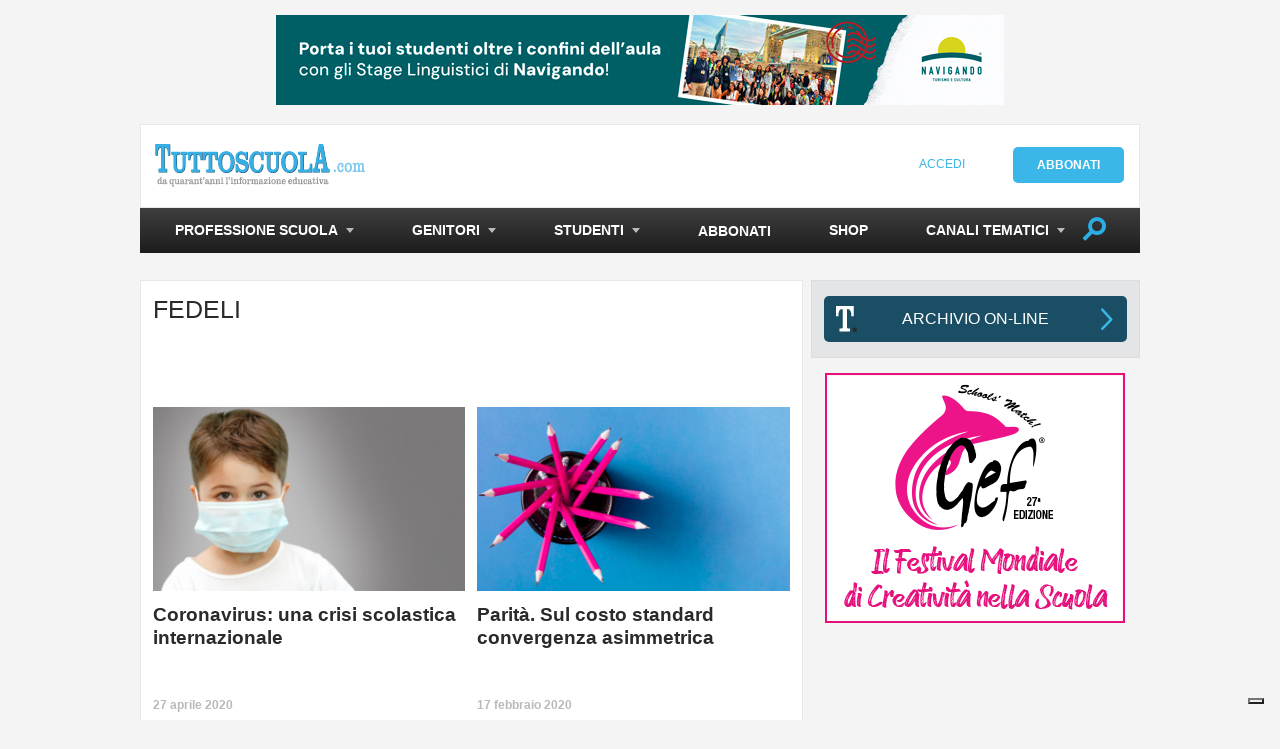

--- FILE ---
content_type: text/html; charset=UTF-8
request_url: https://www.tuttoscuola.com/tag/fedeli/
body_size: 25567
content:
<!DOCTYPE html>
<html lang="it">
	<head>
                <script async src="//pagead2.googlesyndication.com/pagead/js/adsbygoogle.js"></script>
                <script>
                  (adsbygoogle = window.adsbygoogle || []).push({
                    google_ad_client: "ca-pub-5511697681752340",
                    enable_page_level_ads: true
                  });
                </script>
            <title>Fedeli - Tuttoscuola</title>
		<meta charset="utf-8">
		                 <meta id="viewport" name="viewport" content="width=device-width, initial-scale=1">
                		<meta http-equiv="X-UA-Compatible" content="IE=Edge">
                <link rel="apple-touch-icon" sizes="180x180" href="https://www.tuttoscuola.com/content//themes/tuttoscuola/ui/shared/img/favicon/apple-touch-icon.png">
                <link rel="icon" type="image/png" href="https://www.tuttoscuola.com/content//themes/tuttoscuola/ui/shared/img/favicon/favicon-32x32.png" sizes="32x32">
                <link rel="icon" type="image/png" href="https://www.tuttoscuola.com/content//themes/tuttoscuola/ui/shared/img/favicon/favicon-16x16.png" sizes="16x16">
                <link rel="manifest" href="https://www.tuttoscuola.com/content//themes/tuttoscuola/ui/shared/img/favicon/manifest.json">
                <link rel="mask-icon" href="https://www.tuttoscuola.com/content//themes/tuttoscuola/ui/shared/img/favicon/safari-pinned-tab.svg" color="#5bbad5">
                <link rel="shortcut icon" href="https://www.tuttoscuola.com/content//themes/tuttoscuola/ui/shared/img/favicon/favicon.ico">
                <meta name="msapplication-config" content="https://www.tuttoscuola.com/content//themes/tuttoscuola/ui/shared/img/favicon/browserconfig.xml">
                <meta name="theme-color" content="#3ab6e8">
		
<!-- This site is optimized with the Yoast SEO plugin v7.1 - https://yoast.com/wordpress/plugins/seo/ -->
<link rel="canonical" href="https://www.tuttoscuola.com/tag/fedeli/" />
<link rel="next" href="https://www.tuttoscuola.com/tag/fedeli/page/2/" />
<meta property="og:locale" content="it_IT" />
<meta property="og:type" content="object" />
<meta property="og:title" content="Fedeli - Tuttoscuola" />
<meta property="og:url" content="https://www.tuttoscuola.com/tag/fedeli/" />
<meta property="og:site_name" content="Tuttoscuola" />
<meta name="twitter:card" content="summary" />
<meta name="twitter:title" content="Fedeli - Tuttoscuola" />
<!-- / Yoast SEO plugin. -->

<link rel='dns-prefetch' href='//app.clickfunnels.com' />
<link rel='dns-prefetch' href='//s.w.org' />
<link rel="alternate" type="application/rss+xml" title="Tuttoscuola &raquo; Fedeli Feed del tag" href="https://www.tuttoscuola.com/tag/fedeli/feed/" />
		<script type="text/javascript">
			window._wpemojiSettings = {"baseUrl":"https:\/\/s.w.org\/images\/core\/emoji\/11\/72x72\/","ext":".png","svgUrl":"https:\/\/s.w.org\/images\/core\/emoji\/11\/svg\/","svgExt":".svg","source":{"concatemoji":"https:\/\/www.tuttoscuola.com\/wp\/wp-includes\/js\/wp-emoji-release.min.js?ver=4.9.24"}};
			!function(e,a,t){var n,r,o,i=a.createElement("canvas"),p=i.getContext&&i.getContext("2d");function s(e,t){var a=String.fromCharCode;p.clearRect(0,0,i.width,i.height),p.fillText(a.apply(this,e),0,0);e=i.toDataURL();return p.clearRect(0,0,i.width,i.height),p.fillText(a.apply(this,t),0,0),e===i.toDataURL()}function c(e){var t=a.createElement("script");t.src=e,t.defer=t.type="text/javascript",a.getElementsByTagName("head")[0].appendChild(t)}for(o=Array("flag","emoji"),t.supports={everything:!0,everythingExceptFlag:!0},r=0;r<o.length;r++)t.supports[o[r]]=function(e){if(!p||!p.fillText)return!1;switch(p.textBaseline="top",p.font="600 32px Arial",e){case"flag":return s([55356,56826,55356,56819],[55356,56826,8203,55356,56819])?!1:!s([55356,57332,56128,56423,56128,56418,56128,56421,56128,56430,56128,56423,56128,56447],[55356,57332,8203,56128,56423,8203,56128,56418,8203,56128,56421,8203,56128,56430,8203,56128,56423,8203,56128,56447]);case"emoji":return!s([55358,56760,9792,65039],[55358,56760,8203,9792,65039])}return!1}(o[r]),t.supports.everything=t.supports.everything&&t.supports[o[r]],"flag"!==o[r]&&(t.supports.everythingExceptFlag=t.supports.everythingExceptFlag&&t.supports[o[r]]);t.supports.everythingExceptFlag=t.supports.everythingExceptFlag&&!t.supports.flag,t.DOMReady=!1,t.readyCallback=function(){t.DOMReady=!0},t.supports.everything||(n=function(){t.readyCallback()},a.addEventListener?(a.addEventListener("DOMContentLoaded",n,!1),e.addEventListener("load",n,!1)):(e.attachEvent("onload",n),a.attachEvent("onreadystatechange",function(){"complete"===a.readyState&&t.readyCallback()})),(n=t.source||{}).concatemoji?c(n.concatemoji):n.wpemoji&&n.twemoji&&(c(n.twemoji),c(n.wpemoji)))}(window,document,window._wpemojiSettings);
		</script>
		<style type="text/css">
img.wp-smiley,
img.emoji {
	display: inline !important;
	border: none !important;
	box-shadow: none !important;
	height: 1em !important;
	width: 1em !important;
	margin: 0 .07em !important;
	vertical-align: -0.1em !important;
	background: none !important;
	padding: 0 !important;
}
</style>
<link rel='stylesheet' id='fungo-modules-fe-css'  href='https://www.tuttoscuola.com/content//plugins/fungoGF/fungoGF.css?ver=4.9.24' type='text/css' media='all' />
<link rel='stylesheet' id='follow-up-emails-css'  href='https://www.tuttoscuola.com/content//plugins/woocommerce-follow-up-emails/templates/followups.css?ver=4.4.15' type='text/css' media='all' />
<link rel='stylesheet' id='woocommerce-layout-css'  href='//www.tuttoscuola.com/content//plugins/woocommerce/assets/css/woocommerce-layout.css?ver=2.6.14' type='text/css' media='all' />
<link rel='stylesheet' id='woocommerce-smallscreen-css'  href='//www.tuttoscuola.com/content//plugins/woocommerce/assets/css/woocommerce-smallscreen.css?ver=2.6.14' type='text/css' media='only screen and (max-width: 768px)' />
<link rel='stylesheet' id='woocommerce-general-css'  href='//www.tuttoscuola.com/content//plugins/woocommerce/assets/css/woocommerce.css?ver=2.6.14' type='text/css' media='all' />
<link rel='stylesheet' id='wsl-widget-css'  href='https://www.tuttoscuola.com/content//plugins/wordpress-social-login/assets/css/style.css?ver=4.9.24' type='text/css' media='all' />
<link rel='stylesheet' id='wc-memberships-frontend-css'  href='https://www.tuttoscuola.com/content//plugins/woocommerce-memberships/assets/css/frontend/wc-memberships-frontend.min.css?ver=1.6.4' type='text/css' media='all' />
<link rel='stylesheet' id='desktop-css-css'  href='https://www.tuttoscuola.com/content//themes/tuttoscuola/ui/desktop/css/style.css?ver=4.9.24' type='text/css' media='all' />
<link rel='stylesheet' id='wp_mailjet_subscribe_widget-widget-front-styles-css'  href='https://www.tuttoscuola.com/content//plugins/mailjet-for-wordpress/src/widget/css/front-widget.css?ver=5.2.4' type='text/css' media='all' />
<script type='text/javascript' src='https://www.tuttoscuola.com/content//plugins/sam-pro-free/js/polyfill.min.js?ver=4.9.24'></script>
<script type='text/javascript' src='https://www.tuttoscuola.com/wp/wp-includes/js/jquery/jquery.js?ver=1.12.4'></script>
<script type='text/javascript' src='https://www.tuttoscuola.com/wp/wp-includes/js/jquery/jquery-migrate.min.js?ver=1.4.1'></script>
<script type='text/javascript' src='https://www.tuttoscuola.com/content//plugins/sam-pro-free/js/jquery.iframetracker.js?ver=4.9.24'></script>
<script type='text/javascript'>
/* <![CDATA[ */
var samProOptions = {"au":"https:\/\/www.tuttoscuola.com\/content\/\/plugins\/sam-pro-free\/sam-pro-layout.php","load":"1","mailer":"0","clauses":"jRnjXL7+ULrOAXtY7dFIpM4r6Wf4W32c2+SCqvyCpMDgl+MZ\/EbK0BMwAyhg+4CRCJaHVfoykMYB4qnj1OZrFXaz4u5HHspeASrmndtFcKgiNScmVQg\/yGqEL1u92vHHDLU6cYZ5z9lblCBSU+dZU8QeK83kKjXUdInVU9H\/3ztTU8n+xuKKANQInbgNVoBuxo2AGICO+8s9fMzKch5tOI8oWxR6UNRzdKXNFIbyEkymWf7dyXNUFAy+weUB1zNZTADxHtTOVIHZdWnVI5pyZ7fmJz9oJJk28OprLGc0\/[base64]\/\/TmUWPM9TUoSuXR1wa+Tv7q\/1W0KbeJ8TDLPKK59b9WUiwKRwOssKXusvwDKIRU6qum\/UOd0pcss","doStats":"1","jsStats":"","container":"sam-pro-container","place":"sam-pro-place","ad":"sam-pro-ad","samProNonce":"aead9b2670","ajaxUrl":"https:\/\/www.tuttoscuola.com\/wp\/wp-admin\/admin-ajax.php"};
/* ]]> */
</script>
<script type='text/javascript' src='https://www.tuttoscuola.com/content//plugins/sam-pro-free/js/sam.pro.layout.min.js?ver=1.0.0.10'></script>
<script type='text/javascript'>
/* <![CDATA[ */
var FUE = {"ajaxurl":"https:\/\/www.tuttoscuola.com\/wp\/wp-admin\/admin-ajax.php","ajax_loader":"https:\/\/www.tuttoscuola.com\/content\/\/plugins\/woocommerce-follow-up-emails\/templates\/images\/ajax-loader.gif"};
/* ]]> */
</script>
<script type='text/javascript' src='https://www.tuttoscuola.com/content//plugins/woocommerce-follow-up-emails/templates/js/fue-account-subscriptions.js?ver=4.4.15'></script>
<script type='text/javascript' src='https://www.tuttoscuola.com/content//plugins/wordpress-social-login/assets/js/widget.js?ver=4.9.24'></script>
<script type='text/javascript'>
/* <![CDATA[ */
var mjWidget = {"ajax_url":"https:\/\/www.tuttoscuola.com\/wp\/wp-admin\/admin-ajax.php"};
/* ]]> */
</script>
<script type='text/javascript' src='https://www.tuttoscuola.com/content//plugins/mailjet-for-wordpress/src/widget/js/front-widget.js?ver=4.9.24'></script>
<script type='text/javascript' src='https://www.tuttoscuola.com/content//themes/tuttoscuola/lib/jslibs/js-core.js?ver=4.9.24'></script>
<link rel='https://api.w.org/' href='https://www.tuttoscuola.com/wp-json/' />
<link rel="EditURI" type="application/rsd+xml" title="RSD" href="https://www.tuttoscuola.com/wp/xmlrpc.php?rsd" />
<link rel="wlwmanifest" type="application/wlwmanifest+xml" href="https://www.tuttoscuola.com/wp/wp-includes/wlwmanifest.xml" /> 
<meta name="generator" content="WordPress 4.9.24" />
<meta name="generator" content="WooCommerce 2.6.14" />
    <script>
	  
	  var fb5_books=[];
	
	</script>
    <script>
	
	  fb5_books['10-quite-interesting-things-about-people-every-designer-should-know-neil-turner']={bcg:"#2a2a2a",w:"1440",h:"1080",opacity:"1",toolsHeight:"50"}
	  	  
	
	</script>
    
        <script>
	
	  fb5_books['15-2008_12_speciale_durata_ore_lezioni']={bcg:"#2a2a2a",w:"1157",h:"1542",opacity:"1",toolsHeight:"50"}
	  	  
	
	</script>
    
        <script>
	
	  fb5_books['16-classi-inserimento']={bcg:"#2a2a2a",w:"1156",h:"1542",opacity:"1",toolsHeight:"50"}
	  	  
	
	</script>
    
        <script>
	
	  fb5_books['498_gennaio-2010']={bcg:"#2a2a2a",w:"1157",h:"1542",opacity:"1",toolsHeight:"50"}
	  	  
	
	</script>
    
        <script>
	
	  fb5_books['501_aprile-2010']={bcg:"#2a2a2a",w:"1157",h:"1542",opacity:"1",toolsHeight:"50"}
	  	  
	
	</script>
    
        <script>
	
	  fb5_books['502_maggio-2010']={bcg:"#2a2a2a",w:"1157",h:"1542",opacity:"1",toolsHeight:"50"}
	  	  
	
	</script>
    
        <script>
	
	  fb5_books['503_giugno-2010']={bcg:"#2a2a2a",w:"1157",h:"1542",opacity:"1",toolsHeight:"50"}
	  	  
	
	</script>
    
        <script>
	
	  fb5_books['504_settembre-2010']={bcg:"#2a2a2a",w:"1157",h:"1542",opacity:"1",toolsHeight:"50"}
	  	  
	
	</script>
    
        <script>
	
	  fb5_books['505_ottobre-2010']={bcg:"#2a2a2a",w:"1157",h:"1542",opacity:"1",toolsHeight:"50"}
	  	  
	
	</script>
    
        <script>
	
	  fb5_books['506_novembre-2010']={bcg:"#2a2a2a",w:"1157",h:"1542",opacity:"1",toolsHeight:"50"}
	  	  
	
	</script>
    
        <script>
	
	  fb5_books['508-gennaio-2011']={bcg:"#2a2a2a",w:"1157",h:"1542",opacity:"1",toolsHeight:"50"}
	  	  
	
	</script>
    
        <script>
	
	  fb5_books['509-febbraio-2011']={bcg:"#2a2a2a",w:"1157",h:"1542",opacity:"1",toolsHeight:"50"}
	  	  
	
	</script>
    
        <script>
	
	  fb5_books['510-marzo-2011']={bcg:"#2a2a2a",w:"1157",h:"1542",opacity:"1",toolsHeight:"50"}
	  	  
	
	</script>
    
        <script>
	
	  fb5_books['511-aprile-2011']={bcg:"#2a2a2a",w:"1157",h:"1542",opacity:"1",toolsHeight:"50"}
	  	  
	
	</script>
    
        <script>
	
	  fb5_books['512-maggio-2011']={bcg:"#2a2a2a",w:"1157",h:"1542",opacity:"1",toolsHeight:"50"}
	  	  
	
	</script>
    
        <script>
	
	  fb5_books['513-giugno-2011']={bcg:"#2a2a2a",w:"1157",h:"1542",opacity:"1",toolsHeight:"50"}
	  	  
	
	</script>
    
        <script>
	
	  fb5_books['514-settembre-2011']={bcg:"#2a2a2a",w:"1157",h:"1542",opacity:"1",toolsHeight:"50"}
	  	  
	
	</script>
    
        <script>
	
	  fb5_books['515-ottobre-2011']={bcg:"#2a2a2a",w:"1157",h:"1542",opacity:"1",toolsHeight:"50"}
	  	  
	
	</script>
    
        <script>
	
	  fb5_books['516-novembre-2011']={bcg:"#2a2a2a",w:"1157",h:"1542",opacity:"1",toolsHeight:"50"}
	  	  
	
	</script>
    
        <script>
	
	  fb5_books['517-dicembre-2011']={bcg:"#2a2a2a",w:"1157",h:"1542",opacity:"1",toolsHeight:"50"}
	  	  
	
	</script>
    
        <script>
	
	  fb5_books['518-gennaio-2012']={bcg:"#2a2a2a",w:"1157",h:"1542",opacity:"1",toolsHeight:"50"}
	  	  
	
	</script>
    
        <script>
	
	  fb5_books['519-febbraio-2012']={bcg:"#2a2a2a",w:"1157",h:"1542",opacity:"1",toolsHeight:"50"}
	  	  
	
	</script>
    
        <script>
	
	  fb5_books['520-marzo-2012']={bcg:"#2a2a2a",w:"1157",h:"1542",opacity:"1",toolsHeight:"50"}
	  	  
	
	</script>
    
        <script>
	
	  fb5_books['521-aprile-2012']={bcg:"#2a2a2a",w:"1157",h:"1542",opacity:"1",toolsHeight:"50"}
	  	  
	
	</script>
    
        <script>
	
	  fb5_books['522-maggio-2012']={bcg:"#2a2a2a",w:"1157",h:"1542",opacity:"1",toolsHeight:"50"}
	  	  
	
	</script>
    
        <script>
	
	  fb5_books['523-giugno-2012']={bcg:"#2a2a2a",w:"1157",h:"1542",opacity:"1",toolsHeight:"50"}
	  	  
	
	</script>
    
        <script>
	
	  fb5_books['524-settembre-2012']={bcg:"#2a2a2a",w:"1157",h:"1542",opacity:"1",toolsHeight:"50"}
	  	  
	
	</script>
    
        <script>
	
	  fb5_books['525-ottobre-2012']={bcg:"#2a2a2a",w:"1157",h:"1542",opacity:"1",toolsHeight:"50"}
	  	  
	
	</script>
    
        <script>
	
	  fb5_books['526-novembre-2012']={bcg:"#2a2a2a",w:"1157",h:"1542",opacity:"1",toolsHeight:"50"}
	  	  
	
	</script>
    
        <script>
	
	  fb5_books['527-dicembre-2012']={bcg:"#2a2a2a",w:"1157",h:"1542",opacity:"1",toolsHeight:"50"}
	  	  
	
	</script>
    
        <script>
	
	  fb5_books['528-gennaio-2013']={bcg:"#2a2a2a",w:"1157",h:"1542",opacity:"1",toolsHeight:"50"}
	  	  
	
	</script>
    
        <script>
	
	  fb5_books['529-febbraio-2013']={bcg:"#2a2a2a",w:"1157",h:"1542",opacity:"1",toolsHeight:"50"}
	  	  
	
	</script>
    
        <script>
	
	  fb5_books['530-marzo-2013']={bcg:"#2a2a2a",w:"1157",h:"1542",opacity:"1",toolsHeight:"50"}
	  	  
	
	</script>
    
        <script>
	
	  fb5_books['531-aprile-2013']={bcg:"#2a2a2a",w:"1157",h:"1542",opacity:"1",toolsHeight:"50"}
	  	  
	
	</script>
    
        <script>
	
	  fb5_books['532-maggio-2013']={bcg:"#2a2a2a",w:"1157",h:"1542",opacity:"1",toolsHeight:"50"}
	  	  
	
	</script>
    
        <script>
	
	  fb5_books['533-giugno-2013']={bcg:"#2a2a2a",w:"1157",h:"1542",opacity:"1",toolsHeight:"50"}
	  	  
	
	</script>
    
        <script>
	
	  fb5_books['534-settembre-2013']={bcg:"#2a2a2a",w:"1157",h:"1542",opacity:"1",toolsHeight:"50"}
	  	  
	
	</script>
    
        <script>
	
	  fb5_books['535-ottobre-2013']={bcg:"#2a2a2a",w:"1157",h:"1542",opacity:"1",toolsHeight:"50"}
	  	  
	
	</script>
    
        <script>
	
	  fb5_books['536-novembre-2013']={bcg:"#2a2a2a",w:"1157",h:"1542",opacity:"1",toolsHeight:"50"}
	  	  
	
	</script>
    
        <script>
	
	  fb5_books['537-dicembre-2013']={bcg:"#2a2a2a",w:"1157",h:"1542",opacity:"1",toolsHeight:"50"}
	  	  
	
	</script>
    
        <script>
	
	  fb5_books['538-gennaio-2014']={bcg:"#2a2a2a",w:"1157",h:"1542",opacity:"1",toolsHeight:"50"}
	  	  
	
	</script>
    
        <script>
	
	  fb5_books['539-febbraio-2014']={bcg:"#2a2a2a",w:"1157",h:"1542",opacity:"1",toolsHeight:"50"}
	  	  
	
	</script>
    
        <script>
	
	  fb5_books['540-marzo-2014']={bcg:"#2a2a2a",w:"1157",h:"1542",opacity:"1",toolsHeight:"50"}
	  	  
	
	</script>
    
        <script>
	
	  fb5_books['541-aprile-2014']={bcg:"#2a2a2a",w:"1157",h:"1542",opacity:"1",toolsHeight:"50"}
	  	  
	
	</script>
    
        <script>
	
	  fb5_books['542-maggio-2014']={bcg:"#2a2a2a",w:"1157",h:"1542",opacity:"1",toolsHeight:"50"}
	  	  
	
	</script>
    
        <script>
	
	  fb5_books['543-giugno-2014']={bcg:"#2a2a2a",w:"1157",h:"1542",opacity:"1",toolsHeight:"50"}
	  	  
	
	</script>
    
        <script>
	
	  fb5_books['544-settembre-2014']={bcg:"#2a2a2a",w:"1157",h:"1542",opacity:"1",toolsHeight:"50"}
	  	  
	
	</script>
    
        <script>
	
	  fb5_books['545-ottobre-2014']={bcg:"#2a2a2a",w:"1157",h:"1542",opacity:"1",toolsHeight:"50"}
	  	  
	
	</script>
    
        <script>
	
	  fb5_books['546-novembre-2014']={bcg:"#2a2a2a",w:"1157",h:"1542",opacity:"1",toolsHeight:"50"}
	  	  
	
	</script>
    
        <script>
	
	  fb5_books['547-dicembre-2014']={bcg:"#2a2a2a",w:"1157",h:"1542",opacity:"1",toolsHeight:"50"}
	  	  
	
	</script>
    
        <script>
	
	  fb5_books['548-gennaio-2015']={bcg:"#2a2a2a",w:"1157",h:"1542",opacity:"1",toolsHeight:"50"}
	  	  
	
	</script>
    
        <script>
	
	  fb5_books['548-sommario-gen-15']={bcg:"#2a2a2a",w:"1157",h:"1542",opacity:"1",toolsHeight:"50"}
	  	  
	
	</script>
    
        <script>
	
	  fb5_books['549-febbraio-2015']={bcg:"#2a2a2a",w:"1157",h:"1542",opacity:"1",toolsHeight:"50"}
	  	  
	
	</script>
    
        <script>
	
	  fb5_books['550-marzo-2015']={bcg:"#2a2a2a",w:"1157",h:"1542",opacity:"1",toolsHeight:"50"}
	  	  
	
	</script>
    
        <script>
	
	  fb5_books['551-aprile-2015']={bcg:"#2a2a2a",w:"1157",h:"1542",opacity:"1",toolsHeight:"50"}
	  	  
	
	</script>
    
        <script>
	
	  fb5_books['552-maggio-2015']={bcg:"#2a2a2a",w:"1157",h:"1542",opacity:"1",toolsHeight:"50"}
	  	  
	
	</script>
    
        <script>
	
	  fb5_books['553-giugno-2015']={bcg:"#2a2a2a",w:"1157",h:"1542",opacity:"1",toolsHeight:"50"}
	  	  
	
	</script>
    
        <script>
	
	  fb5_books['554-settembre-2015']={bcg:"#2a2a2a",w:"1157",h:"1542",opacity:"1",toolsHeight:"50"}
	  	  
	
	</script>
    
        <script>
	
	  fb5_books['555-ottobre-2015']={bcg:"#2a2a2a",w:"1157",h:"1542",opacity:"1",toolsHeight:"50"}
	  	  
	
	</script>
    
        <script>
	
	  fb5_books['556-novembre-2015']={bcg:"#2a2a2a",w:"1157",h:"1542",opacity:"1",toolsHeight:"50"}
	  	  
	
	</script>
    
        <script>
	
	  fb5_books['557-dicembre-2015']={bcg:"#2a2a2a",w:"1157",h:"1542",opacity:"1",toolsHeight:"50"}
	  	  
	
	</script>
    
        <script>
	
	  fb5_books['558-gennaio-2016']={bcg:"#2a2a2a",w:"1157",h:"1542",opacity:"1",toolsHeight:"50"}
	  	  
	
	</script>
    
        <script>
	
	  fb5_books['559-febbraio-2016']={bcg:"#2a2a2a",w:"1157",h:"1542",opacity:"1",toolsHeight:"50"}
	  	  
	
	</script>
    
        <script>
	
	  fb5_books['560-marzo-2016']={bcg:"#2a2a2a",w:"1157",h:"1542",opacity:"1",toolsHeight:"50"}
	  	  
	
	</script>
    
        <script>
	
	  fb5_books['561-aprile-2016']={bcg:"#2a2a2a",w:"1157",h:"1542",opacity:"1",toolsHeight:"50"}
	  	  
	
	</script>
    
        <script>
	
	  fb5_books['562-maggio-2016']={bcg:"#2a2a2a",w:"1157",h:"1542",opacity:"1",toolsHeight:"50"}
	  	  
	
	</script>
    
        <script>
	
	  fb5_books['563-giugno-2016']={bcg:"#2a2a2a",w:"1157",h:"1542",opacity:"1",toolsHeight:"50"}
	  	  
	
	</script>
    
        <script>
	
	  fb5_books['565_ottobre-2016']={bcg:"#2a2a2a",w:"1157",h:"1542",opacity:"1",toolsHeight:"50"}
	  	  
	
	</script>
    
        <script>
	
	  fb5_books['567-bassa']={bcg:"#2a2a2a",w:"1157",h:"1542",opacity:"1",toolsHeight:"50"}
	  	  
	
	</script>
    
        <script>
	
	  fb5_books['570-marzo17']={bcg:"#2a2a2a",w:"1157",h:"1542",opacity:"1",toolsHeight:"50"}
	  	  
	
	</script>
    
        <script>
	
	  fb5_books['571-bassa-def']={bcg:"#2a2a2a",w:"1157",h:"1542",opacity:"1",toolsHeight:"50"}
	  	  
	
	</script>
    
        <script>
	
	  fb5_books['572-rev5_def']={bcg:"#2a2a2a",w:"1157",h:"1542",opacity:"1",toolsHeight:"50"}
	  	  
	
	</script>
    
        <script>
	
	  fb5_books['574_settembre_bassa']={bcg:"#2a2a2a",w:"1157",h:"1542",opacity:"1",toolsHeight:"50"}
	  	  
	
	</script>
    
        <script>
	
	  fb5_books['575_ottobre_bassa-2-1']={bcg:"#2a2a2a",w:"1157",h:"1542",opacity:"1",toolsHeight:"50"}
	  	  
	
	</script>
    
        <script>
	
	  fb5_books['575_ottobre_bassa-2-def']={bcg:"#2a2a2a",w:"1157",h:"1542",opacity:"1",toolsHeight:"50"}
	  	  
	
	</script>
    
        <script>
	
	  fb5_books['578_gennaio_bassa']={bcg:"#2a2a2a",w:"1157",h:"1542",opacity:"1",toolsHeight:"50"}
	  	  
	
	</script>
    
        <script>
	
	  fb5_books['579_febbraio_bassa']={bcg:"#2a2a2a",w:"1157",h:"1542",opacity:"1",toolsHeight:"50"}
	  	  
	
	</script>
    
        <script>
	
	  fb5_books['580_marzo_bozza-05']={bcg:"#2a2a2a",w:"1157",h:"1542",opacity:"1",toolsHeight:"50"}
	  	  
	
	</script>
    
        <script>
	
	  fb5_books['581_aprile_bassa-1']={bcg:"#2a2a2a",w:"1157",h:"1542",opacity:"1",toolsHeight:"50"}
	  	  
	
	</script>
    
        <script>
	
	  fb5_books['583_giugno_bassa']={bcg:"#2a2a2a",w:"1157",h:"1542",opacity:"1",toolsHeight:"50"}
	  	  
	
	</script>
    
        <script>
	
	  fb5_books['584_settembre_bassa-1']={bcg:"#2a2a2a",w:"1157",h:"1542",opacity:"1",toolsHeight:"50"}
	  	  
	
	</script>
    
        <script>
	
	  fb5_books['584_settembre_bassa-2']={bcg:"#2a2a2a",w:"1157",h:"1542",opacity:"1",toolsHeight:"50"}
	  	  
	
	</script>
    
        <script>
	
	  fb5_books['585-ottobre_bassa']={bcg:"#2a2a2a",w:"1157",h:"1542",opacity:"1",toolsHeight:"50"}
	  	  
	
	</script>
    
        <script>
	
	  fb5_books['586-novembre_bassa-1']={bcg:"#2a2a2a",w:"1157",h:"1542",opacity:"1",toolsHeight:"50"}
	  	  
	
	</script>
    
        <script>
	
	  fb5_books['587-dicembre_bassa']={bcg:"#2a2a2a",w:"1157",h:"1542",opacity:"1",toolsHeight:"50"}
	  	  
	
	</script>
    
        <script>
	
	  fb5_books['588-gennaio_bassa']={bcg:"#2a2a2a",w:"1157",h:"1542",opacity:"1",toolsHeight:"50"}
	  	  
	
	</script>
    
        <script>
	
	  fb5_books['589-febbraio_bassa']={bcg:"#2a2a2a",w:"1157",h:"1542",opacity:"1",toolsHeight:"50"}
	  	  
	
	</script>
    
        <script>
	
	  fb5_books['589-febbraio_bassa-1']={bcg:"#2a2a2a",w:"1157",h:"1542",opacity:"1",toolsHeight:"50"}
	  	  
	
	</script>
    
        <script>
	
	  fb5_books['590-marzo_bassa']={bcg:"#2a2a2a",w:"1157",h:"1542",opacity:"1",toolsHeight:"50"}
	  	  
	
	</script>
    
        <script>
	
	  fb5_books['591-aprile_bassa']={bcg:"#2a2a2a",w:"1157",h:"1542",opacity:"1",toolsHeight:"50"}
	  	  
	
	</script>
    
        <script>
	
	  fb5_books['592-maggio_bassa-1']={bcg:"#2a2a2a",w:"1157",h:"1542",opacity:"1",toolsHeight:"50"}
	  	  
	
	</script>
    
        <script>
	
	  fb5_books['593-giugno_bassa-1']={bcg:"#2a2a2a",w:"1157",h:"1542",opacity:"1",toolsHeight:"50"}
	  	  
	
	</script>
    
        <script>
	
	  fb5_books['594-settembre_bassa']={bcg:"#2a2a2a",w:"1157",h:"1542",opacity:"1",toolsHeight:"50"}
	  	  
	
	</script>
    
        <script>
	
	  fb5_books['594-settembre_bassa-1']={bcg:"#2a2a2a",w:"1157",h:"1542",opacity:"1",toolsHeight:"50"}
	  	  
	
	</script>
    
        <script>
	
	  fb5_books['595-ottobre_bassa']={bcg:"#2a2a2a",w:"1157",h:"1542",opacity:"1",toolsHeight:"50"}
	  	  
	
	</script>
    
        <script>
	
	  fb5_books['596-novembre_bassa']={bcg:"#2a2a2a",w:"1157",h:"1542",opacity:"1",toolsHeight:"50"}
	  	  
	
	</script>
    
        <script>
	
	  fb5_books['596-novembre_bassa-2']={bcg:"#2a2a2a",w:"1157",h:"1542",opacity:"1",toolsHeight:"50"}
	  	  
	
	</script>
    
        <script>
	
	  fb5_books['597-dicembre_bassa']={bcg:"#2a2a2a",w:"1157",h:"1542",opacity:"1",toolsHeight:"50"}
	  	  
	
	</script>
    
        <script>
	
	  fb5_books['598-gennaio_2020_bassa']={bcg:"#2a2a2a",w:"1157",h:"1542",opacity:"1",toolsHeight:"50"}
	  	  
	
	</script>
    
        <script>
	
	  fb5_books['599-febbraio_2020_bassa']={bcg:"#2a2a2a",w:"1157",h:"1542",opacity:"1",toolsHeight:"50"}
	  	  
	
	</script>
    
        <script>
	
	  fb5_books['600-marzo_2020_bassa']={bcg:"#2a2a2a",w:"1157",h:"1542",opacity:"1",toolsHeight:"50"}
	  	  
	
	</script>
    
        <script>
	
	  fb5_books['600-marzo_2020_bassa-2']={bcg:"#2a2a2a",w:"1157",h:"1542",opacity:"1",toolsHeight:"50"}
	  	  
	
	</script>
    
        <script>
	
	  fb5_books['601-aprile_2020_bassa']={bcg:"#2a2a2a",w:"1157",h:"1542",opacity:"1",toolsHeight:"50"}
	  	  
	
	</script>
    
        <script>
	
	  fb5_books['603-giugno_2020_bassa']={bcg:"#2a2a2a",w:"1157",h:"1542",opacity:"1",toolsHeight:"50"}
	  	  
	
	</script>
    
        <script>
	
	  fb5_books['604-settembre_2020_bassa-1']={bcg:"#2a2a2a",w:"1157",h:"1542",opacity:"1",toolsHeight:"50"}
	  	  
	
	</script>
    
        <script>
	
	  fb5_books['605-ottobre_2020_bassa']={bcg:"#2a2a2a",w:"1157",h:"1542",opacity:"1",toolsHeight:"50"}
	  	  
	
	</script>
    
        <script>
	
	  fb5_books['606-novembre_2020_bassa']={bcg:"#2a2a2a",w:"1157",h:"1542",opacity:"1",toolsHeight:"50"}
	  	  
	
	</script>
    
        <script>
	
	  fb5_books['607-dicembre_2020_bassa']={bcg:"#2a2a2a",w:"1157",h:"1542",opacity:"1",toolsHeight:"50"}
	  	  
	
	</script>
    
        <script>
	
	  fb5_books['608-gennaio_2021_bassa']={bcg:"#2a2a2a",w:"1157",h:"1542",opacity:"1",toolsHeight:"50"}
	  	  
	
	</script>
    
        <script>
	
	  fb5_books['609-febbraio_2021_bassa']={bcg:"#2a2a2a",w:"1157",h:"1542",opacity:"1",toolsHeight:"50"}
	  	  
	
	</script>
    
        <script>
	
	  fb5_books['610-marzo_2021_bassa']={bcg:"#2a2a2a",w:"1157",h:"1542",opacity:"1",toolsHeight:"50"}
	  	  
	
	</script>
    
        <script>
	
	  fb5_books['611-aprile_2021_bassa']={bcg:"#2a2a2a",w:"1157",h:"1542",opacity:"1",toolsHeight:"50"}
	  	  
	
	</script>
    
        <script>
	
	  fb5_books['612-maggio_2021_bassa']={bcg:"#2a2a2a",w:"1157",h:"1542",opacity:"1",toolsHeight:"50"}
	  	  
	
	</script>
    
        <script>
	
	  fb5_books['613-giugno_2021_bassa']={bcg:"#2a2a2a",w:"1157",h:"1542",opacity:"1",toolsHeight:"50"}
	  	  
	
	</script>
    
        <script>
	
	  fb5_books['614-settembre_2021_bassa']={bcg:"#2a2a2a",w:"1157",h:"1542",opacity:"1",toolsHeight:"50"}
	  	  
	
	</script>
    
        <script>
	
	  fb5_books['615-ottobre_2021_bassa']={bcg:"#2a2a2a",w:"1157",h:"1542",opacity:"1",toolsHeight:"50"}
	  	  
	
	</script>
    
        <script>
	
	  fb5_books['616-novembre_2021_bassa']={bcg:"#2a2a2a",w:"1157",h:"1542",opacity:"1",toolsHeight:"50"}
	  	  
	
	</script>
    
        <script>
	
	  fb5_books['617-dicembre_2021_bassa']={bcg:"#2a2a2a",w:"1157",h:"1542",opacity:"1",toolsHeight:"50"}
	  	  
	
	</script>
    
        <script>
	
	  fb5_books['618-gennaio_2022_bassa']={bcg:"#2a2a2a",w:"1157",h:"1542",opacity:"1",toolsHeight:"50"}
	  	  
	
	</script>
    
        <script>
	
	  fb5_books['619-febbraio_2022_bassa']={bcg:"#2a2a2a",w:"1157",h:"1542",opacity:"1",toolsHeight:"50"}
	  	  
	
	</script>
    
        <script>
	
	  fb5_books['620-marzo_2022_bassa']={bcg:"#2a2a2a",w:"1157",h:"1542",opacity:"1",toolsHeight:"50"}
	  	  
	
	</script>
    
        <script>
	
	  fb5_books['621-aprile_2022_bassa']={bcg:"#2a2a2a",w:"1157",h:"1542",opacity:"1",toolsHeight:"50"}
	  	  
	
	</script>
    
        <script>
	
	  fb5_books['623-giugno_2022_bassa']={bcg:"#2a2a2a",w:"1157",h:"1542",opacity:"1",toolsHeight:"50"}
	  	  
	
	</script>
    
        <script>
	
	  fb5_books['624-settembre_2022_bassa']={bcg:"#2a2a2a",w:"1157",h:"1542",opacity:"1",toolsHeight:"50"}
	  	  
	
	</script>
    
        <script>
	
	  fb5_books['624-settembre_2022_bassa-1']={bcg:"#2a2a2a",w:"1157",h:"1542",opacity:"1",toolsHeight:"50"}
	  	  
	
	</script>
    
        <script>
	
	  fb5_books['625-ottobre_2022_bassa']={bcg:"#2a2a2a",w:"1157",h:"1542",opacity:"1",toolsHeight:"50"}
	  	  
	
	</script>
    
        <script>
	
	  fb5_books['626-novembre_2022_bassa']={bcg:"#2a2a2a",w:"1157",h:"1542",opacity:"1",toolsHeight:"50"}
	  	  
	
	</script>
    
        <script>
	
	  fb5_books['627-dicembre_2022_bassa-1']={bcg:"#2a2a2a",w:"1157",h:"1542",opacity:"1",toolsHeight:"50"}
	  	  
	
	</script>
    
        <script>
	
	  fb5_books['628-gennaio_2023_bassa']={bcg:"#2a2a2a",w:"1157",h:"1542",opacity:"1",toolsHeight:"50"}
	  	  
	
	</script>
    
        <script>
	
	  fb5_books['629-febbraio_2023_bassa']={bcg:"#2a2a2a",w:"1157",h:"1542",opacity:"1",toolsHeight:"50"}
	  	  
	
	</script>
    
        <script>
	
	  fb5_books['629-febbraio_2023_bassa-3']={bcg:"#2a2a2a",w:"1157",h:"1542",opacity:"1",toolsHeight:"50"}
	  	  
	
	</script>
    
        <script>
	
	  fb5_books['630-marzo_2023_bassa-1']={bcg:"#2a2a2a",w:"1157",h:"1542",opacity:"1",toolsHeight:"50"}
	  	  
	
	</script>
    
        <script>
	
	  fb5_books['630-marzo_2023_bassa-2']={bcg:"#2a2a2a",w:"1157",h:"1542",opacity:"1",toolsHeight:"50"}
	  	  
	
	</script>
    
        <script>
	
	  fb5_books['631-aprile_2023_bassa']={bcg:"#2a2a2a",w:"1157",h:"1542",opacity:"1",toolsHeight:"50"}
	  	  
	
	</script>
    
        <script>
	
	  fb5_books['634-settembre_2023_bassa']={bcg:"#2a2a2a",w:"1157",h:"1542",opacity:"1",toolsHeight:"50"}
	  	  
	
	</script>
    
        <script>
	
	  fb5_books['635-ottobre_2023_bassa']={bcg:"#2a2a2a",w:"1157",h:"1542",opacity:"1",toolsHeight:"50"}
	  	  
	
	</script>
    
        <script>
	
	  fb5_books['636-novembre_2023_bassa']={bcg:"#2a2a2a",w:"1157",h:"1542",opacity:"1",toolsHeight:"50"}
	  	  
	
	</script>
    
        <script>
	
	  fb5_books['637-dicembre_2023_bassa']={bcg:"#2a2a2a",w:"1157",h:"1542",opacity:"1",toolsHeight:"50"}
	  	  
	
	</script>
    
        <script>
	
	  fb5_books['637-dicembre_2023_bassa-1']={bcg:"#2a2a2a",w:"1157",h:"1542",opacity:"1",toolsHeight:"50"}
	  	  
	
	</script>
    
        <script>
	
	  fb5_books['638-gennaio_2024_bassa']={bcg:"#2a2a2a",w:"1157",h:"1542",opacity:"1",toolsHeight:"50"}
	  	  
	
	</script>
    
        <script>
	
	  fb5_books['639-febbraio_2024_tuttoscuola']={bcg:"#2a2a2a",w:"1157",h:"1542",opacity:"1",toolsHeight:"50"}
	  	  
	
	</script>
    
        <script>
	
	  fb5_books['640-marzo_2024_bassa']={bcg:"#2a2a2a",w:"1157",h:"1542",opacity:"1",toolsHeight:"50"}
	  	  
	
	</script>
    
        <script>
	
	  fb5_books['641-aprile_2024_bassa-1']={bcg:"#2a2a2a",w:"1157",h:"1542",opacity:"1",toolsHeight:"50"}
	  	  
	
	</script>
    
        <script>
	
	  fb5_books['642-maggio_2024_bassa']={bcg:"#2a2a2a",w:"1157",h:"1542",opacity:"1",toolsHeight:"50"}
	  	  
	
	</script>
    
        <script>
	
	  fb5_books['643-giugno_2024_bassa']={bcg:"#2a2a2a",w:"1157",h:"1542",opacity:"1",toolsHeight:"50"}
	  	  
	
	</script>
    
        <script>
	
	  fb5_books['644-settembre_2024_bassa']={bcg:"#2a2a2a",w:"1157",h:"1542",opacity:"1",toolsHeight:"50"}
	  	  
	
	</script>
    
        <script>
	
	  fb5_books['645-ottobre_2024_bassa']={bcg:"#2a2a2a",w:"1157",h:"1542",opacity:"1",toolsHeight:"50"}
	  	  
	
	</script>
    
        <script>
	
	  fb5_books['646-novembre_2024_bassa']={bcg:"#2a2a2a",w:"1157",h:"1542",opacity:"1",toolsHeight:"50"}
	  	  
	
	</script>
    
        <script>
	
	  fb5_books['646-novembre_2024_bassa-1']={bcg:"#2a2a2a",w:"1157",h:"1542",opacity:"1",toolsHeight:"50"}
	  	  
	
	</script>
    
        <script>
	
	  fb5_books['647-dicembre_2024_bassa']={bcg:"#2a2a2a",w:"1157",h:"1542",opacity:"1",toolsHeight:"50"}
	  	  
	
	</script>
    
        <script>
	
	  fb5_books['648-gennaio_2025_bassa']={bcg:"#2a2a2a",w:"1157",h:"1542",opacity:"1",toolsHeight:"50"}
	  	  
	
	</script>
    
        <script>
	
	  fb5_books['649-febbraio_2025_bassa']={bcg:"#2a2a2a",w:"1157",h:"1542",opacity:"1",toolsHeight:"50"}
	  	  
	
	</script>
    
        <script>
	
	  fb5_books['650-marzo_2025_bassa']={bcg:"#2a2a2a",w:"1157",h:"1542",opacity:"1",toolsHeight:"50"}
	  	  
	
	</script>
    
        <script>
	
	  fb5_books['651-aprile_2025_bassa']={bcg:"#2a2a2a",w:"1157",h:"1542",opacity:"1",toolsHeight:"50"}
	  	  
	
	</script>
    
        <script>
	
	  fb5_books['651-aprile_2025_bassa-2']={bcg:"#2a2a2a",w:"1157",h:"1542",opacity:"1",toolsHeight:"50"}
	  	  
	
	</script>
    
        <script>
	
	  fb5_books['652-maggio_2025_bassa']={bcg:"#2a2a2a",w:"1157",h:"1542",opacity:"1",toolsHeight:"50"}
	  	  
	
	</script>
    
        <script>
	
	  fb5_books['653-giugno_2025_bassa']={bcg:"#2a2a2a",w:"1157",h:"1542",opacity:"1",toolsHeight:"50"}
	  	  
	
	</script>
    
        <script>
	
	  fb5_books['654-settembre_2025_bassa']={bcg:"#2a2a2a",w:"1157",h:"1542",opacity:"1",toolsHeight:"50"}
	  	  
	
	</script>
    
        <script>
	
	  fb5_books['654-settembre_2025_bassa-1']={bcg:"#2a2a2a",w:"1157",h:"1542",opacity:"1",toolsHeight:"50"}
	  	  
	
	</script>
    
        <script>
	
	  fb5_books['655-ottobre_2025_bassa']={bcg:"#2a2a2a",w:"1157",h:"1542",opacity:"1",toolsHeight:"50"}
	  	  
	
	</script>
    
        <script>
	
	  fb5_books['656-novembre_2025_bassa']={bcg:"#2a2a2a",w:"1157",h:"1542",opacity:"1",toolsHeight:"50"}
	  	  
	
	</script>
    
        <script>
	
	  fb5_books['657-dicembre_2025_bassa']={bcg:"#2a2a2a",w:"1157",h:"1542",opacity:"1",toolsHeight:"50"}
	  	  
	
	</script>
    
        <script>
	
	  fb5_books['658-gennaio_2026_bassa']={bcg:"#2a2a2a",w:"1157",h:"1542",opacity:"1",toolsHeight:"50"}
	  	  
	
	</script>
    
        <script>
	
	  fb5_books['bozza-6-1']={bcg:"#2a2a2a",w:"1157",h:"1542",opacity:"1",toolsHeight:"50"}
	  	  
	
	</script>
    
        <script>
	
	  fb5_books['dicembre577']={bcg:"#2a2a2a",w:"1157",h:"1542",opacity:"1",toolsHeight:"50"}
	  	  
	
	</script>
    
        <script>
	
	  fb5_books['febbraio-569']={bcg:"#2a2a2a",w:"1157",h:"1542",opacity:"1",toolsHeight:"50"}
	  	  
	
	</script>
    
        <script>
	
	  fb5_books['leggi-la-partitura']={bcg:"#2a2a2a",w:"1157",h:"1542",opacity:"1",toolsHeight:"50"}
	  	  
	
	</script>
    
        <script>
	
	  fb5_books['nuova-573']={bcg:"#2a2a2a",w:"1157",h:"1542",opacity:"1",toolsHeight:"50"}
	  	  
	
	</script>
    
        <script>
	
	  fb5_books['placeholders']={bcg:"#2a2a2a",w:"1157",h:"1542",opacity:"1",toolsHeight:"50"}
	  	  
	
	</script>
    
        <script>
	
	  fb5_books['riscontro-2510x35']={bcg:"#2a2a2a",w:"4195",h:"2750",opacity:"1",toolsHeight:"50"}
	  	  
	
	</script>
    
        <script>
	
	  fb5_books['rivista-gennaio']={bcg:"#2a2a2a",w:"1157",h:"1542",opacity:"1",toolsHeight:"50"}
	  	  
	
	</script>
    
        <script>
	
	  fb5_books['settembre574-def']={bcg:"#2a2a2a",w:"1157",h:"1542",opacity:"1",toolsHeight:"50"}
	  	  
	
	</script>
    
        <script>
	
	  fb5_books['t564']={bcg:"#2a2a2a",w:"1157",h:"1542",opacity:"1",toolsHeight:"50"}
	  	  
	
	</script>
    
        <script>
	
	  fb5_books['t566_bassa']={bcg:"#2a2a2a",w:"1157",h:"1542",opacity:"1",toolsHeight:"50"}
	  	  
	
	</script>
    
        <script>
	
	  fb5_books['tuttoscuola-n-632-maggio']={bcg:"#2a2a2a",w:"1157",h:"1542",opacity:"1",toolsHeight:"50"}
	  	  
	
	</script>
    
        <script>
	
	  fb5_books['tuttoscuola_574_bassa']={bcg:"#2a2a2a",w:"1157",h:"1542",opacity:"1",toolsHeight:"50"}
	  	  
	
	</script>
    
        <script>
	
	  fb5_books['tuttoscuola-573-giugno']={bcg:"#2a2a2a",w:"1157",h:"1542",opacity:"1",toolsHeight:"50"}
	  	  
	
	</script>
    
        <script>
	
	  fb5_books['tuttoscuola-633-giugno']={bcg:"#2a2a2a",w:"1157",h:"1542",opacity:"1",toolsHeight:"50"}
	  	  
	
	</script>
    
        <script>
	
	  fb5_books['tuttoscuola-maggio']={bcg:"#2a2a2a",w:"1157",h:"1542",opacity:"1",toolsHeight:"50"}
	  	  
	
	</script>
    
        <script>
	
	  fb5_books['tuttoscuola-maggio622']={bcg:"#2a2a2a",w:"1157",h:"1542",opacity:"1",toolsHeight:"50"}
	  	  
	
	</script>
    
        <script>
	
	  fb5_books['ultima-bozza-24-10']={bcg:"#2a2a2a",w:"1157",h:"1542",opacity:"1",toolsHeight:"50"}
	  	  
	
	</script>
    
    

<script type="text/javascript">
var fb5_plugin_url = 'https://www.tuttoscuola.com/content//plugins/newspaper_flipbook/';
</script>
    <!-- Global site tag (gtag.js) - Google Analytics -->
    <script async src="https://www.googletagmanager.com/gtag/js?id=G-WJ61TR4YP8"></script>
    <script>
      window.dataLayer = window.dataLayer || [];
      function gtag(){dataLayer.push(arguments);}
      gtag('js', new Date());

      gtag('config', 'G-WJ61TR4YP8');
    </script>
 		    <script type="text/javascript">
var _iub = _iub || [];
_iub.csConfiguration = {"siteId":3911835,"cookiePolicyId":22553443,"lang":"it","storage":{"useSiteId":true}};
</script>
<script type="text/javascript" src="https://cs.iubenda.com/autoblocking/3911835.js"></script>
<script type="text/javascript" src="//cdn.iubenda.com/cs/tcf/stub-v2.js"></script>
<script type="text/javascript" src="//cdn.iubenda.com/cs/tcf/safe-tcf-v2.js"></script>
<script type="text/javascript" src="//cdn.iubenda.com/cs/iubenda_cs.js" charset="UTF-8" async></script>
      <!-- Facebook Pixel Code 408326379574360-->
<script>
    !function(f,b,e,v,n,t,s)
    {if(f.fbq)return;n=f.fbq=function(){n.callMethod?
    n.callMethod.apply(n,arguments):n.queue.push(arguments)};
    if(!f._fbq)f._fbq=n;n.push=n;n.loaded=!0;n.version='2.0';
    n.queue=[];t=b.createElement(e);t.async=!0;
    t.src=v;s=b.getElementsByTagName(e)[0];
    s.parentNode.insertBefore(t,s)}(window,document,'script', 'https://connect.facebook.net/en_US/fbevents.js');
    fbq('init', '408326379574360'); 
    fbq('track', 'PageView');
</script>
<noscript>
    <img height="1" width="1" src="https://www.facebook.com/tr?id=408326379574360&ev=PageView&noscript=1"/>
</noscript>
<!-- End Facebook Pixel Code -->
                        <script>
        (function(i,s,o,g,r,a,m){i['GoogleAnalyticsObject']=r;i[r]=i[r]||function(){
        (i[r].q=i[r].q||[]).push(arguments)},i[r].l=1*new Date();a=s.createElement(o),
        m=s.getElementsByTagName(o)[0];a.async=1;a.src=g;m.parentNode.insertBefore(a,m)
        })(window,document,'script','https://www.google-analytics.com/analytics.js','ga');
      
        ga('create', 'UA-179181-1', 'auto');
        ga('set', 'anonymizeIp', true);
        ga('send', 'pageview');
      
    </script>
              <script>
            var ajaxurl = "https://www.tuttoscuola.com/wp/wp-admin/admin-ajax.php";
        </script>
        		<style type="text/css" id="wp-custom-css">
			.newsletter-laterale-destra-fng #label_23_4_1 {
	color:
#fff;
text-transform: uppercase;
font-family: 'Lato', Helvetica, Arial, sans-serif;font-size:12px;text-align:left;top:initial;display:inline;
}
.newsletter-laterale-destra-fng .gform_footer {
	padding-top: 24px;
padding-bottom: 30px;
text-align: center;
}
.newsletter-laterale-destra-fng .gform_button {
display: block;
    text-align: center;
    text-transform: uppercase;
    line-height: 1;
    border: 0 none;
    vertical-align: top;
	max-width: 70%;
	display: block;
    margin: 0;
    color: #fff;
    transition: background-color 0.25s;
    font-family: 'Lato', Helvetica, Arial, sans-serif;
    font-weight: bold;
    text-transform: uppercase;
    font-size: 16px;
    font-size: 1rem;display: inline-block;border-radius: 5px !important;
	font-weight: normal;
    font-size: 14px;
    font-size: .875rem;
    padding: 15px 36px !important;
	background-color: #1a4e65 !important;
	cursor: pointer;
	box-shadow: 0px 2px 2px 0px rgba(0,0,0,0.4);
}
.newsletter-laterale-destra-fng .gform_button:hover {
	background-color:#2a7da2!important;
}
.newsletter-laterale-destra-fng .ginput_container_email input {width:100%!important;}
.newsletter-laterale-destra-fng .gfield_label {display:none!important;}
.newsletter-laterale-destra-fng .gform_wrapper ul.gform_fields li.gfield {border-bottom: 0px solid transparent !important;}		</style>
			
</head> 
<body class="archive tag tag-fedeli tag-2229 desktop chrome">
            <div class="wrap banner_top_head">
        <div id='c3596_0_3' class='sam-pro-container sam-pro-ad' data-spc='1' style='display:flex; justify-content: center; flex-direction: row;'></div>       </div>
        		<h1 class="hidden">Tutto scuola: da quarant'anni l'informazione educativa</h1>
		<div class="wrap panel testata testata--slim">
			
		
                        
			<div class="testata__logo">
                            <a href="https://www.tuttoscuola.com">
					<img src="https://www.tuttoscuola.com/content//themes/tuttoscuola/ui/shared/img/logo-tuttoscuola.svg" alt="Tuttoscuola: da quarant'anni l'informazione educativa">
				</a>
			</div>
                        
                                                <ul class="testata__actions">
        <li class="js-toggleClass-parent-active">
                <a href="#" class="js-toggleClass js-toggleClass-active" data-toggleclass="js-modal modal-login">Accedi</a>
        </li>
        <li>
                <a class="btn btn--inline btn--medium btn--rounded btn--arancione" href="https://www.tuttoscuola.com/categoria-prodotto/abbonamenti-tuttoscuola/">Abbonati</a>
        </li>
</ul>
		</div>
		
                <nav class="wrap topbar">
        <h1 class="hidden">Navigazione principale</h1>
        <ul>
                                        
                         
                       
                <li class="topbar__category topbar__category--professione-scuola ">
                                                <a href="https://www.tuttoscuola.com/argomento/professione-scuola/" class="js-toggleClass" data-toggleClass="js-topbar-category-sub" data-toggleMode="rollover">
                                <h2 class="topbar__categoryTitle">
                                    Professione scuola</h2>
                            </a>
                            <div class="topbar__categoryPanel js-offset js-hideWhenClickedOutside" data-offset="top" data-offsetOf=".topbar is target" data-offsetExclude="itself" data-offsetType="positive" data-offsetExtra="margin-top">
						<div class="topbar__categorySubList js-equalHeight" data-heightRow="yes">
							
                                                                                                                <div class="topbar__categorySub">
								<h3 class="topbar__categorySubCategory"> 
                                                                    <a href="https://www.tuttoscuola.com/argomento/professione-scuola/politica-scolastica/">  Politica scolastica </a>
                                                                </h3>
                                                                <ul>
								                                                                    <li><a class="topbar__categorySubLink" href="https://www.tuttoscuola.com/argomento/professione-scuola/politica-scolastica/a-sostegno-della-scuola/"><h4 class="topbar__categorySubTitle">A SOSTEGNO della scuola</h4></a></li>
                                                                                                                                        <li><a class="topbar__categorySubLink" href="https://www.tuttoscuola.com/argomento/professione-scuola/politica-scolastica/attualita/"><h4 class="topbar__categorySubTitle">Attualità</h4></a></li>
                                                                                                                                        <li><a class="topbar__categorySubLink" href="https://www.tuttoscuola.com/argomento/professione-scuola/politica-scolastica/dibattito/"><h4 class="topbar__categorySubTitle">Dibattito</h4></a></li>
                                                                                                                                        <li><a class="topbar__categorySubLink" href="https://www.tuttoscuola.com/argomento/professione-scuola/politica-scolastica/ordinamenti-e-riforme/"><h4 class="topbar__categorySubTitle">Ordinamenti e riforme</h4></a></li>
                                                                                                                                        <li><a class="topbar__categorySubLink" href="https://www.tuttoscuola.com/argomento/professione-scuola/politica-scolastica/processi-formativi/"><h4 class="topbar__categorySubTitle">Processi formativi</h4></a></li>
                                                                                                                                        
                                                                </ul>
							</div>
                                                                                                                <div class="topbar__categorySub">
								<h3 class="topbar__categorySubCategory"> 
                                                                    <a href="https://www.tuttoscuola.com/argomento/professione-scuola/carriera/">  Carriera </a>
                                                                </h3>
                                                                <ul>
								                                                                    <li><a class="topbar__categorySubLink" href="https://www.tuttoscuola.com/argomento/professione-scuola/carriera/concorsi-e-reclutamento/"><h4 class="topbar__categorySubTitle">Concorsi e reclutamento</h4></a></li>
                                                                                                                                        <li><a class="topbar__categorySubLink" href="https://www.tuttoscuola.com/argomento/professione-scuola/carriera/condizione-docente/"><h4 class="topbar__categorySubTitle">Condizione docente</h4></a></li>
                                                                                                                                        <li><a class="topbar__categorySubLink" href="https://www.tuttoscuola.com/argomento/professione-scuola/carriera/contratto-di-lavoro/"><h4 class="topbar__categorySubTitle">Contratto di lavoro</h4></a></li>
                                                                                                                                        <li><a class="topbar__categorySubLink" href="https://www.tuttoscuola.com/argomento/professione-scuola/carriera/pensioni-e-buonuscite/"><h4 class="topbar__categorySubTitle">Pensioni e buonuscite</h4></a></li>
                                                                                                                                        <li><a class="topbar__categorySubLink" href="https://www.tuttoscuola.com/argomento/professione-scuola/carriera/sviluppo-professionale/"><h4 class="topbar__categorySubTitle">Sviluppo professionale</h4></a></li>
                                                                                                                                        
                                                                </ul>
							</div>
                                                                                                                <div class="topbar__categorySub">
								<h3 class="topbar__categorySubCategory"> 
                                                                    <a href="https://www.tuttoscuola.com/argomento/professione-scuola/formazione-e-aggiornamento/">  Formazione e aggiornamento </a>
                                                                </h3>
                                                                <ul>
								                                                                    <li><a class="topbar__categorySubLink" href="https://www.tuttoscuola.com/argomento/professione-scuola/formazione-e-aggiornamento/i-corsi/"><h4 class="topbar__categorySubTitle">I corsi</h4></a></li>
                                                                                                                                        <li><a class="topbar__categorySubLink" href="https://www.tuttoscuola.com/argomento/professione-scuola/formazione-e-aggiornamento/la-carta-del-docente/"><h4 class="topbar__categorySubTitle">La Carta del docente</h4></a></li>
                                                                                                                                        <li><a class="topbar__categorySubLink" href="https://www.tuttoscuola.com/argomento/professione-scuola/formazione-e-aggiornamento/politiche-formative/"><h4 class="topbar__categorySubTitle">Politiche formative</h4></a></li>
                                                                                                                                        
                                                                </ul>
							</div>
                                                                                                                <div class="topbar__categorySub">
								<h3 class="topbar__categorySubCategory"> 
                                                                    <a href="https://www.tuttoscuola.com/argomento/professione-scuola/dirigere-la-scuola/">  Dirigere la scuola </a>
                                                                </h3>
                                                                <ul>
								                                                                    <li><a class="topbar__categorySubLink" href="https://www.tuttoscuola.com/argomento/professione-scuola/dirigere-la-scuola/edilizia-sicurezza/"><h4 class="topbar__categorySubTitle">Edilizia &amp; Sicurezza</h4></a></li>
                                                                                                                                        <li><a class="topbar__categorySubLink" href="https://www.tuttoscuola.com/argomento/professione-scuola/dirigere-la-scuola/finanziamenti/"><h4 class="topbar__categorySubTitle">Finanziamenti</h4></a></li>
                                                                                                                                        <li><a class="topbar__categorySubLink" href="https://www.tuttoscuola.com/argomento/professione-scuola/dirigere-la-scuola/incarichi-di-docenza/"><h4 class="topbar__categorySubTitle">Incarichi di docenza</h4></a></li>
                                                                                                                                        <li><a class="topbar__categorySubLink" href="https://www.tuttoscuola.com/argomento/professione-scuola/dirigere-la-scuola/organizzazione-e-servizi/"><h4 class="topbar__categorySubTitle">Organizzazione e servizi</h4></a></li>
                                                                                                                                        <li><a class="topbar__categorySubLink" href="https://www.tuttoscuola.com/argomento/professione-scuola/dirigere-la-scuola/scuola-e-territorio/"><h4 class="topbar__categorySubTitle">Scuola e territorio</h4></a></li>
                                                                                                                                        
                                                                </ul>
							</div>
                                                        						</div>
						<footer class="topbar__categoryCallto">
							<a class="topbar__categoryCalltoLink btn btn--special js-toggleClass" data-toggleclassparenttarget=".topbar__category" data-togglemode="just-active">Mostra tutto</a>
                                                </footer>
					</div>  
                                                        </li>  
                                                                    
                         
                       
                <li class="topbar__category topbar__category--genitori ">
                                                <a href="https://www.tuttoscuola.com/argomento/genitori/" class="js-toggleClass" data-toggleClass="js-topbar-category-sub" data-toggleMode="rollover">
                                <h2 class="topbar__categoryTitle">
                                    Genitori</h2>
                            </a>
                            <div class="topbar__categoryPanel js-offset js-hideWhenClickedOutside" data-offset="top" data-offsetOf=".topbar is target" data-offsetExclude="itself" data-offsetType="positive" data-offsetExtra="margin-top">
						<div class="topbar__categorySubList js-equalHeight" data-heightRow="yes">
							
                                                                                                                <div class="topbar__categorySub">
								<h3 class="topbar__categorySubCategory"> 
                                                                    <a href="https://www.tuttoscuola.com/argomento/genitori/vivere-la-scuola/">  Vivere la scuola </a>
                                                                </h3>
                                                                <ul>
								                                                                    <li><a class="topbar__categorySubLink" href="https://www.tuttoscuola.com/argomento/genitori/vivere-la-scuola/0-6-anni/"><h4 class="topbar__categorySubTitle">0-6 anni</h4></a></li>
                                                                                                                                        <li><a class="topbar__categorySubLink" href="https://www.tuttoscuola.com/argomento/genitori/vivere-la-scuola/i-genitori-partecipano/"><h4 class="topbar__categorySubTitle">I genitori partecipano</h4></a></li>
                                                                                                                                        <li><a class="topbar__categorySubLink" href="https://www.tuttoscuola.com/argomento/genitori/vivere-la-scuola/scuola-istruzioni-per-luso/"><h4 class="topbar__categorySubTitle">Scuola istruzioni per l'uso</h4></a></li>
                                                                                                                                        <li><a class="topbar__categorySubLink" href="https://www.tuttoscuola.com/argomento/genitori/vivere-la-scuola/seguire-i-figli-a-scuola/"><h4 class="topbar__categorySubTitle">Seguire i figli a scuola</h4></a></li>
                                                                                                                                        
                                                                </ul>
							</div>
                                                                                                                <div class="topbar__categorySub">
								<h3 class="topbar__categorySubCategory"> 
                                                                    <a href="https://www.tuttoscuola.com/argomento/genitori/non-solo-scuola/">  Non solo scuola </a>
                                                                </h3>
                                                                <ul>
								                                                                    <li><a class="topbar__categorySubLink" href="https://www.tuttoscuola.com/argomento/genitori/non-solo-scuola/attivita-e-corsi-extra-scuola/"><h4 class="topbar__categorySubTitle">Attività e corsi extra scuola</h4></a></li>
                                                                                                                                        <li><a class="topbar__categorySubLink" href="https://www.tuttoscuola.com/argomento/genitori/non-solo-scuola/il-medico-accanto-a-voi/"><h4 class="topbar__categorySubTitle">Il medico accanto a voi</h4></a></li>
                                                                                                                                        <li><a class="topbar__categorySubLink" href="https://www.tuttoscuola.com/argomento/genitori/non-solo-scuola/scrivi-al-coach/"><h4 class="topbar__categorySubTitle">Scrivi al Coach</h4></a></li>
                                                                                                                                        <li><a class="topbar__categorySubLink" href="https://www.tuttoscuola.com/argomento/genitori/non-solo-scuola/studiare-allestero/"><h4 class="topbar__categorySubTitle">Studiare all'estero</h4></a></li>
                                                                                                                                        <li><a class="topbar__categorySubLink" href="https://www.tuttoscuola.com/argomento/genitori/non-solo-scuola/suggerimenti-per-te-e-i-tuoi-figli/"><h4 class="topbar__categorySubTitle">Suggerimenti per te e i tuoi figli</h4></a></li>
                                                                                                                                        
                                                                </ul>
							</div>
                                                                                                                <div class="topbar__categorySub">
								<h3 class="topbar__categorySubCategory"> 
                                                                    <a href="https://www.tuttoscuola.com/argomento/genitori/le-vostre-esperienze/">  Le vostre esperienze </a>
                                                                </h3>
                                                                <ul>
								                                                                    <li><a class="topbar__categorySubLink" href="https://www.tuttoscuola.com/argomento/genitori/le-vostre-esperienze/exa-eravamo-alunni/"><h4 class="topbar__categorySubTitle">Exa - Eravamo alunni</h4></a></li>
                                                                                                                                        <li><a class="topbar__categorySubLink" href="https://www.tuttoscuola.com/argomento/genitori/le-vostre-esperienze/forum-dei-genitori/"><h4 class="topbar__categorySubTitle">Forum dei genitori</h4></a></li>
                                                                                                                                        
                                                                </ul>
							</div>
                                                        						</div>
						<footer class="topbar__categoryCallto">
							<a class="topbar__categoryCalltoLink btn btn--special js-toggleClass" data-toggleclassparenttarget=".topbar__category" data-togglemode="just-active">Mostra tutto</a>
                                                </footer>
					</div>  
                                                        </li>  
                                                                    
                         
                       
                <li class="topbar__category topbar__category--studenti ">
                                                <a href="https://www.tuttoscuola.com/argomento/studenti/" class="js-toggleClass" data-toggleClass="js-topbar-category-sub" data-toggleMode="rollover">
                                <h2 class="topbar__categoryTitle">
                                    Studenti</h2>
                            </a>
                            <div class="topbar__categoryPanel js-offset js-hideWhenClickedOutside" data-offset="top" data-offsetOf=".topbar is target" data-offsetExclude="itself" data-offsetType="positive" data-offsetExtra="margin-top">
						<div class="topbar__categorySubList js-equalHeight" data-heightRow="yes">
							
                                                                                                                <div class="topbar__categorySub">
								<h3 class="topbar__categorySubCategory"> 
                                                                    <a href="https://www.tuttoscuola.com/argomento/studenti/scuola-e-oltre/">  Scuola e oltre </a>
                                                                </h3>
                                                                <ul>
								                                                                    <li><a class="topbar__categorySubLink" href="https://www.tuttoscuola.com/argomento/studenti/scuola-e-oltre/alternanza-scuola-lavoro/"><h4 class="topbar__categorySubTitle">Alternanza scuola-lavoro</h4></a></li>
                                                                                                                                        <li><a class="topbar__categorySubLink" href="https://www.tuttoscuola.com/argomento/studenti/scuola-e-oltre/crediti-formativi-e-diritto-allo-studio/"><h4 class="topbar__categorySubTitle">Crediti formativi e diritto allo studio</h4></a></li>
                                                                                                                                        <li><a class="topbar__categorySubLink" href="https://www.tuttoscuola.com/argomento/studenti/scuola-e-oltre/orientamento/"><h4 class="topbar__categorySubTitle">Orientamento</h4></a></li>
                                                                                                                                        <li><a class="topbar__categorySubLink" href="https://www.tuttoscuola.com/argomento/studenti/scuola-e-oltre/scuola-e-sport/"><h4 class="topbar__categorySubTitle">Scuola e sport</h4></a></li>
                                                                                                                                        <li><a class="topbar__categorySubLink" href="https://www.tuttoscuola.com/argomento/studenti/scuola-e-oltre/studio-allestero/"><h4 class="topbar__categorySubTitle">Studio all'estero</h4></a></li>
                                                                                                                                        <li><a class="topbar__categorySubLink" href="https://www.tuttoscuola.com/argomento/studenti/scuola-e-oltre/tendenze/"><h4 class="topbar__categorySubTitle">Tendenze</h4></a></li>
                                                                                                                                        
                                                                </ul>
							</div>
                                                                                                                <div class="topbar__categorySub">
								<h3 class="topbar__categorySubCategory"> 
                                                                    <a href="https://www.tuttoscuola.com/argomento/studenti/dentro-luniversita/">  Dentro l'università </a>
                                                                </h3>
                                                                <ul>
								                                                                    <li><a class="topbar__categorySubLink" href="https://www.tuttoscuola.com/argomento/studenti/dentro-luniversita/borse-di-studio-e-prestiti-donore/"><h4 class="topbar__categorySubTitle">Borse di studio e prestiti d'onore</h4></a></li>
                                                                                                                                        <li><a class="topbar__categorySubLink" href="https://www.tuttoscuola.com/argomento/studenti/dentro-luniversita/obiettivo-insegnare/"><h4 class="topbar__categorySubTitle">Obiettivo insegnare</h4></a></li>
                                                                                                                                        <li><a class="topbar__categorySubLink" href="https://www.tuttoscuola.com/argomento/studenti/dentro-luniversita/oltre-litalia/"><h4 class="topbar__categorySubTitle">Oltre l'Italia</h4></a></li>
                                                                                                                                        <li><a class="topbar__categorySubLink" href="https://www.tuttoscuola.com/argomento/studenti/dentro-luniversita/pianeta-universita/"><h4 class="topbar__categorySubTitle">Pianeta università</h4></a></li>
                                                                                                                                        <li><a class="topbar__categorySubLink" href="https://www.tuttoscuola.com/argomento/studenti/dentro-luniversita/studiare-con-successo/"><h4 class="topbar__categorySubTitle">Studiare con successo</h4></a></li>
                                                                                                                                        
                                                                </ul>
							</div>
                                                                                                                <div class="topbar__categorySub">
								<h3 class="topbar__categorySubCategory"> 
                                                                    <a href="https://www.tuttoscuola.com/argomento/studenti/oltre-luniversita/">  Oltre l'università </a>
                                                                </h3>
                                                                <ul>
								                                                                    <li><a class="topbar__categorySubLink" href="https://www.tuttoscuola.com/argomento/studenti/oltre-luniversita/la-vita-allestero/"><h4 class="topbar__categorySubTitle">La vita all'estero</h4></a></li>
                                                                                                                                        <li><a class="topbar__categorySubLink" href="https://www.tuttoscuola.com/argomento/studenti/oltre-luniversita/master-e-post-laurea/"><h4 class="topbar__categorySubTitle">Master e post laurea</h4></a></li>
                                                                                                                                        <li><a class="topbar__categorySubLink" href="https://www.tuttoscuola.com/argomento/studenti/oltre-luniversita/stage-e-prime-esperienze/"><h4 class="topbar__categorySubTitle">Stage e prime esperienze</h4></a></li>
                                                                                                                                        
                                                                </ul>
							</div>
                                                        						</div>
						<footer class="topbar__categoryCallto">
							<a class="topbar__categoryCalltoLink btn btn--special js-toggleClass" data-toggleclassparenttarget=".topbar__category" data-togglemode="just-active">Mostra tutto</a>
                                                </footer>
					</div>  
                                                        </li>  
                                                                    
                         
                       
                <li class=" ">
                                                <a href="https://www.tuttoscuola.com/categoria-prodotto/abbonamenti-tuttoscuola/">
                                <h2 class="topbar__categoryTitle">
                                    ABBONATI</h2>
                            </a>
                                                    </li>  
                                                                    
                         
                       
                <li class="topbar__category ">
                                                <a href="https://www.tuttoscuola.com/shop/">
                                <h2 class="topbar__categoryTitle">
                                    Shop</h2>
                            </a>
                                                    </li>  
                                                                    
                        <li class="topbar__category topbar__category--canali">
					<a href="#" class="js-toggleClass" data-toggleClass="js-topbar-category-sub" data-toggleMode="rollover"><h2 class="topbar__categoryTitle">Canali tematici</h2></a>
					<div class="topbar__categoryPanel js-offset js-hideWhenClickedOutside" data-offset="top" data-offsetOf=".topbar is target" data-offsetExclude="itself" data-offsetType="positive" data-offsetExtra="margin-top">
						<div class="topbar__categorySubList js-equalHeight" data-heightRow="yes">
							<div class="topbar__logoList">
                                                                                                                                <div class="topbar__logoListItemWrap">
                                                                            <a class="topbar__logoListItem" href="https://www.tuttoscuola.com/tematiche/il-cantiere-della-didattica/">
                                                                                    <img src="https://www.tuttoscuola.com/content//themes/tuttoscuola/ui/shared/img/il-cantiere-della-didattica.png">
                                                                            </a>
                                                                    </div>
                                                                                                                                            <div class="topbar__logoListItemWrap">
                                                                            <a class="topbar__logoListItem" href="https://www.tuttoscuola.com/tematiche/turismo-scolastico/">
                                                                                    <img src="https://www.tuttoscuola.com/content//themes/tuttoscuola/ui/shared/img/turismo-scolastico.png">
                                                                            </a>
                                                                    </div>
                                                                        								
								
							</div>
						</div>
					</div>
				</li>
                        
                        
                        
                            <li class="topbar__search">
					<a href="#" class="js-toggleClass js-goFocus icon" data-icon="search" data-toggleClass="js-topbar-form" data-goFocus=".topbar__searchForm input[type='search']"><h2 class="hidden">Cerca</h2></a>
					<div class="topbar__categoryPanel topbar__searchPanel js-offset js-hideWhenClickedOutside" data-offset="top" data-offsetOf=".topbar is target" data-offsetExclude="itself" data-offsetType="positive" data-offsetExtra="margin-top">
						<div class="topbar__searchForm">
                                                    <form action="https://www.tuttoscuola.com" role='search' method='get' class="icon js-equalHeight" data-heightRow="yes" data-icon="search">
							<input type="hidden" name="filtercat" value="all" />
                                                        <input type="hidden" name="ptype" />
                                                        <input type="hidden" name="data" />
                                                        <input type="hidden" name="order" />	
                                                        <input type="search" name='s' placeholder="Cerca argomento..." results="5" autosave="unique">
								<input type="submit" value="Cerca" class="topbar__searchFormSubmit">
							</form>
						</div>
						<footer class="topbar__searchArchiveWrap">
							<a class="topbar__searchArchive btn--inline btn--special" href="https://www.tuttoscuola.com/?s=">Ricerca avanzata</a>
						</footer>
					</div>
				</li>
               
        </ul>
</nav>
		<div class="wrap">
			<div class="size size--xlarge size--fixedGutter">
				<section class="panel--offset panel list" role="main">
                                                                                        <h1 class="list__category"> Fedeli</h1>
                                            
                                                                                            <div class="list__item align align--half js-equalHeight" data-heightRow="yes">
                                                                                                        <article class="newsBox newsBox--block">
                                                            <a href="https://www.tuttoscuola.com/coronavirus-una-crisi-scolastica-internazionale/" class="newsBox__link newsBox__link--photo">
                                                                    <img src="https://www.tuttoscuola.com/content//uploads/2020/02/Schermata-2020-02-01-alle-17.46.33-342x201.png">                                                                    <h1 class="newsBox__title newsBox__title--medium">Coronavirus: una crisi scolastica internazionale</h1>
                                                            </a>
                                                            <div class="newsBox__info">
                                                                    <time class="newsBox__date">27 aprile 2020</time>
                                                                   
                                                                                                                                            
                                                            </div>
                                                        </article>
                                                                                                            <article class="newsBox newsBox--block">
                                                            <a href="https://www.tuttoscuola.com/parita-sul-costo-standard-convergenza-asimmetrica/" class="newsBox__link newsBox__link--photo">
                                                                    <img src="https://www.tuttoscuola.com/content//uploads/2019/07/Schermata-2019-07-31-alle-13.48.12-342x201.png">                                                                    <h1 class="newsBox__title newsBox__title--medium">Parità. Sul costo standard convergenza asimmetrica</h1>
                                                            </a>
                                                            <div class="newsBox__info">
                                                                    <time class="newsBox__date">17 febbraio 2020</time>
                                                                   
                                                                                                                                            
                                                            </div>
                                                        </article>
                                                                                                    </div>
                                                                                            
                                            <article class="list__item newsBox">
						<a href="https://www.tuttoscuola.com/il-nuovo-ponte-di-comando-del-miur/" class="newsBox__link newsBox__link--photo list__itemLink list__itemLink--photo">
							<div class="list__itemImgWrap js-offset" data-offset="min-height" data-offsetOf=".list__itemTitle from parent" data-offsetIncludeMargin="yes" data-offsetExclude="itself" data-offsetType="positive">
								<img class="list__itemImg" src="https://www.tuttoscuola.com/content//uploads/2019/09/GOLF_20190904200700114-342x201.jpg">							</div>
							<h1 class="list__itemTitle newsBox__title newsBox__title--medium">Il nuovo ponte di comando del Miur</h1>
                                                </a>
						<div class="newsBox__info list__itemInfo">
                                                        <time class="newsBox__date">16 settembre 2019</time>
							 							    <div class="newsBox__tooltip js-shareButton" data-shareOf=".newsBox__title">
    <input type="checkbox" id="share-news-button">
    <label for="share-news-button" class="icon newsBox__tooltipButton" data-icon="share">Condividi</label>
        <div class="newsBox__share newsBox__share--popup  share__list">
            <a href="#" class="icon" target="_blank" data-icon="facebook">Condividi su Facebook</a>
            <a href="#" class="icon" target="_blank" data-icon="twitter">Condividi su Twitter</a>
            <!-- <a href="#" class="icon" target="_blank" data-icon="gplus">Condividi su Google Plus</a> -->
        </div>
    </div>
       
                                                </div>
                                            </article>
                                                                                        
                                            <article class="list__item newsBox">
						<a href="https://www.tuttoscuola.com/maturita-2019-protesta-non-di-massa-degli-studenti-non-siamo-cavie/" class="newsBox__link newsBox__link--photo list__itemLink list__itemLink--photo">
							<div class="list__itemImgWrap js-offset" data-offset="min-height" data-offsetOf=".list__itemTitle from parent" data-offsetIncludeMargin="yes" data-offsetExclude="itself" data-offsetType="positive">
								<img class="list__itemImg" src="https://www.tuttoscuola.com/content//uploads/2017/06/1976313_schermata_2016_09_20_a_09.42.55-342x201.jpg">							</div>
							<h1 class="list__itemTitle newsBox__title newsBox__title--medium">Maturità 2019: protesta (non di massa) degli studenti: non siamo cavie</h1>
                                                </a>
						<div class="newsBox__info list__itemInfo">
                                                        <time class="newsBox__date">25 febbraio 2019</time>
							 							   
                                                </div>
                                            </article>
                                                                                        
                                            <article class="list__item newsBox">
						<a href="https://www.tuttoscuola.com/concorso-ds-una-storia-quasi-infinita-che-dovrebbe-chiudersi-presto/" class="newsBox__link newsBox__link--photo list__itemLink list__itemLink--photo">
							<div class="list__itemImgWrap js-offset" data-offset="min-height" data-offsetOf=".list__itemTitle from parent" data-offsetIncludeMargin="yes" data-offsetExclude="itself" data-offsetType="positive">
								<img class="list__itemImg" src="https://www.tuttoscuola.com/content//uploads/2018/01/pexels-photo-627530-342x201.jpeg">							</div>
							<h1 class="list__itemTitle newsBox__title newsBox__title--medium">Una storia quasi infinita che dovrebbe chiudersi presto</h1>
                                                </a>
						<div class="newsBox__info list__itemInfo">
                                                        <time class="newsBox__date">10 dicembre 2018</time>
							 							    <div class="newsBox__tooltip js-shareButton" data-shareOf=".newsBox__title">
    <input type="checkbox" id="share-news-button">
    <label for="share-news-button" class="icon newsBox__tooltipButton" data-icon="share">Condividi</label>
        <div class="newsBox__share newsBox__share--popup  share__list">
            <a href="#" class="icon" target="_blank" data-icon="facebook">Condividi su Facebook</a>
            <a href="#" class="icon" target="_blank" data-icon="twitter">Condividi su Twitter</a>
            <!-- <a href="#" class="icon" target="_blank" data-icon="gplus">Condividi su Google Plus</a> -->
        </div>
    </div>
       
                                                </div>
                                            </article>
                                            					
				</section>
                        
                            
                           
				<div class="list__btnWrap">
					<span aria-current='page' class='page-numbers current'>1</span>
<a class='page-numbers' href='https://www.tuttoscuola.com/tag/fedeli/page/2/'>2</a>
<a class='page-numbers' href='https://www.tuttoscuola.com/tag/fedeli/page/3/'>3</a>
<span class="page-numbers dots">&hellip;</span>
<a class='page-numbers' href='https://www.tuttoscuola.com/tag/fedeli/page/25/'>25</a>
<a class="next page-numbers" href="https://www.tuttoscuola.com/tag/fedeli/page/2/">Successivo &raquo;</a>				</div>
                           
                            				
			</div>
                        <div class="size size--medium size--fixedGutter">
			
<div class="archivio__widgetWrap panel">
	<p class="archivio__widget">
		<svg class="logo-t" id="T." xmlns="http://www.w3.org/2000/svg" viewBox="0 0 35 43">
                    <path id="T" class="logo-t__letter" d="M11.4 5.1c-2 .1-3.4.4-4.2.9-1.3.9-2.2 2.6-2.7 4.9-.3 1.1-.4 3.1-.5 5.9H0V0h29.6v16.8h-4c-.1-2.9-.2-4.9-.5-6-.4-2.2-1.3-3.8-2.7-4.8-.8-.6-2.2-.9-4.2-.9v28.1c0 1.7.2 2.7.5 3.2.2.4.6.6 1 .6.4.1.9.1 1.6.1h2.2v5.2H6v-5.2h2.2c1.1 0 1.8-.1 2.1-.2.5-.2.8-.8 1-1.6.1-.4.1-1.1.1-2.1V5.1z"/>
                    <path id="punto" class="logo-t__dot" d="M35 39.2c0 2.1-1.7 3.8-3.8 3.8s-3.8-1.7-3.8-3.8c0-2.1 1.7-3.8 3.8-3.8s3.8 1.8 3.8 3.8z"/>
		</svg>
                        <a class="icon" data-icon="arrow" href="https://www.tuttoscuola.com/archivio-online/">Archivio On-line</a>
	</p>
</div>
				<div id='c1899_0_1' class='sam-pro-container sam-pro-ad' data-spc='1' style='display:flex; justify-content: center; flex-direction: row;'></div><div id='c4262_0_2' class='sam-pro-container sam-pro-place' style='display:flex; justify-content: center; flex-direction: row;'><div class="banner"><ins class="adsbygoogle"
style="display:inline-block; width:300px; height:250px"
     data-ad-client="ca-pub-5511697681752340"
     data-ad-slot="1829409510"
     data-ad-format="rectangle"></ins>
<script>
(adsbygoogle = window.adsbygoogle || []).push({});
</script>
</div><?</div></div>    <div class="panel">
					<article class="genericBox rivistaBox rivistaBox--slim">
						<h1 class="genericBox__title color--">La Rivista</h1>
						<svg xmlns="http://www.w3.org/2000/svg" class="rivistaBox__logo fill--testo" id="tuttoscuola" viewBox="0 0 280 48"><path id="tuttoscuola_1_" d="M10.7 6.9c-1.6 0-2.7.3-3.3.9-1 1-1.8 2.6-2.1 5-.2 1.2-.3 3.3-.4 6.3h-3V1.6h22.9v17.5h-3.1c-.1-3-.2-5-.4-6.2-.4-2.4-1.1-4.1-2.1-5-.6-.6-1.7-.9-3.2-.9v29c0 1.7.1 2.8.4 3.3.2.4.5.6.8.6.3.1.7.1 1.2.1h1.7v5.4H6.5V40h1.7c.9 0 1.4-.1 1.6-.2.4-.2.7-.8.7-1.6.1-.4.1-1.1.1-2.2V6.9zm38 13.6v14.8c0 7.4-3.1 11.1-9.4 11.1-3.1 0-5.4-1.1-7-3.4-.7-1-1.1-2-1.4-3.2-.3-1.1-.4-2.5-.4-4.2V20.5c0-1.2-.1-2-.4-2.4-.2-.3-.4-.4-.8-.5-.3 0-.7-.1-1.2-.1h-1.3v-3.9h12.8v3.9H38c-.8 0-1.4.1-1.5.2-.4.2-.6.6-.7 1.2 0 .3-.1.8-.1 1.6v14.6c0 1.6.1 2.8.3 3.6.5 2 1.9 3 4.1 3 1.9 0 3.3-.5 4.1-1.6.4-.5.7-1.3.9-2.2.1-.7.1-1.5.1-2.5V20.5c0-1.3-.1-2.1-.3-2.4-.2-.3-.4-.4-.7-.5-.2 0-.6-.1-1.1-.1h-1.5v-3.9H52v3.9h-1.2c-.8 0-1.2.1-1.4.2-.4.2-.6.6-.7 1.2v1.6zm13.7-3c-1.5 0-2.5.3-3.1.7-1 .7-1.7 1.9-2.1 3.7-.2.9-.3 2.3-.4 4.5h-3V13.7h22.3v12.7h-3c-.1-2.2-.2-3.7-.4-4.5-.4-1.7-1.1-2.9-2.1-3.7-.6-.4-1.6-.6-3.1-.7v21.1c0 1.2.1 2 .4 2.4.2.3.4.4.8.5.3 0 .7.1 1.2.1h1.7v3.9H58.4v-3.9H60c.8 0 1.4-.1 1.5-.2.4-.2.6-.6.7-1.2.1-.3.1-.8.1-1.6V17.5zm23.9 0c-1.5 0-2.5.3-3.1.7-1 .7-1.7 1.9-2.1 3.7-.2.9-.3 2.3-.4 4.5h-3V13.7H100v12.7h-3c-.1-2.2-.2-3.7-.4-4.5-.4-1.7-1.1-2.9-2.1-3.7-.6-.4-1.6-.6-3.1-.7v21.1c0 1.2.1 2 .4 2.4.2.3.4.4.8.5.3 0 .7.1 1.2.1h1.7v3.9H82.2v-3.9h1.7c.8 0 1.4-.1 1.5-.2.4-.2.6-.6.7-1.2.1-.3.1-.8.1-1.6V17.5zm28-4.7c3.6 0 6.6 1.5 8.9 4.4 2.5 3.1 3.8 7.3 3.8 12.4 0 5.1-1.3 9.3-3.8 12.4-2.4 2.9-5.4 4.4-9.1 4.4-3.7 0-6.7-1.5-9.1-4.4-2.5-3.1-3.8-7.3-3.8-12.4 0-5.2 1.3-9.4 3.8-12.4 1.2-1.5 2.6-2.6 4.1-3.3 1.5-.7 3.3-1.1 5.2-1.1zM114 17c-2.1 0-3.9 1.2-5.2 3.6-1.2 2.1-1.7 5.1-1.7 8.9 0 2 .1 3.8.4 5.2s.7 2.7 1.3 3.8c1.3 2.4 3 3.6 5.3 3.6 2.2 0 4-1.2 5.3-3.6 1.1-2.1 1.7-5.1 1.7-9 0-3.9-.6-7-1.7-9-1.3-2.3-3.1-3.5-5.4-3.5zm17.8 28.7h-2.7V33h3c.4 2.3.9 4 1.5 4.9.8 1.4 1.8 2.4 3 3.1 1.1.6 2.2.9 3.5.9 1.6 0 2.8-.5 3.6-1.4.6-.7.9-1.5.9-2.5 0-1.4-.5-2.5-1.6-3.3-.6-.4-1.8-.9-3.8-1.5-2.5-.8-4.3-1.4-5.4-2-1.1-.5-1.9-1.1-2.5-1.7-.6-.6-1.1-1.4-1.5-2.3-.5-1.3-.8-2.7-.8-4.3 0-1.2.2-2.4.5-3.6.3-1.2.8-2.1 1.4-3 1.7-2.4 4.1-3.6 7.2-3.6 1.6 0 3 .3 4.3 1 .6.4 1.5 1 2.6 2l.9-2.2h2.6v11.8h-2.9c-.3-2-.6-3.5-1.1-4.4-.7-1.4-1.7-2.5-3.1-3.2-1-.5-2.1-.8-3.2-.8-1.3 0-2.3.3-3 1-.7.7-1.1 1.6-1.1 2.8 0 1.3.5 2.4 1.6 3.1.5.4 1.8.8 3.8 1.4 2 .6 3.5 1.1 4.6 1.6 1.1.5 2.1 1 2.9 1.7 1.1.8 1.9 2 2.4 3.6.3 1.1.5 2.3.5 3.6 0 1.3-.2 2.5-.5 3.7-.3 1.2-.8 2.2-1.4 3.1-1.7 2.5-4.3 3.7-7.6 3.7-2 0-3.8-.5-5.4-1.5-.6-.4-1.2-.9-2.1-1.7l-1.1 2.7zM173 33.2c-.1 2.4-.3 4.2-.6 5.3-.6 2.2-1.5 4-2.9 5.5-1.5 1.6-3.6 2.3-6.3 2.3-3.5 0-6.4-1.4-8.6-4.2-2.5-3.2-3.7-7.4-3.7-12.5s1.2-9.3 3.7-12.5c1.1-1.4 2.3-2.4 3.7-3.2 1.4-.7 2.9-1.1 4.4-1.1 1.5 0 2.9.4 4.1 1.1.6.4 1.5 1 2.6 2.1l.6-2.6h2.8v12.9h-3c-.2-2-.5-3.5-.8-4.4-1.1-3.2-3-4.8-5.6-4.8-2.2 0-3.9 1.2-5.2 3.6-.6 1.1-1 2.4-1.3 3.9-.3 1.4-.4 3.2-.4 5.2s.1 3.7.4 5.2c.3 1.4.7 2.7 1.3 3.8 1.2 2.4 2.9 3.6 5.1 3.6 2.2 0 3.8-1.1 4.9-3.2.5-.9.8-2 1-3.1.1-.8.2-1.7.3-2.7h3.5zm24.1-12.7v14.8c0 7.4-3.1 11.1-9.4 11.1-3.1 0-5.4-1.1-7-3.4-.7-1-1.2-2-1.4-3.2-.3-1.1-.4-2.5-.4-4.2V20.5c0-1.2-.1-2-.4-2.4-.2-.3-.4-.4-.8-.5-.3 0-.7-.1-1.2-.1h-1.3v-3.9H188v3.9h-1.7c-.8 0-1.4.1-1.5.2-.4.2-.6.6-.7 1.2 0 .3-.1.8-.1 1.6v14.6c0 1.6.1 2.8.3 3.6.5 2 1.9 3 4.1 3 1.9 0 3.3-.5 4.1-1.6.4-.5.7-1.3.9-2.2.1-.7.1-1.5.1-2.5V20.5c0-1.3-.1-2.1-.3-2.4-.2-.3-.4-.4-.7-.5-.2 0-.6-.1-1.1-.1h-1.5v-3.9h10.5v3.9h-1.2c-.8 0-1.2.1-1.4.2-.4.2-.6.6-.7 1.2v1.6zm17.6-7.7c3.6 0 6.6 1.5 8.9 4.4 2.5 3.1 3.8 7.3 3.8 12.4 0 5.1-1.3 9.3-3.8 12.4-2.4 2.9-5.4 4.4-9.1 4.4-3.7 0-6.7-1.5-9.1-4.4-2.5-3.1-3.8-7.3-3.8-12.4 0-5.2 1.3-9.4 3.8-12.4 1.2-1.5 2.6-2.6 4.1-3.3 1.5-.7 3.2-1.1 5.2-1.1zm-.3 4.2c-2.1 0-3.9 1.2-5.2 3.6-1.2 2.1-1.7 5.1-1.7 8.9 0 2 .1 3.8.4 5.2s.7 2.7 1.3 3.8c1.3 2.4 3 3.6 5.3 3.6 2.2 0 4-1.2 5.3-3.6 1.1-2.1 1.7-5.1 1.7-9 0-3.9-.6-7-1.7-9-1.3-2.3-3.1-3.5-5.4-3.5zm22.9 24.6h3.9c1.9 0 3.2-.3 3.8-.8 1.4-1.1 2.1-3.9 2.3-8.6h2.9v13.3h-21.9v-3.9h1.4c.8 0 1.4-.1 1.5-.2.4-.2.6-.6.7-1.2.1-.3.1-.8.1-1.6V20.5c0-1.2-.1-2-.4-2.4-.2-.3-.4-.4-.8-.5-.3 0-.7-.1-1.2-.1h-1.4v-3.9h13v3.9h-1.7c-.8 0-1.4.1-1.5.2-.4.2-.6.6-.7 1.2 0 .3-.1.8-.1 1.6v21.1zm40.5-1.5v5.4H265v-5.4h1.3c.8 0 1.3-.1 1.6-.3.4-.3.6-.8.6-1.5 0-.6-.1-1.4-.3-2.3l-.9-4.6H260l-.9 4.8c-.2.9-.3 1.7-.3 2.3 0 .8.2 1.2.6 1.4.3.1.7.2 1.2.2h1.5v5.4h-10.8v-5.4h1.2c.7 0 1.2-.3 1.6-1 .4-.7.7-1.9 1.1-3.7l6.3-33.9h6.1l6.4 34.1c.4 2 .7 3.2 1 3.7.3.5.9.7 1.8.7h1zm-11.4-14.2l-2.7-14.2-2.6 14.2h5.3z"></path></svg>
						<span class="rivistaBox__date">gennaio 2026</span>
						<div class="rivistaBox__callTo align">
							<div class="align__img">
								<img class="rivistaBox__callToImg" src="https://www.tuttoscuola.com/content//uploads/2026/01/CopGennaio-243x326.jpg">
							</div>
							<div class="align__abstract">
								<p class="rivistaBox__callToAbstract color--">La fonte di informazione e approfondimento privilegiata sulla scuola.</p>
							</div>
						</div>
						<div class="rivistaBox__issue">
						
							<a class="rivistaBox__btn btn btn--large btn--rounded btn--inline btn--textSmall btn-- btn--shadow btn--textNormal" href="https://www.tuttoscuola.com/riviste/tuttoscuola-n-685-gennaio/sfogliabile/">Leggi la rivista</a>
						</div>
						<div class="rivistaBox__actions">
							<a href="https://www.tuttoscuola.com/riviste/tuttoscuola-n-685-gennaio/sfogliabile/">Sfoglia la rivista</a>
							<a href="https://www.tuttoscuola.com/riviste/tuttoscuola-n-685-gennaio/">Sommario</a>
						</div>
					</article>
				</div>
    <div id='c1843_0_6' class='sam-pro-container sam-pro-place' style='display:flex; justify-content: center; flex-direction: row;'><div class="banner"><ins class="adsbygoogle"
style="display:inline-block; width:300px; height:250px"
     data-ad-client="ca-pub-5511697681752340"
     data-ad-slot="1689808718"
     data-ad-format="rectangle"></ins>
<script>
(adsbygoogle = window.adsbygoogle || []).push({});
</script>
</div><?</div></div><div id='c2723_0_7' class='sam-pro-container sam-pro-place' style='display:flex; justify-content: center; flex-direction: row;'><div class="banner"><ins class="adsbygoogle"
style="display:inline-block; width:300px; height:250px"
     data-ad-client="ca-pub-5511697681752340"
     data-ad-slot="3166541916"
     data-ad-format="Rectangle"></ins>
<script>
(adsbygoogle = window.adsbygoogle || []).push({});
</script>
</div><?</div></div><div id='c7674_0_8' class='sam-pro-container sam-pro-place' style='display:flex; justify-content: center; flex-direction: column;'><div class="banner"><ins class="adsbygoogle"
style="display:inline-block; width:300px; height:250px"
     data-ad-client="ca-pub-5511697681752340"
     data-ad-slot="4643275117"
     data-ad-format="auto"></ins>
<script>
(adsbygoogle = window.adsbygoogle || []).push({});
</script>
</div><?</div></div><div id='c4192_0_9' class='sam-pro-container sam-pro-place' style='display:flex; justify-content: center; flex-direction: row;'><div class="banner"><ins class="adsbygoogle"
style="display:inline-block; width:300px; height:250px"
     data-ad-client="ca-pub-5511697681752340"
     data-ad-slot="6120008319"
     data-ad-format="rectangle"></ins>
<script>
(adsbygoogle = window.adsbygoogle || []).push({});
</script>
</div><?</div></div><div id='c9357_0_10' class='sam-pro-container sam-pro-place' style='display:flex; justify-content: center; flex-direction: row;'><div class="banner"><ins class="adsbygoogle"
style="display:inline-block; width:300px; height:250px"
     data-ad-client="ca-pub-5511697681752340"
     data-ad-slot="7596741518"
     data-ad-format="rectangle"></ins>
<script>
(adsbygoogle = window.adsbygoogle || []).push({});
</script>
</div><?</div></div>

<div class="panel ">
        <section>
                
                <h1 class="newsBox__categoryTitle">Altri dalla categoria </h1>
                
                <!--https://www.tuttoscuola.com/content//uploads/2017/07/778986-U202544327848v0F-835x437@IlSole24Ore-Web.jpg835x437-------342x201-->                <article class="newsBox">
                        <a href="https://www.tuttoscuola.com/governo-conte-fedeli-al-neo-ministro-bussetti-un-dossier-con-le-questioni-urgenti/" class="newsBox__link newsBox__link--photo">
                                <img width="300" height="176" src="https://www.tuttoscuola.com/content//uploads/2017/07/778986-U202544327848v0F-835x437@IlSole24Ore-Web-342x201.jpg" class="newsBox__border border--professione-scuola wp-post-image" alt="" srcset="https://www.tuttoscuola.com/content//uploads/2017/07/778986-U202544327848v0F-835x437@IlSole24Ore-Web-342x201.jpg 342w, https://www.tuttoscuola.com/content//uploads/2017/07/778986-U202544327848v0F-835x437@IlSole24Ore-Web-647x380.jpg 647w" sizes="(max-width: 300px) 100vw, 300px" />                                <h1 class="newsBox__title newsBox__title--medium">Governo Conte, Fedeli al neo ministro Bussetti: &#8216;Un dossier con le questioni urgenti&#8217;</h1>
                                
                        </a>
                        <div class="newsBox__info">
                                <time class="newsBox__date">02 giugno 2018</time>
                                                                     <div class="newsBox__tooltip js-shareButton" data-shareOf=".newsBox__title">
    <input type="checkbox" id="share-news-button">
    <label for="share-news-button" class="icon newsBox__tooltipButton" data-icon="share">Condividi</label>
        <div class="newsBox__share newsBox__share--popup  share__list">
            <a href="#" class="icon" target="_blank" data-icon="facebook">Condividi su Facebook</a>
            <a href="#" class="icon" target="_blank" data-icon="twitter">Condividi su Twitter</a>
            <!-- <a href="#" class="icon" target="_blank" data-icon="gplus">Condividi su Google Plus</a> -->
        </div>
    </div>
                            </div>
                        <p class="newsBox__abstract js-truncate newsBox__abstract--medium">
                                “Appena è stata resa nota la lista dei Ministri del nuovo Governo, ho chiamato Marco Bussetti per concordare con lui tempi e modalità del passaggio di consegne”. È quanto ha dichiarato la ministra dell&#8217;Istruzione uscente, Valeria Fedeli, in un comunicato stampa diffuso dal Miur. “Ricoprire una carica istituzionale vuol dire occuparsi del Paese, per quanto riguarda il [&hellip;]                        </p>
                </article>
                <!--https://www.tuttoscuola.com/content//uploads/2018/01/kids-toy-chalk-colored.jpg940x627-------342x201-->                <article class="newsBox">
                        <a href="https://www.tuttoscuola.com/diplomati-magistrali-pd-e-lega-ai-ferri-corti/" class="newsBox__link newsBox__link--photo">
                                <img width="300" height="176" src="https://www.tuttoscuola.com/content//uploads/2018/01/kids-toy-chalk-colored-342x201.jpg" class="newsBox__border border--professione-scuola wp-post-image" alt="" srcset="https://www.tuttoscuola.com/content//uploads/2018/01/kids-toy-chalk-colored-342x201.jpg 342w, https://www.tuttoscuola.com/content//uploads/2018/01/kids-toy-chalk-colored-647x380.jpg 647w" sizes="(max-width: 300px) 100vw, 300px" />                                <h1 class="newsBox__title newsBox__title--medium">Diplomati magistrali: PD e Lega ai ferri corti</h1>
                                
                        </a>
                        <div class="newsBox__info">
                                <time class="newsBox__date">18 maggio 2018</time>
                                                                     <div class="newsBox__tooltip js-shareButton" data-shareOf=".newsBox__title">
    <input type="checkbox" id="share-news-button">
    <label for="share-news-button" class="icon newsBox__tooltipButton" data-icon="share">Condividi</label>
        <div class="newsBox__share newsBox__share--popup  share__list">
            <a href="#" class="icon" target="_blank" data-icon="facebook">Condividi su Facebook</a>
            <a href="#" class="icon" target="_blank" data-icon="twitter">Condividi su Twitter</a>
            <!-- <a href="#" class="icon" target="_blank" data-icon="gplus">Condividi su Google Plus</a> -->
        </div>
    </div>
                            </div>
                        <p class="newsBox__abstract js-truncate newsBox__abstract--medium">
                                La ministra dell&#8217;Istruzione, Valeria Fedeli e l’ex-governatore del Friuli, Debora Serracchiani, criticano il movimentismo del senatore Mario Pittoni, responsabile federale Istruzione della Lega, che si era espresso per un intervento urgente del Governo a favore dei diplomati magistrali ex-GAE. Diplomati magistrali, Serracchiani: &#8220;Solo il Parlamento può intervenire. No scaricabarile su pelle dei docenti&#8221; La Serracchiani [&hellip;]                        </p>
                </article>
                <!--https://www.tuttoscuola.com/content//uploads/2017/07/778986-U202544327848v0F-835x437@IlSole24Ore-Web.jpg835x437-------342x201-->                <article class="newsBox">
                        <a href="https://www.tuttoscuola.com/diplomati-magistrali-fedeli-lega-dimostri-senso-di-responsabilita-e-depositi-una-proposta-di-legge/" class="newsBox__link newsBox__link--photo">
                                <img width="300" height="176" src="https://www.tuttoscuola.com/content//uploads/2017/07/778986-U202544327848v0F-835x437@IlSole24Ore-Web-342x201.jpg" class="newsBox__border border--professione-scuola wp-post-image" alt="" srcset="https://www.tuttoscuola.com/content//uploads/2017/07/778986-U202544327848v0F-835x437@IlSole24Ore-Web-342x201.jpg 342w, https://www.tuttoscuola.com/content//uploads/2017/07/778986-U202544327848v0F-835x437@IlSole24Ore-Web-647x380.jpg 647w" sizes="(max-width: 300px) 100vw, 300px" />                                <h1 class="newsBox__title newsBox__title--medium">Diplomati magistrali, Fedeli: &#8216;Lega dimostri senso di responsabilità e depositi una proposta di legge&#8217;</h1>
                                
                        </a>
                        <div class="newsBox__info">
                                <time class="newsBox__date">18 maggio 2018</time>
                                                                     <div class="newsBox__tooltip js-shareButton" data-shareOf=".newsBox__title">
    <input type="checkbox" id="share-news-button">
    <label for="share-news-button" class="icon newsBox__tooltipButton" data-icon="share">Condividi</label>
        <div class="newsBox__share newsBox__share--popup  share__list">
            <a href="#" class="icon" target="_blank" data-icon="facebook">Condividi su Facebook</a>
            <a href="#" class="icon" target="_blank" data-icon="twitter">Condividi su Twitter</a>
            <!-- <a href="#" class="icon" target="_blank" data-icon="gplus">Condividi su Google Plus</a> -->
        </div>
    </div>
                            </div>
                        <p class="newsBox__abstract js-truncate newsBox__abstract--medium">
                                “Al senatore Mario Pittoni, che torna a chiedere a questo governo un provvedimento relativo alla vicenda dei diplomati magistrali insegnanti nella scuola dell’infanzia e della primaria, chiederei di dimostrare senso di responsabilità e di depositare una proposta di legge utile ad affrontare tale questione. Ad oggi infatti non risulta depositato in Parlamento dalla Lega alcun [&hellip;]                        </p>
                </article>
                <!--https://www.tuttoscuola.com/content//uploads/2018/04/pexels-photo-258353.jpeg1880x1251-------342x201-->                <article class="newsBox">
                        <a href="https://www.tuttoscuola.com/scuola-e-politica-da-gelmini-a-fedeli-un-nuovo-libro-di-orazio-niceforo/" class="newsBox__link newsBox__link--photo">
                                <img width="300" height="176" src="https://www.tuttoscuola.com/content//uploads/2018/04/pexels-photo-258353-342x201.jpeg" class="newsBox__border border--professione-scuola wp-post-image" alt="inclusione bertagna lettura" srcset="https://www.tuttoscuola.com/content//uploads/2018/04/pexels-photo-258353-342x201.jpeg 342w, https://www.tuttoscuola.com/content//uploads/2018/04/pexels-photo-258353-647x380.jpeg 647w" sizes="(max-width: 300px) 100vw, 300px" />                                <h1 class="newsBox__title newsBox__title--medium">Scuola e politica da Gelmini a Fedeli. Un nuovo libro di Orazio Niceforo</h1>
                                
                        </a>
                        <div class="newsBox__info">
                                <time class="newsBox__date">14 maggio 2018</time>
                                                                     <div class="newsBox__tooltip js-shareButton" data-shareOf=".newsBox__title">
    <input type="checkbox" id="share-news-button">
    <label for="share-news-button" class="icon newsBox__tooltipButton" data-icon="share">Condividi</label>
        <div class="newsBox__share newsBox__share--popup  share__list">
            <a href="#" class="icon" target="_blank" data-icon="facebook">Condividi su Facebook</a>
            <a href="#" class="icon" target="_blank" data-icon="twitter">Condividi su Twitter</a>
            <!-- <a href="#" class="icon" target="_blank" data-icon="gplus">Condividi su Google Plus</a> -->
        </div>
    </div>
                            </div>
                        <p class="newsBox__abstract js-truncate newsBox__abstract--medium">
                                Un nuovo libro di Orazio Niceforo (Da Gelmini a Fedeli. Scuola e politica dal 2011 al 2017 (UniversItalia, Roma, 2018, tel. 06 202 6342) integra, giungendo fino alla fine del 2017, un precedente saggio (Da Berlinguer a Gelmini. La scuola che (non) cambia, Roma, Tuttoscuola, 2010) che offriva una chiave di lettura del rapporto tra [&hellip;]                        </p>
                </article>
                <!--https://www.tuttoscuola.com/content//uploads/2018/05/Schermata-2018-05-07-alle-19.43.07.png1035x533-------342x201-->                <article class="newsBox">
                        <a href="https://www.tuttoscuola.com/miur-dedicata-ad-aldo-moro-la-sala-della-comunicazione/" class="newsBox__link newsBox__link--photo">
                                <img width="300" height="176" src="https://www.tuttoscuola.com/content//uploads/2018/05/Schermata-2018-05-07-alle-19.43.07-342x201.png" class="newsBox__border border--professione-scuola wp-post-image" alt="" srcset="https://www.tuttoscuola.com/content//uploads/2018/05/Schermata-2018-05-07-alle-19.43.07-342x201.png 342w, https://www.tuttoscuola.com/content//uploads/2018/05/Schermata-2018-05-07-alle-19.43.07-647x380.png 647w" sizes="(max-width: 300px) 100vw, 300px" />                                <h1 class="newsBox__title newsBox__title--medium">Miur, dedicata ad Aldo Moro la Sala della comunicazione</h1>
                                
                        </a>
                        <div class="newsBox__info">
                                <time class="newsBox__date">07 maggio 2018</time>
                                                                     <div class="newsBox__tooltip js-shareButton" data-shareOf=".newsBox__title">
    <input type="checkbox" id="share-news-button">
    <label for="share-news-button" class="icon newsBox__tooltipButton" data-icon="share">Condividi</label>
        <div class="newsBox__share newsBox__share--popup  share__list">
            <a href="#" class="icon" target="_blank" data-icon="facebook">Condividi su Facebook</a>
            <a href="#" class="icon" target="_blank" data-icon="twitter">Condividi su Twitter</a>
            <!-- <a href="#" class="icon" target="_blank" data-icon="gplus">Condividi su Google Plus</a> -->
        </div>
    </div>
                            </div>
                        <p class="newsBox__abstract js-truncate newsBox__abstract--medium">
                                Questa mattina, al Miur,  è stata dedicata ad Aldo Moro la “Sala della comunicazione”. La decisione è stata presa in occasione del quarantesimo anniversario del ritrovamento del corpo dello statista in via Caetani a Roma. A scoprire la targa la ministra Valeria Fedeli che ha anche rivelato la nuova veste che avrà il salone dei [&hellip;]                        </p>
                </article>
                        </section>
</div>
                        </div>
		</div>
    <div class="wrap">
     <div id='c4286_0_5' class='sam-pro-container sam-pro-ad' data-spc='1' style='display:flex; justify-content: center; flex-direction: row;'></div>    </div>
                    <div class="modal modal--login">
			<div class="modal__container">
				<div class="modalWrap js-hideWhenClickedOutside">
					<div class="modal__head">
						<div class="modal__headLogo">
							<img src="https://www.tuttoscuola.com/content//themes/tuttoscuola/ui//shared/img/logo-tuttoscuola.svg" alt="Tuttoscuola: da quarant'anni l'informazione educativa">
                                                        						</div>
						<p class="modal__headTitle">Accedi a tuttoscuola</p>
                                                 					</div>
                                       
					<div class="form modal__form modal__form--login">
						
		<form name="loginform" id="loginform" action="https://www.tuttoscuola.com/wp/wp-login.php" method="post">
			
			<p class="login-username">
				<label for="user_login">Username / email</label>
				<input type="text" name="log" id="user_login" class="input" value="" size="20" />
			</p>
			<p class="login-password">
				<label for="user_pass">Password</label>
				<input type="password" name="pwd" id="user_pass" class="input" value="" size="20" />
			</p>
			
			<p class="login-remember"><label><input name="rememberme" type="checkbox" id="rememberme" value="forever" /> Ricordami</label></p>
			<p class="login-submit">
				<input type="submit" name="wp-submit" id="wp-submit" class="button button-primary" value="Login" />
				<input type="hidden" name="redirect_to" value="https://www.tuttoscuola.com/wp/tag/fedeli/" />
			</p>
			
		</form>					</div>
					<div class="form__socialSignin">
						<p class="form__socialTitle">Hai un account su un social network? Accedi con il profilo che preferisci</p>
						<div class="form__socialSignin--list">
							 
<!--
	wsl_render_auth_widget
	WordPress Social Login 2.3.0.
	http://wordpress.org/plugins/wordpress-social-login/
-->

<style type="text/css">
.wp-social-login-connect-with{}.wp-social-login-provider-list{}.wp-social-login-provider-list a{}.wp-social-login-provider-list img{}.wsl_connect_with_provider{}</style>

<div class="wp-social-login-widget">

	<div class="wp-social-login-connect-with"></div>

	<div class="wp-social-login-provider-list">

		<a rel="nofollow" href="javascript:void(0);" title="Connect with Facebook" class="wp-social-login-provider wp-social-login-provider-facebook" data-provider="Facebook">
			<img alt="Facebook" title="Connect with Facebook" src="https://www.tuttoscuola.com/content//plugins/wordpress-social-login/assets/img/32x32/wpzoom/facebook.png" />
		</a>

		<a rel="nofollow" href="javascript:void(0);" title="Connect with Google" class="wp-social-login-provider wp-social-login-provider-google" data-provider="Google">
			<img alt="Google" title="Connect with Google" src="https://www.tuttoscuola.com/content//plugins/wordpress-social-login/assets/img/32x32/wpzoom/google.png" />
		</a>

		<a rel="nofollow" href="javascript:void(0);" title="Connect with Twitter" class="wp-social-login-provider wp-social-login-provider-twitter" data-provider="Twitter">
			<img alt="Twitter" title="Connect with Twitter" src="https://www.tuttoscuola.com/content//plugins/wordpress-social-login/assets/img/32x32/wpzoom/twitter.png" />
		</a>

	</div>

	<div class="wp-social-login-widget-clearing"></div>

</div>

<input type="hidden" id="wsl_popup_base_url" value="https://www.tuttoscuola.com/wp/wp-login.php?action=wordpress_social_authenticate&#038;mode=login&#038;" />
<input type="hidden" id="wsl_login_form_uri" value="https://www.tuttoscuola.com/wp/wp-login.php" />

<!-- wsl_render_auth_widget -->

 
						</div>
					</div>
					<div class="modal__alert">
						<p>Non sei ancora registrato? <a href="#" class="js-toggleClass" data-toggleClass="js-modal modal-register">registrati</a></p>
					</div>
				</div>
			</div>
		</div>
                    

<div style="display:none;">
    
    <!-- Forgot Password Div -->
  <a id="forgot-password" href="#" class="forgot">Forgot Password</a>

  <form name="lostpasswordform" id="forgot-form" class="forgot-form-display" style="display:none;" action="https://www.tuttoscuola.com/wp/wp-login.php?action=lostpassword" method="post">
     <p>
   <input type="text" name="user_login" id="user_login_recover" class="input"></label>
     </p>
    <input type="hidden" name="redirect_to" value=""> 
     <p class="submit"><input type="submit" name="wp-submit" id="wp-submit-recover" class="large" value="Reset Password"></p>

  <!-- Cancel Forgot Password. Go back to Login -->
  <a href="#" class="cancel-forgot-pwd">Back to Login</a>
  </form>
</div>



		<div class="modal modal--register">
			<div class="modal__container">
				<div class="modalWrap js-hideWhenClickedOutside">
					<div class="modal__head">
						<div class="modal__headLogo">
							<img src="https://www.tuttoscuola.com/content//themes/tuttoscuola/ui//shared/img/logo-tuttoscuola.svg" alt="Tuttoscuola: da quarant'anni l'informazione educativa">
                                                         						</div>
						<p class="modal__headTitle">Registrati a tuttoscuola</p>
					</div>
                                    <style type="text/css">
                                            #gform_ajax_frame_1{ 
                                                                display: block !important;
                                                                padding: 0;
                                                                margin: 0px;
                                                                border: 0;             
                                            }
                                        </style>
					
                <div class='gf_browser_chrome gform_wrapper form_wrapper' id='gform_wrapper_1' style='display:none'><a id='gf_1' class='gform_anchor' ></a><form method='post' enctype='multipart/form-data' target='gform_ajax_frame_1' id='gform_1' class='form' action='/tag/fedeli/#gf_1'>
                        <div class='gform_heading'>
                            <p class='gform_title'>Registrazione Utente</p>
                            <span class='gform_description'></span>
                        </div>
                        <div class='gform_body'><ul id='gform_fields_1' class='gform_fields top_label form_sublabel_above description_below'><li id='field_1_6' class='gfield gfield_contains_required field_sublabel_above field_description_below gfield_visibility_visible' ><label class='gfield_label'  >Iscrizione da parte di<span class='gfield_required'>*</span></label><div class='ginput_container ginput_container_radio'><ul class='gfield_radio' id='input_1_6'><li class='gchoice_1_6_0'><input name='input_6' type='radio' value='fisica' checked='checked' id='choice_1_6_0' tabindex='1'  onclick='gf_apply_rules(1,[32,33,12,23,8,30,39,40,41]);' onkeypress='gf_apply_rules(1,[32,33,12,23,8,30,39,40,41]);'  /><label for='choice_1_6_0' id='label_1_6_0'>Persona Fisica</label></li><li class='gchoice_1_6_1'><input name='input_6' type='radio' value='giuridica'  id='choice_1_6_1' tabindex='2'  onclick='gf_apply_rules(1,[32,33,12,23,8,30,39,40,41]);' onkeypress='gf_apply_rules(1,[32,33,12,23,8,30,39,40,41]);'  /><label for='choice_1_6_1' id='label_1_6_1'>Persona Giuridica</label></li></ul></div></li><li id='field_1_1' class='gfield gfield_contains_required field_sublabel_above field_description_below gfield_visibility_visible' ><label class='gfield_label gfield_label_before_complex' for='input_1_1_3' ><span class='gfield_required'>*</span></label><div class='ginput_complex ginput_container no_prefix has_first_name no_middle_name has_last_name no_suffix gf_name_has_2 ginput_container_name gfield_trigger_change' id='input_1_1'>
                            
                            <span id='input_1_1_3_container' class='name_first' >
                                                    <label for='input_1_1_3' >Nome</label>
                                                    <input type='text' name='input_1.3' id='input_1_1_3' value='' aria-label='Nome' tabindex='4'  aria-required="true" aria-invalid="false" />
                                                </span>
                            
                            <span id='input_1_1_6_container' class='name_last' >
                                                            <label for='input_1_1_6' >Cognome</label>
                                                            <input type='text' name='input_1.6' id='input_1_1_6' value='' aria-label='Cognome' tabindex='6'  aria-required="true" aria-invalid="false" />
                                                        </span>
                            
                        </div><div class='gfield_description'>Da contattare in caso di necessità</div></li><li id='field_1_32' class='gfield gfield_contains_required field_sublabel_above field_description_below gfield_visibility_visible' ><label class='gfield_label' for='input_1_32' >Sesso<span class='gfield_required'>*</span></label><div class='ginput_container ginput_container_select'><select name='input_32' id='input_1_32'  class='medium gfield_select' tabindex='8'  aria-required="true" aria-invalid="false"><option value='maschio' selected='selected'>M</option><option value='femmina' >F</option></select></div></li><li id='field_1_33' class='gfield field_sublabel_above field_description_below gfield_visibility_visible' ><label class='gfield_label' for='input_1_33' >Data di nascita</label><div class='ginput_container ginput_container_date'>
                            <input name='input_33' id='input_1_33' type='text' value='' class='datepicker medium dmy datepicker_with_icon' tabindex='9'  />
                        </div>
                        <input type='hidden' id='gforms_calendar_icon_input_1_33' class='gform_hidden' value='https://www.tuttoscuola.com/content//plugins/gravityforms/images/calendar.png'/></li><li id='field_1_11' class='gfield field_sublabel_above field_description_below gfield_visibility_visible' ><label class='gfield_label' for='input_1_11' >Codice Fiscale</label><div class='ginput_container ginput_container_text'><input name='input_11' id='input_1_11' type='text' value='' class='medium'  tabindex='10'    aria-invalid="false" /></div></li><li id='field_1_12' class='gfield field_sublabel_above field_description_below gfield_visibility_visible' ><label class='gfield_label' for='input_1_12' >Partita IVA</label><div class='ginput_container ginput_container_text'><input name='input_12' id='input_1_12' type='text' value='' class='medium'  tabindex='11'    aria-invalid="false" /></div></li><li id='field_1_7' class='gfield gsection field_sublabel_above field_description_below gfield_visibility_visible' ><p class='gsection_title'>Indirizzo</p></li><li id='field_1_17' class='gfield gfield_contains_required field_sublabel_above field_description_below gfield_visibility_visible' ><label class='gfield_label' for='input_1_17' >Regione<span class='gfield_required'>*</span></label><div class='ginput_container select'>
                        <select name='input_17' id='regione-17' class='gform_regione regione  medium' tabindex='12'><option value="">Seleziona una regione</option>
<option  value ='13'>Abruzzo</option> 

<option  value ='17'>Basilicata</option> 

<option  value ='18'>Calabria</option> 

<option  value ='15'>Campania</option> 

<option  value ='08'>Emilia Romagna</option> 

<option  value ='06'>Friuli Venezia Giulia</option> 

<option  value ='12'>Lazio</option> 

<option  value ='07'>Liguria</option> 

<option  value ='03'>Lombardia</option> 

<option  value ='11'>Marche</option> 

<option  value ='14'>Molise</option> 

<option  value ='01'>Piemonte</option> 

<option  value ='16'>Puglia</option> 

<option  value ='20'>Sardegna</option> 

<option  value ='19'>Sicilia</option> 

<option  value ='09'>Toscana</option> 

<option  value ='04'>Trentino Alto Adige</option> 

<option  value ='10'>Umbria</option> 

<option  value ='02'>Valle d'Aosta</option> 

<option  value ='05'>Veneto</option> 
</select>
                        </div></li><li id='field_1_18' class='gfield gfield_contains_required field_sublabel_above field_description_below gfield_visibility_visible' ><label class='gfield_label' for='input_1_18' >Provincia<span class='gfield_required'>*</span></label><div class='ginput_container select'>
                         <select name='input_18' id='provincia-18' class='gform_provincia provincia  medium' tabindex='13'></select>
                        </div></li><li id='field_1_19' class='gfield gfield_contains_required field_sublabel_above field_description_below gfield_visibility_visible' ><label class='gfield_label' for='input_1_19' >Comune<span class='gfield_required'>*</span></label><div class='ginput_container select'>
                        <select name='input_19' id='comune-19' class='gform_comune comune  medium' tabindex='14'></select>
                        </div></li><li id='field_1_47' class='gfield gfield_contains_required field_sublabel_above field_description_below gfield_visibility_visible' ><label class='gfield_label' for='input_1_47' >Via/Piazza e numero civico<span class='gfield_required'>*</span></label><div class='ginput_container ginput_container_text'><input name='input_47' id='input_1_47' type='text' value='' class='medium'  tabindex='15'   aria-required="true" aria-invalid="false" /></div></li><li id='field_1_49' class='gfield field_sublabel_above field_description_below gfield_visibility_visible' ><label class='gfield_label' for='input_1_49' >Seconda riga per indirizzo</label><div class='ginput_container ginput_container_text'><input name='input_49' id='input_1_49' type='text' value='' class='medium'  tabindex='16'    aria-invalid="false" /></div></li><li id='field_1_48' class='gfield gfield_contains_required field_sublabel_above field_description_below gfield_visibility_visible' ><label class='gfield_label' for='input_1_48' >CAP<span class='gfield_required'>*</span></label><div class='ginput_container ginput_container_text'><input name='input_48' id='input_1_48' type='text' value='' class='medium'  tabindex='17'   aria-required="true" aria-invalid="false" /></div></li><li id='field_1_45' class='gfield gsection field_sublabel_above field_description_below gfield_visibility_visible' ><p class='gsection_title'>Contatti</p></li><li id='field_1_27' class='gfield gfield_contains_required field_sublabel_above field_description_below gfield_visibility_visible' ><label class='gfield_label' for='input_1_27' >Telefono<span class='gfield_required'>*</span></label><div class='ginput_container ginput_container_phone'><input name='input_27' id='input_1_27' type='text' value='' class='medium' tabindex='18'   aria-required="true" aria-invalid="false" /></div></li><li id='field_1_28' class='gfield field_sublabel_above field_description_below gfield_visibility_visible' ><label class='gfield_label' for='input_1_28' >Cellulare</label><div class='ginput_container ginput_container_phone'><input name='input_28' id='input_1_28' type='text' value='' class='medium' tabindex='19'    aria-invalid="false" /></div></li><li id='field_1_29' class='gfield field_sublabel_above field_description_below gfield_visibility_visible' ><label class='gfield_label' for='input_1_29' >Fax</label><div class='ginput_container ginput_container_phone'><input name='input_29' id='input_1_29' type='text' value='' class='medium' tabindex='20'    aria-invalid="false" /></div></li><li id='field_1_4' class='gfield gfield_contains_required field_sublabel_above field_description_below gfield_visibility_visible' ><label class='gfield_label' for='input_1_4' >Email<span class='gfield_required'>*</span></label><div class='ginput_container ginput_container_email'>
                            <input name='input_4' id='input_1_4' type='text' value='' class='medium' tabindex='21'    aria-required="true" aria-invalid="false"/>
                        </div><div class='gfield_description'>Utilizzata per la registrazione al sito e per tutte le comunicazioni da parte di Tuttoscuola.com</div></li><li id='field_1_34' class='gfield field_sublabel_above field_description_below gfield_visibility_visible' ><label class='gfield_label' for='input_1_34' >Seconda email</label><div class='ginput_container ginput_container_email'>
                            <input name='input_34' id='input_1_34' type='text' value='' class='medium' tabindex='22'     aria-invalid="false"/>
                        </div></li><li id='field_1_35' class='gfield field_sublabel_above field_description_below gfield_visibility_visible' ><label class='gfield_label' for='input_1_35' >Terza email</label><div class='ginput_container ginput_container_email'>
                            <input name='input_35' id='input_1_35' type='text' value='' class='medium' tabindex='23'     aria-invalid="false"/>
                        </div></li><li id='field_1_23' class='gfield gfield_contains_required field_sublabel_above field_description_below gfield_visibility_visible' ><label class='gfield_label' for='input_1_23' >Ruolo<span class='gfield_required'>*</span></label><div class='ginput_container ginput_container_select'><select name='input_23' id='input_1_23' onchange='gf_apply_rules(1,[24]);' class='medium gfield_select' tabindex='24'  aria-required="true" aria-invalid="false"><option value='' >Seleziona il Ruolo</option><option value='dirigente scolastico' >Dirigente scolastico</option><option value='direttore amministrativo' >Direttore amministrativo</option><option value='insegnante' >Insegnante</option><option value='personale ATA' >Personale ATA</option><option value='bibliotecario' >Bibliotecario</option><option value='amministrazione scolastica (Miur-usr-altra amministrazione scolastica)' >Amministrazione scolastica (Miur-usr-altra amministrazione scolastica)</option><option value='studente' >Studente</option><option value='seguo la scuola come genitore' >Seguo la scuola come GENITORE</option><option value='sindacato/associazione professionale' >Sindacato/Associazione professionale</option><option value='enti locali' >Enti locali</option><option value='stampa' >Stampa</option><option value='docente universitario' >Docente universitario</option><option value='docente formazione professionale' >Docente Formazione professionale</option><option value='impiegato' >Impiegato</option><option value='consulente/dirigente/professionista' >Consulente/Dirigente/Professionista</option><option value='project manager' >Project manager</option><option value='altro' >Altro</option></select></div></li><li id='field_1_24' class='gfield gfield_contains_required field_sublabel_above field_description_below gfield_visibility_visible' ><label class='gfield_label' for='input_1_24' >Disciplina<span class='gfield_required'>*</span></label><div class='ginput_container ginput_container_select'><select name='input_24' id='input_1_24'  class='medium gfield_select' tabindex='25'  aria-required="true" aria-invalid="false"><option value='' >Seleziona la Disciplina</option><option value='Gruppo letterario' >Gruppo letterario</option><option value='Matematica/Fisica' >Matematica/Fisica</option><option value='Materie tecniche' >Materie tecniche</option><option value='Lingue' >Lingue</option><option value='Educazione fisica' >Educazione fisica</option><option value='Religione' >Religione</option><option value='Educazione musicale' >Educazione musicale</option><option value='Lingua inglese' >Lingua inglese</option><option value='Lingua francese' >Lingua francese</option><option value='Lingua spagnolo' >Lingua spagnolo</option><option value='Lingua tedesco' >Lingua tedesco</option><option value='Lingua altro' >Lingua altro</option><option value='Informatica' >Informatica</option><option value='Chimica' >Chimica</option><option value='Storia/Filosofia' >Storia/Filosofia</option><option value='Diritto ed Economia' >Diritto ed Economia</option><option value='Storia dell&#039;arte' >Storia dell&#039;arte</option><option value='Scienze' >Scienze</option><option value='Biologia' >Biologia</option><option value='Geografia' >Geografia</option><option value='Insegnante di sostegno' >Insegnante di sostegno</option><option value='Altro' >Altro</option></select></div></li><li id='field_1_43' class='gfield field_sublabel_above field_description_below gfield_visibility_visible' ><label class='gfield_label'  >Ambiti di interesse</label><div class='ginput_container ginput_container_checkbox'><ul class='gfield_checkbox' id='input_1_43'><li class='gchoice_1_43_1'>
								<input name='input_43.1' type='checkbox'  value='Turismo scolastico'  id='choice_1_43_1' tabindex='26'  />
								<label for='choice_1_43_1' id='label_1_43_1'>Turismo scolastico</label>
							</li><li class='gchoice_1_43_2'>
								<input name='input_43.2' type='checkbox'  value='educazione alimentare'  id='choice_1_43_2' tabindex='27'  />
								<label for='choice_1_43_2' id='label_1_43_2'>Educazione alimentare</label>
							</li><li class='gchoice_1_43_3'>
								<input name='input_43.3' type='checkbox'  value='educazione ambiente'  id='choice_1_43_3' tabindex='28'  />
								<label for='choice_1_43_3' id='label_1_43_3'>Educazione ambiente</label>
							</li><li class='gchoice_1_43_4'>
								<input name='input_43.4' type='checkbox'  value='Scuola digitale'  id='choice_1_43_4' tabindex='29'  />
								<label for='choice_1_43_4' id='label_1_43_4'>Scuola digitale</label>
							</li><li class='gchoice_1_43_5'>
								<input name='input_43.5' type='checkbox'  value='Scuola non statale'  id='choice_1_43_5' tabindex='30'  />
								<label for='choice_1_43_5' id='label_1_43_5'>Scuola non statale</label>
							</li><li class='gchoice_1_43_6'>
								<input name='input_43.6' type='checkbox'  value='Orientamento-enti di formazione'  id='choice_1_43_6' tabindex='31'  />
								<label for='choice_1_43_6' id='label_1_43_6'>Orientamento-enti di formazione</label>
							</li><li class='gchoice_1_43_7'>
								<input name='input_43.7' type='checkbox'  value='viaggi studio-lingue'  id='choice_1_43_7' tabindex='32'  />
								<label for='choice_1_43_7' id='label_1_43_7'>Viaggi studio-lingue</label>
							</li><li class='gchoice_1_43_8'>
								<input name='input_43.8' type='checkbox'  value='Editoria'  id='choice_1_43_8' tabindex='33'  />
								<label for='choice_1_43_8' id='label_1_43_8'>Editoria</label>
							</li><li class='gchoice_1_43_9'>
								<input name='input_43.9' type='checkbox'  value='Handicap'  id='choice_1_43_9' tabindex='34'  />
								<label for='choice_1_43_9' id='label_1_43_9'>Handicap</label>
							</li><li class='gchoice_1_43_11'>
								<input name='input_43.11' type='checkbox'  value='educazione al risparmio'  id='choice_1_43_11' tabindex='35'  />
								<label for='choice_1_43_11' id='label_1_43_11'>Educazione al risparmio</label>
							</li><li class='gchoice_1_43_12'>
								<input name='input_43.12' type='checkbox'  value='educazione alla salute'  id='choice_1_43_12' tabindex='36'  />
								<label for='choice_1_43_12' id='label_1_43_12'>Educazione alla salute</label>
							</li><li class='gchoice_1_43_13'>
								<input name='input_43.13' type='checkbox'  value='scuola all estero'  id='choice_1_43_13' tabindex='37'  />
								<label for='choice_1_43_13' id='label_1_43_13'>Scuola all'estero</label>
							</li><li class='gchoice_1_43_14'>
								<input name='input_43.14' type='checkbox'  value='dimensione internazionale della scuola'  id='choice_1_43_14' tabindex='38'  />
								<label for='choice_1_43_14' id='label_1_43_14'>Dimensione internazionale della scuola</label>
							</li></ul></div></li><li id='field_1_44' class='gfield gsection field_sublabel_above field_description_below gfield_visibility_visible' ><p class='gsection_title'>Scuola, Ente o società di appartenenza</p></li><li id='field_1_8' class='gfield field_sublabel_above field_description_below gfield_visibility_visible' ><label class='gfield_label' for='input_1_8' >Denominazione</label><div class='ginput_container ginput_container_text'><input name='input_8' id='input_1_8' type='text' value='' class='medium'  tabindex='39'    aria-invalid="false" /></div></li><li id='field_1_30' class='gfield gfield_contains_required field_sublabel_above field_description_below gfield_visibility_visible' ><label class='gfield_label' for='input_1_30' >Denominazione<span class='gfield_required'>*</span></label><div class='ginput_container ginput_container_text'><input name='input_30' id='input_1_30' type='text' value='' class='medium'  tabindex='40'   aria-required="true" aria-invalid="false" /></div></li><li id='field_1_25' class='gfield field_sublabel_above field_description_below gfield_visibility_visible' ><label class='gfield_label' for='input_1_25' >Tipo di istituto</label><div class='ginput_container ginput_container_select'><select name='input_25' id='input_1_25' onchange='gf_apply_rules(1,[36]);' class='medium gfield_select' tabindex='41'   aria-invalid="false"><option value='' >Seleziona il tipo di Istituto</option><option value='Scuola dell&#039;infanzia' >Scuola dell&#039;infanzia</option><option value='Scuola primaria' >Scuola primaria</option><option value='Istituto comprensivo' >Istituto comprensivo</option><option value='Scuola secondaria di I grado (scuola media)' >Scuola secondaria di I grado (scuola media)</option><option value='scuola secondaria di II grado' >scuola secondaria di II grado</option><option value='Universita' >Università</option><option value='enti o istituti di ricerca' >enti o istituti di ricerca</option><option value='IFTS' >IFTS</option><option value='ITS' >ITS</option><option value='Formazione professionale' >Formazione professionale</option><option value='Altro' >Altro</option></select></div><div class='gfield_description'>Se scuola, specificare</div></li><li id='field_1_36' class='gfield gfield_contains_required field_sublabel_above field_description_below gfield_visibility_visible' ><label class='gfield_label' for='input_1_36' >Tipologia scuola secondaria<span class='gfield_required'>*</span></label><div class='ginput_container ginput_container_select'><select name='input_36' id='input_1_36'  class='medium gfield_select' tabindex='42'  aria-required="true" aria-invalid="false"><option value='' >Seleziona il tipo di scuola secondaria</option><option value='licei' >Licei</option><option value='tecnici' >Tecnici</option><option value='Professionali' >Professionali</option></select></div></li><li id='field_1_26' class='gfield field_sublabel_above field_description_below gfield_visibility_visible' ><label class='gfield_label' for='input_1_26' >Genere di istituto</label><div class='ginput_container ginput_container_select'><select name='input_26' id='input_1_26'  class='medium gfield_select' tabindex='43'   aria-invalid="false"><option value='' >Seleziona il genere di Istituto</option><option value='Statale' >Statale</option><option value='Non statale - Paritario' >Non statale - Paritario</option><option value='Non statale - Non paritario' >Non statale - Non paritario</option><option value='Altro (es. IeFP)' >Altro (es. IeFP)</option></select></div></li><li id='field_1_39' class='gfield field_sublabel_above field_description_below gfield_visibility_visible' ><label class='gfield_label' for='input_1_39' >Codice istituto</label><div class='ginput_container ginput_container_text'><input name='input_39' id='input_1_39' type='text' value='' class='medium'  tabindex='44'    aria-invalid="false" /></div></li><li id='field_1_40' class='gfield field_sublabel_above field_description_below gfield_visibility_visible' ><label class='gfield_label' for='input_1_40' >Codice univoco</label><div class='ginput_container ginput_container_text'><input name='input_40' id='input_1_40' type='text' value='' class='medium'  tabindex='45'    aria-invalid="false" /></div></li><li id='field_1_41' class='gfield field_sublabel_above field_description_below gfield_visibility_visible' ><label class='gfield_label' for='input_1_41' >Ambito territoriale</label><div class='ginput_container ginput_container_text'><input name='input_41' id='input_1_41' type='text' value='' class='medium'  tabindex='46'    aria-invalid="false" /></div></li><li id='field_1_2' class='gfield gfield_contains_required field_sublabel_above field_description_below gfield_visibility_visible' ><label class='gfield_label' for='input_1_2' >Nome utente<span class='gfield_required'>*</span></label><div class='ginput_container ginput_container_text'><input name='input_2' id='input_1_2' type='text' value='' class='medium'  tabindex='47'   aria-required="true" aria-invalid="false" /></div></li><li id='field_1_3' class='gfield gfield_contains_required field_sublabel_above field_description_below gfield_visibility_visible' ><label class='gfield_label gfield_label_before_complex' for='input_1_3' >Password<span class='gfield_required'>*</span></label><div class='ginput_complex ginput_container ginput_container_password' id='input_1_3_container'>
					<span id='input_1_3_1_container' class='ginput_left'>
						<label for='input_1_3' >Password</label>
						<input type='password' name='input_3' id='input_1_3' onkeyup='gformShowPasswordStrength("input_1_3");' onchange='gformShowPasswordStrength("input_1_3");' value='' tabindex='48'  aria-required="true" aria-invalid="false" />
					</span>
					<span id='input_1_3_2_container' class='ginput_right'>
						<label for='input_1_3_2' >Conferma la Password</label>
						<input type='password' name='input_3_2' id='input_1_3_2' onkeyup='gformShowPasswordStrength("input_1_3");' onchange='gformShowPasswordStrength("input_1_3");' value='' tabindex='49'  aria-required="true" aria-invalid="false" />
					</span>
					<div class='gf_clear gf_clear_complex'></div>
				</div><div id='input_1_3_strength_indicator' class='gfield_password_strength' >
																			Indicatore di sicurezza
																		</div>
																		<input type='hidden' class='gform_hidden' id='input_1_3_strength' name='input_3_strength' /></li><li id='field_1_50' class='gfield field_sublabel_above field_description_below gfield_visibility_visible' ><label class='gfield_label'  >Newsletter</label><div class='ginput_container ginput_container_checkbox'><ul class='gfield_checkbox' id='input_1_50'><li class='gchoice_1_50_1'>
								<input name='input_50.1' type='checkbox'  value='1'  id='choice_1_50_1' tabindex='50'  />
								<label for='choice_1_50_1' id='label_1_50_1'>Iscrivimi alla newsletter gratuita TuttoscuolaNEWS</label>
							</li></ul></div></li><li id='field_1_16' class='gfield js-toggleDiv gfield_contains_required field_sublabel_above field_description_below gfield_visibility_visible' ><label class='gfield_label'  >Privacy Policy<span class='gfield_required'>*</span></label><div class='ginput_container ginput_container_checkbox'><ul class='gfield_checkbox' id='input_1_16'><li class='gchoice_1_16_1'>
								<input name='input_16.1' type='checkbox'  value='1'  id='choice_1_16_1' tabindex='51'  />
								<label for='choice_1_16_1' id='label_1_16_1'>Ho letto i termini di utilizzo e la policy sulla privacy, acconsento al trattamento dei miei dati personali.</label>
							</li></ul></div><div class='gfield_description'>ATTENZIONE: Con l'invio dei dati acconsento al trattamento dei miei dati personali (ai sensi del Decreto Legislativo 30 giugno 2003, n. 196 “Codice in materia di protezione dei dati personali” e del GDPR, Regolamento UE 2016/679). Leggi la nostra <a style="color: #000; text-decoration: underline;" href="/privacy-policy/" target="_blank">privacy policy</a>. Autorizzo l'Editoriale Tuttoscuola ad inviarmi materiale informativo relativo a novità editoriali ed iniziative inerenti le attività scolastiche.</div></li>
                            </ul></div>
        <div class='gform_footer top_label'> <input type='submit' id='gform_submit_button_1' class='gform_button button' value='Registrati' tabindex='52' onclick='if(window["gf_submitting_1"]){return false;}  window["gf_submitting_1"]=true;  ' onkeypress='if( event.keyCode == 13 ){ if(window["gf_submitting_1"]){return false;} window["gf_submitting_1"]=true;  jQuery("#gform_1").trigger("submit",[true]); }' /> <input type='hidden' name='gform_ajax' value='form_id=1&amp;title=1&amp;description=1&amp;tabindex=1' />
            <input type='hidden' class='gform_hidden' name='is_submit_1' value='1' />
            <input type='hidden' class='gform_hidden' name='gform_submit' value='1' />
            
            <input type='hidden' class='gform_hidden' name='gform_unique_id' value='' />
            <input type='hidden' class='gform_hidden' name='state_1' value='WyJbXSIsImE2YzA1NDAxMjE5N2NjMjY3ZGM5YjIyMjUwZGRjNDFiIl0=' />
            <input type='hidden' class='gform_hidden' name='gform_target_page_number_1' id='gform_target_page_number_1' value='0' />
            <input type='hidden' class='gform_hidden' name='gform_source_page_number_1' id='gform_source_page_number_1' value='1' />
            <input type='hidden' name='gform_field_values' value='' />
            
        </div>
                        </form>
                        </div>
                <iframe style='display:none;width:0px;height:0px;' src='about:blank' name='gform_ajax_frame_1' id='gform_ajax_frame_1'>This iframe contains the logic required to handle Ajax powered Gravity Forms.</iframe>
                <script type='text/javascript'>jQuery(document).ready(function($){gformInitSpinner( 1, 'https://www.tuttoscuola.com/content//plugins/gravityforms/images/spinner.gif' );jQuery('#gform_ajax_frame_1').load( function(){var contents = jQuery(this).contents().find('*').html();var is_postback = contents.indexOf('GF_AJAX_POSTBACK') >= 0;if(!is_postback){return;}var form_content = jQuery(this).contents().find('#gform_wrapper_1');var is_confirmation = jQuery(this).contents().find('#gform_confirmation_wrapper_1').length > 0;var is_redirect = contents.indexOf('gformRedirect(){') >= 0;var is_form = form_content.length > 0 && ! is_redirect && ! is_confirmation;if(is_form){jQuery('#gform_wrapper_1').html(form_content.html());if(form_content.hasClass('gform_validation_error')){jQuery('#gform_wrapper_1').addClass('gform_validation_error');} else {jQuery('#gform_wrapper_1').removeClass('gform_validation_error');}setTimeout( function() { /* delay the scroll by 50 milliseconds to fix a bug in chrome */ jQuery(document).scrollTop(jQuery('#gform_wrapper_1').offset().top); }, 50 );if(window['gformInitDatepicker']) {gformInitDatepicker();}if(window['gformInitPriceFields']) {gformInitPriceFields();}var current_page = jQuery('#gform_source_page_number_1').val();gformInitSpinner( 1, 'https://www.tuttoscuola.com/content//plugins/gravityforms/images/spinner.gif' );jQuery(document).trigger('gform_page_loaded', [1, current_page]);window['gf_submitting_1'] = false;}else if(!is_redirect){var confirmation_content = jQuery(this).contents().find('.GF_AJAX_POSTBACK').html();if(!confirmation_content){confirmation_content = contents;}setTimeout(function(){jQuery('#gform_wrapper_1').replaceWith(confirmation_content);jQuery(document).scrollTop(jQuery('#gf_1').offset().top);jQuery(document).trigger('gform_confirmation_loaded', [1]);window['gf_submitting_1'] = false;}, 50);}else{jQuery('#gform_1').append(contents);if(window['gformRedirect']) {gformRedirect();}}jQuery(document).trigger('gform_post_render', [1, current_page]);} );} );</script><script type='text/javascript'> if(typeof gf_global == 'undefined') var gf_global = {"gf_currency_config":{"name":"Euro","symbol_left":"","symbol_right":"&#8364;","symbol_padding":" ","thousand_separator":".","decimal_separator":",","decimals":2},"base_url":"https:\/\/www.tuttoscuola.com\/content\/\/plugins\/gravityforms","number_formats":[],"spinnerUrl":"https:\/\/www.tuttoscuola.com\/content\/\/plugins\/gravityforms\/images\/spinner.gif"};jQuery(document).bind('gform_post_render', function(event, formId, currentPage){if(formId == 1) {gf_global["number_formats"][1] = {"6":{"price":false,"value":false},"1":{"price":false,"value":false},"32":{"price":false,"value":false},"33":{"price":false,"value":false},"11":{"price":false,"value":false},"12":{"price":false,"value":false},"7":{"price":false,"value":false},"17":{"price":false,"value":false},"18":{"price":false,"value":false},"19":{"price":false,"value":false},"47":{"price":false,"value":false},"49":{"price":false,"value":false},"48":{"price":false,"value":false},"45":{"price":false,"value":false},"27":{"price":false,"value":false},"28":{"price":false,"value":false},"29":{"price":false,"value":false},"4":{"price":false,"value":false},"34":{"price":false,"value":false},"35":{"price":false,"value":false},"23":{"price":false,"value":false},"24":{"price":false,"value":false},"43":{"price":false,"value":false},"44":{"price":false,"value":false},"8":{"price":false,"value":false},"30":{"price":false,"value":false},"25":{"price":false,"value":false},"36":{"price":false,"value":false},"26":{"price":false,"value":false},"39":{"price":false,"value":false},"40":{"price":false,"value":false},"41":{"price":false,"value":false},"2":{"price":false,"value":false},"3":{"price":false,"value":false},"50":{"price":false,"value":false},"16":{"price":false,"value":false}};if(window['jQuery']){if(!window['gf_form_conditional_logic'])window['gf_form_conditional_logic'] = new Array();window['gf_form_conditional_logic'][1] = { logic: { 32: {"field":{"actionType":"show","logicType":"all","rules":[{"fieldId":"6","operator":"is","value":"fisica"}]},"nextButton":null,"section":null},33: {"field":{"actionType":"show","logicType":"all","rules":[{"fieldId":"6","operator":"is","value":"fisica"}]},"nextButton":null,"section":null},12: {"field":{"actionType":"show","logicType":"all","rules":[{"fieldId":"6","operator":"is","value":"giuridica"}]},"nextButton":null,"section":null},23: {"field":{"actionType":"show","logicType":"all","rules":[{"fieldId":"6","operator":"is","value":"fisica"}]},"nextButton":null,"section":""},24: {"field":{"actionType":"show","logicType":"all","rules":[{"fieldId":"23","operator":"is","value":"Insegnante"}]},"nextButton":null,"section":""},8: {"field":{"actionType":"show","logicType":"all","rules":[{"fieldId":"6","operator":"is","value":"fisica"}]},"nextButton":null,"section":""},30: {"field":{"actionType":"show","logicType":"all","rules":[{"fieldId":"6","operator":"is","value":"giuridica"}]},"nextButton":null,"section":""},36: {"field":{"actionType":"show","logicType":"all","rules":[{"fieldId":"25","operator":"is","value":"scuola secondaria di II grado"}]},"nextButton":null,"section":""},39: {"field":{"actionType":"show","logicType":"all","rules":[{"fieldId":"6","operator":"is","value":"giuridica"}]},"nextButton":null,"section":""},40: {"field":{"actionType":"show","logicType":"all","rules":[{"fieldId":"6","operator":"is","value":"giuridica"}]},"nextButton":null,"section":""},41: {"field":{"actionType":"show","logicType":"all","rules":[{"fieldId":"6","operator":"is","value":"giuridica"}]},"nextButton":null,"section":""} }, dependents: { 32: [32],33: [33],12: [12],23: [23],24: [24],8: [8],30: [30],36: [36],39: [39],40: [40],41: [41] }, animation: 0, defaults: {"6":["choice_1_6_0"],"1":{"1.2":"","1.3":"","1.4":"","1.6":"","1.8":""},"32":"maschio","23":"","24":"","25":"","36":"","26":"","3":{"3":"","3.2":""}}, fields: {"6":[32,33,12,23,8,30,39,40,41],"1":[],"32":[],"33":[],"11":[],"12":[],"7":[],"17":[],"18":[],"19":[],"47":[],"49":[],"48":[],"45":[],"27":[],"28":[],"29":[],"4":[],"34":[],"35":[],"23":[24],"24":[],"43":[],"44":[],"8":[],"30":[],"25":[36],"36":[],"26":[],"39":[],"40":[],"41":[],"2":[],"3":[],"50":[],"16":[]} }; if(!window['gf_number_format'])window['gf_number_format'] = 'decimal_comma';jQuery(document).ready(function(){gf_apply_rules(1, [32,33,12,23,24,8,30,36,39,40,41], true);jQuery('#gform_wrapper_1').show();jQuery(document).trigger('gform_post_conditional_logic', [1, null, true]);} );} if(!window['gf_text']){window['gf_text'] = new Array();} window['gf_text']['password_blank'] = 'Indicatore di sicurezza'; window['gf_text']['password_mismatch'] = 'Discordanza';window['gf_text']['password_bad'] = 'Non adatta'; window['gf_text']['password_short'] = 'Corta'; window['gf_text']['password_good'] = 'Buona'; window['gf_text']['password_strong'] = 'Sicura';gformShowPasswordStrength("input_1_3");} } );jQuery(document).bind('gform_post_conditional_logic', function(event, formId, fields, isInit){} );</script><script type='text/javascript'> jQuery(document).ready(function(){jQuery(document).trigger('gform_post_render', [1, 1]) } ); </script>					<div class="form__socialSignin">
						<p class="form__socialTitle">Hai un account su un social network? Registrati con il profilo che preferisci</p>
						<div class="form__socialSignin--list">
							 
<!--
	wsl_render_auth_widget
	WordPress Social Login 2.3.0.
	http://wordpress.org/plugins/wordpress-social-login/
-->

<style type="text/css">
.wp-social-login-connect-with{}.wp-social-login-provider-list{}.wp-social-login-provider-list a{}.wp-social-login-provider-list img{}.wsl_connect_with_provider{}</style>

<div class="wp-social-login-widget">

	<div class="wp-social-login-connect-with"></div>

	<div class="wp-social-login-provider-list">

		<a rel="nofollow" href="javascript:void(0);" title="Connect with Facebook" class="wp-social-login-provider wp-social-login-provider-facebook" data-provider="Facebook">
			<img alt="Facebook" title="Connect with Facebook" src="https://www.tuttoscuola.com/content//plugins/wordpress-social-login/assets/img/32x32/wpzoom/facebook.png" />
		</a>

		<a rel="nofollow" href="javascript:void(0);" title="Connect with Google" class="wp-social-login-provider wp-social-login-provider-google" data-provider="Google">
			<img alt="Google" title="Connect with Google" src="https://www.tuttoscuola.com/content//plugins/wordpress-social-login/assets/img/32x32/wpzoom/google.png" />
		</a>

		<a rel="nofollow" href="javascript:void(0);" title="Connect with Twitter" class="wp-social-login-provider wp-social-login-provider-twitter" data-provider="Twitter">
			<img alt="Twitter" title="Connect with Twitter" src="https://www.tuttoscuola.com/content//plugins/wordpress-social-login/assets/img/32x32/wpzoom/twitter.png" />
		</a>

	</div>

	<div class="wp-social-login-widget-clearing"></div>

</div>

<input type="hidden" id="wsl_popup_base_url" value="https://www.tuttoscuola.com/wp/wp-login.php?action=wordpress_social_authenticate&#038;mode=login&#038;" />
<input type="hidden" id="wsl_login_form_uri" value="https://www.tuttoscuola.com/wp/wp-login.php" />

<!-- wsl_render_auth_widget -->

 
						</div>
					</div>
				</div>
			</div>
		</div>
                <div class="modal modal--generate-new-password">
			<div class="modal__container">
				<div class="modalWrap js-hideWhenClickedOutside">
					<div class="modal__head">
						<div class="modal__headLogo">
							<img src="https://www.tuttoscuola.com/content//themes/tuttoscuola/ui//shared/img/logo-tuttoscuola.svg" alt="Tuttoscuola: da quarant'anni l'informazione educativa">
                                                         						</div>
						<p class="modal__headTitle">Benvenuto su Tuttoscuola.com!</p>
					</div>
                                        Oops! Devi accedere per utilizzare questo modulo.                                       
					
				</div>
			</div>
		</div>
		<div class="modal modal--register-thankyou">
			<div class="modal__container">
				<div class="modalWrap js-hideWhenClickedOutside">
					<div class="modal__head">
						<div class="modal__headLogo">
							<img src="https://www.tuttoscuola.com/content//themes/tuttoscuola/ui//shared/img/logo-tuttoscuola.svg" alt="Tuttoscuola: da quarant'anni l'informazione educativa">
                                                         						</div>
						<p class="modal__headTitle">Registrati a tuttoscuola</p>
					</div>
					<div class="modal__note">
						<p class="modal__title">Grazie per esserti registrato</p>
						<p>controlla il tuo indirizzo di posta per attivare il tuo abbonamento</p>
					</div>
				</div>
			</div>
		</div>
		<div class="modal modal--register-accountactive">
			<div class="modal__container">
				<div class="modalWrap js-hideWhenClickedOutside">
					<!-- Thank you -->
					<div class="modal__head">
						<div class="modal__headLogo">
							<img src="https://www.tuttoscuola.com/content//themes/tuttoscuola/ui//shared/img/logo-tuttoscuola.svg" alt="Tuttoscuola: da quarant'anni l'informazione educativa">
                                                         						</div>
					</div>
					<div class="modal__note">
						<p class="modal__title">Il tuo account è attivo!</p>
						<p class="modal__special">Nome utente: <strong>Andreaturco</strong></p>
					</div>
					<div class="modal__btnWrap">
						<a href="#" class="btn btn--large btn--azzurro btn--shadow btn--rounded btn--inline">Accedi</a>
					</div>
				</div>
			</div>
		</div>
                <div class="modal modal--custom">
			<div class="modal__container">
				<div class="modalWrap js-hideWhenClickedOutside">
					<div class="modal__head">
						<div class="modal__headLogo">
							<img src="https://www.tuttoscuola.com/content//themes/tuttoscuola/ui//shared/img/logo-tuttoscuola.svg" alt="Tuttoscuola: da quarant'anni l'informazione educativa">
                                                         						</div>
						<p class="modal__headTitle"></p>
					</div>
					<div class="modal__note">
						<p class="modal__title"></p>
						<p></p>
					</div>
				</div>
			</div>
		</div>
            
<div class="wrap">
			<div class="footer panel--totalOffset">
				<div class="footer__info">
                                    <a href="https://www.tuttoscuola.com" class="footer__logo"><img src="https://www.tuttoscuola.com/content//themes/tuttoscuola/ui//shared/img/logo-tuttoscuola.svg" alt="Tuttoscuola: da quarant'anni l'informazione educativa"></a>
					<ul class="footer__menu">
                                                
                                            
                                                                                                        <li> <a href="https://www.tuttoscuola.com/chi-siamo/">Chi Siamo</a></li>
                                                                                                                <li> <a href="https://www.tuttoscuola.com/pubblicita/">Pubblicità</a></li>
                                                                                                                <li> <a href="https://www.tuttoscuola.com/i-media-parlano-di-noi/">I MEDIA PARLANO DI NOI</a></li>
                                                                                                                <li> <a href="https://www.tuttoscuola.com/contatti/">Contatti</a></li>
                                                                                                    
                                            
                                            
                                                                                                        <li class="special js-toggleClass-parent-active">

                                                                <a href="/registrazione-utente/" class="js-toggleClass" data-toggleclass="js-modal modal-login">Accedi</a>
                                                        </li>
                                                        <li class="special">
                                                                <a href="#" class="js-toggleClass" data-toggleclass="js-modal modal-register">Registrati</a>
                                                        </li>
                                                        
                                                
                                        </ul>
                                        				</div>
				<div class="footer__copy">
                                <p>
<span class="footer__copyright">© 2016 Tuttoscuola</span>
<span class="footer__iubenda">
<a href="https://www.iubenda.com/privacy-policy/22553443" class="iubenda-white iubenda-noiframe iubenda-embed iubenda-noiframe " title="Privacy Policy ">Privacy Policy</a><script type="text/javascript">(function (w,d) {var loader = function () {var s = d.createElement("script"), tag = d.getElementsByTagName("script")[0]; s.src="https://cdn.iubenda.com/iubenda.js"; tag.parentNode.insertBefore(s,tag);}; if(w.addEventListener){w.addEventListener("load", loader, false);}else if(w.attachEvent){w.attachEvent("onload", loader);}else{w.onload = loader;}})(window, document);</script>
<a href="https://www.iubenda.com/privacy-policy/22553443/cookie-policy" class="iubenda-white iubenda-noiframe iubenda-embed iubenda-noiframe " title="Cookie Policy ">Cookie Policy</a><script type="text/javascript">(function (w,d) {var loader = function () {var s = d.createElement("script"), tag = d.getElementsByTagName("script")[0]; s.src="https://cdn.iubenda.com/iubenda.js"; tag.parentNode.insertBefore(s,tag);}; if(w.addEventListener){w.addEventListener("load", loader, false);}else if(w.attachEvent){w.attachEvent("onload", loader);}else{w.onload = loader;}})(window, document);</script>
<a href="https://www.iubenda.com/termini-e-condizioni/22553443" class="iubenda-white iubenda-noiframe iubenda-embed iubenda-noiframe " title="Termini e Condizioni ">Termini e Condizioni</a><script type="text/javascript">(function (w,d) {var loader = function () {var s = d.createElement("script"), tag = d.getElementsByTagName("script")[0]; s.src="https://cdn.iubenda.com/iubenda.js"; tag.parentNode.insertBefore(s,tag);}; if(w.addEventListener){w.addEventListener("load", loader, false);}else if(w.attachEvent){w.attachEvent("onload", loader);}else{w.onload = loader;}})(window, document);</script>
</span>
</p>
                                        <div class="footer__copyFabaris">
                                                <span class="footer__copyFabaris--label">Credits:</span>
                                                <a class="footer__copyFabaris--link" href="http://www.fabaris.it/" target="_blank">
                                                        <img class="footer__copyFabaris--logo" src="https://www.tuttoscuola.com/content//themes/tuttoscuola/ui//shared/img/logo-fabaris.svg" width="70" height="25">
                                                </a>
                                        </div>
                                        <style>
span.footer__copyright {
    display: block;
    padding-bottom: 4px;
}
 
span.footer__iubenda {
    display: inline-flex;
    flex-direction: row;
    flex-wrap: nowrap;
    margin: 0 -4px;
}
 
span.footer__iubenda > a.iubenda-embed:not(.no-brand):not(.iubenda-nostyle) {
    display: block !important;
    font-size: 10px !important;
    margin: 0 4px !important;
}
                                        </style>
                                </div>
			</div>
		</div>
		        <script>
        var ajaxurl = 'https://www.tuttoscuola.com/wp/wp-admin/admin-ajax.php';
        
        function gf_pr_add_listeners(){
                
        var xhr;
         
          jQuery(".gform_regione").on("change",function(e){
                    
                var that = this;
             
                
               if(xhr !== undefined){
                   xhr.abort();                   
               }
                
                  jQuery(this).parents('li').next().addClass("option-loading").find('select').html('<option value="">Caricamento in corso</option>');
                   jQuery(this).parents('li').next().next().find('select').html('');
                     // console.log(jQuery(that).parents('li').next().find('select'));
                    if(jQuery(this).val() != ""){
                            var data = {
                                    'action': 'set_provincia',
                                    'regione': jQuery(this).val()
                            };

                         
                           xhr = jQuery.post(ajaxurl, data, function(response) {
                                
                                if(response != ""){
                                    
                                   jQuery(that).parents('li').next().removeClass("option-loading").addClass("option-loaded").find('select').prop('disabled', false);
                                   jQuery(that).parents('li').next().find('select').html(response);
                                }
                            });
                    }
                });
                
            jQuery(".gform_provincia").on("change",function(e){
                
                var that = this;
                 if(xhr !== undefined){
                   xhr.abort();                   
                }
                
                 jQuery(this).parents('li').addClass("option-loading").next().addClass("option-loading").find('select').html('<option value="">Caricamento in corso</option>');
                      // console.log(jQuery(that).parents('li').next().find('select'));
                    if(jQuery(this).val() != ""){
                            var data = {
                                    'action': 'set_comune',
                                    'provincia': jQuery(this).val()
                            };

                            
                            xhr = jQuery.post(ajaxurl, data, function(response) {
                                
                             
                                if(response != ""){
                                    
                                   jQuery(that).parents('li').next().removeClass("option-loading").addClass("option-loaded").find('select').prop('disabled', false);
                                   jQuery(that).parents('li').next().find('select').html(response);
                                }
                            });
                    }
                });
                
            }
            
           jQuery(document).bind('gform_post_render', function($) {
                gf_pr_add_listeners();
            }); 
            
            
                       
        </script>
        
                <link rel='stylesheet' id='gforms_reset_css-css'  href='https://www.tuttoscuola.com/content//plugins/gravityforms/css/formreset.min.css?ver=2.2.5' type='text/css' media='all' />
<link rel='stylesheet' id='gforms_datepicker_css-css'  href='https://www.tuttoscuola.com/content//plugins/gravityforms/css/datepicker.min.css?ver=2.2.5' type='text/css' media='all' />
<link rel='stylesheet' id='gforms_formsmain_css-css'  href='https://www.tuttoscuola.com/content//plugins/gravityforms/css/formsmain.min.css?ver=2.2.5' type='text/css' media='all' />
<link rel='stylesheet' id='gforms_ready_class_css-css'  href='https://www.tuttoscuola.com/content//plugins/gravityforms/css/readyclass.min.css?ver=2.2.5' type='text/css' media='all' />
<link rel='stylesheet' id='gforms_browsers_css-css'  href='https://www.tuttoscuola.com/content//plugins/gravityforms/css/browsers.min.css?ver=2.2.5' type='text/css' media='all' />
<script type='text/javascript' src='https://app.clickfunnels.com/assets/cfpop.js?ver=1.0.0'></script>
<script type='text/javascript'>
/* <![CDATA[ */
var FUE_Front = {"is_logged_in":"","ajaxurl":"https:\/\/www.tuttoscuola.com\/wp\/wp-admin\/admin-ajax.php"};
/* ]]> */
</script>
<script type='text/javascript' src='https://www.tuttoscuola.com/content//plugins/woocommerce-follow-up-emails/templates/js/fue-front.js?ver=4.4.15'></script>
<script type='text/javascript'>
/* <![CDATA[ */
var wc_add_to_cart_params = {"ajax_url":"\/wp\/wp-admin\/admin-ajax.php","wc_ajax_url":"\/tag\/fedeli\/?wc-ajax=%%endpoint%%","i18n_view_cart":"Vedi il carrello","cart_url":"https:\/\/www.tuttoscuola.com\/cart\/","is_cart":"","cart_redirect_after_add":"no"};
/* ]]> */
</script>
<script type='text/javascript' src='//www.tuttoscuola.com/content//plugins/woocommerce/assets/js/frontend/add-to-cart.min.js?ver=2.6.14'></script>
<script type='text/javascript' src='//www.tuttoscuola.com/content//plugins/woocommerce/assets/js/jquery-blockui/jquery.blockUI.min.js?ver=2.70'></script>
<script type='text/javascript'>
/* <![CDATA[ */
var woocommerce_params = {"ajax_url":"\/wp\/wp-admin\/admin-ajax.php","wc_ajax_url":"\/tag\/fedeli\/?wc-ajax=%%endpoint%%"};
/* ]]> */
</script>
<script type='text/javascript' src='//www.tuttoscuola.com/content//plugins/woocommerce/assets/js/frontend/woocommerce.min.js?ver=2.6.14'></script>
<script type='text/javascript' src='//www.tuttoscuola.com/content//plugins/woocommerce/assets/js/jquery-cookie/jquery.cookie.min.js?ver=1.4.1'></script>
<script type='text/javascript'>
/* <![CDATA[ */
var wc_cart_fragments_params = {"ajax_url":"\/wp\/wp-admin\/admin-ajax.php","wc_ajax_url":"\/tag\/fedeli\/?wc-ajax=%%endpoint%%","fragment_name":"wc_fragments"};
/* ]]> */
</script>
<script type='text/javascript' src='//www.tuttoscuola.com/content//plugins/woocommerce/assets/js/frontend/cart-fragments.min.js?ver=2.6.14'></script>
<script type='text/javascript' src='https://www.tuttoscuola.com/content//themes/tuttoscuola/ui/desktop/js/custom-min.js?ver=4.9.24'></script>
<script type='text/javascript' src='https://www.tuttoscuola.com/wp/wp-includes/js/wp-embed.min.js?ver=4.9.24'></script>
<script type='text/javascript' src='https://www.tuttoscuola.com/content//plugins/gravityforms/js/jquery.json.min.js?ver=2.2.5'></script>
<script type='text/javascript' src='https://www.tuttoscuola.com/content//plugins/gravityforms/js/gravityforms.min.js?ver=2.2.5'></script>
<script type='text/javascript' src='https://www.tuttoscuola.com/content//plugins/gravityforms/js/conditional_logic.min.js?ver=2.2.5'></script>
<script type='text/javascript' src='https://www.tuttoscuola.com/wp/wp-includes/js/jquery/ui/core.min.js?ver=1.11.4'></script>
<script type='text/javascript' src='https://www.tuttoscuola.com/wp/wp-includes/js/jquery/ui/datepicker.min.js?ver=1.11.4'></script>
<script type='text/javascript' src='https://www.tuttoscuola.com/content//plugins/gravityforms/js/datepicker.min.js?ver=2.2.5'></script>
<style type="text/css">
    #cookie-law-info-bar{left:0}
</style>
</body></html>
<!--
Performance optimized by W3 Total Cache. Learn more: https://www.boldgrid.com/w3-total-cache/

Object Caching 180/548 objects using memcached
Database Caching using memcached (Request-wide modification query)

Served from: www.tuttoscuola.com @ 2026-01-17 07:50:28 by W3 Total Cache
-->

--- FILE ---
content_type: text/html
request_url: https://content.googleapis.com/static/proxy.html?usegapi=1&jsh=m%3B%2F_%2Fscs%2Fabc-static%2F_%2Fjs%2Fk%3Dgapi.lb.en.2kN9-TZiXrM.O%2Fd%3D1%2Frs%3DAHpOoo_B4hu0FeWRuWHfxnZ3V0WubwN7Qw%2Fm%3D__features__
body_size: -67
content:
<!DOCTYPE html>
<html>
<head>
<title></title>
<meta http-equiv="X-UA-Compatible" content="IE=edge" />
<script nonce="RIAbUgF98U5XnzAUmY1pZQ">
  window['startup'] = function() {
    googleapis.server.init();
  };
</script>
<script src="https://apis.google.com/js/googleapis.proxy.js?onload=startup" async defer nonce="RIAbUgF98U5XnzAUmY1pZQ"></script>
</head>
<body>
</body>
</html>


--- FILE ---
content_type: text/html; charset=utf-8
request_url: https://www.google.com/recaptcha/api2/aframe
body_size: 264
content:
<!DOCTYPE HTML><html><head><meta http-equiv="content-type" content="text/html; charset=UTF-8"></head><body><script nonce="feOH0wTMdXUrokUmFwZ72g">/** Anti-fraud and anti-abuse applications only. See google.com/recaptcha */ try{var clients={'sodar':'https://pagead2.googlesyndication.com/pagead/sodar?'};window.addEventListener("message",function(a){try{if(a.source===window.parent){var b=JSON.parse(a.data);var c=clients[b['id']];if(c){var d=document.createElement('img');d.src=c+b['params']+'&rc='+(localStorage.getItem("rc::a")?sessionStorage.getItem("rc::b"):"");window.document.body.appendChild(d);sessionStorage.setItem("rc::e",parseInt(sessionStorage.getItem("rc::e")||0)+1);localStorage.setItem("rc::h",'1768632636362');}}}catch(b){}});window.parent.postMessage("_grecaptcha_ready", "*");}catch(b){}</script></body></html>

--- FILE ---
content_type: text/css
request_url: https://www.tuttoscuola.com/content//themes/tuttoscuola/ui/desktop/css/style.css?ver=4.9.24
body_size: 57005
content:
html{font-family:sans-serif;-ms-text-size-adjust:100%;-webkit-text-size-adjust:100%}body{margin:0}article,aside,details,figcaption,figure,footer,header,main,menu,nav,section,summary{display:block}audio,canvas,progress,video{display:inline-block}audio:not([controls]){display:none;height:0}progress{vertical-align:baseline}template,[hidden]{display:none}a{background-color:transparent;-webkit-text-decoration-skip:objects}a:active,a:hover{outline-width:0}abbr[title]{border-bottom:none;text-decoration:underline;text-decoration:underline dotted}b,strong{font-weight:inherit}b,strong{font-weight:bolder}dfn{font-style:italic}h1{font-size:2em;margin:0.67em 0}mark{background-color:#ff0;color:#000}small{font-size:80%}sub,sup{font-size:75%;line-height:0;position:relative;vertical-align:baseline}sub{bottom:-0.25em}sup{top:-0.5em}img{border-style:none}svg:not(:root){overflow:hidden}code,kbd,pre,samp{font-family:monospace, monospace;font-size:1em}figure{margin:1em 40px}hr{box-sizing:content-box;height:0;overflow:visible}button,input,select,textarea{font:inherit;margin:0}optgroup{font-weight:bold}button,input{overflow:visible}button,select{text-transform:none}button,html [type="button"],[type="reset"],[type="submit"]{-webkit-appearance:button}button::-moz-focus-inner,[type="button"]::-moz-focus-inner,[type="reset"]::-moz-focus-inner,[type="submit"]::-moz-focus-inner{border-style:none;padding:0}button:-moz-focusring,[type="button"]:-moz-focusring,[type="reset"]:-moz-focusring,[type="submit"]:-moz-focusring{outline:1px dotted ButtonText}fieldset{border:1px solid #c0c0c0;margin:0 2px;padding:0.35em 0.625em 0.75em}legend{box-sizing:border-box;color:inherit;display:table;max-width:100%;padding:0;white-space:normal}textarea{overflow:auto}[type="checkbox"],[type="radio"]{box-sizing:border-box;padding:0}[type="number"]::-webkit-inner-spin-button,[type="number"]::-webkit-outer-spin-button{height:auto}[type="search"]{-webkit-appearance:textfield;outline-offset:-2px}[type="search"]::-webkit-search-cancel-button,[type="search"]::-webkit-search-decoration{-webkit-appearance:none}::-webkit-input-placeholder{color:inherit;opacity:0.54}::-webkit-file-upload-button{-webkit-appearance:button;font:inherit}.icon:before,.iconGenerated,.topbar__categoryCalltoLink:after,.list__category ~ .topicList li:first-of-type .btn--professione-scuola:before,.list__category ~ .topicList li:first-of-type .btn--genitori:before,.list__category ~ .topicList li:first-of-type .btn--studenti:before,.list__category ~ .topicList li:first-of-type .btn--community:before,.flex-direction-nav li a:before,.abbonati__bundlePerksWrap li:before,.eshop__formazione .typography ul li a:after,.ricerca__formCheckbox label:before,.ricerca__formRadio label:before,.ricerca__risultatiBreadcrumb li:before,.ricerca__risultatiNavigationList>li>a:before,.form .validation_error:before,.form-checkbox:before,.form__checkbox:before,.poll .gform_footer .gpoll_button:after,.poll .gform_footer .gpoll_back_button:before{font-family:"tuttoscuola-iconfont";speak:none;font-style:normal;font-weight:normal;font-variant:normal;text-transform:none;line-height:1;letter-spacing:0;-webkit-font-feature-settings:"liga";-moz-font-feature-settings:"liga=1";-moz-font-feature-settings:"liga";-ms-font-feature-settings:"liga" 1;font-feature-settings:"liga";-webkit-font-variant-ligatures:discretionary-ligatures;font-variant-ligatures:discretionary-ligatures;-webkit-font-smoothing:antialiased;-moz-osx-font-smoothing:grayscale;-webkit-transition:color 0.25s;-moz-transition:color 0.25s;-ms-transition:color 0.25s;-o-transition:color 0.25s;transition:color 0.25s}.hide-block{margin:-1px;padding:0;width:1px;height:1px;overflow:hidden;clip:rect(0 0 0 0);clip:rect(0, 0, 0, 0);position:absolute}.hide-text,.hidden,.share__list:not(.share__list--expanded) .icon,.newsBox__tooltipButton,.flex-direction-nav li a,.news__commentBoxActions .icon,.canale__search input[type="submit"]:not(.btn):not([name="apply_coupon"]){font:0/0 a;text-shadow:none;color:transparent}.testata__actions,.topbar>ul,.topbar__categorySub ul,.topbar--canale>ul,.topbar__menuList ul,.footer__menu,.topicList>ul,.news__contentRelated ul,.generic__menu ul,.myaccount__menu,.woocommerce-MyAccount-navigation ul,.eshop__menu,.canale__footerMenu,.abbonati__bundlePerksWrap ul,.abbonati__bundleSubscription,.eshop__formazioneMenu ul,.ricerca__linkList ul,.ricerca__risultatiBreadcrumb,.ricerca__risultatiNavigationList,.ricerca__risultatiNavigationList ul,.blog__widgetList ul,.page__attachmentsList,.page__not-foundList ul,.form ul,.form__socialSignin--list ul{margin:0;padding:0;list-style-type:none}.avvisi__title{overflow:hidden;-o-text-overflow:ellipsis;text-overflow:ellipsis;white-space:nowrap}input[type="text"],input[type="password"],input[type="search"],input[type="tel"],input[type="email"],textarea,.selector{margin:0;padding:0;padding-left:20px;padding-right:20px;border:1px solid #e9e7e7;background-color:#fff;color:#2a2a2a;height:44px;border-radius:10px;font-size:16px;font-size:1rem}input[type="text"]::-webkit-input-placeholder,input[type="password"]::-webkit-input-placeholder,input[type="search"]::-webkit-input-placeholder,input[type="tel"]::-webkit-input-placeholder,input[type="email"]::-webkit-input-placeholder,textarea::-webkit-input-placeholder,.selector::-webkit-input-placeholder{color:#2a2a2a}input:-moz-placeholder[type="text"],input:-moz-placeholder[type="password"],input:-moz-placeholder[type="search"],input:-moz-placeholder[type="tel"],input:-moz-placeholder[type="email"],textarea:-moz-placeholder,.selector:-moz-placeholder{color:#2a2a2a}input[type="text"]::-moz-placeholder,input[type="password"]::-moz-placeholder,input[type="search"]::-moz-placeholder,input[type="tel"]::-moz-placeholder,input[type="email"]::-moz-placeholder,textarea::-moz-placeholder,.selector::-moz-placeholder{color:#2a2a2a}input:-ms-input-placeholder[type="text"],input:-ms-input-placeholder[type="password"],input:-ms-input-placeholder[type="search"],input:-ms-input-placeholder[type="tel"],input:-ms-input-placeholder[type="email"],textarea:-ms-input-placeholder,.selector:-ms-input-placeholder{color:#2a2a2a}input:focus[type="text"],input:focus[type="password"],input:focus[type="search"],input:focus[type="tel"],input:focus[type="email"],textarea:focus,.selector:focus{border-color:#bab8b8}.typography>h1:not(.hidden),.typography>h2:not(.hidden),.typography>h3:not(.hidden),.typography>h4:not(.hidden),.typography>h5:not(.hidden),.typography>h6:not(.hidden),.testata__title,.news__heading,.list__category{overflow:hidden;line-height:1.1;font-family:'Lato', Helvetica, Arial, sans-serif;margin-bottom:.5em}.typography{line-height:1.7;color:#2a2a2a;font-size:17px;font-size:1.0625em}.typography>h1:not(.hidden){font-size:30px;font-size:1.875em}.typography>h2:not(.hidden){font-size:27px;font-size:1.6875em}.typography>h3:not(.hidden){font-size:24px;font-size:1.5em}.typography>h4:not(.hidden){font-size:21px;font-size:1.3125em}.typography>h5:not(.hidden){font-size:18px;font-size:1.125em}.typography>h6:not(.hidden){font-size:15px;font-size:.9375em}.typography p{margin:0;padding:.375em 0 .75em 0}.typography p a{color:#0089c1;text-decoration:underline;word-break:break-all}.typography p a:hover{text-decoration:none}.typography blockquote,.typography quote,.typography q,.typography code{margin:.9375em 0;color:#252b35;font-weight:lighter;font-size:28px;font-size:1.75rem;line-height:1.35}.typography blockquote:before,.typography blockquote:after,.typography quote:before,.typography quote:after,.typography q:before,.typography q:after,.typography code:before,.typography code:after{color:#3ab6e8;font-size:58px;font-size:3.625rem;display:inline-block;position:relative;top:0.25em;height:30px;margin-top:-40em}.typography blockquote>*,.typography quote>*,.typography q>*,.typography code>*{display:inline}.category-professione-scuola .typography blockquote:before,.category-professione-scuola .typography blockquote:after,.typography quote:before,.typography quote:after,.typography q:before,.typography q:after,.typography code:before,.typography code:after{color:#f5c503}.category-genitori .typography blockquote:before,.category-genitori .typography blockquote:after,.typography quote:before,.typography quote:after,.typography q:before,.typography q:after,.typography code:before,.typography code:after{color:#a40334}.category-studenti .typography blockquote:before,.category-studenti .typography blockquote:after,.typography quote:before,.typography quote:after,.typography q:before,.typography q:after,.typography code:before,.typography code:after{color:#008e86}.category-community .typography blockquote:before,.category-community .typography blockquote:after,.typography quote:before,.typography quote:after,.typography q:before,.typography q:after,.typography code:before,.typography code:after{color:#e95642}.typography blockquote:before,.typography quote:before,.typography q:before,.typography code:before{content:'\201C'}.typography blockquote:after,.typography quote:after,.typography q:after,.typography code:after{content:'\201D'}.typography blockquote p,.typography quote p,.typography q p,.typography code p{padding:0}.typography strong,.typography b{font-weight:bold}.typography em,.typography i{font-style:italic}.typography ul,.typography ol{margin:.75em 0;padding:0 0 .75em 1.5em}.typography ul>li,.typography ol>li{margin-top:.375em;margin-bottom:.375em}.typography img{max-width:100%;height:auto}.typography img[align="right"],.typography .alignright{float:right;margin:.1875em 0 .75em .75em}.typography img[align="left"],.typography .alignleft{float:left;margin:.1875em .75em .75em 0}.typography img[align="center"],.typography .aligncenter{display:block;margin:1.5em auto}.typography hr{border:0px none;border-top:1px solid #e9e7e7}.typography table{border-collapse:collapse}.typography table caption{padding:.75em 0 .9375em}.typography table th{padding:.375em .75em;background-color:#f4f4f4;border:1px solid #e9e7e7}.typography table td{padding:.375em .75em;background-color:#f4f4f4;border:1px solid #e9e7e7}.typography .sommarietto{background-color:#e9e7e7;padding:12px 24px;font-weight:bold;margin:12px 0 12px 12px;float:right;width:50%}.typography .sommarietto:before,.typography .sommarietto:after{content:'';display:block;border-top:1px solid #fff;width:100%;position:static;margin:12px 0;padding:0;height:auto}html{box-sizing:border-box}*,*:before,*:after{box-sizing:inherit}a{color:#0089c1;text-decoration:none;cursor:pointer;transition:color 0.25s, background-color 0.25s, border-color 0.25s, opacity 0.25s}a:hover,a:focus,a:active{text-decoration:none;color:#0fb9ff}strong{font-weight:bold}em{font-style:italic}input[type="text"],input[type="password"],input[type="search"],input[type="tel"],input[type="email"]{transition:background-color 0.25s;-moz-appearance:none;-webkit-appearance:none}input[type="text"]:focus,input[type="password"]:focus,input[type="search"]:focus,input[type="tel"]:focus,input[type="email"]:focus{background-color:#fff;outline:0;box-shadow:none;-webkit-focus-ring-color:none}input[type="search"]::-webkit-search-decoration,input[type="search"]::-webkit-search-cancel-button,input[type="search"]::-webkit-search-results-button,input[type="search"]::-webkit-search-results-decoration{display:none}input[type="submit"]:not(.btn):not([name="apply_coupon"]),input[type="button"]:not(.btn):not([name="apply_coupon"]){border-radius:0;margin:0;width:auto;height:auto;background-color:#0089c1;border:0 none;color:#fff;font-weight:lighter;padding:10px 30px 8px;text-transform:uppercase;transition:background-color 0.25s;cursor:pointer}input[type="submit"]:not(.btn):not([name="apply_coupon"]):hover,input[type="button"]:not(.btn):not([name="apply_coupon"]):hover{background-color:#00658e;color:#fff}textarea{height:auto;padding:7px;resize:none}.select{position:relative;overflow:hidden;padding:0 30px 0 0;margin:0;width:auto;border-radius:10px;border:1px solid #e9e7e7;background-color:#fff;color:#2a2a2a;font-size:14px;font-size:.875rem}.select:before{content:'';width:0;height:0;border-style:solid;border-width:6px 4px 0 4px;border-color:#ccd2d5 transparent transparent transparent;position:absolute;right:12px;top:0;bottom:0;margin:auto;pointer-events:none;transform:scale(0.999)}.select select{font-size:14px;font-size:.875rem;width:calc(100% + 50px);background-color:transparent;background-image:none;-webkit-appearance:none;-moz-appearance:none;appearance:none;border:none;box-shadow:none;padding:12px 8px;margin:0;height:auto;color:inherit}@font-face{font-family:"tuttoscuola-iconfont";src:url("../../shared/icon-font/tuttoscuola-iconfont.woff2?kl5qie") format("woff2"),url("../../shared/icon-font/tuttoscuola-iconfont.ttf?kl5qie") format("truetype"),url("../../shared/icon-font/tuttoscuola-iconfont.woff?kl5qie") format("woff"),url("../../shared/icon-font/tuttoscuola-iconfont.svg?kl5qie#tuttoscuola-iconfont") format("svg");font-weight:normal;font-style:normal}.icon:before{content:attr(data-icon)}.js-ligaturesOn .icon:before,.js-ligaturesOn .icon:after{display:none !important}/*! Hint.css - v2.3.0 - 2016-05-21
* http://kushagragour.in/lab/hint/
* Copyright (c) 2016 Kushagra Gour; Licensed  */[class*="hint--"]{position:relative;display:inline-block}[class*="hint--"]:before,[class*="hint--"]:after{position:absolute;-webkit-transform:translate3d(0, 0, 0);-moz-transform:translate3d(0, 0, 0);transform:translate3d(0, 0, 0);visibility:hidden;opacity:0;z-index:1000000;pointer-events:none;-webkit-transition:0.3s ease;-moz-transition:0.3s ease;transition:0.3s ease;-webkit-transition-delay:0ms;-moz-transition-delay:0ms;transition-delay:0ms}[class*="hint--"]:hover:before,[class*="hint--"]:hover:after{visibility:visible;opacity:1}[class*="hint--"]:hover:before,[class*="hint--"]:hover:after{-webkit-transition-delay:100ms;-moz-transition-delay:100ms;transition-delay:100ms}[class*="hint--"]:before{content:'';position:absolute;background:transparent;border:6px solid transparent;z-index:1000001}[class*="hint--"]:after{background:#e95642;color:#fff;padding:8px 10px;font-size:12px;line-height:12px;white-space:nowrap}[class*="hint--"][data-hint]:after{content:attr(data-hint)}[class*="hint--"][data-hint]:after{content:attr(data-hint)}[data-hint='']:before,[data-hint='']:after,[data-hint='']:before,[data-hint='']:after{display:none !important}.hint--top-left:before{border-top-color:#e95642}.hint--top-right:before{border-top-color:#e95642}.hint--top:before{border-top-color:#e95642}.hint--bottom-left:before{border-bottom-color:#e95642}.hint--bottom-right:before{border-bottom-color:#e95642}.hint--bottom:before{border-bottom-color:#e95642}.hint--left:before{border-left-color:#e95642}.hint--right:before{border-right-color:#e95642}.hint--top:before{margin-bottom:-11px}.hint--top:before,.hint--top:after{bottom:100%;left:50%}.hint--top:before{left:calc(50% - 6px)}.hint--top:after{-webkit-transform:translateX(-50%);-moz-transform:translateX(-50%);transform:translateX(-50%)}.hint--top:hover:before,.hint--top:focus:before{-webkit-transform:translateY(-8px);-moz-transform:translateY(-8px);transform:translateY(-8px)}.hint--top:hover:after,.hint--top:focus:after{-webkit-transform:translateX(-50%) translateY(-8px);-moz-transform:translateX(-50%) translateY(-8px);transform:translateX(-50%) translateY(-8px)}.hint--bottom:before{margin-top:-11px}.hint--bottom:before,.hint--bottom:after{top:100%;left:50%}.hint--bottom:before{left:calc(50% - 6px)}.hint--bottom:after{-webkit-transform:translateX(-50%);-moz-transform:translateX(-50%);transform:translateX(-50%)}.hint--bottom:hover:before,.hint--bottom:focus:before{-webkit-transform:translateY(8px);-moz-transform:translateY(8px);transform:translateY(8px)}.hint--bottom:hover:after,.hint--bottom:focus:after{-webkit-transform:translateX(-50%) translateY(8px);-moz-transform:translateX(-50%) translateY(8px);transform:translateX(-50%) translateY(8px)}.hint--right:before{margin-left:-11px;margin-bottom:-6px}.hint--right:after{margin-bottom:-14px}.hint--right:before,.hint--right:after{left:100%;bottom:50%}.hint--right:hover:before,.hint--right:focus:before{-webkit-transform:translateX(8px);-moz-transform:translateX(8px);transform:translateX(8px)}.hint--right:hover:after,.hint--right:focus:after{-webkit-transform:translateX(8px);-moz-transform:translateX(8px);transform:translateX(8px)}.hint--left:before{margin-right:-11px;margin-bottom:-6px}.hint--left:after{margin-bottom:-14px}.hint--left:before,.hint--left:after{right:100%;bottom:50%}.hint--left:hover:before,.hint--left:focus:before{-webkit-transform:translateX(-8px);-moz-transform:translateX(-8px);transform:translateX(-8px)}.hint--left:hover:after,.hint--left:focus:after{-webkit-transform:translateX(-8px);-moz-transform:translateX(-8px);transform:translateX(-8px)}.hint--top-left:before{margin-bottom:-11px}.hint--top-left:before,.hint--top-left:after{bottom:100%;left:50%}.hint--top-left:before{left:calc(50% - 6px)}.hint--top-left:after{-webkit-transform:translateX(-100%);-moz-transform:translateX(-100%);transform:translateX(-100%)}.hint--top-left:after{margin-left:12px}.hint--top-left:hover:before,.hint--top-left:focus:before{-webkit-transform:translateY(-8px);-moz-transform:translateY(-8px);transform:translateY(-8px)}.hint--top-left:hover:after,.hint--top-left:focus:after{-webkit-transform:translateX(-100%) translateY(-8px);-moz-transform:translateX(-100%) translateY(-8px);transform:translateX(-100%) translateY(-8px)}.hint--top-right:before{margin-bottom:-11px}.hint--top-right:before,.hint--top-right:after{bottom:100%;left:50%}.hint--top-right:before{left:calc(50% - 6px)}.hint--top-right:after{-webkit-transform:translateX(0);-moz-transform:translateX(0);transform:translateX(0)}.hint--top-right:after{margin-left:-12px}.hint--top-right:hover:before,.hint--top-right:focus:before{-webkit-transform:translateY(-8px);-moz-transform:translateY(-8px);transform:translateY(-8px)}.hint--top-right:hover:after,.hint--top-right:focus:after{-webkit-transform:translateY(-8px);-moz-transform:translateY(-8px);transform:translateY(-8px)}.hint--bottom-left:before{margin-top:-11px}.hint--bottom-left:before,.hint--bottom-left:after{top:100%;left:50%}.hint--bottom-left:before{left:calc(50% - 6px)}.hint--bottom-left:after{-webkit-transform:translateX(-100%);-moz-transform:translateX(-100%);transform:translateX(-100%)}.hint--bottom-left:after{margin-left:12px}.hint--bottom-left:hover:before,.hint--bottom-left:focus:before{-webkit-transform:translateY(8px);-moz-transform:translateY(8px);transform:translateY(8px)}.hint--bottom-left:hover:after,.hint--bottom-left:focus:after{-webkit-transform:translateX(-100%) translateY(8px);-moz-transform:translateX(-100%) translateY(8px);transform:translateX(-100%) translateY(8px)}.hint--bottom-right:before{margin-top:-11px}.hint--bottom-right:before,.hint--bottom-right:after{top:100%;left:50%}.hint--bottom-right:before{left:calc(50% - 6px)}.hint--bottom-right:after{-webkit-transform:translateX(0);-moz-transform:translateX(0);transform:translateX(0)}.hint--bottom-right:after{margin-left:-12px}.hint--bottom-right:hover:before,.hint--bottom-right:focus:before{-webkit-transform:translateY(8px);-moz-transform:translateY(8px);transform:translateY(8px)}.hint--bottom-right:hover:after,.hint--bottom-right:focus:after{-webkit-transform:translateY(8px);-moz-transform:translateY(8px);transform:translateY(8px)}.hint--small:after,.hint--medium:after,.hint--large:after{white-space:normal;line-height:1.4em}.hint--small:after{width:80px}.hint--medium:after{width:150px}.hint--large:after{width:300px}[class*="hint--"]:after{text-shadow:0 -1px 0px rgba(0,0,0,0.35);box-shadow:0 4px 8px rgba(0,0,0,0.3)}.hint--error:after{background-color:#b34e4d;text-shadow:0 -1px 0px #592726}.hint--error.hint--top-left:before{border-top-color:#b34e4d}.hint--error.hint--top-right:before{border-top-color:#b34e4d}.hint--error.hint--top:before{border-top-color:#b34e4d}.hint--error.hint--bottom-left:before{border-bottom-color:#b34e4d}.hint--error.hint--bottom-right:before{border-bottom-color:#b34e4d}.hint--error.hint--bottom:before{border-bottom-color:#b34e4d}.hint--error.hint--left:before{border-left-color:#b34e4d}.hint--error.hint--right:before{border-right-color:#b34e4d}.hint--warning:after{background-color:#c09854;text-shadow:0 -1px 0px #6c5328}.hint--warning.hint--top-left:before{border-top-color:#c09854}.hint--warning.hint--top-right:before{border-top-color:#c09854}.hint--warning.hint--top:before{border-top-color:#c09854}.hint--warning.hint--bottom-left:before{border-bottom-color:#c09854}.hint--warning.hint--bottom-right:before{border-bottom-color:#c09854}.hint--warning.hint--bottom:before{border-bottom-color:#c09854}.hint--warning.hint--left:before{border-left-color:#c09854}.hint--warning.hint--right:before{border-right-color:#c09854}.hint--info:after{background-color:#3986ac;text-shadow:0 -1px 0px #1a3c4d}.hint--info.hint--top-left:before{border-top-color:#3986ac}.hint--info.hint--top-right:before{border-top-color:#3986ac}.hint--info.hint--top:before{border-top-color:#3986ac}.hint--info.hint--bottom-left:before{border-bottom-color:#3986ac}.hint--info.hint--bottom-right:before{border-bottom-color:#3986ac}.hint--info.hint--bottom:before{border-bottom-color:#3986ac}.hint--info.hint--left:before{border-left-color:#3986ac}.hint--info.hint--right:before{border-right-color:#3986ac}.hint--success:after{background-color:#458746;text-shadow:0 -1px 0px #1a321a}.hint--success.hint--top-left:before{border-top-color:#458746}.hint--success.hint--top-right:before{border-top-color:#458746}.hint--success.hint--top:before{border-top-color:#458746}.hint--success.hint--bottom-left:before{border-bottom-color:#458746}.hint--success.hint--bottom-right:before{border-bottom-color:#458746}.hint--success.hint--bottom:before{border-bottom-color:#458746}.hint--success.hint--left:before{border-left-color:#458746}.hint--success.hint--right:before{border-right-color:#458746}.hint--always:after,.hint--always:before{opacity:1;visibility:visible}.hint--always.hint--top:before{-webkit-transform:translateY(-8px);-moz-transform:translateY(-8px);transform:translateY(-8px)}.hint--always.hint--top:after{-webkit-transform:translateX(-50%) translateY(-8px);-moz-transform:translateX(-50%) translateY(-8px);transform:translateX(-50%) translateY(-8px)}.hint--always.hint--top-left:before{-webkit-transform:translateY(-8px);-moz-transform:translateY(-8px);transform:translateY(-8px)}.hint--always.hint--top-left:after{-webkit-transform:translateX(-100%) translateY(-8px);-moz-transform:translateX(-100%) translateY(-8px);transform:translateX(-100%) translateY(-8px)}.hint--always.hint--top-right:before{-webkit-transform:translateY(-8px);-moz-transform:translateY(-8px);transform:translateY(-8px)}.hint--always.hint--top-right:after{-webkit-transform:translateY(-8px);-moz-transform:translateY(-8px);transform:translateY(-8px)}.hint--always.hint--bottom:before{-webkit-transform:translateY(8px);-moz-transform:translateY(8px);transform:translateY(8px)}.hint--always.hint--bottom:after{-webkit-transform:translateX(-50%) translateY(8px);-moz-transform:translateX(-50%) translateY(8px);transform:translateX(-50%) translateY(8px)}.hint--always.hint--bottom-left:before{-webkit-transform:translateY(8px);-moz-transform:translateY(8px);transform:translateY(8px)}.hint--always.hint--bottom-left:after{-webkit-transform:translateX(-100%) translateY(8px);-moz-transform:translateX(-100%) translateY(8px);transform:translateX(-100%) translateY(8px)}.hint--always.hint--bottom-right:before{-webkit-transform:translateY(8px);-moz-transform:translateY(8px);transform:translateY(8px)}.hint--always.hint--bottom-right:after{-webkit-transform:translateY(8px);-moz-transform:translateY(8px);transform:translateY(8px)}.hint--always.hint--left:before{-webkit-transform:translateX(-8px);-moz-transform:translateX(-8px);transform:translateX(-8px)}.hint--always.hint--left:after{-webkit-transform:translateX(-8px);-moz-transform:translateX(-8px);transform:translateX(-8px)}.hint--always.hint--right:before{-webkit-transform:translateX(8px);-moz-transform:translateX(8px);transform:translateX(8px)}.hint--always.hint--right:after{-webkit-transform:translateX(8px);-moz-transform:translateX(8px);transform:translateX(8px)}.hint--rounded:after{border-radius:4px}.hint--no-animate:before,.hint--no-animate:after{-webkit-transition-duration:0ms;-moz-transition-duration:0ms;transition-duration:0ms}.hint--bounce:before,.hint--bounce:after{-webkit-transition:opacity 0.3s ease,visibility 0.3s ease,-webkit-transform 0.3s cubic-bezier(0.71, 1.7, 0.77, 1.24);-moz-transition:opacity 0.3s ease,visibility 0.3s ease,-moz-transform 0.3s cubic-bezier(0.71, 1.7, 0.77, 1.24);transition:opacity 0.3s ease,visibility 0.3s ease,transform 0.3s cubic-bezier(0.71, 1.7, 0.77, 1.24)}.flex-container a:hover,.flex-container a:focus,.flex-slider a:hover,.flex-slider a:focus{outline:none}.slides,.flex-control-nav,.flex-direction-nav{margin:0;padding:0;list-style:none}.flex-pauseplay span{text-transform:capitalize}.flexslider{margin:0;padding:0}.flexslider .slides>li{display:none;-webkit-backface-visibility:hidden}.flexslider .slides img{width:100%;height:auto;display:block}html[xmlns] .flexslider .slides{display:block}.no-js .flexslider .slides>li:first-child{display:block}.flexslider.slider img{width:100%}.flexslider{margin:0 0 60px;position:relative;opacity:0;-webkit-transition:opacity 0.25s;transition:opacity 0.25s}.flex-viewport{max-height:2000px}.loading .flex-viewport{max-height:300px}.carousel li{margin-right:5px}.flex-pauseplay a{display:block;width:20px;height:20px;position:absolute;bottom:5px;left:10px;opacity:0.8;z-index:10;overflow:hidden;cursor:pointer}.flex-pauseplay a:hover{opacity:1}.flex-control-nav{width:100%;position:absolute;bottom:-40px;text-align:center}.flex-control-nav li{margin:0 6px;display:inline-block}.flex-control-paging li a{width:11px;height:11px;display:block;cursor:pointer;text-indent:-9999px}.flex-control-paging li a.flex-active{cursor:default}.flex-control-thumbs{margin:5px 0 0;position:static;overflow:hidden}.flex-control-thumbs li{width:25%;float:left;margin:0}.flex-control-thumbs img{width:100%;display:block;opacity:.7;cursor:pointer}.flex-control-thumbs img:hover{opacity:1}.flex-control-thumbs .flex-active{opacity:1;cursor:default}.mfp-bg{top:0;left:0;width:100%;height:100%;z-index:1042;overflow:hidden;position:fixed;background:#0b0b0b;opacity:0.8}.mfp-wrap{top:0;left:0;width:100%;height:100%;z-index:1043;position:fixed;outline:none !important;-webkit-backface-visibility:hidden}.mfp-container{text-align:center;position:absolute;width:100%;height:100%;left:0;top:0;padding:0 8px;box-sizing:border-box}.mfp-container:before{content:'';display:inline-block;height:100%;vertical-align:middle}.mfp-align-top .mfp-container:before{display:none}.mfp-content{position:relative;display:inline-block;vertical-align:middle;margin:0 auto;text-align:left;z-index:1045}.mfp-inline-holder .mfp-content,.mfp-ajax-holder .mfp-content{width:100%;cursor:auto}.mfp-ajax-cur{cursor:progress}.mfp-zoom-out-cur,.mfp-zoom-out-cur .mfp-image-holder .mfp-close{cursor:-moz-zoom-out;cursor:-webkit-zoom-out;cursor:zoom-out}.mfp-zoom{cursor:pointer;cursor:-webkit-zoom-in;cursor:-moz-zoom-in;cursor:zoom-in}.mfp-auto-cursor .mfp-content{cursor:auto}.mfp-close,.mfp-arrow,.mfp-preloader,.mfp-counter{-webkit-user-select:none;-moz-user-select:none;user-select:none}.mfp-loading.mfp-figure{display:none}.mfp-hide{display:none !important}.mfp-preloader{color:#CCC;position:absolute;top:50%;width:auto;text-align:center;margin-top:-0.8em;left:8px;right:8px;z-index:1044}.mfp-preloader a{color:#CCC}.mfp-preloader a:hover{color:#FFF}.mfp-s-ready .mfp-preloader{display:none}.mfp-s-error .mfp-content{display:none}button.mfp-close,button.mfp-arrow{overflow:visible;cursor:pointer;background:transparent;border:0;-webkit-appearance:none;display:block;outline:none;padding:0;z-index:1046;box-shadow:none;touch-action:manipulation}button::-moz-focus-inner{padding:0;border:0}.mfp-close{width:44px;height:44px;line-height:44px;position:absolute;right:0;top:0;text-decoration:none;text-align:center;opacity:0.65;padding:0 0 18px 10px;color:#FFF;font-style:normal;font-size:28px;font-family:Arial, Baskerville, monospace}.mfp-close:hover,.mfp-close:focus{opacity:1}.mfp-close:active{top:1px}.mfp-close-btn-in .mfp-close{color:#333}.mfp-image-holder .mfp-close,.mfp-iframe-holder .mfp-close{color:#FFF;right:-6px;text-align:right;padding-right:6px;width:100%}.mfp-counter{position:absolute;top:0;right:0;color:#CCC;font-size:12px;line-height:18px;white-space:nowrap}.mfp-arrow{position:absolute;opacity:0.65;margin:0;top:50%;margin-top:-55px;padding:0;width:90px;height:110px;-webkit-tap-highlight-color:transparent}.mfp-arrow:active{margin-top:-54px}.mfp-arrow:hover,.mfp-arrow:focus{opacity:1}.mfp-arrow:before,.mfp-arrow:after{content:'';display:block;width:0;height:0;position:absolute;left:0;top:0;margin-top:35px;margin-left:35px;border:medium inset transparent}.mfp-arrow:after{border-top-width:13px;border-bottom-width:13px;top:8px}.mfp-arrow:before{border-top-width:21px;border-bottom-width:21px;opacity:0.7}.mfp-arrow-left{left:0}.mfp-arrow-left:after{border-right:17px solid #FFF;margin-left:31px}.mfp-arrow-left:before{margin-left:25px;border-right:27px solid #3F3F3F}.mfp-arrow-right{right:0}.mfp-arrow-right:after{border-left:17px solid #FFF;margin-left:39px}.mfp-arrow-right:before{border-left:27px solid #3F3F3F}.mfp-iframe-holder{padding-top:40px;padding-bottom:40px}.mfp-iframe-holder .mfp-content{line-height:0;width:100%;max-width:900px}.mfp-iframe-holder .mfp-close{top:-40px}.mfp-iframe-scaler{width:100%;height:0;overflow:hidden;padding-top:56.25%}.mfp-iframe-scaler iframe{position:absolute;display:block;top:0;left:0;width:100%;height:100%;box-shadow:0 0 8px rgba(0,0,0,0.6);background:#000}img.mfp-img{width:auto;max-width:100%;height:auto;display:block;line-height:0;box-sizing:border-box;padding:40px 0 40px;margin:0 auto}.mfp-figure{line-height:0}.mfp-figure:after{content:'';position:absolute;left:0;top:40px;bottom:40px;display:block;right:0;width:auto;height:auto;z-index:-1;box-shadow:0 0 8px rgba(0,0,0,0.6);background:#444}.mfp-figure small{color:#BDBDBD;display:block;font-size:12px;line-height:14px}.mfp-figure figure{margin:0}.mfp-bottom-bar{margin-top:-36px;position:absolute;top:100%;left:0;width:100%;cursor:auto}.mfp-title{text-align:left;line-height:18px;color:#F3F3F3;word-wrap:break-word;padding-right:36px}.mfp-image-holder .mfp-content{max-width:100%}.mfp-gallery .mfp-image-holder .mfp-figure{cursor:pointer}@media screen and (max-width: 800px) and (orientation: landscape), screen and (max-height: 300px){.mfp-img-mobile .mfp-image-holder{padding-left:0;padding-right:0}.mfp-img-mobile img.mfp-img{padding:0}.mfp-img-mobile .mfp-figure:after{top:0;bottom:0}.mfp-img-mobile .mfp-figure small{display:inline;margin-left:5px}.mfp-img-mobile .mfp-bottom-bar{background:rgba(0,0,0,0.6);bottom:0;margin:0;top:auto;padding:3px 5px;position:fixed;box-sizing:border-box}.mfp-img-mobile .mfp-bottom-bar:empty{padding:0}.mfp-img-mobile .mfp-counter{right:5px;top:3px}.mfp-img-mobile .mfp-close{top:0;right:0;width:35px;height:35px;line-height:35px;background:rgba(0,0,0,0.6);position:fixed;text-align:center;padding:0}}@media all and (max-width: 900px){.mfp-arrow{-webkit-transform:scale(0.75);transform:scale(0.75)}.mfp-arrow-left{-webkit-transform-origin:0;transform-origin:0}.mfp-arrow-right{-webkit-transform-origin:100%;transform-origin:100%}.mfp-container{padding-left:6px;padding-right:6px}}html,body{min-height:100%;height:100%}body{background-color:#f4f4f4;position:relative;font-family:Georgia, Times, 'Times New Roman', serif;min-width:768px;color:#2a2a2a}body.grid:before{pointer-events:none;content:'';position:fixed;left:0;top:0;width:100%;height:100%;z-index:9999;opacity:0.5;background:repeat-y center top url([data-uri])}.js-offset[data-offset="top"]{top:-1000%}.js-offset[data-offset="right"]{right:-1000%}.js-offset[data-offset="bottom"]{bottom:-1000%}.js-offset[data-offset="left"]{left:-1000%}.js-offset[data-offset="margin-top"]{margin-top:-1000%}.js-offset[data-offset="margin-right"]{margin-right:-1000%}.js-offset[data-offset="margin-bottom"]{margin-bottom:-1000%}.js-offset[data-offset="margin-left"]{margin-left:-1000%}.wrap{zoom:1;margin:0 auto;width:100%;min-width:1000px;overflow:hidden}.wrap:after{display:block;visibility:hidden;height:0;clear:both;content:"."}@media (min-width: 1000px){.wrap{max-width:1000px}}.btn,.modal__head ~ .gform_wrapper .gform_footer input[type="submit"],.modal .login-submit input[type="submit"]:not(.btn):not([name="apply_coupon"]),.eshop__itemRecapWrap [type="submit"],.eshop__itemRecapWrap [type="button"],.gform_wrapper .form input[type="submit"],.woocommerce input[type="submit"]:not(.btn):not([name="apply_coupon"]):not(.topbar__searchFormSubmit),.woocommerce .checkout-button,.woocommerce .checkout_coupon [name="apply_coupon"],.woocommerce .wc-proceed-to-checkout .single_add_to_cart_button,.woocommerce .wc-proceed-to-checkout .disabled_add_to_cart_button,.woocommerce #add_payment_method .wc-proceed-to-checkout a.checkout-button:not(.product-type):not(.product-date):not(.remove),.woocommerce-cart .wc-proceed-to-checkout a.checkout-button:not(.product-type):not(.product-date):not(.remove),.woocommerce-checkout .wc-proceed-to-checkout a.checkout-button:not(.product-type):not(.product-date):not(.remove),.woocommerce #respond input#submit,.woocommerce a.button,.woocommerce a.button:not(.product-type):not(.product-date):not(.remove),.woocommerce button.button,.woocommerce input.button,.woocommerce-Address .edit,.wc-memberships-content-restricted-message a,.cart .coupon input[type="submit"],.shop_table .coupon input[type="submit"],.shipping-calculator-form [type="submit"]{display:block;text-align:center;text-transform:uppercase;line-height:1;border:0 none;vertical-align:top}.search-excerpt{background-color:#f9e921}.skin-banner{padding-top:130px;background-repeat:no-repeat;background-position:top center;background-attachment:fixed;margin-left:auto;margin-right:auto;max-width:none;min-width:initial;width:1000px}.skin-banner:before{content:'';display:block;position:fixed;top:0;left:0;right:0;width:100%;height:100%;cursor:pointer;z-index:-1}.skin-banner:after{content:'';display:block;position:fixed;top:115px;left:0;right:0;margin:0 auto;width:1000px;height:100%;background-color:#f4f4f4;cursor:pointer;z-index:-1}.skin-banner.bg-skin:after{top:0}.skin-banner .testata:before{opacity:0}.skin-banner .testata.panel{margin-top:0;padding-bottom:60px;margin-bottom:-50px;transform:translateY(-16px)}.skin-banner .testata--article.panel{padding-bottom:12px;margin-bottom:0;margin-top:15px;transform:translateY(-1px)}.skin-banner .testata--interna,.skin-banner .testata--target{margin-top:-15px;margin-bottom:0}.skin-banner .testata--interna.testata--target ~ .topbar .topbar__categoryPanel,.skin-banner .testata--slim ~ .topbar .topbar__categoryPanel{opacity:0;transition:margin 0.25s, box-shadow 0.25s, opacity 0.25s}.skin-banner .testata--interna.testata--target ~ .topbar .js-toggleClass-parent-active .topbar__categoryPanel,.skin-banner .testata--slim ~ .topbar .js-toggleClass-parent-active .topbar__categoryPanel{opacity:1}.skin-banner .testata--target.testata--canale{margin-left:auto;margin-right:auto;overflow:hidden;width:1000px;min-width:initial;margin-bottom:-15px;transform:translateY(-15px)}.skin-banner .topbar{margin-top:0}.skin-banner .footer--slim{max-width:none;min-width:initial;width:1000px;overflow:hidden;margin-left:auto;margin-right:auto}.skin-banner #cookie-law-info-bar{width:1000px}.skin-banner .banner_top_head{display:none}.skin-banner .banner_top_head ~ .testata--target{padding-top:6px}.skin-banner .banner_top_head ~ .testata--target.testata--canale{margin-top:0}.skin-banner .banner_top_head ~ .testata--target .testata__share{padding-top:12px}.skin-banner .skin_cover{position:absolute;top:0;left:0;right:0;margin:auto;display:block;width:100%;height:115px;z-index:6;cursor:pointer}.hidden--transition{z-index:-1;opacity:0;transition:margin 0.25s, opacity 0.25s, z-index 0.25s}.logo-t__letter{fill:#fff}.logo-t__dot{fill:#2a2a2a}.share__list:not(.share__list--expanded) .icon:hover[data-icon="facebook"]:before,.share__list:not(.share__list--expanded) .icon:hover[data-icon="facebook"] .iconGenerated,.share__list:not(.share__list--expanded) .icon:focus[data-icon="facebook"]:before,.share__list:not(.share__list--expanded) .icon:focus[data-icon="facebook"] .iconGenerated{color:#3b5998}.share__list:not(.share__list--expanded) .icon:hover[data-icon="twitter"]:before,.share__list:not(.share__list--expanded) .icon:hover[data-icon="twitter"] .iconGenerated,.share__list:not(.share__list--expanded) .icon:focus[data-icon="twitter"]:before,.share__list:not(.share__list--expanded) .icon:focus[data-icon="twitter"] .iconGenerated{color:#59aeee}.share__list:not(.share__list--expanded) .icon:hover[data-icon="gplus"]:before,.share__list:not(.share__list--expanded) .icon:hover[data-icon="gplus"] .iconGenerated,.share__list:not(.share__list--expanded) .icon:focus[data-icon="gplus"]:before,.share__list:not(.share__list--expanded) .icon:focus[data-icon="gplus"] .iconGenerated{color:#dd4b39}.share__list--light:not(.share__list--light--expanded) .icon:before,.share__list--light:not(.share__list--light--expanded) .icon .iconGenerated{color:#a4a4a4}.share__list--light:not(.share__list--light--expanded) .icon:hover[data-icon="facebook"]:before,.share__list--light:not(.share__list--light--expanded) .icon:hover[data-icon="facebook"] .iconGenerated,.share__list--light:not(.share__list--light--expanded) .icon:focus[data-icon="facebook"]:before,.share__list--light:not(.share__list--light--expanded) .icon:focus[data-icon="facebook"] .iconGenerated{color:#fff}.share__list--light:not(.share__list--light--expanded) .icon:hover[data-icon="twitter"]:before,.share__list--light:not(.share__list--light--expanded) .icon:hover[data-icon="twitter"] .iconGenerated,.share__list--light:not(.share__list--light--expanded) .icon:focus[data-icon="twitter"]:before,.share__list--light:not(.share__list--light--expanded) .icon:focus[data-icon="twitter"] .iconGenerated{color:#fff}.share__list--light:not(.share__list--light--expanded) .icon:hover[data-icon="gplus"]:before,.share__list--light:not(.share__list--light--expanded) .icon:hover[data-icon="gplus"] .iconGenerated,.share__list--light:not(.share__list--light--expanded) .icon:focus[data-icon="gplus"]:before,.share__list--light:not(.share__list--light--expanded) .icon:focus[data-icon="gplus"] .iconGenerated{color:#fff}.share__list--dark:not(.share__list--dark--expanded) .icon:before,.share__list--dark:not(.share__list--dark--expanded) .icon .iconGenerated{color:#2a2a2a}.share__list--dark:not(.share__list--dark--expanded) .icon:hover[data-icon="facebook"]:before,.share__list--dark:not(.share__list--dark--expanded) .icon:hover[data-icon="facebook"] .iconGenerated,.share__list--dark:not(.share__list--dark--expanded) .icon:focus[data-icon="facebook"]:before,.share__list--dark:not(.share__list--dark--expanded) .icon:focus[data-icon="facebook"] .iconGenerated{color:#4e4d4d}.share__list--dark:not(.share__list--dark--expanded) .icon:hover[data-icon="twitter"]:before,.share__list--dark:not(.share__list--dark--expanded) .icon:hover[data-icon="twitter"] .iconGenerated,.share__list--dark:not(.share__list--dark--expanded) .icon:focus[data-icon="twitter"]:before,.share__list--dark:not(.share__list--dark--expanded) .icon:focus[data-icon="twitter"] .iconGenerated{color:#4e4d4d}.share__list--dark:not(.share__list--dark--expanded) .icon:hover[data-icon="gplus"]:before,.share__list--dark:not(.share__list--dark--expanded) .icon:hover[data-icon="gplus"] .iconGenerated,.share__list--dark:not(.share__list--dark--expanded) .icon:focus[data-icon="gplus"]:before,.share__list--dark:not(.share__list--dark--expanded) .icon:focus[data-icon="gplus"] .iconGenerated{color:#4e4d4d}.share__list .icon{margin-left:9px;margin-right:9px;width:20px;height:20px;display:inline-block;vertical-align:top}.share__list .icon:before,.share__list .icon .iconGenerated{font-size:20px;color:#ccd2d5}.share__list--expanded{text-align:right}.share__list--expanded .icon{width:auto;height:34px;vertical-align:middle;padding:8px;margin-left:6px;margin-right:6px;color:#2a2a2a;font-weight:bold;font-family:'Lato', Helvetica, Arial, sans-serif;font-size:12px;font-size:.75rem}.share__list--expanded .icon:last-of-type{margin-right:0}.share__list--expanded .icon:not(.plain){background-color:#f4f4f4;border:1px solid #e9e7e7}.share__list--expanded .icon:not(.plain):hover,.share__list--expanded .icon:not(.plain):focus{background-color:#fff}.share__list--expanded .icon:before,.share__list--expanded .icon .iconGenerated{width:20px;height:20px;color:#bab8b8;display:inline-block;vertical-align:middle;font-size:19px;margin-top:-2px}.share__list--expanded .icon:hover:before,.share__list--expanded .icon:focus:before{color:#949191}.share__list--expanded .icon.plain{padding:6px 4px}.share__list--expanded .icon.plain:before,.share__list--expanded .icon.plain .iconGenerated{width:26px;height:26px;font-size:26px}.share__list--expanded .icon span:not(.hidden):not(.iconGenerated){display:inline-block;vertical-align:middle;margin-left:12px;margin-right:6px}.share__list--expanded .icon span:not(.hidden):not(.iconGenerated):empty{display:none}.share__list--expanded .icon[data-icon="facebook"]:before,.share__list--expanded .icon[data-icon="facebook"] .iconGenerated{color:#3b5998}.share__list--expanded .icon[data-icon="twitter"]:before,.share__list--expanded .icon[data-icon="twitter"] .iconGenerated{color:#59aeee}.share__list--expanded .icon[data-icon="gplus"]:before,.share__list--expanded .icon[data-icon="gplus"] .iconGenerated{color:#dd4b39}.share__list--expanded .icon[data-icon="comment"]:before,.share__list--expanded .icon[data-icon="comment"] .iconGenerated{color:#0089c1}.share__list--vertical{text-align:center}.share__list--vertical .icon{display:block;height:70px;padding-top:12px;padding-bottom:12px;margin:-1px 7px 0}.share__list--vertical .icon:first-of-type{margin-top:0}.share__list--vertical .icon:last-of-type{margin-right:7px}.share__list--vertical .icon:after{content:'';display:inline-block;vertical-align:middle;width:1px;height:100%;margin-right:-2px}.share__list--vertical .icon:before,.share__list--vertical .icon .iconGenerated{margin-top:3px;margin-bottom:3px}.share__list--vertical .icon span:not(.hidden):not(.iconGenerated){display:block;width:100%;margin:0;text-align:center}.share__list--vertical .icon .hidden{display:inline-block}.share__list--vertical .icon.plain{background-color:#fff;border:1px solid #e9e7e7}.color--professione-scuola{color:#f5c503 !important}.border--professione-scuola{border-color:#f5c503 !important}.fill--professione-scuola{fill:#f5c503 !important}.bg--professione-scuola{background-color:#f5c503 !important;color:#2a2a2a}.color--genitori{color:#a40334 !important}.border--genitori{border-color:#a40334 !important}.fill--genitori{fill:#a40334 !important}.bg--genitori{background-color:#a40334 !important;color:#2a2a2a}.color--studenti{color:#008e86 !important}.border--studenti{border-color:#008e86 !important}.fill--studenti{fill:#008e86 !important}.bg--studenti{background-color:#008e86 !important;color:#2a2a2a}.color--appuntamenti{color:#3ab6e8 !important}.border--appuntamenti{border-color:#3ab6e8 !important}.fill--appuntamenti{fill:#3ab6e8 !important}.bg--appuntamenti{background-color:#3ab6e8 !important;color:#2a2a2a}.color--testo{color:#2a2a2a !important}.border--testo{border-color:#2a2a2a !important}.fill--testo{fill:#2a2a2a !important}.bg--testo{background-color:#2a2a2a !important;color:#2a2a2a}.color--bianco{color:#fff !important}.border--bianco{border-color:#fff !important}.fill--bianco{fill:#fff !important}.bg--bianco{background-color:#fff !important;color:#2a2a2a}.color--nero{color:#000 !important}.border--nero{border-color:#000 !important}.fill--nero{fill:#000 !important}.bg--nero{background-color:#000 !important;color:#fff}.bold{font-weight:bold}.genericBox{font-family:'Lato', Helvetica, Arial, sans-serif}.genericBox .align--block{padding-top:20px;padding-bottom:15px;border-bottom:1px solid #e9e7e7;margin-bottom:15px}.genericBox--col .newsBox{float:left;width:33.333334%;padding-left:4px;padding-right:4px}.genericBox__title{font-size:17px;font-size:1.0625rem;text-transform:uppercase;font-weight:normal;margin:0;padding-bottom:10px;border-bottom:1px solid #e9e7e7}.panel .genericBox__title{padding-left:12px;padding-right:12px;margin-left:-12px;margin-right:-12px}.genericBox__title--bold{font-size:16px;font-size:1rem;font-weight:bold;padding-bottom:12px;margin-bottom:15px}.genericBox__date{color:#bab8b8;font-size:12px;font-size:.75rem}.genericBox__flashAbstract{padding:15px 0;margin:0;font-size:13px;font-size:.8125rem;line-height:1.45;border-bottom:1px solid #e9e7e7}.genericBox__flashAbstract:last-of-type{border-bottom:0 none}.genericBox__flashAbstract time{color:#a4a4a4;font-weight:bold;padding-right:3px}.genericBox__flashAbstract:first-child{padding-top:0}.genericBox__flashAbstract:last-child{padding-bottom:0}.genericBox__flashCategory{text-transform:uppercase;color:#0089c1}.genericBox__news{border-top:1px solid #e9e7e7;margin-top:15px;padding-top:15px;padding-left:12px;padding-right:12px;margin-left:-12px;margin-right:-12px}.genericBox__news:first-of-type{margin-top:0;padding-top:0;border-top:0 none}.genericBox__newsTitle{margin:0;font-size:13px;font-size:.8125rem;line-height:1.25}.genericBox__newsAuthor img{border:5px solid #f4f4f4;border-radius:100px;transition:border-color 0.25s;max-width:66px}.genericBox__newsAuthorLink{display:block;font-weight:bold;color:#0089c1;text-transform:uppercase;margin-top:15px;transition:color 0.25s;font-size:12px;font-size:.75rem}.genericBox__newsAuthorLink:hover,.genericBox__newsAuthorLink:focus{color:#0fb9ff}.genericBox__newsAuthor a:hover img,.genericBox__newsAuthor a:focus img{border-color:#cecece}.genericBox__newsAuthor a:hover .genericBox__newsAuthorLink,.genericBox__newsAuthor a:focus .genericBox__newsAuthorLink{color:#0fb9ff}.genericBox__newsType{margin:6px 0;font-size:13px;font-size:.8125rem;text-transform:uppercase}.genericBox__newsLink{color:#2a2a2a}.genericBox__newsLink:hover,.genericBox__newsLink:focus{color:#505050}.genericBox__btn{text-align:center}.genericBox__btnWrap{text-align:center;border-top:1px solid #e9e7e7;margin-top:15px;margin-left:-12px;margin-right:-12px;padding-top:30px;padding-bottom:30px}.genericBox__btnList .btn,.genericBox__btnList .modal__head ~ .gform_wrapper .gform_footer input[type="submit"],.modal__head ~ .gform_wrapper .gform_footer .genericBox__btnList input[type="submit"],.genericBox__btnList .modal .login-submit input[type="submit"]:not(.btn):not([name="apply_coupon"]),.modal .login-submit .genericBox__btnList input[type="submit"]:not(.btn):not([name="apply_coupon"]),.genericBox__btnList .eshop__itemRecapWrap [type="submit"],.eshop__itemRecapWrap .genericBox__btnList [type="submit"],.genericBox__btnList .eshop__itemRecapWrap [type="button"],.eshop__itemRecapWrap .genericBox__btnList [type="button"],.genericBox__btnList .gform_wrapper .form input[type="submit"],.gform_wrapper .form .genericBox__btnList input[type="submit"],.genericBox__btnList .woocommerce input[type="submit"]:not(.btn):not([name="apply_coupon"]):not(.topbar__searchFormSubmit),.woocommerce .genericBox__btnList input[type="submit"]:not(.btn):not([name="apply_coupon"]):not(.topbar__searchFormSubmit),.genericBox__btnList .woocommerce .checkout-button,.woocommerce .genericBox__btnList .checkout-button,.genericBox__btnList .woocommerce .checkout_coupon [name="apply_coupon"],.woocommerce .checkout_coupon .genericBox__btnList [name="apply_coupon"],.genericBox__btnList .woocommerce .wc-proceed-to-checkout .single_add_to_cart_button,.woocommerce .wc-proceed-to-checkout .genericBox__btnList .single_add_to_cart_button,.genericBox__btnList .woocommerce .wc-proceed-to-checkout .disabled_add_to_cart_button,.woocommerce .wc-proceed-to-checkout .genericBox__btnList .disabled_add_to_cart_button,.genericBox__btnList .woocommerce #add_payment_method .wc-proceed-to-checkout a.checkout-button:not(.product-type):not(.product-date):not(.remove),.woocommerce #add_payment_method .wc-proceed-to-checkout .genericBox__btnList a.checkout-button:not(.product-type):not(.product-date):not(.remove),.genericBox__btnList .woocommerce-cart .wc-proceed-to-checkout a.checkout-button:not(.product-type):not(.product-date):not(.remove),.woocommerce-cart .wc-proceed-to-checkout .genericBox__btnList a.checkout-button:not(.product-type):not(.product-date):not(.remove),.genericBox__btnList .woocommerce-checkout .wc-proceed-to-checkout a.checkout-button:not(.product-type):not(.product-date):not(.remove),.woocommerce-checkout .wc-proceed-to-checkout .genericBox__btnList a.checkout-button:not(.product-type):not(.product-date):not(.remove),.genericBox__btnList .woocommerce #respond input#submit,.woocommerce #respond .genericBox__btnList input#submit,.genericBox__btnList .woocommerce a.button,.woocommerce .genericBox__btnList a.button,.genericBox__btnList .woocommerce a.button:not(.product-type):not(.product-date):not(.remove),.woocommerce .genericBox__btnList a.button:not(.product-type):not(.product-date):not(.remove),.genericBox__btnList .woocommerce button.button,.woocommerce .genericBox__btnList button.button,.genericBox__btnList .woocommerce input.button,.woocommerce .genericBox__btnList input.button,.genericBox__btnList .woocommerce-Address .edit,.woocommerce-Address .genericBox__btnList .edit,.genericBox__btnList .wc-memberships-content-restricted-message a,.wc-memberships-content-restricted-message .genericBox__btnList a,.genericBox__btnList .cart .coupon input[type="submit"],.cart .coupon .genericBox__btnList input[type="submit"],.genericBox__btnList .shop_table .coupon input[type="submit"],.shop_table .coupon .genericBox__btnList input[type="submit"],.genericBox__btnList .shipping-calculator-form [type="submit"],.shipping-calculator-form .genericBox__btnList [type="submit"]{display:block;float:left;width:50%;padding-right:0;padding-left:0;float:none;margin:12px auto}.genericBox__btnListItem{width:100%;position:relative;border-top:1px solid #e9e7e7}.genericBox__btnListItem:first-of-type{border-top:0 none;margin-top:-42px}.genericBox__btnListItem:first-of-type:before{content:'';display:block;position:absolute;top:-1px;left:-500%;width:1000%;height:1px;background-color:#fff}.genericBox__btnListItem:last-of-type{margin-bottom:-42px}.testata{margin-top:15px;padding-top:15px;padding-bottom:15px;overflow:visible;position:relative;z-index:1}.testata:first-of-type,.testata:nth-of-type(2){z-index:6}.testata:first-of-type.testata--article,.testata:nth-of-type(2).testata--article{z-index:1}.testata.panel{overflow:visible}.testata:before{content:'';display:block;width:calc(100% + 2px);height:15px;position:absolute;top:-16px;left:-1px;right:0;margin:0 auto;background-color:#f4f4f4;z-index:6}.testata__pageData{text-align:right;padding-left:12px;padding-right:12px;color:#555757;font-size:12px;font-size:.75rem}.testata__pageData time{font-family:'Lato', Helvetica, Arial, sans-serif;font-weight:bold;text-transform:uppercase}.testata__pageData time+span:before{content:' - '}.testata__pageData span{font-family:'Lato', Helvetica, Arial, sans-serif}.testata__pageData strong{color:#3ab6e8;font-weight:normal}.testata :not(.testata--article__share).share__list .icon{width:14px;height:14px}.testata :not(.testata--article__share).share__list .icon:before,.testata :not(.testata--article__share).share__list .icon .iconGenerated{font-size:14px;color:#fff}.testata__share{float:left;padding-top:40px}.testata__share .icon{background-color:#bab8b8;border-radius:100px;padding:4px;box-sizing:content-box;margin-left:3px;margin-right:3px}.testata__share .icon:before,.testata__share .icon .iconGenerated{color:#fff !important}.testata__share .icon[data-icon="facebook"]:hover,.testata__share .icon[data-icon="facebook"]:focus{background-color:#3b5998}.testata__share .icon[data-icon="twitter"]:hover,.testata__share .icon[data-icon="twitter"]:focus{background-color:#59aeee}.testata__share .icon[data-icon="gplus"]:hover,.testata__share .icon[data-icon="gplus"]:focus{background-color:#dd4b39}.testata--slim .testata__share{float:none;padding-top:0;position:absolute;left:0;right:0;margin:0 auto;width:200px;text-align:center;padding-top:8px}.testata--interna.testata--target .testata__share{padding-top:12px}.testata__logo{clear:both;float:left;width:50%;padding-right:0;padding-left:0;padding-top:0}.testata__logo a{display:block;width:100%;max-width:430px}.testata__logo img{display:block;width:100%;height:auto}.testata--slim .testata__logo{float:left;width:25%;padding-right:0;padding-left:0;padding-right:30px}.testata__actions{float:right;font-family:'Lato', Helvetica, Arial, sans-serif;font-size:0;padding-right:15px;padding-top:26px}.testata__actions li{display:inline-block;vertical-align:middle;padding-left:48px}.testata__actions li:first-child{padding-left:0}.testata__actions li:last-child .testata__userWrap{margin-right:0}.testata__actions a{font-size:12px;font-size:.75rem;display:block;text-transform:uppercase}.testata__actions a:not(.btn){color:#3ab6e8}.testata--slim .testata__actions{position:absolute;top:24px;right:0;padding-top:0}.testata--slim .testata__actions li:first-child>a:not(.btn){margin-top:42px;position:relative;top:-34px}.testata--slim .testata__actions li:last-child .btn,.testata--slim .testata__actions li:last-child .modal__head ~ .gform_wrapper .gform_footer input[type="submit"],.modal__head ~ .gform_wrapper .gform_footer .testata--slim .testata__actions li:last-child input[type="submit"],.testata--slim .testata__actions li:last-child .modal .login-submit input[type="submit"]:not(.btn):not([name="apply_coupon"]),.modal .login-submit .testata--slim .testata__actions li:last-child input[type="submit"]:not(.btn):not([name="apply_coupon"]),.testata--slim .testata__actions li:last-child .eshop__itemRecapWrap [type="submit"],.eshop__itemRecapWrap .testata--slim .testata__actions li:last-child [type="submit"],.testata--slim .testata__actions li:last-child .eshop__itemRecapWrap [type="button"],.eshop__itemRecapWrap .testata--slim .testata__actions li:last-child [type="button"],.testata--slim .testata__actions li:last-child .gform_wrapper .form input[type="submit"],.gform_wrapper .form .testata--slim .testata__actions li:last-child input[type="submit"],.testata--slim .testata__actions li:last-child .woocommerce input[type="submit"]:not(.btn):not([name="apply_coupon"]):not(.topbar__searchFormSubmit),.woocommerce .testata--slim .testata__actions li:last-child input[type="submit"]:not(.btn):not([name="apply_coupon"]):not(.topbar__searchFormSubmit),.testata--slim .testata__actions li:last-child .woocommerce .checkout-button,.woocommerce .testata--slim .testata__actions li:last-child .checkout-button,.testata--slim .testata__actions li:last-child .woocommerce .checkout_coupon [name="apply_coupon"],.woocommerce .checkout_coupon .testata--slim .testata__actions li:last-child [name="apply_coupon"],.testata--slim .testata__actions li:last-child .woocommerce .wc-proceed-to-checkout .single_add_to_cart_button,.woocommerce .wc-proceed-to-checkout .testata--slim .testata__actions li:last-child .single_add_to_cart_button,.testata--slim .testata__actions li:last-child .woocommerce .wc-proceed-to-checkout .disabled_add_to_cart_button,.woocommerce .wc-proceed-to-checkout .testata--slim .testata__actions li:last-child .disabled_add_to_cart_button,.testata--slim .testata__actions li:last-child .woocommerce #add_payment_method .wc-proceed-to-checkout a.checkout-button:not(.product-type):not(.product-date):not(.remove),.woocommerce #add_payment_method .wc-proceed-to-checkout .testata--slim .testata__actions li:last-child a.checkout-button:not(.product-type):not(.product-date):not(.remove),.testata--slim .testata__actions li:last-child .woocommerce-cart .wc-proceed-to-checkout a.checkout-button:not(.product-type):not(.product-date):not(.remove),.woocommerce-cart .wc-proceed-to-checkout .testata--slim .testata__actions li:last-child a.checkout-button:not(.product-type):not(.product-date):not(.remove),.testata--slim .testata__actions li:last-child .woocommerce-checkout .wc-proceed-to-checkout a.checkout-button:not(.product-type):not(.product-date):not(.remove),.woocommerce-checkout .wc-proceed-to-checkout .testata--slim .testata__actions li:last-child a.checkout-button:not(.product-type):not(.product-date):not(.remove),.testata--slim .testata__actions li:last-child .woocommerce #respond input#submit,.woocommerce #respond .testata--slim .testata__actions li:last-child input#submit,.testata--slim .testata__actions li:last-child .woocommerce a.button,.woocommerce .testata--slim .testata__actions li:last-child a.button,.testata--slim .testata__actions li:last-child .woocommerce button.button,.woocommerce .testata--slim .testata__actions li:last-child button.button,.testata--slim .testata__actions li:last-child .woocommerce input.button,.woocommerce .testata--slim .testata__actions li:last-child input.button,.testata--slim .testata__actions li:last-child .woocommerce-Address .edit,.woocommerce-Address .testata--slim .testata__actions li:last-child .edit,.testata--slim .testata__actions li:last-child .wc-memberships-content-restricted-message a,.wc-memberships-content-restricted-message .testata--slim .testata__actions li:last-child a,.testata--slim .testata__actions li:last-child .cart .coupon input[type="submit"],.cart .coupon .testata--slim .testata__actions li:last-child input[type="submit"],.testata--slim .testata__actions li:last-child .shop_table .coupon input[type="submit"],.shop_table .coupon .testata--slim .testata__actions li:last-child input[type="submit"],.testata--slim .testata__actions li:last-child .shipping-calculator-form [type="submit"],.shipping-calculator-form .testata--slim .testata__actions li:last-child [type="submit"]{margin-top:-24px}.testata--slim .testata__actions li:last-child .testata__userWrap{position:relative;right:-16px}.testata--target .testata__actions{padding-top:0}.testata--target .testata__actions li:last-child .btn,.testata--target .testata__actions li:last-child .modal__head ~ .gform_wrapper .gform_footer input[type="submit"],.modal__head ~ .gform_wrapper .gform_footer .testata--target .testata__actions li:last-child input[type="submit"],.testata--target .testata__actions li:last-child .modal .login-submit input[type="submit"]:not(.btn):not([name="apply_coupon"]),.modal .login-submit .testata--target .testata__actions li:last-child input[type="submit"]:not(.btn):not([name="apply_coupon"]),.testata--target .testata__actions li:last-child .eshop__itemRecapWrap [type="submit"],.eshop__itemRecapWrap .testata--target .testata__actions li:last-child [type="submit"],.testata--target .testata__actions li:last-child .eshop__itemRecapWrap [type="button"],.eshop__itemRecapWrap .testata--target .testata__actions li:last-child [type="button"],.testata--target .testata__actions li:last-child .gform_wrapper .form input[type="submit"],.gform_wrapper .form .testata--target .testata__actions li:last-child input[type="submit"],.testata--target .testata__actions li:last-child .woocommerce input[type="submit"]:not(.btn):not([name="apply_coupon"]):not(.topbar__searchFormSubmit),.woocommerce .testata--target .testata__actions li:last-child input[type="submit"]:not(.btn):not([name="apply_coupon"]):not(.topbar__searchFormSubmit),.testata--target .testata__actions li:last-child .woocommerce .checkout-button,.woocommerce .testata--target .testata__actions li:last-child .checkout-button,.testata--target .testata__actions li:last-child .woocommerce .checkout_coupon [name="apply_coupon"],.woocommerce .checkout_coupon .testata--target .testata__actions li:last-child [name="apply_coupon"],.testata--target .testata__actions li:last-child .woocommerce .wc-proceed-to-checkout .single_add_to_cart_button,.woocommerce .wc-proceed-to-checkout .testata--target .testata__actions li:last-child .single_add_to_cart_button,.testata--target .testata__actions li:last-child .woocommerce .wc-proceed-to-checkout .disabled_add_to_cart_button,.woocommerce .wc-proceed-to-checkout .testata--target .testata__actions li:last-child .disabled_add_to_cart_button,.testata--target .testata__actions li:last-child .woocommerce #add_payment_method .wc-proceed-to-checkout a.checkout-button:not(.product-type):not(.product-date):not(.remove),.woocommerce #add_payment_method .wc-proceed-to-checkout .testata--target .testata__actions li:last-child a.checkout-button:not(.product-type):not(.product-date):not(.remove),.testata--target .testata__actions li:last-child .woocommerce-cart .wc-proceed-to-checkout a.checkout-button:not(.product-type):not(.product-date):not(.remove),.woocommerce-cart .wc-proceed-to-checkout .testata--target .testata__actions li:last-child a.checkout-button:not(.product-type):not(.product-date):not(.remove),.testata--target .testata__actions li:last-child .woocommerce-checkout .wc-proceed-to-checkout a.checkout-button:not(.product-type):not(.product-date):not(.remove),.woocommerce-checkout .wc-proceed-to-checkout .testata--target .testata__actions li:last-child a.checkout-button:not(.product-type):not(.product-date):not(.remove),.testata--target .testata__actions li:last-child .woocommerce #respond input#submit,.woocommerce #respond .testata--target .testata__actions li:last-child input#submit,.testata--target .testata__actions li:last-child .woocommerce a.button,.woocommerce .testata--target .testata__actions li:last-child a.button,.testata--target .testata__actions li:last-child .woocommerce button.button,.woocommerce .testata--target .testata__actions li:last-child button.button,.testata--target .testata__actions li:last-child .woocommerce input.button,.woocommerce .testata--target .testata__actions li:last-child input.button,.testata--target .testata__actions li:last-child .woocommerce-Address .edit,.woocommerce-Address .testata--target .testata__actions li:last-child .edit,.testata--target .testata__actions li:last-child .wc-memberships-content-restricted-message a,.wc-memberships-content-restricted-message .testata--target .testata__actions li:last-child a,.testata--target .testata__actions li:last-child .cart .coupon input[type="submit"],.cart .coupon .testata--target .testata__actions li:last-child input[type="submit"],.testata--target .testata__actions li:last-child .shop_table .coupon input[type="submit"],.shop_table .coupon .testata--target .testata__actions li:last-child input[type="submit"],.testata--target .testata__actions li:last-child .shipping-calculator-form [type="submit"],.shipping-calculator-form .testata--target .testata__actions li:last-child [type="submit"]{margin-right:12px}a.testata__user{display:inline-block;vertical-align:middle;text-transform:none;font-size:13px;font-size:.8125rem;margin-right:24px;transition:opacity 0.25s}a.testata__user:hover,a.testata__user:focus{opacity:0.75}.testata__user span{display:inline-block;vertical-align:middle;overflow:hidden;white-space:nowrap;width:150px;text-overflow:ellipsis}.testata__userWrap{border:1px solid #e9e7e7;background-color:#f4f4f4;padding:12px 6px;overflow:hidden;position:relative;margin-right:-30px}.testata__userWrap strong{color:#bab8b8;font-weight:normal;display:block;font-size:12px;font-size:.75rem}.testata--slim .testata__userWrap{margin-top:-24px;border-top:0 none;border-bottom:0 none;padding:28px 24px}.testata--target .testata__userWrap{margin-top:-6px;margin-bottom:-6px;margin-right:-16px;border-top:0 none;border-bottom:0 none;padding:15px 24px}.testata--target .testata__userWrap strong{display:none}.testata--canale .testata__userWrap{background-color:#2a2a2a}a.testata__userLogout{display:block;font-size:12px;font-size:.75rem;position:absolute;top:6px;right:6px;line-height:1}a.testata__userLogout:hover:before,a.testata__userLogout:focus:before{color:#252b35}a.testata__userLogout:before{transition:color 0.25s;color:#ccd2d5}.testata--canale a.testata__userLogout:hover:before,.testata--canale a.testata__userLogout:focus:before{color:#fff}.testata--slim.panel{padding-top:20px;padding-bottom:20px}.banner_top_head ~ .testata--slim{padding-top:18px}.banner_top_head ~ .testata--slim .testata__share{padding-top:12px}.testata--interna{background-color:#f4f4f4;margin-top:0;padding-bottom:0;padding-top:6px;padding-left:12px;padding-bottom:6px}.testata--interna:before{display:none}.testata--interna+.topbar{margin-top:0}.testata--interna+.topbar:before{box-shadow:none}.testata--interna .testata__logo{padding-top:6px}.testata--interna .testata__logo a{max-width:150px}.testata--interna .testata__share{position:absolute;top:0;left:0;right:0;margin:0 auto;width:110px;padding-top:15px}.testata.testata--interna .testata__share .icon:before,.testata--interna .testata__share .icon .iconGenerated{color:#a4a4a4}.testata--interna .testata__actions{padding-right:0}.testata--interna .testata__actions li{padding-left:0}.testata--interna .testata__actions li:last-child{margin-left:30px}.banner_top_head ~ .testata--target{padding-top:18px}.banner_top_head ~ .testata--target .testata__share{padding-top:24px}.testata--canale{background-color:#2a2a2a;min-width:1012px}.banner_top_head ~ .testata--canale{margin-top:12px;padding-top:6px}.banner_top_head ~ .testata--canale .testata__share{padding-top:12px}.testata--canale .wrap{padding-left:6px;padding-right:6px}.testata--article{position:relative}.testata--article.panel{overflow:hidden}.testata--article .topicList{overflow:visible;padding-left:12px;padding-right:12px;padding-bottom:15px}.testata--article .topicList:before{content:'';display:block;width:1000%;height:1px;position:absolute;bottom:0;left:-500%;background-color:#e9e7e7}.testata--article .topicList:last-child:before{display:none}.testata--article__author{float:left;width:50%;padding-left:4px;padding-right:4px;padding-left:12px;padding-top:15px;font-family:'Lato', Helvetica, Arial, sans-serif;min-height:64px}.testata--article__authorName{font-size:14px;font-size:.875rem;color:#3ab6e8;display:inline-block;vertical-align:middle;margin-top:-20px}.testata--article__author:before{content:'';vertical-align:middle;display:inline-block;width:1px;height:64px;margin-left:-1px}.testata--article__author .testata--article__authorLink:hover .testata--article__authorName,.testata--article__author .testata--article__authorLink:focus .testata--article__authorName{color:#7fcff0}.testata--article__date{font-size:14px;font-size:.875rem;display:block;margin-top:-30px;text-indent:4px}.testata--article__date:only-child{display:inline-block;vertical-align:middle;margin-top:0;text-indent:0}.testata--article__share{float:left;width:50%;padding-left:4px;padding-right:4px;padding-right:12px;padding-top:12px}.testata--article__share:before{content:'';width:1px;height:100%;display:inline-block;vertical-align:middle;margin-left:-1px}.testata__title{font-size:44px;font-size:2.75rem;margin:0;padding-left:12px;padding-right:12px;font-weight:bold;overflow:visible}.topbar{font-family:'Lato', Helvetica, Arial, sans-serif;padding-left:6px;overflow:visible;position:relative}.topbar:before{content:'';position:absolute;top:0;left:0;width:100%;height:100%;background:#3f3f3f;background:-moz-linear-gradient(top, #3f3f3f 0%, #1c1c1c 100%);background:-webkit-linear-gradient(top, #3f3f3f 0%, #1c1c1c 100%);background:linear-gradient(to bottom, #3f3f3f 0%, #1c1c1c 100%);z-index:6}.topbar>ul{overflow:hidden;font-size:0;padding-left:12px}.topbar>ul>li{display:inline-block;vertical-align:middle;padding-left:0;padding-right:24px}.topbar>ul>li:last-of-type{padding-right:12px}.topbar--category.topbar>ul{padding-left:0}.topbar li:not(.topbar__category)>a{display:block;font-size:14px;font-size:.875rem;font-weight:bold;line-height:1;text-transform:uppercase;color:#fff;position:relative;z-index:6;padding:15px 17px}.topbar li:not(.topbar__category)>a:hover,.topbar li:not(.topbar__category)>a:focus{text-decoration:underline}.topbar--category.topbar li:not(.topbar__category)>a{color:#3ab6e8}.topbar--category.topbar li:not(.topbar__category)>a:hover,.topbar--category.topbar li:not(.topbar__category)>a:focus{color:#7fcff0}.topbar li:not(.topbar__category)>a.icon:hover,.topbar li:not(.topbar__category)>a.icon:focus{text-decoration:none}.topbar li:not(.topbar__category)>a.icon:hover:before,.topbar li:not(.topbar__category)>a.icon:hover .iconGenerated,.topbar li:not(.topbar__category)>a.icon:focus:before,.topbar li:not(.topbar__category)>a.icon:focus .iconGenerated{color:#fff}.topbar li:not(.topbar__category)>a.icon:before,.topbar li:not(.topbar__category)>a.icon .iconGenerated{color:#2aafe5;display:block;font-size:26px;height:100%;text-align:center;padding:9px;margin-top:-6px;transition:color 0.25s, background-color 0.25s}.category-professione-scuola .topbar li:not(.topbar__category)>a.icon:before,.category-professione-scuola .topbar li:not(.topbar__category)>a.icon .iconGenerated{color:#f5c503}.category-professione-scuola .topbar li:not(.topbar__category)>a.icon:hover:before,.category-professione-scuola .topbar li:not(.topbar__category)>a.icon:hover .iconGenerated,.category-professione-scuola .topbar li:not(.topbar__category)>a.icon:focus:before,.category-professione-scuola .topbar li:not(.topbar__category)>a.icon:focus .iconGenerated{color:#fff}.category-genitori .topbar li:not(.topbar__category)>a.icon:before,.category-genitori .topbar li:not(.topbar__category)>a.icon .iconGenerated{color:#a40334}.category-genitori .topbar li:not(.topbar__category)>a.icon:hover:before,.category-genitori .topbar li:not(.topbar__category)>a.icon:hover .iconGenerated,.category-genitori .topbar li:not(.topbar__category)>a.icon:focus:before,.category-genitori .topbar li:not(.topbar__category)>a.icon:focus .iconGenerated{color:#fff}.category-studenti .topbar li:not(.topbar__category)>a.icon:before,.category-studenti .topbar li:not(.topbar__category)>a.icon .iconGenerated{color:#008e86}.category-studenti .topbar li:not(.topbar__category)>a.icon:hover:before,.category-studenti .topbar li:not(.topbar__category)>a.icon:hover .iconGenerated,.category-studenti .topbar li:not(.topbar__category)>a.icon:focus:before,.category-studenti .topbar li:not(.topbar__category)>a.icon:focus .iconGenerated{color:#fff}.category-community .topbar li:not(.topbar__category)>a.icon:before,.category-community .topbar li:not(.topbar__category)>a.icon .iconGenerated{color:#e95642}.category-community .topbar li:not(.topbar__category)>a.icon:hover:before,.category-community .topbar li:not(.topbar__category)>a.icon:hover .iconGenerated,.category-community .topbar li:not(.topbar__category)>a.icon:focus:before,.category-community .topbar li:not(.topbar__category)>a.icon:focus .iconGenerated{color:#fff}.topbar li:not(.topbar__category)>a.topbar__categorySubLink{padding:6px 24px;font-size:13px;font-size:.8125rem}.topbar li:not(.topbar__category)>a.topbar__categorySubLink:hover,.topbar li:not(.topbar__category)>a.topbar__categorySubLink:focus{color:#fff !important}.category-professione-scuola .topbar li:not(.topbar__category)>a:hover,.category-professione-scuola .topbar li:not(.topbar__category)>a:focus{color:#f5c503}.category-professione-scuola .topbar li:not(.topbar__category).is-active>a{color:#f5c503}.category-genitori .topbar li:not(.topbar__category)>a:hover,.category-genitori .topbar li:not(.topbar__category)>a:focus{color:#a40334}.category-genitori .topbar li:not(.topbar__category).is-active>a{color:#a40334}.category-studenti .topbar li:not(.topbar__category)>a:hover,.category-studenti .topbar li:not(.topbar__category)>a:focus{color:#008e86}.category-studenti .topbar li:not(.topbar__category).is-active>a{color:#008e86}.category-community .topbar li:not(.topbar__category)>a:hover,.category-community .topbar li:not(.topbar__category)>a:focus{color:#e95642}.category-community .topbar li:not(.topbar__category).is-active>a{color:#e95642}.topbar__category>a{text-align:center;color:#fff;text-transform:uppercase;display:block;padding:15px 17px;line-height:1;position:relative;z-index:6}.topbar__category>a.js-toggleClass:after{content:'';display:inline-block;vertical-align:middle;width:0;height:0;margin-left:8px;border-style:solid;border-width:5px 4px 0 4px;border-color:#bab8b8 transparent transparent transparent;transition:border-color 0.25s}.topbar__category>a:hover .topbar__categoryTitle,.topbar__category>a:focus .topbar__categoryTitle{text-decoration:underline;color:#3ab6e8}.topbar__category>a.is-active+.topbar__categoryPanel{margin-top:0 !important}.js-toggleActive .topbar__category>a.is-active+.topbar__categoryPanel{box-shadow:0px 8px 8px 0px rgba(0,0,0,0.4)}.topbar__category--canali .topbar__categoryPanel{background:#f9f9f9;background:-moz-linear-gradient(top, #f9f9f9 0%, #d7d7d7 100%);background:-webkit-linear-gradient(top, #f9f9f9 0%, #d7d7d7 100%);background:linear-gradient(to bottom, #f9f9f9 0%, #d7d7d7 100%)}.topbar__category--professione-scuola>a:hover,.topbar__category--professione-scuola>a.is-active{background-color:#f5c503;color:#fff}.topbar__category--professione-scuola>a:hover .topbar__categoryTitle,.topbar__category--professione-scuola>a.is-active .topbar__categoryTitle{color:#fff}.topbar__category--professione-scuola>a:hover:after,.topbar__category--professione-scuola>a.is-active:after{border-top-color:#fff}.topbar__category--professione-scuola>a:focus{color:#fff}.topbar__category--professione-scuola>a:focus .topbar__categoryTitle{color:#fff}.topbar__category--professione-scuola>a .topbar__categoryTitle{transition:none}.topbar__category--professione-scuola .topbar__categoryPanel{background-color:#f5c503;color:#2a2a2a}.topbar__category--professione-scuola .is-parent-active>a:hover{background-color:#f5c503}.topbar__category--professione-scuola .is-parent-active>a:hover:after{border-top-color:#fff}.topbar .topbar__category--professione-scuola .topbar__categorySubCategory a,.topbar .topbar__category--professione-scuola li>a.topbar__categorySubLink{color:#2a2a2a}.topbar .topbar__category--professione-scuola .topbar__categorySubCategory a:hover,.topbar .topbar__category--professione-scuola .topbar__categorySubCategory a:focus,.topbar .topbar__category--professione-scuola li>a.topbar__categorySubLink:hover,.topbar .topbar__category--professione-scuola li>a.topbar__categorySubLink:focus{color:#2a2a2a !important}.topbar--category .topbar__category--professione-scuola>a:hover,.topbar--category .topbar__category--professione-scuola>a:focus,.topbar--category .topbar__category--professione-scuola>a.is-active{color:#f5c503}.topbar--category .topbar__category--professione-scuola>a:hover .topbar__categoryTitle,.topbar--category .topbar__category--professione-scuola>a:focus .topbar__categoryTitle,.topbar--category .topbar__category--professione-scuola>a.is-active .topbar__categoryTitle{color:#f5c503}.topbar--category .topbar__category--professione-scuola>a:hover.icon:before,.topbar--category .topbar__category--professione-scuola>a:hover.icon .iconGenerated,.topbar--category .topbar__category--professione-scuola>a:focus.icon:before,.topbar--category .topbar__category--professione-scuola>a:focus.icon .iconGenerated,.topbar--category .topbar__category--professione-scuola>a.is-active.icon:before,.topbar--category .topbar__category--professione-scuola>a.is-active.icon .iconGenerated{color:#f5c503}.topbar--category .topbar__category--professione-scuola .is-parent-active>a:hover,.topbar--category .topbar__category--professione-scuola .is-parent-active>a:focus{color:#f5c503}.topbar--category .topbar__category--professione-scuola .is-parent-active>a:hover .topbar__categoryTitle,.topbar--category .topbar__category--professione-scuola .is-parent-active>a:focus .topbar__categoryTitle{color:#f5c503}.topbar--category .topbar__category--professione-scuola .is-parent-active>a:hover.icon:before,.topbar--category .topbar__category--professione-scuola .is-parent-active>a:hover.icon .iconGenerated,.topbar--category .topbar__category--professione-scuola .is-parent-active>a:focus.icon:before,.topbar--category .topbar__category--professione-scuola .is-parent-active>a:focus.icon .iconGenerated{color:#f5c503}.topbar__category--genitori>a:hover,.topbar__category--genitori>a.is-active{background-color:#a40334;color:#fff}.topbar__category--genitori>a:hover .topbar__categoryTitle,.topbar__category--genitori>a.is-active .topbar__categoryTitle{color:#fff}.topbar__category--genitori>a:hover:after,.topbar__category--genitori>a.is-active:after{border-top-color:#fff}.topbar__category--genitori>a:focus{color:#fff}.topbar__category--genitori>a:focus .topbar__categoryTitle{color:#fff}.topbar__category--genitori>a .topbar__categoryTitle{transition:none}.topbar__category--genitori .topbar__categoryPanel{background-color:#a40334}.topbar__category--genitori .is-parent-active>a:hover{background-color:#a40334}.topbar__category--genitori .is-parent-active>a:hover:after{border-top-color:#fff}.topbar--category .topbar__category--genitori>a:hover,.topbar--category .topbar__category--genitori>a:focus,.topbar--category .topbar__category--genitori>a.is-active{color:#a40334}.topbar--category .topbar__category--genitori>a:hover .topbar__categoryTitle,.topbar--category .topbar__category--genitori>a:focus .topbar__categoryTitle,.topbar--category .topbar__category--genitori>a.is-active .topbar__categoryTitle{color:#a40334}.topbar--category .topbar__category--genitori>a:hover.icon:before,.topbar--category .topbar__category--genitori>a:hover.icon .iconGenerated,.topbar--category .topbar__category--genitori>a:focus.icon:before,.topbar--category .topbar__category--genitori>a:focus.icon .iconGenerated,.topbar--category .topbar__category--genitori>a.is-active.icon:before,.topbar--category .topbar__category--genitori>a.is-active.icon .iconGenerated{color:#a40334}.topbar--category .topbar__category--genitori .is-parent-active>a:hover,.topbar--category .topbar__category--genitori .is-parent-active>a:focus{color:#a40334}.topbar--category .topbar__category--genitori .is-parent-active>a:hover .topbar__categoryTitle,.topbar--category .topbar__category--genitori .is-parent-active>a:focus .topbar__categoryTitle{color:#a40334}.topbar--category .topbar__category--genitori .is-parent-active>a:hover.icon:before,.topbar--category .topbar__category--genitori .is-parent-active>a:hover.icon .iconGenerated,.topbar--category .topbar__category--genitori .is-parent-active>a:focus.icon:before,.topbar--category .topbar__category--genitori .is-parent-active>a:focus.icon .iconGenerated{color:#a40334}.topbar__category--studenti>a:hover,.topbar__category--studenti>a.is-active{background-color:#008e86;color:#fff}.topbar__category--studenti>a:hover .topbar__categoryTitle,.topbar__category--studenti>a.is-active .topbar__categoryTitle{color:#fff}.topbar__category--studenti>a:hover:after,.topbar__category--studenti>a.is-active:after{border-top-color:#fff}.topbar__category--studenti>a:focus{color:#fff}.topbar__category--studenti>a:focus .topbar__categoryTitle{color:#fff}.topbar__category--studenti>a .topbar__categoryTitle{transition:none}.topbar__category--studenti .topbar__categoryPanel{background-color:#008e86}.topbar__category--studenti .is-parent-active>a:hover{background-color:#008e86}.topbar__category--studenti .is-parent-active>a:hover:after{border-top-color:#fff}.topbar--category .topbar__category--studenti>a:hover,.topbar--category .topbar__category--studenti>a:focus,.topbar--category .topbar__category--studenti>a.is-active{color:#008e86}.topbar--category .topbar__category--studenti>a:hover .topbar__categoryTitle,.topbar--category .topbar__category--studenti>a:focus .topbar__categoryTitle,.topbar--category .topbar__category--studenti>a.is-active .topbar__categoryTitle{color:#008e86}.topbar--category .topbar__category--studenti>a:hover.icon:before,.topbar--category .topbar__category--studenti>a:hover.icon .iconGenerated,.topbar--category .topbar__category--studenti>a:focus.icon:before,.topbar--category .topbar__category--studenti>a:focus.icon .iconGenerated,.topbar--category .topbar__category--studenti>a.is-active.icon:before,.topbar--category .topbar__category--studenti>a.is-active.icon .iconGenerated{color:#008e86}.topbar--category .topbar__category--studenti .is-parent-active>a:hover,.topbar--category .topbar__category--studenti .is-parent-active>a:focus{color:#008e86}.topbar--category .topbar__category--studenti .is-parent-active>a:hover .topbar__categoryTitle,.topbar--category .topbar__category--studenti .is-parent-active>a:focus .topbar__categoryTitle{color:#008e86}.topbar--category .topbar__category--studenti .is-parent-active>a:hover.icon:before,.topbar--category .topbar__category--studenti .is-parent-active>a:hover.icon .iconGenerated,.topbar--category .topbar__category--studenti .is-parent-active>a:focus.icon:before,.topbar--category .topbar__category--studenti .is-parent-active>a:focus.icon .iconGenerated{color:#008e86}.topbar__category--community>a:hover,.topbar__category--community>a.is-active{background-color:#e95642;color:#fff}.topbar__category--community>a:hover .topbar__categoryTitle,.topbar__category--community>a.is-active .topbar__categoryTitle{color:#fff}.topbar__category--community>a:hover:after,.topbar__category--community>a.is-active:after{border-top-color:#fff}.topbar__category--community>a:focus{color:#fff}.topbar__category--community>a:focus .topbar__categoryTitle{color:#fff}.topbar__category--community>a .topbar__categoryTitle{transition:none}.topbar__category--community .topbar__categoryPanel{background-color:#e95642}.topbar__category--community .is-parent-active>a:hover{background-color:#e95642}.topbar__category--community .is-parent-active>a:hover:after{border-top-color:#fff}.topbar--category .topbar__category--community>a:hover,.topbar--category .topbar__category--community>a:focus,.topbar--category .topbar__category--community>a.is-active{color:#e95642}.topbar--category .topbar__category--community>a:hover .topbar__categoryTitle,.topbar--category .topbar__category--community>a:focus .topbar__categoryTitle,.topbar--category .topbar__category--community>a.is-active .topbar__categoryTitle{color:#e95642}.topbar--category .topbar__category--community>a:hover.icon:before,.topbar--category .topbar__category--community>a:hover.icon .iconGenerated,.topbar--category .topbar__category--community>a:focus.icon:before,.topbar--category .topbar__category--community>a:focus.icon .iconGenerated,.topbar--category .topbar__category--community>a.is-active.icon:before,.topbar--category .topbar__category--community>a.is-active.icon .iconGenerated{color:#e95642}.topbar--category .topbar__category--community .is-parent-active>a:hover,.topbar--category .topbar__category--community .is-parent-active>a:focus{color:#e95642}.topbar--category .topbar__category--community .is-parent-active>a:hover .topbar__categoryTitle,.topbar--category .topbar__category--community .is-parent-active>a:focus .topbar__categoryTitle{color:#e95642}.topbar--category .topbar__category--community .is-parent-active>a:hover.icon:before,.topbar--category .topbar__category--community .is-parent-active>a:hover.icon .iconGenerated,.topbar--category .topbar__category--community .is-parent-active>a:focus.icon:before,.topbar--category .topbar__category--community .is-parent-active>a:focus.icon .iconGenerated{color:#e95642}.topbar__category--canali>a:hover,.topbar__category--canali>a.is-active{background-color:#f9f9f9;color:#2a2a2a}.topbar__category--canali>a:hover .topbar__categoryTitle,.topbar__category--canali>a.is-active .topbar__categoryTitle{color:#2a2a2a}.topbar__category--canali>a:hover.js-toggleClass:after,.topbar__category--canali>a.is-active.js-toggleClass:after{border-top-color:#2a2a2a}.topbar__category--canali>a:hover:after,.topbar__category--canali>a.is-active:after{border-top-color:#fff}.topbar__category--canali>a:focus{color:#fff}.topbar__category--canali>a:focus .topbar__categoryTitle{color:#fff}.topbar__category--canali>a:focus:hover{color:#2a2a2a}.topbar__category--canali>a:focus:hover .topbar__categoryTitle{color:#2a2a2a}.topbar__category--canali>a .topbar__categoryTitle{transition:none}.topbar__category--canali .topbar__categoryPanel{background-color:#f9f9f9;color:#2a2a2a}.topbar__category--canali .is-parent-active>a:hover{background-color:#f9f9f9}.topbar__category--canali .is-parent-active>a:hover:after{border-top-color:#fff}.topbar--category .topbar__category--canali>a:hover,.topbar--category .topbar__category--canali>a:focus,.topbar--category .topbar__category--canali>a.is-active{color:#f9f9f9}.topbar--category .topbar__category--canali>a:hover .topbar__categoryTitle,.topbar--category .topbar__category--canali>a:focus .topbar__categoryTitle,.topbar--category .topbar__category--canali>a.is-active .topbar__categoryTitle{color:#f9f9f9}.topbar--category .topbar__category--canali>a:hover.icon:before,.topbar--category .topbar__category--canali>a:hover.icon .iconGenerated,.topbar--category .topbar__category--canali>a:focus.icon:before,.topbar--category .topbar__category--canali>a:focus.icon .iconGenerated,.topbar--category .topbar__category--canali>a.is-active.icon:before,.topbar--category .topbar__category--canali>a.is-active.icon .iconGenerated{color:#f9f9f9}.topbar--category .topbar__category--canali .is-parent-active>a:hover,.topbar--category .topbar__category--canali .is-parent-active>a:focus{color:#f9f9f9}.topbar--category .topbar__category--canali .is-parent-active>a:hover .topbar__categoryTitle,.topbar--category .topbar__category--canali .is-parent-active>a:focus .topbar__categoryTitle{color:#f9f9f9}.topbar--category .topbar__category--canali .is-parent-active>a:hover.icon:before,.topbar--category .topbar__category--canali .is-parent-active>a:hover.icon .iconGenerated,.topbar--category .topbar__category--canali .is-parent-active>a:focus.icon:before,.topbar--category .topbar__category--canali .is-parent-active>a:focus.icon .iconGenerated{color:#f9f9f9}.topbar__categoryTitle{margin:0;font-size:14px;font-size:.875rem;display:inline-block;vertical-align:middle;transition:color 0.25s}.topbar--category .topbar__categoryTitle{font-size:13px;font-size:.8125rem}.topbar__categoryPanel{position:absolute;top:0;left:0;width:100%;z-index:5;transform:translateY(-1px)}.js-started .topbar__categoryPanel{transition:margin 0.25s, box-shadow 0.25s}.topbar__categoryPanel.is-parent-active{margin-top:0 !important}.js-toggleActive .topbar__categoryPanel.is-parent-active{box-shadow:0px 8px 8px 0px rgba(0,0,0,0.4)}.topbar__categoryPanel.is-parent-active .topbar__categorySub ul{display:block}.topbar__categoryPanel.is-parent-active .topbar__categorySub:first-of-type .topbar__categorySubCategory:after{display:block}.topbar__categorySub{float:left;width:25%;padding-right:0;padding-left:0}.topbar__categorySub:first-of-type .topbar__categorySubCategory:after{content:'';display:none;position:absolute;bottom:0;left:12px;width:calc(400% - 24px);height:1px;background-color:rgba(42,42,42,0.35)}.topbar__categorySub:first-of-type ul:before{display:none}.topbar__categorySub ul{height:100%;position:relative;padding-top:2px;display:none}.topbar__categorySub li{padding:2px 0}.topbar__categorySubList{overflow:hidden;padding-top:12px}.topbar__categorySubCategory{text-transform:uppercase;font-size:0;margin:0;color:rgba(0,0,0,0.6);padding:15px 24px 12px;position:relative}.topbar__categorySubCategory:before{content:'';display:inline-block;vertical-align:middle;width:1px;height:32px;margin-left:-1px}.topbar__categorySubCategory a{display:inline-block;vertical-align:bottom;color:#fff;font-weight:bold;font-size:13px;font-size:.8125rem}.topbar__categorySubCategory a:hover{text-decoration:underline}.topbar__categorySubTitle{margin:0;line-height:1.35;font-weight:normal}.topbar__categoryCallto{overflow:hidden;clear:both;text-align:center;color:#fff;margin-top:12px;background-color:rgba(42,42,42,0.35)}.topbar__categoryCallto.is-parent-active{margin-top:30px}.topbar__categoryCalltoLink.btn,.modal__head ~ .gform_wrapper .gform_footer input.topbar__categoryCalltoLink[type="submit"],.modal .login-submit input.topbar__categoryCalltoLink[type="submit"]:not(.btn):not([name="apply_coupon"]),.eshop__itemRecapWrap .topbar__categoryCalltoLink[type="submit"],.eshop__itemRecapWrap .topbar__categoryCalltoLink[type="button"],.gform_wrapper .form input.topbar__categoryCalltoLink[type="submit"],.woocommerce input.topbar__categoryCalltoLink[type="submit"]:not(.btn):not([name="apply_coupon"]):not(.topbar__searchFormSubmit),.woocommerce .topbar__categoryCalltoLink.checkout-button,.woocommerce .checkout_coupon .topbar__categoryCalltoLink[name="apply_coupon"],.woocommerce .wc-proceed-to-checkout .topbar__categoryCalltoLink.single_add_to_cart_button,.woocommerce .wc-proceed-to-checkout .topbar__categoryCalltoLink.disabled_add_to_cart_button,.woocommerce #add_payment_method .wc-proceed-to-checkout a.topbar__categoryCalltoLink.checkout-button:not(.product-type):not(.product-date):not(.remove),.woocommerce-cart .wc-proceed-to-checkout a.topbar__categoryCalltoLink.checkout-button:not(.product-type):not(.product-date):not(.remove),.woocommerce-checkout .wc-proceed-to-checkout a.topbar__categoryCalltoLink.checkout-button:not(.product-type):not(.product-date):not(.remove),.woocommerce #respond input.topbar__categoryCalltoLink#submit,.woocommerce a.topbar__categoryCalltoLink.button,.woocommerce a.topbar__categoryCalltoLink.button:not(.product-type):not(.product-date):not(.remove),.woocommerce button.topbar__categoryCalltoLink.button,.woocommerce input.topbar__categoryCalltoLink.button,.woocommerce-Address .topbar__categoryCalltoLink.edit,.wc-memberships-content-restricted-message a.topbar__categoryCalltoLink,.cart .coupon input.topbar__categoryCalltoLink[type="submit"],.shop_table .coupon input.topbar__categoryCalltoLink[type="submit"],.shipping-calculator-form .topbar__categoryCalltoLink[type="submit"]{border:0 none;font-size:14px;font-size:.875rem}.topbar__categoryCalltoLink:after{content:"";color:#fff;font-size:14px;position:relative;top:1px;transition:none;transform:rotate(90deg);display:inline-block;margin-left:6px;-webkit-backface-visibility:hidden}.topbar__categoryCalltoLink.is-active{display:none}.topbar__categoryCalltoWrap{text-align:center;padding:0 15px;margin-top:12px}.topbar--category .topbar__category{padding-right:8.3333333333%}.topbar--category .topbar__category:first-child:nth-last-child(4),.topbar--category .topbar__category:first-child:nth-last-child(4) ~ .topbar--category .topbar__category{padding-right:4.1666666667%}.topbar--category .topbar__category>a{color:#2a2a2a;padding:6px 17px 0}.topbar--category .topbar__category>a:hover,.topbar--category .topbar__category>a:focus{background-color:transparent}.topbar--category .topbar__category>a:hover .topbar__categoryTitle,.topbar--category .topbar__category>a:focus .topbar__categoryTitle{text-decoration:none}.topbar--category .topbar__category>a:after{display:none}.topbar--category .topbar__category>a.icon:before,.topbar--category .topbar__category>a.icon .iconGenerated{color:#e3e3e3;display:inline-block;font-size:36px;width:36px;height:36px;vertical-align:middle;text-shadow:0 1px 2px rgba(0,0,0,0.4);position:relative;top:-3px;margin-right:12px;text-align:left}.topbar--category{background-color:#fff;margin-top:15px;padding-top:12px;padding-bottom:15px}.topbar--category:before{background:#fff;border:1px solid #e9e7e7;box-shadow:0 -15px 0 #f4f4f4}.topbar--category ~ .topbar{margin-top:-1px}.topbar__title{text-transform:uppercase;padding-left:18px;display:block;height:43px;position:relative;float:left;z-index:6}.topbar__title:before{content:'';display:inline-block;width:1px;height:100%;vertical-align:middle}.topbar__title svg,.topbar__title img{max-width:35px;max-height:42px;display:block;position:absolute;top:0;left:18px}.topbar__title path{transition:fill 0.25s}.topbar__title .logo-t__letter{fill:#2a2a2a}.topbar--professione-scuola .topbar__title .logo-t__dot{fill:#f5c503}.topbar--professione-scuola .topbar__title:hover .logo-t__letter,.topbar--professione-scuola .topbar__title:focus .logo-t__letter{fill:#f5c503}.topbar--genitori .topbar__title .logo-t__dot{fill:#a40334}.topbar--genitori .topbar__title:hover .logo-t__letter,.topbar--genitori .topbar__title:focus .logo-t__letter{fill:#a40334}.topbar--studenti .topbar__title .logo-t__dot{fill:#008e86}.topbar--studenti .topbar__title:hover .logo-t__letter,.topbar--studenti .topbar__title:focus .logo-t__letter{fill:#008e86}.topbar__title:hover .topbar__heading,.topbar__title:focus .topbar__heading{color:#505050}.topbar--category .topbar__title{padding-right:8.3333333333%}.topbar__heading{display:inline-block;padding-left:10px;position:relative;top:3px;font-size:20px;font-size:1.25rem;font-weight:bold;margin:0;color:#2a2a2a;transition:color 0.25s}.topbar__heading[data-icon="professionescuola"]{color:#f5c503}.topbar__heading[data-icon="professionescuola"]:before{color:#f5c503}.topbar__heading[data-icon="genitori"]{color:#a40334}.topbar__heading[data-icon="genitori"]:before{color:#a40334}.topbar__heading[data-icon="studenti"]{color:#008e86}.topbar__heading[data-icon="studenti"]:before{color:#008e86}.topbar__heading[data-icon="community"]{color:#e95642}.topbar__heading[data-icon="community"]:before{color:#e95642}.topbar__heading.icon:before,.topbar__heading.icon .iconGenerated{display:inline-block;font-size:36px;width:36px;height:36px;vertical-align:middle;text-shadow:0 1px 2px rgba(164,164,164,0.45);position:relative;top:-3px;margin-right:12px}.topbar .share__list{display:inline-block;vertical-align:middle}.topbar .share__list .icon{width:16px;height:16px}.topbar .share__list .icon:before,.topbar .share__list .icon .iconGenerated{font-size:16px;color:#a4a4a4}.topbar__share{float:right;position:relative;z-index:6}.topbar__share:before{content:'';display:inline-block;vertical-align:middle;width:1px;height:100%;margin-left:-1px}.topbar__search{text-align:left}.topbar__search .js-toggleClass.icon{position:absolute;right:24px;top:6px;transform:scaleX(-1);padding:0}.topbar__search .js-toggleClass.icon.is-active:hover:before,.topbar__search .js-toggleClass.icon.is-active:hover .iconGenerated,.topbar__search .js-toggleClass.icon.is-active:focus:before,.topbar__search .js-toggleClass.icon.is-active:focus .iconGenerated{background-color:#2aafe5}.topbar__search .js-toggleClass.icon.is-active:before,.topbar__search .js-toggleClass.icon.is-active .iconGenerated{background-color:#2aafe5;color:#fff}.topbar__search .js-toggleClass.icon.is-active+.topbar__categoryPanel{margin-top:0 !important}.js-toggleActive .topbar__search .js-toggleClass.icon.is-active+.topbar__categoryPanel{box-shadow:0px 8px 8px 0px rgba(0,0,0,0.4)}.category-professione-scuola .topbar__search .js-toggleClass.icon.is-active:hover:before,.category-professione-scuola .topbar__search .js-toggleClass.icon.is-active:hover .iconGenerated,.category-professione-scuola .topbar__search .js-toggleClass.icon.is-active:focus:before,.category-professione-scuola .topbar__search .js-toggleClass.icon.is-active:focus .iconGenerated{background-color:#f5c503}.category-professione-scuola .topbar__search .js-toggleClass.icon.is-active:before,.category-professione-scuola .topbar__search .js-toggleClass.icon.is-active .iconGenerated{background-color:#f5c503;color:#fff}.category-genitori .topbar__search .js-toggleClass.icon.is-active:hover:before,.category-genitori .topbar__search .js-toggleClass.icon.is-active:hover .iconGenerated,.category-genitori .topbar__search .js-toggleClass.icon.is-active:focus:before,.category-genitori .topbar__search .js-toggleClass.icon.is-active:focus .iconGenerated{background-color:#a40334}.category-genitori .topbar__search .js-toggleClass.icon.is-active:before,.category-genitori .topbar__search .js-toggleClass.icon.is-active .iconGenerated{background-color:#a40334;color:#fff}.category-studenti .topbar__search .js-toggleClass.icon.is-active:hover:before,.category-studenti .topbar__search .js-toggleClass.icon.is-active:hover .iconGenerated,.category-studenti .topbar__search .js-toggleClass.icon.is-active:focus:before,.category-studenti .topbar__search .js-toggleClass.icon.is-active:focus .iconGenerated{background-color:#008e86}.category-studenti .topbar__search .js-toggleClass.icon.is-active:before,.category-studenti .topbar__search .js-toggleClass.icon.is-active .iconGenerated{background-color:#008e86;color:#fff}.category-community .topbar__search .js-toggleClass.icon.is-active:hover:before,.category-community .topbar__search .js-toggleClass.icon.is-active:hover .iconGenerated,.category-community .topbar__search .js-toggleClass.icon.is-active:focus:before,.category-community .topbar__search .js-toggleClass.icon.is-active:focus .iconGenerated{background-color:#e95642}.category-community .topbar__search .js-toggleClass.icon.is-active:before,.category-community .topbar__search .js-toggleClass.icon.is-active .iconGenerated{background-color:#e95642;color:#fff}.topbar__searchPanel{background-color:#2aafe5}.category-professione-scuola .topbar__searchPanel{background-color:#f5c503}.category-genitori .topbar__searchPanel{background-color:#a40334}.category-studenti .topbar__searchPanel{background-color:#008e86}.category-community .topbar__searchPanel{background-color:#e95642}.topbar__searchForm{width:66.6666666667%;margin:0 auto;padding:36px 12px 12px}.topbar__searchForm form{overflow:hidden}.topbar__searchForm input[type="text"],.topbar__searchForm input[type="password"],.topbar__searchForm input[type="search"]{display:block;float:left;height:54px;width:calc(100% - 120px);border-top-right-radius:0;border-bottom-right-radius:0}.topbar__searchForm input[type="submit"]:not(.btn):not([name="apply_coupon"]){cursor:pointer;display:block;float:left;font-size:16px;font-size:1rem;border-radius:0 10px 10px 0;background-color:#1a4e65}.category-professione-scuola .topbar__searchForm input[type="submit"]:not(.btn):not([name="apply_coupon"]){background-color:#000}.category-genitori .topbar__searchForm input[type="submit"]:not(.btn):not([name="apply_coupon"]){background-color:#59021c}.category-studenti .topbar__searchForm input[type="submit"]:not(.btn):not([name="apply_coupon"]){background-color:#00423e}.category-community .topbar__searchForm input[type="submit"]:not(.btn):not([name="apply_coupon"]){background-color:#c72c17}.topbar__searchArchiveWrap{text-align:center;padding:6px 15px 15px;margin-top:12px}.topbar__search.topbar__category .js-toggleClass.icon{top:24px}.topbar__search.topbar__category .js-toggleClass.icon:before,.topbar__search.topbar__category .js-toggleClass.icon .iconGenerated{color:#2a2a2a;font-size:26px}.topbar__search.topbar__category .js-toggleClass.icon.is-active:before,.topbar__search.topbar__category .js-toggleClass.icon.is-active .iconGenerated{background-color:transparent;color:#3ab6e8}.category-professione-scuola .topbar__search.topbar__category .js-toggleClass.icon.is-active:before,.topbar__search.topbar__category .js-toggleClass.icon.is-active .iconGenerated{color:#f5c503;background-color:transparent}.category-genitori .topbar__search.topbar__category .js-toggleClass.icon.is-active:before,.topbar__search.topbar__category .js-toggleClass.icon.is-active .iconGenerated{color:#a40334;background-color:transparent}.category-studenti .topbar__search.topbar__category .js-toggleClass.icon.is-active:before,.topbar__search.topbar__category .js-toggleClass.icon.is-active .iconGenerated{color:#008e86;background-color:transparent}.category-community .topbar__search.topbar__category .js-toggleClass.icon.is-active:before,.topbar__search.topbar__category .js-toggleClass.icon.is-active .iconGenerated{color:#e95642;background-color:transparent}.topbar__search.topbar__category .js-toggleClass.icon:hover:before,.topbar__search.topbar__category .js-toggleClass.icon:hover .iconGenerated,.topbar__search.topbar__category .js-toggleClass.icon:focus:before,.topbar__search.topbar__category .js-toggleClass.icon:focus .iconGenerated{background-color:transparent;color:#3ab6e8}.category-professione-scuola .topbar__search.topbar__category .js-toggleClass.icon:hover:before,.topbar__search.topbar__category .js-toggleClass.icon:hover .iconGenerated,.topbar__search.topbar__category .js-toggleClass.icon:focus:before,.topbar__search.topbar__category .js-toggleClass.icon:focus .iconGenerated{color:#f5c503;background-color:transparent}.category-genitori .topbar__search.topbar__category .js-toggleClass.icon:hover:before,.topbar__search.topbar__category .js-toggleClass.icon:hover .iconGenerated,.topbar__search.topbar__category .js-toggleClass.icon:focus:before,.topbar__search.topbar__category .js-toggleClass.icon:focus .iconGenerated{color:#a40334;background-color:transparent}.category-studenti .topbar__search.topbar__category .js-toggleClass.icon:hover:before,.topbar__search.topbar__category .js-toggleClass.icon:hover .iconGenerated,.topbar__search.topbar__category .js-toggleClass.icon:focus:before,.topbar__search.topbar__category .js-toggleClass.icon:focus .iconGenerated{color:#008e86;background-color:transparent}.category-community .topbar__search.topbar__category .js-toggleClass.icon:hover:before,.topbar__search.topbar__category .js-toggleClass.icon:hover .iconGenerated,.topbar__search.topbar__category .js-toggleClass.icon:focus:before,.topbar__search.topbar__category .js-toggleClass.icon:focus .iconGenerated{color:#e95642;background-color:transparent}.topbar--canale{background-color:#f9f9f9;border:1px solid #e9e7e7;margin-bottom:-16px;padding:0}.topbar--canale:before{background:#f9f9f9}.topbar--canale>ul{font-size:0;padding:0;width:100%;text-align:center;overflow:visible}.topbar--canale>ul>li:not(.topbar__category){font-size:14px;font-size:.875rem;display:inline-block;padding-left:12px;padding-right:12px;text-transform:uppercase;position:relative}.topbar--canale>ul>li:not(.topbar__category):first-child{padding-left:0}.topbar--canale>ul>li:not(.topbar__category):last-child{padding-right:0}.topbar--canale>ul>li:not(.topbar__category).is-active a .topbar__menuTitle{border-bottom-color:#3ab6e8}.topbar--canale>ul>li:not(.topbar__category)>a{color:#252b35;display:block;padding:12px 0;font-weight:bold;transition:color 0.25s}.topbar--canale>ul>li:not(.topbar__category)>a .topbar__menuTitle{border-bottom:3px solid transparent;padding:4px 6px;transition:border-color 0.25s}.topbar--canale>ul>li:not(.topbar__category)>a:hover,.topbar--canale>ul>li:not(.topbar__category)>a:focus,.topbar--canale>ul>li:not(.topbar__category)>a.is-active{text-decoration:none}.topbar--canale>ul>li:not(.topbar__category)>a:hover .topbar__menuTitle,.topbar--canale>ul>li:not(.topbar__category)>a:focus .topbar__menuTitle,.topbar--canale>ul>li:not(.topbar__category)>a.is-active .topbar__menuTitle{border-bottom-color:#3ab6e8}.js-topbar-menu-sub .topbar--canale>ul>li:not(.topbar__category)>a.is-active{color:#3ab6e8}.js-topbar-menu-sub .topbar--canale>ul>li:not(.topbar__category)>a.is-active .topbar__menuTitle{border-bottom-color:transparent}.topbar__menu{text-align:left}.topbar__menuTitle{font-size:14px;font-size:.875rem;margin:0}.topbar__menuPanel{transition:opacity 0.25s, visibility 0.25s, box-shadow 0.25s;visibility:hidden;opacity:0;pointer-events:none;color:#555757;position:absolute;top:49px !important;margin-top:0 !important;z-index:7;width:120%;left:-10%;text-transform:none;background-color:#f9f9f9;font-size:12px;font-size:.75rem}.is-parent-active .topbar__menuPanel{visibility:visible;opacity:1;pointer-events:all}.js-toggleActive .topbar__menuPanel{box-shadow:0px 6px 8px 0px rgba(0,0,0,0.2)}.topbar__menuList{pointer-events:all;text-align:center;padding-bottom:8px}.topbar__menuList li{display:block}.topbar__menuList li:first-child .topbar__menuSubLink{border-top:0 none !important}.topbar__menuSubLink{color:#555757 !important;display:block;padding:15px 6px;border-top:1px solid #e9e7e7 !important;text-transform:none !important;font-size:12px !important}.topbar__menuSubLink:hover,.topbar__menuSubLink:focus{color:#3ab6e8 !important;text-decoration:none !important}.topbar__menuSubTitle{margin:0}.topbar__logoList{font-size:0;padding:30px 12px 48px;text-align:center}.topbar__logoListItem{font-size:16px;font-size:1rem;color:#2a2a2a;display:block;transition:opacity 0.25s, color 0.25s}.topbar__logoListItem:hover,.topbar__logoListItem:focus{opacity:0.5}.topbar__logoListItem img{display:block;width:auto;max-width:100%;height:auto;margin:0 auto}.topbar__logoListItemWrap{display:inline-block;vertical-align:middle;width:25%;padding:12px 30px}.topbar__logoListItemWrap:first-child:nth-last-child(1),.topbar__logoListItemWrap:first-child:nth-last-child(1) ~ .topbar__logoListItemWrap,.topbar__logoListItemWrap:first-child:nth-last-child(2),.topbar__logoListItemWrap:first-child:nth-last-child(2) ~ .topbar__logoListItemWrap{width:50%}.topbar__logoListItemWrap:first-child:nth-last-child(3),.topbar__logoListItemWrap:first-child:nth-last-child(3) ~ .topbar__logoListItemWrap{width:33.333334%}.footer{margin-top:45px;border-top:3px solid #3ab6e8;background-color:#2f3031;text-transform:uppercase;color:#a4a4a4;position:relative;font-family:'Lato', Helvetica, Arial, sans-serif}.footer a{color:#f4f4f4}.footer a:hover,.footer a:focus{color:#cecece}.footer__info{overflow:hidden}.footer__logo{float:left;width:16.6666666667%;padding-right:0;padding-left:0}.footer__logo img{display:block;max-width:100%;max-height:78px;padding:24px 12px}.footer__logoWrap img{padding:12px}.footer__menu{float:left;width:83.3333333333%;padding-right:0;padding-left:0;margin-top:30px;text-align:right;font-size:0}.footer__menu li{display:inline-block;padding-left:14px;padding-right:14px}.footer__menu li.special a{color:#3ab6e8}.footer__menu li.special a:hover,.footer__menu li.special a:focus{color:#7fcff0}.footer__menu a{display:block;font-size:13px;font-size:.8125rem}.footer .share__list .icon{width:14px;height:14px}.footer .share__list .icon:before,.footer .share__list .icon .iconGenerated{font-size:14px;color:#555757}.footer__share{position:absolute;right:24px;bottom:33px}.footer__share .icon{background-color:#545658;border-radius:100px;padding:4px;box-sizing:content-box;margin-left:3px;margin-right:3px}.footer__share .icon:before,.footer__share .icon .iconGenerated{color:#fff !important}.footer__share .icon[data-icon="facebook"]:hover,.footer__share .icon[data-icon="facebook"]:focus{background-color:#3b5998}.footer__share .icon[data-icon="twitter"]:hover,.footer__share .icon[data-icon="twitter"]:focus{background-color:#59aeee}.footer__share .icon[data-icon="gplus"]:hover,.footer__share .icon[data-icon="gplus"]:focus{background-color:#dd4b39}.footer__copy{border-top:1px solid #4e4d4d;padding:24px 24px 36px;margin-left:-12px;margin-right:-12px;overflow:hidden;text-transform:none;position:relative}.footer--slim .footer__copy{text-align:right;padding-top:15px;padding-bottom:15px}.footer__copy p{margin:0;font-size:11px;font-size:.6875rem;font-weight:bold}.footer__copyFabaris{position:absolute;left:0;right:0;top:0;bottom:0;margin:auto;max-width:200px;width:100%;height:25px}.footer--slim .footer__copyFabaris{left:-33.333334%}.footer__copyFabaris--link{display:inline-block;vertical-align:middle}.footer__copyFabaris--logo{display:block}.footer__copyFabaris--label{display:inline-block;vertical-align:middle;font-size:11px;font-size:.6875rem;margin-right:12px}.footer--slim{margin-top:0;border-top:0 none;min-width:1012px}.topicList{position:relative;overflow:hidden;clear:both;padding-top:20px;padding-left:24px;padding-right:24px;font-family:'Lato', Helvetica, Arial, sans-serif}.panel:not(.testata) .topicList{padding-top:0;padding-left:0;padding-right:0}.topicList+.newsBox:not(.list__item){margin-top:30px}.topicList__title{display:inline-block;font-size:14px;font-size:.875rem;text-transform:uppercase;font-weight:normal;font-style:italic;margin:0}.topicList__heading{font-size:14px;font-size:.875rem;margin:0 12px}.topicList>ul{font-size:0;display:inline-block}.topicList li{display:inline-block;padding:3px}.topicList a{display:block;color:#3ab6e8;text-transform:uppercase}.topicList a:hover,.topicList a:focus{color:#7fcff0}.topicList--target{padding-bottom:20px}.topicList--professione-scuola{background-color:#f5c503;color:#fff;color:#2a2a2a}.topicList--professione-scuola .btn--professione-scuola{background-color:#fcda4f}.topicList--professione-scuola .btn--professione-scuola:hover,.topicList--professione-scuola .btn--professione-scuola:focus{background-color:#fdea9a}.list__category ~ .topicList li:first-of-type .btn--professione-scuola{background-color:#000;color:#fff}.list__category ~ .topicList li:first-of-type .btn--professione-scuola:before{content:"";color:#fff;font-size:16px;display:inline-block;vertical-align:middle;margin-right:6px;width:16px;height:13px;transform:rotate(180deg)}.list__category ~ .topicList li:first-of-type .btn--professione-scuola:hover{background-color:#404040}.topicList--genitori{background-color:#a40334;color:#fff}.topicList--genitori .btn--genitori{background-color:#f4064e}.topicList--genitori .btn--genitori:hover,.topicList--genitori .btn--genitori:focus{background-color:#fb4c81}.list__category ~ .topicList li:first-of-type .btn--genitori{background-color:#000;color:#fff}.list__category ~ .topicList li:first-of-type .btn--genitori:before{content:"";color:#fff;font-size:16px;display:inline-block;vertical-align:middle;margin-right:6px;width:16px;height:13px;transform:rotate(180deg)}.list__category ~ .topicList li:first-of-type .btn--genitori:hover{background-color:#404040}.topicList--studenti{background-color:#008e86;color:#fff}.topicList--studenti .btn--studenti{background-color:#01e0d4}.topicList--studenti .btn--studenti:hover,.topicList--studenti .btn--studenti:focus{background-color:#01ada4}.list__category ~ .topicList li:first-of-type .btn--studenti{background-color:#000;color:#fff}.list__category ~ .topicList li:first-of-type .btn--studenti:before{content:"";color:#fff;font-size:16px;display:inline-block;vertical-align:middle;margin-right:6px;width:16px;height:13px;transform:rotate(180deg)}.list__category ~ .topicList li:first-of-type .btn--studenti:hover{background-color:#404040}.topicList--community{background-color:#e95642;color:#fff}.topicList--community .btn--community{background-color:#f1998d}.topicList--community .btn--community:hover,.topicList--community .btn--community:focus{background-color:#f9d6d1}.list__category ~ .topicList li:first-of-type .btn--community{background-color:#000;color:#fff}.list__category ~ .topicList li:first-of-type .btn--community:before{content:"";color:#fff;font-size:16px;display:inline-block;vertical-align:middle;margin-right:6px;width:16px;height:13px;transform:rotate(180deg)}.list__category ~ .topicList li:first-of-type .btn--community:hover{background-color:#404040}.newsBox{position:relative;padding-top:12px;overflow:hidden}.size--small .panel .newsBox:before{background-color:#fff}.newsBox:not(.list__item):not(.newsBox--special):not(.newsBox--premium):after{content:'';display:block;height:1px;width:1000%;background-color:#e9e7e7;position:absolute;top:0;left:-500%}.newsBox:not(.list__item):not(.newsBox--special):first-of-type:not(.newsBox--premium):not(.newsBox--block){padding-top:0}.newsBox:not(.list__item):not(.newsBox--special):first-of-type:after{display:none}[role="main"] .size--small .newsBox{padding-left:12px;padding-right:12px}[role="main"] .size--small .newsBox:not(.newsBox--premium):before{content:'';width:4px;height:100%;display:block;position:absolute;top:-12px;left:-4px;z-index:1;background-color:#f4f4f4}.panel .size--small .newsBox:not(.newsBox--premium):before{background-color:#fff}.size--medium .newsBox:not(.newsBox--video){margin-left:-12px;margin-right:-12px;padding-left:12px;padding-right:12px}.size--medium .newsBox:not(.newsBox--video):after{left:0}.size--fixedGutter.size--medium .newsBox:not(.newsBox--video):after{left:-500%}.newsBox__totalOffset{overflow:hidden;margin-left:-12px;margin-right:-12px;padding-left:12px;padding-right:12px}.newsBox__totalOffset .newsBox:after{left:-500%}.newsBox__category{text-transform:uppercase;font-family:'Lato', Helvetica, Arial, sans-serif;font-weight:bold;font-size:13px;font-size:.8125rem;display:inline-block;vertical-align:middle;margin-left:12px}.newsBox__category:first-of-type{margin-left:0}.size--small .newsBox__category{margin-bottom:6px;display:inline-block}.newsBox:not(.newsBox--premium) .newsBox__category:not(.newsBox__category--onBottom) ~ .newsBox__link .newsBox__title{padding-top:0}.newsBox__category--onBottom{display:block;margin-left:0;position:absolute;left:0;z-index:1;background-color:#3ab6e8}.newsBox:not(.list__item):not(.newsBox--block):not(.newsBox--premium):not(:first-of-type) .newsBox__category--onBottom,.newsBox--block:nth-child(n+3) .newsBox__category--onBottom{transform:translateY(12px)}.newsBox__category--onBottom.btn,.modal__head ~ .gform_wrapper .gform_footer input.newsBox__category--onBottom[type="submit"],.modal .login-submit input.newsBox__category--onBottom[type="submit"]:not(.btn):not([name="apply_coupon"]),.eshop__itemRecapWrap .newsBox__category--onBottom[type="submit"],.eshop__itemRecapWrap .newsBox__category--onBottom[type="button"],.gform_wrapper .form input.newsBox__category--onBottom[type="submit"],.woocommerce input.newsBox__category--onBottom[type="submit"]:not(.btn):not([name="apply_coupon"]):not(.topbar__searchFormSubmit),.woocommerce .newsBox__category--onBottom.checkout-button,.woocommerce .checkout_coupon .newsBox__category--onBottom[name="apply_coupon"],.woocommerce .wc-proceed-to-checkout .newsBox__category--onBottom.single_add_to_cart_button,.woocommerce .wc-proceed-to-checkout .newsBox__category--onBottom.disabled_add_to_cart_button,.woocommerce #add_payment_method .wc-proceed-to-checkout a.newsBox__category--onBottom.checkout-button:not(.product-type):not(.product-date):not(.remove),.woocommerce-cart .wc-proceed-to-checkout a.newsBox__category--onBottom.checkout-button:not(.product-type):not(.product-date):not(.remove),.woocommerce-checkout .wc-proceed-to-checkout a.newsBox__category--onBottom.checkout-button:not(.product-type):not(.product-date):not(.remove),.woocommerce #respond input.newsBox__category--onBottom#submit,.woocommerce a.newsBox__category--onBottom.button,.woocommerce a.newsBox__category--onBottom.button:not(.product-type):not(.product-date):not(.remove),.woocommerce button.newsBox__category--onBottom.button,.woocommerce input.newsBox__category--onBottom.button,.woocommerce-Address .newsBox__category--onBottom.edit,.wc-memberships-content-restricted-message a.newsBox__category--onBottom,.cart .coupon input.newsBox__category--onBottom[type="submit"],.shop_table .coupon input.newsBox__category--onBottom[type="submit"],.shipping-calculator-form .newsBox__category--onBottom[type="submit"]{font-weight:normal}.newsBox__category--onBottom:before{content:'';display:block;height:2px;background-color:#3ab6e8;width:1000%;position:absolute;bottom:-1px;left:0;transition:background-color 0.25s}.newsBox__category--onBottom:hover:before,.newsBox__category--onBottom:focus:before{background-color:#7fcff0}.size--medium .newsBox__category--onBottom{margin-left:12px}.size--small .newsBox__category--onBottom{left:12px}.size--small .panel .newsBox__category--onBottom{left:0}.size--small .panel .newsBox__category--onBottom+.newsBox__link--photo:before{display:none}.newsBox__category--professione-scuola:before{background-color:#f5c503;color:#2a2a2a}.newsBox__category--professione-scuola:hover:before,.newsBox__category--professione-scuola:focus:before{background-color:#fdd948}.newsBox__category--genitori:before{background-color:#a40334}.newsBox__category--genitori:hover:before,.newsBox__category--genitori:focus:before{background-color:#ef044c}.newsBox__category--studenti:before{background-color:#008e86}.newsBox__category--studenti:hover:before,.newsBox__category--studenti:focus:before{background-color:#00dbce}.newsBox__category--community:before{background-color:#e95642}.newsBox__category--community:hover:before,.newsBox__category--community:focus:before{background-color:#f19387}.newsBox__categoryTitle{font-family:'Lato', Helvetica, Arial, sans-serif;padding:0 12px 12px;font-size:17px;font-size:1.0625rem;font-weight:normal;text-transform:uppercase;line-height:1.25;border-bottom:1px solid #e9e7e7;margin:0 -12px 12px;color:#2a2a2a}.newsBox__categoryTitle img{display:inline-block;max-width:152px;height:auto;margin-bottom:-3px}.newsBox__categoryTitle span{font-weight:bold}.newsBox__link{display:block}.newsBox__link:hover .newsBox__title,.newsBox__link:focus .newsBox__title{color:#505050}.newsBox__link:hover img,.newsBox__link:focus img{opacity:0.5}.newsBox__category+.newsBox__link--photo:before{content:'';display:block;width:12px;height:100%;position:absolute;top:1px;right:-12px;z-index:2;background-color:#f4f4f4}.panel .newsBox__link--photo:before{background-color:#fff}.panel .newsBox--premium .newsBox__link--photo:before{right:0;background-color:#f9f9f9}.size--medium .newsBox__link--photo:before{right:0}.size--small .newsBox__link--photo:before{width:24px}.newsBox__link--photo .newsBox__title:only-child{padding-top:0}.newsBox__link--video .newsBox__title:before{content:'';display:block;width:100%;height:100%;position:absolute;top:0;left:0;background-color:rgba(255,0,0,0.5)}.newsBox__link--video .newsBox__title:after{content:'';display:block;width:100%;height:100%;position:absolute;top:0;left:0;background-color:rgba(0,0,255,0.5)}.newsBox img{display:block;width:100%;height:auto;transition:opacity 0.25s;will-change:opacity}.newsBox__border{border-bottom-width:2px;border-bottom-style:solid}.newsBox__title{font-family:'Lato', Helvetica, Arial, sans-serif;padding:12px 0;color:#2a2a2a;margin:0;line-height:1.2;font-weight:bold;font-size:30px;font-size:1.875rem;transition:color 0.25s}.size--medium .newsBox__title,.newsBox__title--medium{font-size:19px;font-size:1.1875rem;line-height:1.25}.size--small .newsBox__title,.newsBox__title--small{font-size:16px;font-size:1rem}.newsBox__title--alt{padding-top:8px;padding-bottom:8px;font-size:14px;font-size:.875rem;line-height:1.45;text-transform:uppercase}.size--medium .newsBox__title--alt{font-size:14px;font-size:.875rem}.newsBox__info{font-family:'Lato', Helvetica, Arial, sans-serif;font-size:12px;font-size:.75rem;font-weight:bold;position:relative}.newsBox__info:not(.list__itemInfo):last-child{padding-bottom:12px}.newsBox__info--video{padding:6px 12px 0;font-weight:normal;overflow:hidden}.newsBox__info--video .newsBox__date{color:#3ab6e8}.newsBox__info--onBottom{position:absolute;bottom:0;z-index:1}.newsBox__info>.newsBox__share,.newsBox__info>.newsBox__tooltip{float:none;position:absolute;right:0;top:50%;transform:translateY(-50%);margin-top:0;margin-right:0}.list__item .newsBox__info>.newsBox__share{right:0}.list__item.newsBox--premium .newsBox__info>.newsBox__share{right:12px}.newsBox--block .newsBox__info>.newsBox__share{right:6px}.list__item .newsBox__info>.newsBox__tooltip{right:0}.list__item.newsBox--premium .newsBox__info>.newsBox__tooltip{right:12px}.newsBox--block .newsBox__info>.newsBox__tooltip{right:6px}.newsBox__location{color:#3ab6e8;display:block}.newsBox__type{text-transform:uppercase;color:#2a2a2a;margin-right:12px}.category-professione-scuola .newsBox__type:hover,.category-professione-scuola .newsBox__type:focus{color:#f5c503}.category-professione-scuola .newsBox__type.icon:before,.category-professione-scuola .newsBox__type.icon .iconGenerated{color:#f5c503}.category-genitori .newsBox__type:hover,.category-genitori .newsBox__type:focus{color:#a40334}.category-genitori .newsBox__type.icon:before,.category-genitori .newsBox__type.icon .iconGenerated{color:#a40334}.category-studenti .newsBox__type:hover,.category-studenti .newsBox__type:focus{color:#008e86}.category-studenti .newsBox__type.icon:before,.category-studenti .newsBox__type.icon .iconGenerated{color:#008e86}.category-community .newsBox__type:hover,.category-community .newsBox__type:focus{color:#e95642}.category-community .newsBox__type.icon:before,.category-community .newsBox__type.icon .iconGenerated{color:#e95642}.newsBox__type.icon:before,.newsBox__type.icon .iconGenerated{color:#3ab6e8;font-size:28px;margin-right:6px;vertical-align:middle;position:relative;top:-1px}.newsBox__tag{color:#3ab6e8;margin-left:15px;text-transform:uppercase;font-size:12px;font-size:.75rem;position:relative;top:3px;display:inline-block;overflow:hidden;white-space:nowrap;text-overflow:ellipsis;margin-top:3px}.newsBox--block .newsBox__tag{max-width:50%}.list__item .newsBox__tag{max-width:36%}.newsBox__tag:hover,.newsBox__tag:focus{color:#7fcff0}.newsBox__tag:first-child,.newsBox__author+.newsBox__tag{margin-left:0}.js-shareButton .newsBox__author+.newsBox__tag{margin-left:15px}.newsBox__date{color:#bab8b8;display:inline-block;margin-top:2px}.newsBox__author{margin-top:2px;display:block}.newsBox__author span{font-style:italic}.newsBox__author span.search-excerpt{font-style:normal}.newsBox .share__list .icon{width:20px;height:20px}.newsBox .share__list .icon:before,.newsBox .share__list .icon .iconGenerated{font-size:20px;color:#ccd2d5}.newsBox__share{float:right}.newsBox__share--popup:before{content:'';display:block;position:absolute;top:-9px;right:-5px;width:120px;height:40px;background-color:transparent;border:1px solid transparent;z-index:2;transition:background-color 0.25s, border-color 0.25s;pointer-events:none}.newsBox__share--popup:after{content:'';display:block;position:absolute;top:-9px;right:30px;height:40px;width:1px;background-color:transparent;z-index:2;transition:background-color 0.25s;pointer-events:none}.newsBox__share--popup .icon{z-index:3;display:block !important;margin:0 !important;padding:9px;width:38px !important;height:38px !important;position:absolute;top:-8px;right:0;opacity:0;pointer-events:none;transition:opacity 0.25s, right 0.25s}.newsBox__share--popup .icon:hover,.newsBox__share--popup .icon:focus{background-color:#fff}.newsBox__share--popup .icon[data-icon="facebook"]:before,.newsBox__share--popup .icon[data-icon="facebook"] .iconGenerated{color:#3b5998}.newsBox__share--popup .icon[data-icon="twitter"]:before,.newsBox__share--popup .icon[data-icon="twitter"] .iconGenerated{color:#59aeee}.newsBox__share--popup .icon[data-icon="gplus"]:before,.newsBox__share--popup .icon[data-icon="gplus"] .iconGenerated{color:#dd4b39}.newsBox__abstract{padding:12px 0;margin:0;line-height:1.5;font-size:17px;font-size:1.0625rem}.size--medium .newsBox__abstract,.newsBox__abstract--medium{font-size:15px;font-size:.9375rem}.size--small .newsBox__abstract,.newsBox__abstract--small{font-size:13px;font-size:.8125rem}.newsBox__abstract--video{padding:15px 12px;font-family:'Lato', Helvetica, Arial, sans-serif;color:#f4f4f4}.newsBox__info--onBottom .newsBox__abstract--video{padding-bottom:0;text-transform:uppercase;font-weight:normal;font-size:15px;font-size:.9375rem}.newsBox__related a{display:block}.newsBox__related a:hover .newsBox__title,.newsBox__related a:focus .newsBox__title{text-decoration:underline}.newsBox__tooltip{float:right;margin-top:-2px;margin-right:5px;position:relative}.newsBox__tooltip:after{font-weight:normal}@keyframes spin{from{transform:rotate(0deg)}to{transform:rotate(360deg)}}.newsBox__tooltip.is-loading .icon:before,.newsBox__tooltip.is-loading .icon .iconGenerated{content:'loading';animation:spin infinite 1s}.newsBox__tooltip.is-error .icon:before,.newsBox__tooltip.is-error .icon .iconGenerated{content:'warning';color:#f5c503}.newsBox__tooltip:not(.is-loading) input:checked ~ .newsBox__tooltipButton:before,.newsBox__tooltip:not(.is-loading) input:checked ~ .newsBox__tooltipButton .iconGenerated{color:#a2adb2}.newsBox__tooltip:not(.is-loading) input:checked ~ .newsBox__share--popup:after{background-color:#e9e7e7;transition-delay:0.6s}.newsBox__tooltip:not(.is-loading) input:checked ~ .newsBox__share--popup:before{background-color:#f4f4f4;border-color:#e9e7e7;transition-delay:0.6s}.newsBox__tooltip:not(.is-loading) input:checked ~ .newsBox__share--popup .icon{pointer-events:all}.newsBox__tooltip:not(.is-loading) input:checked ~ .newsBox__share--popup .icon[data-icon="twitter"]{right:38px;opacity:1;transition-delay:0.2s}.newsBox__tooltip:not(.is-loading) input:checked ~ .newsBox__share--popup .icon[data-icon="facebook"]{right:76px;opacity:1;transition-delay:0.4s}.newsBox__tooltip input{display:none}.newsBox__tooltipButton{cursor:pointer;display:block;width:22px;height:22px;position:relative;z-index:3}.newsBox__tooltipButton:before{font-size:22px;color:#ccd2d5;position:absolute;top:0;left:0;line-height:90%;transform-origin:center;display:block;width:21px}.newsBox__tooltipButton:hover:before,.newsBox__tooltipButton:focus:before{color:#a2adb2}.newsBox--video{padding:0;margin-left:-12px;margin-right:-13px;background-color:#000}.newsBox--video:last-child{margin-bottom:-13px}.news__content .newsBox--video{margin-left:0}.newsBox__video{display:block;position:relative}.newsBox__video:last-child{width:calc(100% - 12px)}.newsBox__video.icon:before,.newsBox__video.icon .iconGenerated{color:#e9e7e7;font-size:24px;display:block;text-align:center;position:absolute;top:0;left:0;right:0;bottom:0;margin:auto;height:66px;width:66px;border:7px solid #e9e7e7;border-radius:100px;background-color:rgba(0,0,0,0.5);transition:background-color 0.25s;text-indent:3px;padding-top:14px;z-index:1}.newsBox__video:after{content:'';display:block;position:absolute;left:0;top:0;width:100%;height:100%;background:rgba(0,0,0,0);background:-moz-linear-gradient(top, rgba(0,0,0,0) 50%, #000 100%);background:-webkit-linear-gradient(top, rgba(0,0,0,0) 50%, #000 100%);background:linear-gradient(to bottom, rgba(0,0,0,0) 50%, #000 100%)}.newsBox__video:hover:before,.newsBox__video:focus:before{background-color:rgba(0,0,0,0.85)}.newsBox__video img{will-change:opacity}.newsBox__logo{display:block;padding:12px 0;margin:0 12px;border-bottom:1px solid #e9e7e7}.newsBox__logo--punto{max-width:113px}.newsBox__duration{float:right}.newsBox--premium{background-color:#f9f9f9;padding:0 12px;margin:0 -12px}.newsBox--premium:last-child{margin-bottom:-12px}.panel .newsBox--premium:not(.list__item):first-of-type{margin-top:-12px}.newsBox--premium:not(.list__item):not(.newsBox--block) .newsBox__category--onBottom{transform:translateY(62px);left:12px}.newsBox--premium.icon:before,.newsBox--premium.icon .iconGenerated{color:#0089c1;font-size:32px;display:inline-block;vertical-align:middle;padding-top:15px;margin-bottom:15px;margin-right:12px}.newsBox--premium:not(.list__item).icon .newsBox__link:not(.newsBox__link--photo){margin-top:-15px}.panel .size--large .newsBox--premium,.panel .size--xlarge .newsBox--premium{margin-top:-12px;margin-right:-12px}.panel .size--medium .newsBox--premium{margin-left:-12px;margin-right:-12px}.panel .size--small .newsBox--premium{margin-left:0;margin-right:0}.newsBox--premium+.newsBox:not(.list__item):not(.newsBox--special):not(.newsBox--premium):after{display:none}.newsBox--premium+aside{padding-top:12px}.list__item.newsBox--premium:not(.newsBox--block) .newsBox__category--onBottom{transform:translateY(33px)}.newsBox--special:before{content:'';position:absolute;top:-1px;left:0;width:1000%;left:-500%;height:1px;background-color:#fff}.newsBox--special .newsBox__date{color:#3ab6e8;font-size:12px;font-size:.75rem}.newsBox--special .newsBox__title{color:#fff;text-transform:uppercase;font-size:22px;font-size:1.375rem;line-height:1.25;padding-bottom:0;padding-top:6px;font-weight:normal}.size--medium .newsBox--special .newsBox__title,.size--full .newsBox--special .newsBox__title{font-size:17px;font-size:1.0625rem}.newsBox--special .newsBox__abstract{color:#fff;font-family:Georgia, Times, 'Times New Roman', serif;font-size:14px;font-size:.875rem;padding-top:6px;padding-bottom:6px}.newsBox--special .newsBox__tooltip{position:absolute;bottom:15px;right:12px;margin:0}.size--medium .newsBox--special .newsBox__tooltip,.size--full .newsBox--special .newsBox__tooltip{right:24px}.newsBox--special .newsBox__tooltipButton:before{color:#3ab6e8}.newsBox__callTo{overflow:hidden;position:relative;display:block;width:100%}.newsBox__callToImg{transition:transform 0.25s}.newsBox__callToImg:before{content:'';display:block;position:absolute;top:0;left:0;width:100%;height:100%;background-color:rgba(37,43,53,0.6);transition:background-color 0.25s}.newsBox__callToImg img{display:block}.newsBox__callToDescription{position:absolute;top:50%;left:0;transform:translateY(-50%);z-index:1;width:100%;padding:15px 12px}.newsBox__callTo:hover .newsBox__callToImg,.newsBox__callTo:focus .newsBox__callToImg{transform:scale(1.1)}.newsBox__callTo:hover .newsBox__callToImg:before,.newsBox__callTo:focus .newsBox__callToImg:before{background-color:rgba(37,43,53,0.8)}.newsBox--block{padding-top:51px;padding-bottom:51px}.newsBox--block:after{top:-15px}.newsBox--block:nth-child(3){margin-top:15px}.newsBox--block:nth-child(3).newsBox--premium{margin-top:15px !important}.newsBox--block:nth-child(3).newsBox--premium:last-child{margin-bottom:0}.newsBox--block:nth-child(3) .newsBox__category--onBottom{transform:translateY(51px)}.newsBox--block:nth-child(3) ~ .newsBox--block{margin-top:15px}.newsBox--block:nth-child(3) ~ .newsBox--block.newsBox--premium{margin-top:15px !important}.newsBox--block:nth-child(3) ~ .newsBox--block .newsBox__category--onBottom{transform:translateY(51px)}.newsBox--block:nth-child(2):not(.list__item):not(.newsBox--special):not(.newsBox--premium):after{display:none}.newsBox--block:nth-child(odd){padding-right:6px}.newsBox--block:nth-child(odd).newsBox--premium .newsBox__category+.newsBox__link--photo:before{display:block}.panel .newsBox--block:nth-child(odd).newsBox--premium .newsBox__category+.newsBox__link--photo:before{background-color:#fff}.newsBox--block:nth-child(odd) .newsBox__category+.newsBox__link--photo:before{width:6px;right:0}.newsBox--block:nth-child(even){padding-left:6px}.newsBox--block:nth-child(even) .newsBox__category--onBottom{left:6px}.newsBox--block:nth-child(even) .newsBox__category+.newsBox__link--photo:before{width:6px;left:0}.newsBox--block:nth-child(even) .newsBox__info{padding-left:6px}.newsBox--block.newsBox--premium .newsBox__category--onBottom{transform:translateY(51px)}.newsBox--block.newsBox--premium:last-child{margin-bottom:0}.newsBox--block .newsBox__category--onBottom{transform:translateY(52px)}.newsBox--block .newsBox__info{position:absolute;bottom:0;left:0;width:100%;padding-left:0;padding-right:4px}.newsBox--block .newsBox__info:not(.list__itemInfo):last-child{padding-bottom:0}.panel--container .newsBox--block{padding-top:50px}.newsBox--block.newsBox--premium{background-color:transparent;padding-left:0;padding-right:0;margin-left:0;margin-right:0;padding-top:0;margin-top:0 !important;margin-right:0 !important}.newsBox--block.newsBox--premium:nth-child(even){padding-left:6px}.newsBox--block.newsBox--premium:nth-child(odd){padding-right:6px}.newsBox--block.newsBox--premium.icon:before{margin-left:6px;padding-top:3px}.newsBox--block.newsBox--premium .newsBox__title{padding-left:8px}.newsBox--block.newsBox--premium .newsBox__info{padding-left:12px}.newsBox--block.newsBox--premium .newsBox__category+.newsBox__link--photo:before{display:none}.newsBox__btn{text-align:center}.newsBox__btnWrap{text-align:center;padding-top:30px;padding-bottom:30px}.specialBox{font-family:'Lato', Helvetica, Arial, sans-serif;color:#fff;overflow:hidden;margin-top:15px}.specialBox--blog{background-color:#1a4e65;margin:-12px;padding:12px;text-align:center}.specialBox--blog .specialBox__title{margin-top:0}.size--small .specialBox--blog .specialBox__title{margin-top:0}.specialBox--blog .specialBox__category{text-align:left;margin-left:-12px;margin-right:-12px;border-color:rgba(58,182,232,0.2)}.specialBox--blog .specialBox__item{box-shadow:0 1px 0 rgba(58,182,232,0.2)}.specialBox--blog .specialBox__img{border-color:#3ab6e8}.specialBox--blog .specialBox__link:hover .specialBox__img,.specialBox--blog .specialBox__link:focus .specialBox__img{border-color:#7fcff0}.specialBox--dossier{background-color:#066995;margin:-12px}.size--small .specialBox--dossier{margin:15px 0 0 0}.size--small .panel .specialBox--dossier{margin:-12px}.specialBox--dossier .specialBox__category{padding-top:12px;border-bottom:0 none;box-shadow:0 1px 0 rgba(58,182,232,0.3)}.specialBox--dossier .specialBox__item{padding:24px 24px 36px;box-shadow:0 1px 0 rgba(58,182,232,0.3);min-height:170px}.specialBox--dossier .specialBox__item:only-of-type{padding-bottom:24px}.specialBox--dossier .specialBox__item:only-of-type .specialBox__img{margin-bottom:0}.size--small .specialBox--dossier .specialBox__item:only-of-type{box-shadow:none;padding-top:12px}.size--xlarge .specialBox--dossier .specialBox__item:only-of-type{padding-bottom:48px}.size--small .specialBox--dossier .specialBox__item{text-align:center;padding:24px}.size--small .specialBox--dossier .specialBox__item .align__img{float:none;width:100%;max-width:none;height:auto !important}.size--small .specialBox--dossier .specialBox__item .align__img img{margin:0 auto}.size--small .specialBox--dossier .specialBox__item .align__abstract{float:none;width:100%}.size--small .specialBox--dossier .specialBox__item .specialBox__title{margin:0;box-shadow:none;padding-bottom:6px}.size--small .specialBox--dossier .specialBox__item .specialBox__abstract{margin-top:0 !important}.size--small .specialBox--dossier .specialBox__item+.specialBox__btnWrap{padding-top:12px}.specialBox--dossier .specialBox__title{font-size:15px;font-size:.9375rem;margin-top:0;margin-bottom:12px}.size--small .specialBox--dossier .specialBox__title{box-shadow:0 -1px 0 #3ab6e8}.specialBox--dossier .specialBox__abstract{font-family:Georgia, Times, 'Times New Roman', serif;line-height:1.5;font-size:15px;font-size:.9375rem}.size--small .specialBox--dossier .specialBox__btnWrap{padding-bottom:24px}.size--small .specialBox--dossier .newsBox__info{position:relative;margin-top:12px;width:100%;text-align:left;padding-bottom:0;top:0 !important;right:0}.specialBox--dossier .newsBox__date{color:#1a4e65}.specialBox--dossier .align__img{max-width:150px}.size--xlarge .panel .specialBox--dossier{margin:-12px}.specialBox__category{padding:0 12px 12px;font-size:17px;font-size:1.0625rem;font-weight:normal;text-transform:uppercase;line-height:1.25;margin:0;border-bottom:1px solid #e9e7e7}.specialBox__category--bold{font-weight:bold}.specialBox__item{padding:15px 12px;margin-left:-12px;margin-right:-12px;position:relative;overflow:hidden}.specialBox__link:hover .specialBox__img,.specialBox__link:focus .specialBox__img{border-color:#cecece}.specialBox__link:hover .specialBox__title,.specialBox__link:focus .specialBox__title{color:#cecece}.specialBox__img{border:5px solid #f4f4f4;border-radius:100px;transition:border-color 0.25s;max-width:100%;display:block;transition:border-color 0.25s;margin:0 auto}.align .specialBox__img{margin:0}.specialBox__title{text-transform:uppercase;color:#fff;font-size:14px;font-size:.875rem;font-weight:normal;line-height:1.25;margin:4px 0 0;transition:color 0.25s}.size--small .specialBox__title{margin-top:12px;margin-left:-12px;margin-right:-12px;padding-top:12px;padding-left:12px;padding-right:12px}.specialBox__author{text-transform:uppercase;font-size:12px;font-size:.75rem}.specialBox__abstract{line-height:1.45;font-size:12px;font-size:.75rem;margin:12px 0}.size--small .specialBox__abstract{margin-bottom:0}.specialBox__btnWrap{text-align:center;padding-top:30px;padding-bottom:12px}.specialBox .newsBox__info{padding-bottom:0;clear:both;width:calc(100% - (48px));position:absolute;right:24px}.specialBox .newsBox__info:before{content:'';display:block;float:left;width:41.6666666667%;padding-right:0;padding-left:0;height:1px;max-width:150px}.size--small .specialBox .newsBox__info{text-align:left}.size--small .specialBox .newsBox__info:before{display:none}.rivistaBox{position:relative;overflow:hidden}.rivistaBox:before{content:'';display:block;position:absolute;bottom:-70px;left:-20px;width:300px;height:405px;z-index:0;pointer-events:none;background:transparent no-repeat left bottom url(../../shared/img/rivista.jpg);background-size:cover;transform:rotate(-15deg);opacity:0.1}.rivistaBox__logo{height:auto;max-width:280px;max-height:48px;fill:#1a4e65}.rivistaBox__date{font-weight:bold;font-size:14px;font-size:.875rem;margin-left:15px}.rivistaBox__info{position:relative}.rivistaBox__infoTitle{margin:0;color:#3ab6e8;text-transform:uppercase;font-size:18px;font-size:1.125rem;font-weight:bold;line-height:1.3;padding-right:40px;margin-bottom:15px}.rivistaBox__infoAbstract{font-family:Georgia, Times, 'Times New Roman', serif;font-size:15px;font-size:.9375rem;line-height:1.5;margin:0 0 15px}.rivistaBox__callTo{padding:15px 12px;background-color:#3ab6e8}.rivistaBox__callToImg{box-shadow:0 3px 10px 0 rgba(0,0,0,0.4);display:block;max-width:100%;position:relative;margin:0 auto}.rivistaBox__callToAbstract{color:#fff;text-transform:uppercase;margin-top:6px;margin-bottom:18px;line-height:1.25;font-size:19px;font-size:1.1875rem}.rivistaBox__callTo .align__abstract{text-align:right;position:relative}.rivistaBox__btn.btn,.modal__head ~ .gform_wrapper .gform_footer input.rivistaBox__btn[type="submit"],.modal .login-submit input.rivistaBox__btn[type="submit"]:not(.btn):not([name="apply_coupon"]),.eshop__itemRecapWrap .rivistaBox__btn[type="submit"],.eshop__itemRecapWrap .rivistaBox__btn[type="button"],.gform_wrapper .form input.rivistaBox__btn[type="submit"],.woocommerce input.rivistaBox__btn[type="submit"]:not(.btn):not([name="apply_coupon"]):not(.topbar__searchFormSubmit),.woocommerce .rivistaBox__btn.checkout-button,.woocommerce .checkout_coupon .rivistaBox__btn[name="apply_coupon"],.woocommerce .wc-proceed-to-checkout .rivistaBox__btn.single_add_to_cart_button,.woocommerce .wc-proceed-to-checkout .rivistaBox__btn.disabled_add_to_cart_button,.woocommerce #add_payment_method .wc-proceed-to-checkout a.rivistaBox__btn.checkout-button:not(.product-type):not(.product-date):not(.remove),.woocommerce-cart .wc-proceed-to-checkout a.rivistaBox__btn.checkout-button:not(.product-type):not(.product-date):not(.remove),.woocommerce-checkout .wc-proceed-to-checkout a.rivistaBox__btn.checkout-button:not(.product-type):not(.product-date):not(.remove),.woocommerce #respond input.rivistaBox__btn#submit,.woocommerce a.rivistaBox__btn.button,.woocommerce a.rivistaBox__btn.button:not(.product-type):not(.product-date):not(.remove),.woocommerce button.rivistaBox__btn.button,.woocommerce input.rivistaBox__btn.button,.woocommerce-Address .rivistaBox__btn.edit,.wc-memberships-content-restricted-message a.rivistaBox__btn,.cart .coupon input.rivistaBox__btn[type="submit"],.shop_table .coupon input.rivistaBox__btn[type="submit"],.shipping-calculator-form .rivistaBox__btn[type="submit"]{box-shadow:0px 2px 2px 0px rgba(0,0,0,0.4)}.rivistaBox__actions{font-size:0;text-align:right;padding:6px 0;background-color:#37464f}.rivistaBox__actions a{position:relative;display:inline-block;color:#fff;font-size:14px;font-size:.875rem;padding:6px 12px;border-left:1px solid #425662;border-right:1px solid #323c42}.rivistaBox__actions a:first-of-type{border-left:0 none}.rivistaBox__actions a:last-of-type{border-right:0 none}.rivistaBox__actions a:hover,.rivistaBox__actions a:focus{color:#d9d9d9}.size--small .rivistaBox__actions a{font-size:12px;font-size:.75rem}.rivistaBox__issue{text-align:center;padding-top:10px;padding-bottom:24px}.rivistaBox__issueTitle{text-align:left;color:#bab8b8;font-size:14px;font-size:.875rem;margin-top:0;margin-bottom:5px}.rivistaBox__issueAbstract{text-align:left;display:block;width:100%;color:#2a2a2a;text-transform:uppercase;font-weight:bold;font-size:14px;font-size:.875rem;padding-right:12px;padding-top:6px;padding-bottom:6px}.rivistaBox__issueAbstract:hover,.rivistaBox__issueAbstract:focus{color:#505050}.rivistaBox__issueAbstract+.btn,.modal__head ~ .gform_wrapper .gform_footer .rivistaBox__issueAbstract+input[type="submit"],.modal .login-submit .rivistaBox__issueAbstract+input[type="submit"]:not(.btn):not([name="apply_coupon"]),.eshop__itemRecapWrap .rivistaBox__issueAbstract+[type="submit"],.eshop__itemRecapWrap .rivistaBox__issueAbstract+[type="button"],.gform_wrapper .form .rivistaBox__issueAbstract+input[type="submit"],.woocommerce .rivistaBox__issueAbstract+input[type="submit"]:not(.btn):not([name="apply_coupon"]):not(.topbar__searchFormSubmit),.woocommerce .rivistaBox__issueAbstract+.checkout-button,.woocommerce .checkout_coupon .rivistaBox__issueAbstract+[name="apply_coupon"],.woocommerce .wc-proceed-to-checkout .rivistaBox__issueAbstract+.single_add_to_cart_button,.woocommerce .wc-proceed-to-checkout .rivistaBox__issueAbstract+.disabled_add_to_cart_button,.woocommerce #add_payment_method .wc-proceed-to-checkout .rivistaBox__issueAbstract+a.checkout-button:not(.product-type):not(.product-date):not(.remove),.woocommerce-cart .wc-proceed-to-checkout .rivistaBox__issueAbstract+a.checkout-button:not(.product-type):not(.product-date):not(.remove),.woocommerce-checkout .wc-proceed-to-checkout .rivistaBox__issueAbstract+a.checkout-button:not(.product-type):not(.product-date):not(.remove),.woocommerce #respond .rivistaBox__issueAbstract+input#submit,.woocommerce .rivistaBox__issueAbstract+a.button,.woocommerce .rivistaBox__issueAbstract+a.button:not(.product-type):not(.product-date):not(.remove),.woocommerce .rivistaBox__issueAbstract+button.button,.woocommerce .rivistaBox__issueAbstract+input.button,.woocommerce-Address .rivistaBox__issueAbstract+.edit,.wc-memberships-content-restricted-message .rivistaBox__issueAbstract+a,.cart .coupon .rivistaBox__issueAbstract+input[type="submit"],.shop_table .coupon .rivistaBox__issueAbstract+input[type="submit"],.shipping-calculator-form .rivistaBox__issueAbstract+[type="submit"]{margin-top:20px;box-shadow:0px 2px 2px 0px #bab8b8}.rivistaBox--slim{overflow:visible}.rivistaBox--slim:before{display:none}.rivistaBox--slim .genericBox__title{border-bottom:0 none}.rivistaBox--slim .rivistaBox__date{margin-left:0}.rivistaBox--slim .rivistaBox__callToImg{box-shadow:0 3px 10px 0 #bab8b8}.rivistaBox--slim .rivistaBox__callTo{overflow:visible;margin-left:-12px;margin-right:-12px;margin-top:6px;background-color:#f9f9f9;border-top:1px solid #e9e7e7;border-bottom:1px solid #e9e7e7;zoom:1}.rivistaBox--slim .rivistaBox__callTo:after{display:block;visibility:hidden;height:0;clear:both;content:"."}.rivistaBox--slim .rivistaBox__callToAbstract{font-size:15px;font-size:.9375rem;text-align:left;color:#0089c1;padding-left:12px;line-height:1.35;font-weight:bold;margin-top:12px}.rivistaBox--slim .rivistaBox__actions{margin-top:0;margin-left:-12px;margin-right:-12px;margin-bottom:-12px;text-align:center;background-color:#e9e7e7;padding-top:0;padding-bottom:0;background-color:#f4f4f4}.rivistaBox--slim .rivistaBox__actions a{width:50%;color:#2a2a2a;font-weight:bold;padding:10px 0;border-left-color:#fff;border-right-color:#e9e7e7}.rivistaBox--slim .rivistaBox__actions a:hover,.rivistaBox--slim .rivistaBox__actions a:focus{color:#505050}.carouselBox__title{padding-left:15px;padding-right:15px}.carouselBox__item{position:relative;padding:24px 24px 12px;border-left:1px solid #e9e7e7}.carouselBox .align__img{padding-right:24px;padding-bottom:12px;min-height:145px}.carouselBox__img{display:block;max-width:100%;box-shadow:1px 2px 1px #bab8b8}.carouselBox__abstract{font-size:18px;font-size:1.125rem;line-height:1.3;margin:0}.carouselBox__abstract strong{font-size:20px;font-size:1.25rem;text-transform:uppercase;font-weight:normal}.carouselBox__author,.carouselBox__category{display:block;padding-top:2px;font-size:12px;font-size:.75rem}.carouselBox__category{color:#bab8b8}.carouselBox__price{display:block;color:#3ab6e8;font-size:14px;font-size:.875rem;margin-top:15px}.carouselBox .align__abstract{padding-bottom:60px}.carouselBox .align__abstract ~ .carouselBox__btnWrap{right:-6px;padding-bottom:0}.carouselBox__btn{box-shadow:0px 1px 2px #bab8b8}.carouselBox__btnWrap{position:absolute;bottom:24px;right:0;padding-left:6px;padding-bottom:12px;float:left;width:58.3333333333%;padding-right:0;padding-left:0}.flex-direction-nav{position:absolute;display:block;top:-38px;right:-3px}.flex-direction-nav li{display:inline-block;vertical-align:top;margin-left:3px;margin-right:3px}.flex-direction-nav li a{position:relative;display:block;width:30px;height:30px;transition:opacity 0.25s, background-color 0.25s;z-index:2}.flex-direction-nav li a:before{content:"";color:#fff;font-size:16px;display:block;width:16px;height:16px;position:absolute;top:0;left:0;right:0;bottom:0;margin:auto;text-align:center;background-color:transparent !important}.flex-prev{transform:rotate(180deg)}.flex-disabled{opacity:0;pointer-events:none}.flex-viewport:before,.flex-viewport:after{content:'';display:block;position:absolute;left:0;top:0;width:1px;height:100%;background-color:#fff;z-index:1}.flex-viewport:after{left:auto;right:0}.carouselBox .js-slider{position:relative;margin-top:-15px;margin-bottom:-12px}.callTo{background-color:#3ab6e8;text-align:center;color:#fff;text-transform:uppercase;margin-top:15px;font-family:'Lato', Helvetica, Arial, sans-serif}.category-professione-scuola .callTo{background-color:#f5c503;color:#2a2a2a}.category-professione-scuola .callTo .eshop__item .eshop__itemWrap{background-color:#f5c503}.category-genitori .callTo{background-color:#a40334}.category-genitori .callTo .eshop__item .eshop__itemWrap{background-color:#a40334}.category-studenti .callTo{background-color:#008e86}.category-studenti .callTo .eshop__item .eshop__itemWrap{background-color:#008e86}.category-community .callTo{background-color:#e95642}.category-community .callTo .eshop__item .eshop__itemWrap{background-color:#e95642}.callTo.bg--professione-scuola{color:#2a2a2a}.callTo__title{display:inline-block;vertical-align:middle;font-size:22px;font-size:1.375rem;position:relative;margin-left:24px;font-weight:normal;text-transform:none;line-height:1;width:calc(100% - 97px)}.callTo__title span{font-size:16px;font-size:1rem}.callTo__titleWrap{padding-top:10px;padding-bottom:6px;padding-left:20px;padding-right:20px;text-align:left;box-shadow:0 -1px 0 #1a4e65 inset}.callTo__titleWrap svg,.callTo__titleWrap img{display:inline-block;vertical-align:middle;max-width:35px;max-height:42px}.single .callTo__titleWrap{display:none}.callTo__btn,.callTo .eshop__item .eshop__itemBtn{max-width:70%}.callTo__btn.btn,.callTo .eshop__item .btn.eshop__itemBtn,.callTo .eshop__item .modal__head ~ .gform_wrapper .gform_footer input.eshop__itemBtn[type="submit"],.modal__head ~ .gform_wrapper .gform_footer .callTo .eshop__item input.eshop__itemBtn[type="submit"],.callTo .eshop__item .modal .login-submit input.eshop__itemBtn[type="submit"]:not(.btn):not([name="apply_coupon"]),.modal .login-submit .callTo .eshop__item input.eshop__itemBtn[type="submit"]:not(.btn):not([name="apply_coupon"]),.callTo .eshop__item .eshop__itemRecapWrap .eshop__itemBtn[type="submit"],.eshop__itemRecapWrap .callTo .eshop__item .eshop__itemBtn[type="submit"],.callTo .eshop__item .eshop__itemRecapWrap .eshop__itemBtn[type="button"],.eshop__itemRecapWrap .callTo .eshop__item .eshop__itemBtn[type="button"],.callTo .eshop__item .gform_wrapper .form input.eshop__itemBtn[type="submit"],.gform_wrapper .form .callTo .eshop__item input.eshop__itemBtn[type="submit"],.callTo .eshop__item .woocommerce input.eshop__itemBtn[type="submit"]:not(.btn):not([name="apply_coupon"]):not(.topbar__searchFormSubmit),.woocommerce .callTo .eshop__item input.eshop__itemBtn[type="submit"]:not(.btn):not([name="apply_coupon"]):not(.topbar__searchFormSubmit),.callTo .eshop__item .woocommerce .eshop__itemBtn.checkout-button,.woocommerce .callTo .eshop__item .eshop__itemBtn.checkout-button,.callTo .eshop__item .woocommerce .checkout_coupon .eshop__itemBtn[name="apply_coupon"],.woocommerce .checkout_coupon .callTo .eshop__item .eshop__itemBtn[name="apply_coupon"],.callTo .eshop__item .woocommerce .wc-proceed-to-checkout .eshop__itemBtn.single_add_to_cart_button,.woocommerce .wc-proceed-to-checkout .callTo .eshop__item .eshop__itemBtn.single_add_to_cart_button,.callTo .eshop__item .woocommerce .wc-proceed-to-checkout .eshop__itemBtn.disabled_add_to_cart_button,.woocommerce .wc-proceed-to-checkout .callTo .eshop__item .eshop__itemBtn.disabled_add_to_cart_button,.callTo .eshop__item .woocommerce #add_payment_method .wc-proceed-to-checkout a.eshop__itemBtn.checkout-button:not(.product-type):not(.product-date):not(.remove),.woocommerce #add_payment_method .wc-proceed-to-checkout .callTo .eshop__item a.eshop__itemBtn.checkout-button:not(.product-type):not(.product-date):not(.remove),.callTo .eshop__item .woocommerce-cart .wc-proceed-to-checkout a.eshop__itemBtn.checkout-button:not(.product-type):not(.product-date):not(.remove),.woocommerce-cart .wc-proceed-to-checkout .callTo .eshop__item a.eshop__itemBtn.checkout-button:not(.product-type):not(.product-date):not(.remove),.callTo .eshop__item .woocommerce-checkout .wc-proceed-to-checkout a.eshop__itemBtn.checkout-button:not(.product-type):not(.product-date):not(.remove),.woocommerce-checkout .wc-proceed-to-checkout .callTo .eshop__item a.eshop__itemBtn.checkout-button:not(.product-type):not(.product-date):not(.remove),.callTo .eshop__item .woocommerce #respond input.eshop__itemBtn#submit,.woocommerce #respond .callTo .eshop__item input.eshop__itemBtn#submit,.callTo .eshop__item .woocommerce a.eshop__itemBtn.button,.woocommerce .callTo .eshop__item a.eshop__itemBtn.button,.callTo .eshop__item .woocommerce button.eshop__itemBtn.button,.woocommerce .callTo .eshop__item button.eshop__itemBtn.button,.callTo .eshop__item .woocommerce input.eshop__itemBtn.button,.woocommerce .callTo .eshop__item input.eshop__itemBtn.button,.callTo .eshop__item .woocommerce-Address .eshop__itemBtn.edit,.woocommerce-Address .callTo .eshop__item .eshop__itemBtn.edit,.callTo .eshop__item .wc-memberships-content-restricted-message a.eshop__itemBtn,.wc-memberships-content-restricted-message .callTo .eshop__item a.eshop__itemBtn,.callTo .eshop__item .cart .coupon input.eshop__itemBtn[type="submit"],.cart .coupon .callTo .eshop__item input.eshop__itemBtn[type="submit"],.callTo .eshop__item .shop_table .coupon input.eshop__itemBtn[type="submit"],.shop_table .coupon .callTo .eshop__item input.eshop__itemBtn[type="submit"],.callTo .eshop__item .shipping-calculator-form .eshop__itemBtn[type="submit"],.shipping-calculator-form .callTo .eshop__item .eshop__itemBtn[type="submit"],.modal__head ~ .gform_wrapper .gform_footer input.callTo__btn[type="submit"],.modal .login-submit input.callTo__btn[type="submit"]:not(.btn):not([name="apply_coupon"]),.eshop__itemRecapWrap .callTo__btn[type="submit"],.eshop__itemRecapWrap .callTo__btn[type="button"],.gform_wrapper .form input.callTo__btn[type="submit"],.woocommerce input.callTo__btn[type="submit"]:not(.btn):not([name="apply_coupon"]):not(.topbar__searchFormSubmit),.woocommerce .callTo__btn.checkout-button,.woocommerce .checkout_coupon .callTo__btn[name="apply_coupon"],.woocommerce .wc-proceed-to-checkout .callTo__btn.single_add_to_cart_button,.woocommerce .wc-proceed-to-checkout .callTo__btn.disabled_add_to_cart_button,.woocommerce #add_payment_method .wc-proceed-to-checkout a.callTo__btn.checkout-button:not(.product-type):not(.product-date):not(.remove),.woocommerce-cart .wc-proceed-to-checkout a.callTo__btn.checkout-button:not(.product-type):not(.product-date):not(.remove),.woocommerce-checkout .wc-proceed-to-checkout a.callTo__btn.checkout-button:not(.product-type):not(.product-date):not(.remove),.woocommerce #respond input.callTo__btn#submit,.woocommerce a.callTo__btn.button,.woocommerce a.callTo__btn.button:not(.product-type):not(.product-date):not(.remove),.woocommerce button.callTo__btn.button,.woocommerce input.callTo__btn.button,.woocommerce-Address .callTo__btn.edit,.wc-memberships-content-restricted-message a.callTo__btn,.cart .coupon input.callTo__btn[type="submit"],.shop_table .coupon input.callTo__btn[type="submit"],.shipping-calculator-form .callTo__btn[type="submit"]{box-shadow:0px 2px 2px 0px rgba(0,0,0,0.4)}.single .callTo__btn.btn,.single .callTo .eshop__item .btn.eshop__itemBtn,.callTo .eshop__item .single .btn.eshop__itemBtn,.single .callTo .eshop__item .modal__head ~ .gform_wrapper .gform_footer input.eshop__itemBtn[type="submit"],.callTo .eshop__item .modal__head ~ .gform_wrapper .gform_footer .single input.eshop__itemBtn[type="submit"],.single .modal__head ~ .gform_wrapper .gform_footer .callTo .eshop__item input.eshop__itemBtn[type="submit"],.modal__head ~ .gform_wrapper .gform_footer .callTo .eshop__item .single input.eshop__itemBtn[type="submit"],.single .callTo .eshop__item .modal .login-submit input.eshop__itemBtn[type="submit"]:not(.btn):not([name="apply_coupon"]),.callTo .eshop__item .modal .login-submit .single input.eshop__itemBtn[type="submit"]:not(.btn):not([name="apply_coupon"]),.single .modal .login-submit .callTo .eshop__item input.eshop__itemBtn[type="submit"]:not(.btn):not([name="apply_coupon"]),.modal .login-submit .callTo .eshop__item .single input.eshop__itemBtn[type="submit"]:not(.btn):not([name="apply_coupon"]),.single .callTo .eshop__item .eshop__itemRecapWrap .eshop__itemBtn[type="submit"],.callTo .eshop__item .eshop__itemRecapWrap .single .eshop__itemBtn[type="submit"],.single .eshop__itemRecapWrap .callTo .eshop__item .eshop__itemBtn[type="submit"],.eshop__itemRecapWrap .callTo .eshop__item .single .eshop__itemBtn[type="submit"],.single .callTo .eshop__item .eshop__itemRecapWrap .eshop__itemBtn[type="button"],.callTo .eshop__item .eshop__itemRecapWrap .single .eshop__itemBtn[type="button"],.single .eshop__itemRecapWrap .callTo .eshop__item .eshop__itemBtn[type="button"],.eshop__itemRecapWrap .callTo .eshop__item .single .eshop__itemBtn[type="button"],.single .callTo .eshop__item .gform_wrapper .form input.eshop__itemBtn[type="submit"],.callTo .eshop__item .gform_wrapper .form .single input.eshop__itemBtn[type="submit"],.single .gform_wrapper .form .callTo .eshop__item input.eshop__itemBtn[type="submit"],.gform_wrapper .form .callTo .eshop__item .single input.eshop__itemBtn[type="submit"],.single .callTo .eshop__item .woocommerce input.eshop__itemBtn[type="submit"]:not(.btn):not([name="apply_coupon"]):not(.topbar__searchFormSubmit),.callTo .eshop__item .woocommerce .single input.eshop__itemBtn[type="submit"]:not(.btn):not([name="apply_coupon"]):not(.topbar__searchFormSubmit),.single .woocommerce .callTo .eshop__item input.eshop__itemBtn[type="submit"]:not(.btn):not([name="apply_coupon"]):not(.topbar__searchFormSubmit),.woocommerce .callTo .eshop__item .single input.eshop__itemBtn[type="submit"]:not(.btn):not([name="apply_coupon"]):not(.topbar__searchFormSubmit),.single .callTo .eshop__item .woocommerce .eshop__itemBtn.checkout-button,.callTo .eshop__item .woocommerce .single .eshop__itemBtn.checkout-button,.single .woocommerce .callTo .eshop__item .eshop__itemBtn.checkout-button,.woocommerce .callTo .eshop__item .single .eshop__itemBtn.checkout-button,.single .callTo .eshop__item .woocommerce .checkout_coupon .eshop__itemBtn[name="apply_coupon"],.callTo .eshop__item .woocommerce .checkout_coupon .single .eshop__itemBtn[name="apply_coupon"],.single .woocommerce .checkout_coupon .callTo .eshop__item .eshop__itemBtn[name="apply_coupon"],.woocommerce .checkout_coupon .callTo .eshop__item .single .eshop__itemBtn[name="apply_coupon"],.single .callTo .eshop__item .woocommerce .wc-proceed-to-checkout .eshop__itemBtn.single_add_to_cart_button,.callTo .eshop__item .woocommerce .wc-proceed-to-checkout .single .eshop__itemBtn.single_add_to_cart_button,.single .woocommerce .wc-proceed-to-checkout .callTo .eshop__item .eshop__itemBtn.single_add_to_cart_button,.woocommerce .wc-proceed-to-checkout .callTo .eshop__item .single .eshop__itemBtn.single_add_to_cart_button,.single .callTo .eshop__item .woocommerce .wc-proceed-to-checkout .eshop__itemBtn.disabled_add_to_cart_button,.callTo .eshop__item .woocommerce .wc-proceed-to-checkout .single .eshop__itemBtn.disabled_add_to_cart_button,.single .woocommerce .wc-proceed-to-checkout .callTo .eshop__item .eshop__itemBtn.disabled_add_to_cart_button,.woocommerce .wc-proceed-to-checkout .callTo .eshop__item .single .eshop__itemBtn.disabled_add_to_cart_button,.single .callTo .eshop__item .woocommerce #add_payment_method .wc-proceed-to-checkout a.eshop__itemBtn.checkout-button:not(.product-type):not(.product-date):not(.remove),.callTo .eshop__item .woocommerce #add_payment_method .wc-proceed-to-checkout .single a.eshop__itemBtn.checkout-button:not(.product-type):not(.product-date):not(.remove),.single .woocommerce #add_payment_method .wc-proceed-to-checkout .callTo .eshop__item a.eshop__itemBtn.checkout-button:not(.product-type):not(.product-date):not(.remove),.woocommerce #add_payment_method .wc-proceed-to-checkout .callTo .eshop__item .single a.eshop__itemBtn.checkout-button:not(.product-type):not(.product-date):not(.remove),.single .callTo .eshop__item .woocommerce-cart .wc-proceed-to-checkout a.eshop__itemBtn.checkout-button:not(.product-type):not(.product-date):not(.remove),.callTo .eshop__item .woocommerce-cart .wc-proceed-to-checkout .single a.eshop__itemBtn.checkout-button:not(.product-type):not(.product-date):not(.remove),.single .woocommerce-cart .wc-proceed-to-checkout .callTo .eshop__item a.eshop__itemBtn.checkout-button:not(.product-type):not(.product-date):not(.remove),.woocommerce-cart .wc-proceed-to-checkout .callTo .eshop__item .single a.eshop__itemBtn.checkout-button:not(.product-type):not(.product-date):not(.remove),.single .callTo .eshop__item .woocommerce-checkout .wc-proceed-to-checkout a.eshop__itemBtn.checkout-button:not(.product-type):not(.product-date):not(.remove),.callTo .eshop__item .woocommerce-checkout .wc-proceed-to-checkout .single a.eshop__itemBtn.checkout-button:not(.product-type):not(.product-date):not(.remove),.single .woocommerce-checkout .wc-proceed-to-checkout .callTo .eshop__item a.eshop__itemBtn.checkout-button:not(.product-type):not(.product-date):not(.remove),.woocommerce-checkout .wc-proceed-to-checkout .callTo .eshop__item .single a.eshop__itemBtn.checkout-button:not(.product-type):not(.product-date):not(.remove),.single .callTo .eshop__item .woocommerce #respond input.eshop__itemBtn#submit,.callTo .eshop__item .woocommerce #respond .single input.eshop__itemBtn#submit,.single .woocommerce #respond .callTo .eshop__item input.eshop__itemBtn#submit,.woocommerce #respond .callTo .eshop__item .single input.eshop__itemBtn#submit,.single .callTo .eshop__item .woocommerce a.eshop__itemBtn.button,.callTo .eshop__item .woocommerce .single a.eshop__itemBtn.button,.single .woocommerce .callTo .eshop__item a.eshop__itemBtn.button,.woocommerce .callTo .eshop__item .single a.eshop__itemBtn.button,.single .callTo .eshop__item .woocommerce button.eshop__itemBtn.button,.callTo .eshop__item .woocommerce .single button.eshop__itemBtn.button,.single .woocommerce .callTo .eshop__item button.eshop__itemBtn.button,.woocommerce .callTo .eshop__item .single button.eshop__itemBtn.button,.single .callTo .eshop__item .woocommerce input.eshop__itemBtn.button,.callTo .eshop__item .woocommerce .single input.eshop__itemBtn.button,.single .woocommerce .callTo .eshop__item input.eshop__itemBtn.button,.woocommerce .callTo .eshop__item .single input.eshop__itemBtn.button,.single .callTo .eshop__item .woocommerce-Address .eshop__itemBtn.edit,.callTo .eshop__item .woocommerce-Address .single .eshop__itemBtn.edit,.single .woocommerce-Address .callTo .eshop__item .eshop__itemBtn.edit,.woocommerce-Address .callTo .eshop__item .single .eshop__itemBtn.edit,.single .callTo .eshop__item .wc-memberships-content-restricted-message a.eshop__itemBtn,.callTo .eshop__item .wc-memberships-content-restricted-message .single a.eshop__itemBtn,.single .wc-memberships-content-restricted-message .callTo .eshop__item a.eshop__itemBtn,.wc-memberships-content-restricted-message .callTo .eshop__item .single a.eshop__itemBtn,.single .callTo .eshop__item .cart .coupon input.eshop__itemBtn[type="submit"],.callTo .eshop__item .cart .coupon .single input.eshop__itemBtn[type="submit"],.single .cart .coupon .callTo .eshop__item input.eshop__itemBtn[type="submit"],.cart .coupon .callTo .eshop__item .single input.eshop__itemBtn[type="submit"],.single .callTo .eshop__item .shop_table .coupon input.eshop__itemBtn[type="submit"],.callTo .eshop__item .shop_table .coupon .single input.eshop__itemBtn[type="submit"],.single .shop_table .coupon .callTo .eshop__item input.eshop__itemBtn[type="submit"],.shop_table .coupon .callTo .eshop__item .single input.eshop__itemBtn[type="submit"],.single .callTo .eshop__item .shipping-calculator-form .eshop__itemBtn[type="submit"],.callTo .eshop__item .shipping-calculator-form .single .eshop__itemBtn[type="submit"],.single .shipping-calculator-form .callTo .eshop__item .eshop__itemBtn[type="submit"],.shipping-calculator-form .callTo .eshop__item .single .eshop__itemBtn[type="submit"],.single .modal__head ~ .gform_wrapper .gform_footer input.callTo__btn[type="submit"],.modal__head ~ .gform_wrapper .gform_footer .single input.callTo__btn[type="submit"],.single .modal .login-submit input.callTo__btn[type="submit"]:not(.btn):not([name="apply_coupon"]),.modal .login-submit .single input.callTo__btn[type="submit"]:not(.btn):not([name="apply_coupon"]),.single .eshop__itemRecapWrap .callTo__btn[type="submit"],.eshop__itemRecapWrap .single .callTo__btn[type="submit"],.single .eshop__itemRecapWrap .callTo__btn[type="button"],.eshop__itemRecapWrap .single .callTo__btn[type="button"],.single .gform_wrapper .form input.callTo__btn[type="submit"],.gform_wrapper .form .single input.callTo__btn[type="submit"],.single .woocommerce input.callTo__btn[type="submit"]:not(.btn):not([name="apply_coupon"]):not(.topbar__searchFormSubmit),.woocommerce .single input.callTo__btn[type="submit"]:not(.btn):not([name="apply_coupon"]):not(.topbar__searchFormSubmit),.single .woocommerce .callTo__btn.checkout-button,.woocommerce .single .callTo__btn.checkout-button,.single .woocommerce .checkout_coupon .callTo__btn[name="apply_coupon"],.woocommerce .checkout_coupon .single .callTo__btn[name="apply_coupon"],.single .woocommerce .wc-proceed-to-checkout .callTo__btn.single_add_to_cart_button,.woocommerce .wc-proceed-to-checkout .single .callTo__btn.single_add_to_cart_button,.single .woocommerce .wc-proceed-to-checkout .callTo__btn.disabled_add_to_cart_button,.woocommerce .wc-proceed-to-checkout .single .callTo__btn.disabled_add_to_cart_button,.single .woocommerce #add_payment_method .wc-proceed-to-checkout a.callTo__btn.checkout-button:not(.product-type):not(.product-date):not(.remove),.woocommerce #add_payment_method .wc-proceed-to-checkout .single a.callTo__btn.checkout-button:not(.product-type):not(.product-date):not(.remove),.single .woocommerce-cart .wc-proceed-to-checkout a.callTo__btn.checkout-button:not(.product-type):not(.product-date):not(.remove),.woocommerce-cart .wc-proceed-to-checkout .single a.callTo__btn.checkout-button:not(.product-type):not(.product-date):not(.remove),.single .woocommerce-checkout .wc-proceed-to-checkout a.callTo__btn.checkout-button:not(.product-type):not(.product-date):not(.remove),.woocommerce-checkout .wc-proceed-to-checkout .single a.callTo__btn.checkout-button:not(.product-type):not(.product-date):not(.remove),.single .woocommerce #respond input.callTo__btn#submit,.woocommerce #respond .single input.callTo__btn#submit,.single .woocommerce a.callTo__btn.button,.woocommerce .single a.callTo__btn.button,.single .woocommerce a.callTo__btn.button:not(.product-type):not(.product-date):not(.remove),.woocommerce .single a.callTo__btn.button:not(.product-type):not(.product-date):not(.remove),.single .woocommerce button.callTo__btn.button,.woocommerce .single button.callTo__btn.button,.single .woocommerce input.callTo__btn.button,.woocommerce .single input.callTo__btn.button,.single .woocommerce-Address .callTo__btn.edit,.woocommerce-Address .single .callTo__btn.edit,.single .wc-memberships-content-restricted-message a.callTo__btn,.wc-memberships-content-restricted-message .single a.callTo__btn,.single .cart .coupon input.callTo__btn[type="submit"],.cart .coupon .single input.callTo__btn[type="submit"],.single .shop_table .coupon input.callTo__btn[type="submit"],.shop_table .coupon .single input.callTo__btn[type="submit"],.single .shipping-calculator-form .callTo__btn[type="submit"],.shipping-calculator-form .single .callTo__btn[type="submit"]{background-color:#2a2a2a}input.callTo__btn,.callTo .eshop__item input.eshop__itemBtn{cursor:pointer}.callTo__btnWrap{padding-top:24px;padding-bottom:30px;text-align:center}.callTo__content{margin:0}.single .callTo__content{padding-top:1px}.callTo__content.align{margin-top:24px;padding:0 24px;margin-bottom:6px;text-align:left}.callTo__content.align .align__abstract{padding-left:9px}.size--small .callTo__content{padding-top:15px;padding-left:12px;padding-right:12px}.callTo__abstract{font-size:16px;font-size:1rem;line-height:1.3;padding:0 18px;margin-top:24px;margin-bottom:15px}.single .callTo__abstract{font-size:27px;font-size:1.6875rem;padding:0 36px}.single .callTo__abstract strong{font-size:27px;font-size:1.6875rem}.callTo__abstract strong{font-size:16px;font-size:1rem;font-weight:bold;display:block;line-height:1.35}.align .callTo__abstract{padding:0;margin-top:0}.size--small .callTo__abstract{margin-top:15px;margin-bottom:6px}input.callTo__input{margin-bottom:-12px;height:40px;width:calc(100% - 48px)}.single input.callTo__input{width:50%}.callTo__date{margin:0}.callTo__date strong{margin-right:15px}.callTo__date span{margin:0}.callTo__img{display:block;width:auto;height:auto;max-width:100%;margin:0 auto}.align__img .callTo__img{margin:0;padding-right:9px}.callTo__description{text-transform:none;font-size:14px;font-size:.875rem;line-height:1.35}.callTo__author{display:block;text-transform:none;margin-top:15px;font-size:13px;font-size:.8125rem}.callTo--big{text-align:center}.callTo--big .callTo__abstract{padding-top:24px;font-size:27px;font-size:1.6875rem}.panel--offset.callTo--big .callTo__abstract{padding-left:52px}.callTo--big .callTo__abstract strong{font-size:inherit}.callTo--big .callTo__description{display:block;font-size:19px;font-size:1.1875rem;padding-bottom:24px}.panel--offset .callTo--big .callTo__description{padding-left:12px}.callTo--big .callTo__btnWrap{padding-left:15px}.callTo--big input.callTo__input{float:left;padding-right:4px;padding-left:4px;width:50%;float:none;margin:0 auto;display:block;position:relative;left:7px}.callTo__highlight{display:block;font-size:33px;font-size:2.0625rem}.callTo--blu{background-color:#0089c1}.callTo .eshop__item{width:100%;padding:0;text-align:left}.callTo .eshop__item .eshop__itemAlign{margin-bottom:6px}.callTo .eshop__item .eshop__itemDescription{text-transform:none;color:#fff}.callTo .eshop__item .eshop__itemWrap{background-color:#3ab6e8;border:0 none}.callTo .eshop__item .eshop__itemTitleWrap,.callTo .eshop__item .eshop__itemPrice{color:#fff}.callTo .eshop__item .eshop__itemInfo{border-top-color:rgba(0,0,0,0.15)}.category-professione-scuola .callTo .eshop__item .eshop__itemDescription,.category-professione-scuola .callTo .eshop__item .eshop__itemTitleWrap,.category-professione-scuola .callTo .eshop__item .eshop__itemPrice{color:#2a2a2a}.callTo--community{background-color:#fff;color:#2a2a2a;border:1px solid #e9e7e7}.callTo--community .logo-t__letter{fill:#e95642}.callTo--community .callTo__title{color:#e95642;text-transform:uppercase}.callTo--community .callTo__titleWrap{box-shadow:0 -1px 0 #e95642 inset}.callTo--community .callTo__abstract{font-size:19px;font-size:1.1875rem}.callTo--community .callTo__btnWrap{padding-top:12px}.align{overflow:hidden}.align__img{float:left;width:41.6666666667%;padding-right:0;padding-left:0}.align--small .align__img{float:left;width:33.3333333333%;padding-right:0;padding-left:0}.align--xsmall .align__img{float:left;width:16.6666666667%;padding-right:0;padding-left:0}.align__abstract{float:left;width:58.3333333333%;padding-right:0;padding-left:0}.align--small .align__abstract{float:left;width:66.6666666667%;padding-right:0;padding-left:0}.align--xsmall .align__abstract{float:left;width:83.3333333333%;padding-right:0;padding-left:0}.align--block>*{display:inline-block}.align--blockBottom>*{vertical-align:bottom}.align--half>*:not(.hidden){width:50%;float:left}.avvisi{font-family:'Lato', Helvetica, Arial, sans-serif;color:#fff;padding-top:15px;padding-bottom:15px}.avvisi__panel{padding-left:12px;padding-right:12px;overflow:hidden}.avvisi__title{margin:0;font-weight:normal;border-radius:5px 0 0 5px;background-color:#2a2a2a;float:left;width:75%;padding-left:4px;padding-right:4px;padding:10px 30px;font-size:19px;font-size:1.1875rem}.avvisi__title span{font-weight:bold}.avvisi__goTo{border-radius:0 5px 5px 0;background-color:#3ab6e8;position:relative;text-transform:uppercase;color:#fff;font-size:12px;font-size:.75rem;float:left;width:25%;padding-left:4px;padding-right:4px;padding:6px 50px 6px 30px;height:100%}.avvisi__goTo:hover,.avvisi__goTo:focus{color:#fff;background-color:#7fcff0}.avvisi__goTo.icon:before,.avvisi__goTo.icon .iconGenerated{font-size:20px;position:absolute;right:15px;top:0;bottom:0;height:20px;width:20px;margin:auto;transition:none}.avvisi__goTo--professione-scuola{background-color:#f5c503;color:#2a2a2a}.avvisi__goTo--professione-scuola:hover,.avvisi__goTo--professione-scuola:focus{background-color:#fdd948}.avvisi__goTo--genitori{background-color:#a40334}.avvisi__goTo--genitori:hover,.avvisi__goTo--genitori:focus{background-color:#ef044c}.avvisi__goTo--studenti{background-color:#008e86}.avvisi__goTo--studenti:hover,.avvisi__goTo--studenti:focus{background-color:#00dbce}.avvisi__goTo--community{background-color:#e95642}.avvisi__goTo--community:hover,.avvisi__goTo--community:focus{background-color:#f19387}.news{position:relative;z-index:4}.news__align{overflow:hidden}.news__heading{font-size:25px;font-size:1.5625rem;font-style:italic;font-weight:normal;line-height:1.35;padding-left:12px;padding-right:12px;margin-top:0}.news__actions{float:left;width:12.5%;padding-left:4px;padding-right:4px;padding-left:0;position:absolute;top:0;margin-top:-12px;padding-top:12px;transition:margin 0.25s}.news__actions.is-sticky{position:fixed;max-width:80px;margin-top:0}.news__content{float:left;width:87.5%;padding-left:4px;padding-right:4px;margin-left:12.5%;padding-right:0;padding-bottom:45px}.news__content .gform_wrapper{font-family:'Lato', Helvetica, Arial, sans-serif}.news__contentRelated{background-color:#f4f4f4;background-clip:content-box;margin-top:11px;width:44.5%;float:left;padding-right:8px;margin-right:4px;margin-bottom:15px;font-family:'Lato', Helvetica, Arial, sans-serif}.news__contentRelatedCategory{padding:15px;text-transform:uppercase;color:#bab8b8;font-size:13px;font-size:.8125rem;margin:0;font-weight:normal}.news__contentRelatedTitle{color:#2a2a2a;margin:0;font-size:12px;font-size:.75rem;transition:color 0.25s}.news__contentRelated ul{padding:0 15px}.news__contentRelated li{text-align:left}.news__contentRelated li:first-of-type a{padding-top:0}.news__contentRelated li:last-of-type a{box-shadow:none}.news__contentRelated a{padding-top:12px;padding-bottom:12px;display:block;box-shadow:0px 1px 0px 0px #e9e7e7,0px 2px 0px 0px #fff}.news__contentRelated a:hover .news__contentRelatedTitle,.news__contentRelated a:focus .news__contentRelatedTitle{text-decoration:underline}.news__contentRelated--newsletter{width:100%;padding-right:0;padding-bottom:24px;margin-top:0;margin-bottom:0}.news__contentRelated--newsletter .news__contentRelatedCategory{color:#2a2a2a;font-size:22px;font-size:1.375rem;box-shadow:0px 1px 0px 0px #e9e7e7,0px 2px 0px 0px #fff;text-transform:none;font-weight:bold;padding-left:24px;padding-right:24px}.news__contentRelated--newsletter .news__contentRelatedCategory a{color:#3ab6e8;padding:0;box-shadow:none;margin-left:0;margin-right:0}.news__contentRelated--newsletter a{margin-left:-24px;margin-right:-24px;padding-left:24px;padding-right:24px}.news__contentRelated--newsletter ul{padding-left:24px;padding-right:24px}.news__contentRelated--newsletter li:first-of-type a{padding-top:12px}.news__contentRelated--newsletter .news__contentRelatedTitle{font-size:16px;font-size:1rem;line-height:1.5}.news .news__contentRelated--newsletter{float:left;width:87.5%;padding-right:0;padding-left:0;margin-left:12.5%;padding-bottom:45px}.news__content .newsBox:after{display:none}.news__content .newsBox__video.icon:before,.news__content .newsBox__video.icon .iconGenerated{transform:translateY(-50%)}.news__related{overflow:hidden;clear:both;font-family:'Lato', Helvetica, Arial, sans-serif;margin-bottom:12px;padding-left:12px;padding-right:12px}.news .news__related{padding-left:0;padding-right:0}.news__relatedLink{display:block;overflow:hidden;margin-bottom:12px}.news .news__relatedLink{margin-left:13%}.news__relatedLink:hover .news__relatedTitle{color:#505050}.news__relatedImg{float:left;width:28.3%}.news__relatedImg img{display:block;width:100%;height:auto}.news__relatedAbstract{float:left;width:calc(100% - 28.3%);padding-left:8px;font-size:0}.news__relatedAbstract:before{content:'';display:inline-block;vertical-align:middle;width:1px;height:100%;margin-left:-1px}.news__relatedTitle{font-size:20px;font-size:1.25rem;color:#2a2a2a;transition:color 0.25s;margin:-12px 0 0;display:inline-block;vertical-align:middle}.news__topicList{text-align:center;overflow:visible;padding-bottom:24px;margin-top:15px}.panel:not(.testata) .news__topicList{padding-top:20px}.news__topicList:last-child{padding-bottom:8px}.news__topicList:before{content:'';display:block;position:absolute;top:0;left:-500%;width:1000%;height:1px;background-color:#e9e7e7}.news__imgWrap{overflow:hidden;margin-bottom:4px}.news__img--main{display:block;height:auto;width:100%;max-width:100%;margin:0 auto}.news__comment{padding:15px 45px 30px;background-color:#f9f9f9;border:1px solid #e9e7e7;border-top:0 none;opacity:0}.js-started .news__comment{transition:margin 0.25s}.comments-panel .news__comment{margin-top:0 !important;opacity:1}.news__commentPanel{font-family:'Lato', Helvetica, Arial, sans-serif}.js-offset .news__commentPanel{margin-top:0}.news__commentPanel>.news__commentBoxWrap{margin-left:0}.news__commentBox{opacity:1;transition:opacity 0.25s}.panel.news__commentBox{overflow:visible}.news__commentBox.is-loading{opacity:0.75}.news__commentBox.is-loading .news__commentBoxActions{opacity:0;pointer-events:none}.news__commentBox .align__img{width:auto;margin-right:6px;position:relative;z-index:2}.news__commentBox .align__img img{max-width:56px;display:block;border-radius:100px}.news__commentBoxWrap{margin-left:10%}.news__commentBoxWrap--overflow{overflow:hidden}.news__commentBoxWrap:first-of-type .panel{margin-top:0}.news__commentBox--write{position:relative;padding:24px 12px 24px 24px;text-align:right;margin-top:15px;margin-bottom:30px;transition:padding 0.25s}.news__commentBox--write:before{content:'';position:absolute;top:0;right:0;width:100%;height:100%;z-index:1;background-color:#fff;border:1px solid #e9e7e7;border-radius:20px;transition:top 0.25s, width 0.25s, height 0.25s}.news__commentBox--write.is-focus{padding-top:12px;padding-bottom:60px}.news__commentBox--write.is-focus:before{width:calc(100% - 92px);height:calc(100% - 50px)}.panel.news__commentBox--write{padding-top:15px;padding-bottom:15px}.news__commentBoxInput{position:relative;z-index:2;border:0 none;background-color:transparent;margin-top:1px;border-radius:10px;height:56px;width:calc(100% - 80px)}.news__commentBoxInput:focus{outline:0 none}.news__commentBox input{position:absolute;bottom:0;right:12px;z-index:0;opacity:0;cursor:pointer;margin:0;margin-right:6px}.js-started .news__commentBox input{transition:background 0.25s, opacity 0.25s, z-index 0.25s}.is-focus.news__commentBox input{opacity:1;z-index:3}.news__commentBoxInfo{margin-top:-9px;position:relative;z-index:2;zoom:1}.news__commentBoxInfo:after{display:block;visibility:hidden;height:0;clear:both;content:"."}.news__commentBoxInfo .align__img{margin-right:30px}.news__commentBoxInfo:before{content:'';display:inline-block;vertical-align:middle;width:1px;height:100%;margin-left:-1px}.news__commentBoxUser{display:inline-block;vertical-align:middle;position:relative;z-index:2}.news__commentBoxUser strong{display:block;color:#3ab6e8;font-size:15px;font-size:.9375rem;font-weight:normal}.news__commentBoxUser time{display:block;color:#bab8b8;font-size:12px;font-size:.75rem}.news__commentBoxActions{position:absolute;right:0;top:50%;bottom:0;margin:0;transform:translateY(-50%);display:block;height:20px;z-index:2;opacity:1;transition:opacity 0.25s}.news__commentBoxActions a{display:inline-block;vertical-align:top;margin-left:12px;position:relative;top:-1px}.news__commentBoxActions a:first-of-type{margin-left:0}.news__commentBoxActions a:hover .icon:before,.news__commentBoxActions a:hover .icon .iconGenerated{color:#7fcff0}.news__commentBoxActions .icon{width:20px;height:20px}.news__commentBoxActions .icon:before,.news__commentBoxActions .icon .iconGenerated{display:block;width:20px;height:20px;line-height:1;color:#3ab6e8;font-size:20px}.news__commentBoxActions .news__commentBoxActions .icon{height:20px}.news__commentBoxContent{clear:both;padding-top:15px;line-height:1.5;position:relative;z-index:2}.is-loading .news__commentBoxContent:before{content:'In attesa di approvazione:';font-style:italic;padding-right:12px}.news__commentAnnounce{position:relative}.panel.news__commentAnnounce{background-color:#f4f4f4;border-width:3px}.news__commentAnnounce.icon:before,.news__commentAnnounce.icon .iconGenerated{font-size:250px;color:#e9e7e7;position:absolute;top:-65%;right:0;pointer-events:none;z-index:0;opacity:0.45}.news__commentAnnounce.icon[data-icon="blocked"]:before,.news__commentAnnounce.icon[data-icon="blocked"] .iconGenerated{top:-20%}.news__commentAnnounceTitle{font-size:22px;font-size:1.375rem;font-weight:bold;position:relative;margin:0 0 24px}.news__commentAnnounce p:not(.news__commentAnnounceTitle){font-size:16px;font-size:1rem;margin:0;position:relative;display:inline-block;vertical-align:middle}.news__commentAnnounce .wp-social-login-widget{display:inline-block;vertical-align:middle;margin-left:6px}.news__commentAnnounce hr{position:relative;margin:24px 0;border:0 none;height:1px;width:100%;background-color:#2a2a2a}.news__commentAnnounce a{margin:0 6px}.news__commentAnnounce .btn,.news__commentAnnounce .modal__head ~ .gform_wrapper .gform_footer input[type="submit"],.modal__head ~ .gform_wrapper .gform_footer .news__commentAnnounce input[type="submit"],.news__commentAnnounce .modal .login-submit input[type="submit"]:not(.btn):not([name="apply_coupon"]),.modal .login-submit .news__commentAnnounce input[type="submit"]:not(.btn):not([name="apply_coupon"]),.news__commentAnnounce .eshop__itemRecapWrap [type="submit"],.eshop__itemRecapWrap .news__commentAnnounce [type="submit"],.news__commentAnnounce .eshop__itemRecapWrap [type="button"],.eshop__itemRecapWrap .news__commentAnnounce [type="button"],.news__commentAnnounce .gform_wrapper .form input[type="submit"],.gform_wrapper .form .news__commentAnnounce input[type="submit"],.news__commentAnnounce .woocommerce input[type="submit"]:not(.btn):not([name="apply_coupon"]):not(.topbar__searchFormSubmit),.woocommerce .news__commentAnnounce input[type="submit"]:not(.btn):not([name="apply_coupon"]):not(.topbar__searchFormSubmit),.news__commentAnnounce .woocommerce .checkout-button,.woocommerce .news__commentAnnounce .checkout-button,.news__commentAnnounce .woocommerce .checkout_coupon [name="apply_coupon"],.woocommerce .checkout_coupon .news__commentAnnounce [name="apply_coupon"],.news__commentAnnounce .woocommerce .wc-proceed-to-checkout .single_add_to_cart_button,.woocommerce .wc-proceed-to-checkout .news__commentAnnounce .single_add_to_cart_button,.news__commentAnnounce .woocommerce .wc-proceed-to-checkout .disabled_add_to_cart_button,.woocommerce .wc-proceed-to-checkout .news__commentAnnounce .disabled_add_to_cart_button,.news__commentAnnounce .woocommerce #add_payment_method .wc-proceed-to-checkout a.checkout-button:not(.product-type):not(.product-date):not(.remove),.woocommerce #add_payment_method .wc-proceed-to-checkout .news__commentAnnounce a.checkout-button:not(.product-type):not(.product-date):not(.remove),.news__commentAnnounce .woocommerce-cart .wc-proceed-to-checkout a.checkout-button:not(.product-type):not(.product-date):not(.remove),.woocommerce-cart .wc-proceed-to-checkout .news__commentAnnounce a.checkout-button:not(.product-type):not(.product-date):not(.remove),.news__commentAnnounce .woocommerce-checkout .wc-proceed-to-checkout a.checkout-button:not(.product-type):not(.product-date):not(.remove),.woocommerce-checkout .wc-proceed-to-checkout .news__commentAnnounce a.checkout-button:not(.product-type):not(.product-date):not(.remove),.news__commentAnnounce .woocommerce #respond input#submit,.woocommerce #respond .news__commentAnnounce input#submit,.news__commentAnnounce .woocommerce a.button,.woocommerce .news__commentAnnounce a.button,.news__commentAnnounce .woocommerce a.button:not(.product-type):not(.product-date):not(.remove),.woocommerce .news__commentAnnounce a.button:not(.product-type):not(.product-date):not(.remove),.news__commentAnnounce .woocommerce button.button,.woocommerce .news__commentAnnounce button.button,.news__commentAnnounce .woocommerce input.button,.woocommerce .news__commentAnnounce input.button,.news__commentAnnounce .woocommerce-Address .edit,.woocommerce-Address .news__commentAnnounce .edit,.news__commentAnnounce .wc-memberships-content-restricted-message a,.wc-memberships-content-restricted-message .news__commentAnnounce a,.news__commentAnnounce .cart .coupon input[type="submit"],.cart .coupon .news__commentAnnounce input[type="submit"],.news__commentAnnounce .shop_table .coupon input[type="submit"],.shop_table .coupon .news__commentAnnounce input[type="submit"],.news__commentAnnounce .shipping-calculator-form [type="submit"],.shipping-calculator-form .news__commentAnnounce [type="submit"]{vertical-align:middle;margin:0 12px}.news__commentAnnounce .icon:before,.news__commentAnnounce .icon .iconGenerated{margin-right:6px}.news__commentShow{font-family:'Lato', Helvetica, Arial, sans-serif;background-color:#f9f9f9;border-top:1px solid #e9e7e7;margin-top:0;margin-left:-12px;margin-right:-12px;margin-bottom:-12px}.news__commentShowTitle{display:inline-block;vertical-align:middle;color:#2a2a2a;margin:0;padding-left:12px;font-size:14px;font-size:.875rem}.news__commentShowTitle.icon:before,.news__commentShowTitle.icon .iconGenerated{position:relative;top:-2px;font-size:20px;color:#2a2a2a;display:inline-block;vertical-align:middle;margin-right:8px}.news__commentShowTitle .hidden{display:inline-block}.news__commentShowButton{display:inline-block;vertical-align:middle;color:#2a2a2a;text-transform:uppercase;font-weight:bold;font-size:14px;font-size:.875rem;position:relative;top:-1px;margin-left:48px;transition:color 0.25s}.news__commentShowButton:after{content:'';display:block;width:1px;background-color:#e9e7e7;height:70px;position:absolute;left:-26px;top:-26px}.news__commentShowButton.icon:before,.news__commentShowButton.icon .iconGenerated{float:right;color:#2a2a2a;transform:rotate(90deg);position:relative;top:1px;left:8px;transition:transform 0.25s}.news__commentShowButtonWrap{display:block;padding-top:24px;padding-bottom:24px;padding-left:15%}.news__commentShowButtonWrap:hover,.news__commentShowButtonWrap.is-active{background-color:#ececec}.news__commentShowButtonWrap:hover .news__commentActionsButton,.news__commentShowButtonWrap.is-active .news__commentActionsButton{color:#7fcff0}.news__commentShowButtonWrap.is-active .icon[data-icon="arrow"]:before,.news__commentShowButtonWrap.is-active .icon[data-icon="arrow"] .iconGenerated{transform:rotate(270deg)}.list{text-align:left}.list__category{font-size:25px;font-size:1.5625rem;line-height:1.35;font-weight:normal;text-transform:uppercase;margin-top:0}.list__item{clear:both;zoom:1;margin-top:0;position:relative;padding-top:18px;padding-bottom:30px}.list__item:after{display:block;visibility:hidden;height:0;clear:both;content:"."}.list__item:not(.newsBox--premium):before{content:'';display:block;position:absolute;top:0;left:0;background-color:#e9e7e7;width:100%;height:1px}.hidden+.list__item{padding-top:0}.hidden+.list__item:before{display:none}.list__item .newsBox__category--onBottom{margin-top:1px;pointer-events:all;z-index:2}.list__item .is-widthWrapped{position:absolute;top:0;overflow:hidden;height:100%;pointer-events:none}.list__item:first-of-type:before{display:none}.list__item:first-of-type+.list__item:first-of-type:before{display:inline-block}.list__item.newsBox--premium{padding-top:0}.list__item.newsBox--premium .list__itemImgWrap{margin-top:-12px}.list__item.newsBox--premium .list__itemInfo{padding-left:12px;padding-right:12px}.list__item.newsBox--premium+.list__item:not(.newsBox--premium):before{display:none}.list__itemLink{width:100%;margin-bottom:48px}.list__itemLink--photo ~ .list__itemInfo:before{content:'';display:block;width:calc(37.5% + 8px);height:51px;float:left}.list__itemImgWrap{width:37.5%;float:left;margin-right:8px;position:relative;z-index:1}.list__itemTitle{padding-top:0;margin-top:12px;padding-bottom:36px}.list__itemInfo{display:block;width:100%;position:absolute;bottom:36px;right:0}.list__btn{box-shadow:0px 2px 2px 0px #ccd2d5}.list__btnWrap{text-align:center;padding-top:30px;padding-bottom:45px}.list__btnWrap .page-numbers{display:inline-block;vertical-align:middle;font-family:'Lato', Helvetica, Arial, sans-serif;margin-left:3px;margin-right:3px}.list__btnWrap .page-numbers.prev{color:#3ab6e8;margin-left:0;margin-right:12px}.list__btnWrap .page-numbers.next{color:#3ab6e8;margin-right:0;margin-left:12px}.list__btnWrap .page-numbers.current{color:#2a2a2a}.list__btnWrap .page-numbers.dots{margin-left:6px;margin-right:6px}.generic{font-family:'Lato', Helvetica, Arial, sans-serif}.generic.panel{padding-bottom:60px}.generic__content{padding-left:12px;padding-right:12px}.generic__content.typography a{color:#3ab6e8;text-decoration:none}.generic__content.typography a:hover,.generic__content.typography a:focus{color:#7fcff0}.generic__title{margin:12px 0;padding:0 12px;text-transform:uppercase;font-size:38px;font-size:2.375rem}.generic__titleSub{margin:12px 0;padding:0 12px;text-transform:uppercase;font-size:21px;font-size:1.3125rem;line-height:1.5}.generic__description{font-size:18px;font-size:1.125rem;line-height:1.45;margin-bottom:24px;padding:0 12px}.generic__description p{margin:3px 0}.generic__imgWrap{overflow:hidden;margin-bottom:20px}.generic__img--main{display:block;height:auto;width:100%;max-width:100%;margin:0 auto}.generic__menu{font-family:'Lato', Helvetica, Arial, sans-serif;text-transform:uppercase;font-size:14px;font-size:.875rem}.generic__menu li{border-bottom:1px solid #e9e7e7}.generic__menu li:last-child{border-bottom:0 none}.generic__menu li.is-active a{color:#2a2a2a}.generic__menu a{display:block;padding-top:15px;padding-bottom:15px}.block-list{overflow:hidden;padding:12px 6px}.block-list__item{padding:15px 12px;border:1px solid #e9e7e7}.block-list__itemWrap{width:33.333334%;float:left;padding:15px 12px;text-align:center}.chi-siamo__redattore{text-align:center;padding:0}.chi-siamo__redattoreLink{display:block;padding:15px 12px;background-color:#f9f9f9}.chi-siamo__redattoreLink:hover,.chi-siamo__redattoreLink:focus{background-color:#fff}.chi-siamo__redattoreLink:hover .chi-siamo__redattoreName,.chi-siamo__redattoreLink:focus .chi-siamo__redattoreName{color:#7fcff0}.chi-siamo__redattoreLink:hover .chi-siamo__redattoreRole,.chi-siamo__redattoreLink:focus .chi-siamo__redattoreRole{opacity:0.75}.chi-siamo__redattoreLink:hover .chi-siamo__redattoreImg,.chi-siamo__redattoreLink:focus .chi-siamo__redattoreImg{transform:scale(1.1)}.chi-siamo__redattoreImg{display:block;margin:24px auto 12px;width:auto;height:auto;max-width:60px;border-radius:100px;transition:transform 0.25s}.chi-siamo__redattoreName{display:block;color:#3ab6e8;font-size:16px;font-size:1rem;margin-top:4px;transition:color 0.25s}.chi-siamo__redattoreRole{display:block;color:#2a2a2a;font-size:15px;font-size:.9375rem;margin-top:4px;padding-bottom:36px;transition:opacity 0.25s}.chi-siamo__user{text-align:left}.chi-siamo__userWrap{font-size:0;border-bottom:1px solid #e9e7e7;margin-left:-12px;margin-right:-12px;padding:12px 24px 24px}.chi-siamo__userWrap ~ .generic__content{margin-top:12px}.chi-siamo__userImg{border-radius:100px}.chi-siamo__userImgWrap{display:inline-block;vertical-align:middle}.chi-siamo__userInfo{display:inline-block;vertical-align:middle;padding-left:12px}.chi-siamo__userName{font-size:36px;font-size:2.25rem;margin:0;font-weight:bold}.chi-siamo__userRole{font-size:17px;font-size:1.0625rem;margin:0}.chi-siamo__userArticoli{text-transform:uppercase;font-weight:lighter;margin:36px 0 0;font-size:17px;font-size:1.0625rem}.chi-siamo__userArticoli ~ .list__item .newsBox__category--onBottom{margin-top:2px}.chi-siamo__userArticoli ~ .list__item.newsBox--premium:not(.newsBox--block) .newsBox__category--onBottom{transform:translateY(45px)}.pageflip{text-align:left}.pageflip-is-loading{font-family:'Lato', Helvetica, Arial, sans-serif;text-align:center;font-size:38px;font-size:2.375rem;font-weight:bold;margin:72px 0 60px}.pageflip-is-loading ~ .pageflip__content{height:auto !important}.pageflip-is-loading ~ .pageflip__content .wc-memberships-restriction-message{margin-top:-110px !important}.pageflip--container.panel{padding-left:0;padding-right:0}.pageflip--container.panel .pageflip__content{padding-left:24px;padding-right:24px}.pageflip__headWrap{background-color:#2e94c3;color:#fff;margin-top:-12px;font-family:'Lato', Helvetica, Arial, sans-serif;margin-bottom:24px;overflow:hidden}.pageflip__headWrap.is-sticky:not(.rivista__head){position:fixed;margin:0;z-index:2}.pageflip__headWrap.is-sticky:not(.rivista__head) ~ .pageflip__content{margin-top:84px}.pageflip__headWrap+.size--xlarge.size--fixedGutter{padding-left:0}.pageflip__headWrap+.size--xlarge.size--fixedGutter .panel{padding-top:60px}.pageflip__headWrap+.size--xlarge.size--fixedGutter .panel.rivista__sommario{padding-top:0}.pageflip__head--col{float:left;padding-left:4px;padding-right:4px;width:calc(33.333334% - 2px)}.pageflip__title{margin:0;font-size:36px;font-size:2.25rem;line-height:1;padding:12px 6px 0}.pageflip__title span{font-weight:normal;display:block;font-size:34px;font-size:2.125rem}.pageflip__titleWrap{position:relative}.pageflip__titleWrap:after{content:'';display:inline-block;vertical-align:middle;width:1px;height:100%;margin-left:-1px}.pageflip__titleWrap:before{content:'';display:block;width:2px;height:100%;position:absolute;right:0;top:0;background:rgba(255,255,255,0.15);background-clip:content-box;border-right:1px solid rgba(0,0,0,0.15)}.pageflip__back{color:#fff;text-transform:uppercase;font-weight:lighter;font-size:18px;font-size:1.125rem;padding:0 30px 0 24px;display:inline-block;vertical-align:middle}.pageflip__back:hover,.pageflip__back:focus{color:#ccd2d5}.pageflip__back.icon:before,.pageflip__back.icon .iconGenerated{display:inline-block;vertical-align:middle;transform:rotate(180deg);margin-right:24px;position:relative;font-size:28px;margin-top:-4px;transition:none}.pageflip__backWrap{position:relative}.pageflip__backWrap:after{content:'';display:inline-block;vertical-align:middle;width:1px;height:100%;margin-left:-1px}.pageflip__backWrap:before{content:'';display:block;width:2px;height:100%;position:absolute;right:0;top:0;background:rgba(255,255,255,0.15);background-clip:content-box;border-right:1px solid rgba(0,0,0,0.15)}.pageflip__img{display:block;max-width:50px;height:auto;box-shadow:0 4px 15px -5px #000}.pageflip__imgWrap{display:table-cell;vertical-align:middle}.pageflip__issue{display:table-cell;vertical-align:middle;padding-left:24px}.pageflip__issueWrap{padding:12px 36px;position:relative}.pageflip__issueWrap:before{content:'';display:block;width:2px;height:100%;position:absolute;right:0;top:0;background:rgba(255,255,255,0.15);background-clip:content-box;border-right:1px solid rgba(0,0,0,0.15)}.pageflip__issueLabel{text-transform:uppercase;font-weight:lighter;font-size:17px;font-size:1.0625rem}.pageflip__issueTitle{margin:6px 0 0;font-weight:normal;font-size:18px;font-size:1.125rem}.pageflip__issueNumber{margin-left:12px}.pageflip__abbonatiWrap{text-align:center;position:relative}.pageflip__abbonatiWrap:before{content:'';display:inline-block;vertical-align:middle;width:1px;height:100%;margin-left:-1px}.pageflip__abbonatiWrap .btn,.pageflip__abbonatiWrap .modal__head ~ .gform_wrapper .gform_footer input[type="submit"],.modal__head ~ .gform_wrapper .gform_footer .pageflip__abbonatiWrap input[type="submit"],.pageflip__abbonatiWrap .modal .login-submit input[type="submit"]:not(.btn):not([name="apply_coupon"]),.modal .login-submit .pageflip__abbonatiWrap input[type="submit"]:not(.btn):not([name="apply_coupon"]),.pageflip__abbonatiWrap .eshop__itemRecapWrap [type="submit"],.eshop__itemRecapWrap .pageflip__abbonatiWrap [type="submit"],.pageflip__abbonatiWrap .eshop__itemRecapWrap [type="button"],.eshop__itemRecapWrap .pageflip__abbonatiWrap [type="button"],.pageflip__abbonatiWrap .gform_wrapper .form input[type="submit"],.gform_wrapper .form .pageflip__abbonatiWrap input[type="submit"],.pageflip__abbonatiWrap .woocommerce input[type="submit"]:not(.btn):not([name="apply_coupon"]):not(.topbar__searchFormSubmit),.woocommerce .pageflip__abbonatiWrap input[type="submit"]:not(.btn):not([name="apply_coupon"]):not(.topbar__searchFormSubmit),.pageflip__abbonatiWrap .woocommerce .checkout-button,.woocommerce .pageflip__abbonatiWrap .checkout-button,.pageflip__abbonatiWrap .woocommerce .checkout_coupon [name="apply_coupon"],.woocommerce .checkout_coupon .pageflip__abbonatiWrap [name="apply_coupon"],.pageflip__abbonatiWrap .woocommerce .wc-proceed-to-checkout .single_add_to_cart_button,.woocommerce .wc-proceed-to-checkout .pageflip__abbonatiWrap .single_add_to_cart_button,.pageflip__abbonatiWrap .woocommerce .wc-proceed-to-checkout .disabled_add_to_cart_button,.woocommerce .wc-proceed-to-checkout .pageflip__abbonatiWrap .disabled_add_to_cart_button,.pageflip__abbonatiWrap .woocommerce #add_payment_method .wc-proceed-to-checkout a.checkout-button:not(.product-type):not(.product-date):not(.remove),.woocommerce #add_payment_method .wc-proceed-to-checkout .pageflip__abbonatiWrap a.checkout-button:not(.product-type):not(.product-date):not(.remove),.pageflip__abbonatiWrap .woocommerce-cart .wc-proceed-to-checkout a.checkout-button:not(.product-type):not(.product-date):not(.remove),.woocommerce-cart .wc-proceed-to-checkout .pageflip__abbonatiWrap a.checkout-button:not(.product-type):not(.product-date):not(.remove),.pageflip__abbonatiWrap .woocommerce-checkout .wc-proceed-to-checkout a.checkout-button:not(.product-type):not(.product-date):not(.remove),.woocommerce-checkout .wc-proceed-to-checkout .pageflip__abbonatiWrap a.checkout-button:not(.product-type):not(.product-date):not(.remove),.pageflip__abbonatiWrap .woocommerce #respond input#submit,.woocommerce #respond .pageflip__abbonatiWrap input#submit,.pageflip__abbonatiWrap .woocommerce a.button,.woocommerce .pageflip__abbonatiWrap a.button,.pageflip__abbonatiWrap .woocommerce a.button:not(.product-type):not(.product-date):not(.remove),.woocommerce .pageflip__abbonatiWrap a.button:not(.product-type):not(.product-date):not(.remove),.pageflip__abbonatiWrap .woocommerce button.button,.woocommerce .pageflip__abbonatiWrap button.button,.pageflip__abbonatiWrap .woocommerce input.button,.woocommerce .pageflip__abbonatiWrap input.button,.pageflip__abbonatiWrap .woocommerce-Address .edit,.woocommerce-Address .pageflip__abbonatiWrap .edit,.pageflip__abbonatiWrap .wc-memberships-content-restricted-message a,.wc-memberships-content-restricted-message .pageflip__abbonatiWrap a,.pageflip__abbonatiWrap .cart .coupon input[type="submit"],.cart .coupon .pageflip__abbonatiWrap input[type="submit"],.pageflip__abbonatiWrap .shop_table .coupon input[type="submit"],.shop_table .coupon .pageflip__abbonatiWrap input[type="submit"],.pageflip__abbonatiWrap .shipping-calculator-form [type="submit"],.shipping-calculator-form .pageflip__abbonatiWrap [type="submit"]{text-transform:uppercase;vertical-align:middle;box-shadow:0px 2px 2px 0px rgba(0,0,0,0.25)}.pageflip__content{padding:0 12px 12px}.rivistaCall{text-align:left}.rivistaCall__img{display:block;margin:0 auto;max-width:100%;height:auto;padding-left:15px;padding-right:15px}.rivistaCall__imgWrap{text-align:center}.rivistaCall__btn{margin:0}.rivistaCall__btnWrap{text-align:center;margin-top:24px;margin-left:-12px;margin-right:-12px;margin-bottom:-12px;padding-top:24px;padding-bottom:24px;background-color:#13272b}.rivistaCall__btnTitle{margin:0;font-size:inherit}.rivista__sommario{font-family:'Lato', Helvetica, Arial, sans-serif}.rivista__sommarioBack{display:block;border-bottom:1px solid #e9e7e7;padding-bottom:12px;padding-top:12px;margin-top:24px;margin-bottom:36px;text-transform:uppercase}.rivista__sommarioBack.icon:before,.rivista__sommarioBack.icon .iconGenerated{font-size:20px;transform:rotate(180deg);display:inline-block;vertical-align:middle;position:relative;top:-1px;margin-right:8px;transition:none}.rivista__sommarioWrap{overflow:hidden;clear:both;font-size:0;margin-bottom:45px}.rivista__sommarioTitle{font-size:20px;font-size:1.25rem;font-weight:lighter;margin:0;text-transform:uppercase;display:inline-block;vertical-align:bottom}.rivista__sommarioWrap:nth-child(1) .rivista__sommarioTitle{color:#008e86}.rivista__sommarioWrap:nth-child(2) .rivista__sommarioTitle{color:#0089c1}.rivista__sommarioWrap:nth-child(3) .rivista__sommarioTitle{color:#f5c503}.rivista__sommarioWrap:nth-child(4) .rivista__sommarioTitle{color:#a40334}.rivista__sommarioWrap:nth-child(5) .rivista__sommarioTitle{color:#e95642}.rivista__sommarioWrap:nth-child(6) .rivista__sommarioTitle{color:#3ab6e8}.rivista__sommarioWrap:nth-child(1) .rivista__sommarioTitle{color:#008e86}.rivista__sommarioWrap:nth-child(2) .rivista__sommarioTitle{color:#0089c1}.rivista__sommarioWrap:nth-child(3) .rivista__sommarioTitle{color:#f5c503}.rivista__sommarioWrap:nth-child(4) .rivista__sommarioTitle{color:#a40334}.rivista__sommarioWrap:nth-child(5) .rivista__sommarioTitle{color:#e95642}.rivista__sommarioWrap:nth-child(6) .rivista__sommarioTitle{color:#3ab6e8}.rivista__sommarioWrap:nth-child(1) .rivista__sommarioTitle{color:#008e86}.rivista__sommarioWrap:nth-child(2) .rivista__sommarioTitle{color:#0089c1}.rivista__sommarioWrap:nth-child(3) .rivista__sommarioTitle{color:#f5c503}.rivista__sommarioWrap:nth-child(4) .rivista__sommarioTitle{color:#a40334}.rivista__sommarioWrap:nth-child(5) .rivista__sommarioTitle{color:#e95642}.rivista__sommarioWrap:nth-child(6) .rivista__sommarioTitle{color:#3ab6e8}.rivista__sommarioTitleWrap{display:block;overflow:hidden;padding-bottom:12px;border-bottom:1px solid #e9e7e7;margin-bottom:30px}.rivista__sommarioEditor{color:#2a2a2a;font-size:14px;font-size:.875rem;display:inline-block;vertical-align:bottom;margin-left:12px}.rivista__sommarioIssue{font-size:18px;font-size:1.125rem;margin:12px 0 0}.rivista__sommarioIssueTitle{margin:0;font-size:42px;font-size:2.625rem}.rivista__sommarioIssueTitle span{font-weight:lighter}.rivista__sommarioIssueTitle+footer{margin-left:-12px;padding-left:12px;margin-right:-12px;padding-right:12px;padding-bottom:15px;margin-bottom:60px}.rivista__sommarioIssueTitle+footer:not(:last-child){border-bottom:1px solid #e9e7e7}.rivista__sommarioIssueDate{color:#3ab6e8}.rivista__sommarioIssueNumber:before{content:' - '}.rivista__sommarioIssueNumber:first-child:before{display:none}.rivista__sommarioIssueNumber+.select{max-width:300px;display:inline-block;vertical-align:middle;margin-left:12px;padding-left:12px}.rivista__sommario .js-sort[data-sort="3columns"]{margin-left:-12px;margin-right:-12px}.rivista__sommario .js-sort[data-sort="3columns"] .rivista__sommarioTitleWrap{padding-left:24px;padding-right:24px;margin-bottom:0}.rivista__sommario .js-sort[data-sort="3columns"] .rivista__sommarioTitleWrap .rivista__sommarioTitle{font-size:32px;font-size:2rem}.rivista__sommario .js-sort[data-sort="3columns"] .rivista__sommarioTitleWrap .rivista__sommarioEditor{font-size:24px;font-size:1.5rem;position:relative;top:-2px}.rivista__sommario .js-sort-item{display:inline-block;vertical-align:top;width:50%}.rivista__sommario .js-sort-item.js-sort--left{padding-left:12px;padding-right:30px}.rivista__sommario .js-sort-item.js-sort--right{padding-right:12px;padding-left:30px}.rivista__sommario .js-sort-item3{display:inline-block;vertical-align:top;width:33.333334%;padding-left:24px;padding-right:24px}.rivista__sommarioItem{font-size:14px;font-size:.875rem;padding-bottom:12px;border-bottom:1px solid #e9e7e7;margin-bottom:45px}.rivista__sommarioItemTitle{margin:0;font-weight:lighter;text-transform:uppercase;font-size:18px;font-size:1.125rem;line-height:1.5}.rivista__sommarioItemAuthor{display:block;color:#555757;margin-top:6px}.rivista__sommarioItemAbstract{font-style:italic;font-size:17px;font-size:1.0625rem;color:#252b35;margin:8px 0 0}.rivista__sommarioItemImg{display:block;height:auto;max-width:100%}.rivista__sommarioItemImgWrap{text-align:left}.rivista__sommarioItemSpecial{text-align:left}.rivista__sommarioItemSpecialWrap{background-color:#f4f4f4;padding:12px 12px 36px;position:relative}.rivista__sommarioItemSpecialWrap:before{content:'';position:absolute;bottom:-13px;left:0;width:100%;height:1px;background-color:#fff}.rivista__sommarioItemSpecialWrap .rivista__sommarioItemTitle:last-child{margin-bottom:-24px}.rivista__sommarioItemLink{margin-top:24px;display:block;text-transform:uppercase;font-weight:bold}.rivista__sommarioItemLink.is-active+.rivista__sommarioApprofondimento{display:block}.rivista__sommarioItemLink:hover.icon:before,.rivista__sommarioItemLink:hover.icon .iconGenerated,.rivista__sommarioItemLink:focus.icon:before,.rivista__sommarioItemLink:focus.icon .iconGenerated{background-color:#3ab6e8}.rivista__sommarioItemLink.icon{text-align:left}.rivista__sommarioItemLink.icon:before,.rivista__sommarioItemLink.icon .iconGenerated{font-size:26px;color:#fff;display:inline-block;vertical-align:middle;border-radius:100px;background-color:#0e6472;margin-right:12px;padding:6px;transition:background-color 0.25s}.rivista__sommarioApprofondimento{display:none;color:#000;position:fixed;z-index:11;top:0;left:0;width:100%;height:100%;overflow:auto;background-color:rgba(255,255,255,0.95);padding-top:45px;padding-bottom:90px}.js-approfondimento{overflow:hidden}.rivista__sommarioApprofondimento .wrap{padding-left:8.3333333333%;padding-right:8.3333333333%}.rivista__sommarioApprofondimentoClose{display:block;position:absolute;right:24px;top:24px;font-size:18px;z-index:3}.rivista__sommarioApprofondimentoHead{border-bottom:1px solid #a4a4a4;color:#000;text-transform:uppercase;font-size:20px;font-size:1.25rem;padding-bottom:12px;margin-bottom:45px;overflow:hidden;clear:both;position:relative}.rivista__sommarioApprofondimentoHead .logo-t{display:inline-block;vertical-align:bottom;max-height:42px;max-width:35px;margin-right:12px}.rivista__sommarioApprofondimentoHead .logo-t__letter{fill:#3ab6e8}.rivista__sommarioApprofondimentoHead .logo-t__dot{fill:#000}.rivista__sommarioApprofondimentoHead span{display:inline-block;vertical-align:bottom}.rivista__sommarioApprofondimentoIssue{font-size:12px;font-size:.75rem;position:absolute;right:0;bottom:12px;color:#3ab6e8}.rivista__sommarioApprofondimentoTitle{margin:0;font-size:40px;font-size:2.5rem;text-transform:uppercase;font-weight:bold;margin-bottom:6px}.rivista__sommarioApprofondimentoTitleWrap{margin-bottom:30px}.rivista__sommarioApprofondimentoAuthor{color:#3ab6e8;font-size:16px;font-size:1rem}.rivista__sommarioApprofondimentoContent{color:#2a2a2a;font-size:19px}.rivista__head{margin:36px 0 0;z-index:1}.rivista__head.is-sticky{position:fixed;margin:0}.rivista__head.is-sticky ~ .size{margin-top:136px}.rivista__head ~ .size{padding-top:0;margin-top:0}.rivista__head ~ .size .panel:first-of-type{margin-top:0}.rivista__head ~ .size.size--medium{margin-top:-100px;padding-top:100px}.rivista__head ~ .size.size--medium.is-sticky{margin-top:0}.rivista__scegliAbbonamento p{margin:0}.rivista__scegliAbbonamento p a{display:block;font-weight:bold;margin-top:12px;color:#3ab6e8;font-size:15px;font-size:.9375rem}.rivista__scegliAbbonamento p a:hover,.rivista__scegliAbbonamento p a:focus{color:#0089c1}.rivista__scegliAbbonamentoWrap{font-family:'Lato', Helvetica, Arial, sans-serif;text-transform:uppercase;text-align:center;font-size:19px;font-size:1.1875rem;line-height:1.35}.rivista__scegliAbbonamentoWrap.panel{background-color:#e5e5e5;padding:24px}.rivista__acquistaRivista p{margin:0}.rivista__acquistaRivista p strong{font-weight:bold}.rivista__acquistaRivistaBtn{text-align:left}.rivista__acquistaRivistaBtnWrap{margin-top:18px}.rivista__acquistaRivistaWrap{font-family:'Lato', Helvetica, Arial, sans-serif;text-transform:uppercase;text-align:center;font-size:19px;font-size:1.1875rem;line-height:1.35}.rivista__acquistaRivistaWrap.panel{background-color:#3c3c3c;color:#ffffff;padding:24px}.abbonamento__banner{font-family:'Lato', Helvetica, Arial, sans-serif;overflow:hidden}.abbonamento__bannerImage{display:block;max-width:100%;height:auto}.abbonamento__bannerImageWrap{float:left;padding-right:4px;padding-left:4px;width:25%;padding-left:0}.size--xlarge .abbonamento__bannerImageWrap{width:33.3333333333%}.size--medium .abbonamento__bannerImageWrap,.size--small .abbonamento__bannerImageWrap,.size--large .abbonamento__bannerImageWrap{width:100%;float:none;max-width:220px;margin:0 auto;height:auto !important}.abbonamento__bannerContent{float:left;width:75%;padding-right:0;padding-left:0;padding-left:30px;padding-right:0;padding-top:15px;position:relative}.size--xlarge .abbonamento__bannerContent{width:66.6666666667%}.size--medium .abbonamento__bannerContent,.size--small .abbonamento__bannerContent,.size--large .abbonamento__bannerContent{width:100%;float:none;height:auto !important;padding-left:0}.abbonamento__bannerTitle{font-size:36px;font-size:2.25rem;font-weight:bold;line-height:1.2;text-transform:uppercase;margin-top:0;margin-bottom:15px}.size--xlarge .abbonamento__bannerTitle{font-size:22px;font-size:1.375rem}.size--large .abbonamento__bannerTitle{font-size:20px;font-size:1.25rem}.size--medium .abbonamento__bannerTitle,.size--small .abbonamento__bannerTitle{font-size:16px;font-size:1rem}.abbonamento__bannerChoices{text-transform:uppercase;color:#3ab6e8;font-size:28px;font-size:1.75rem;margin-top:0;margin-bottom:15px}.size--xlarge .abbonamento__bannerChoices{font-size:20px;font-size:1.25rem}.size--large .abbonamento__bannerChoices{font-size:16px;font-size:1rem}.size--medium .abbonamento__bannerChoices,.size--small .abbonamento__bannerChoices{font-size:14px;font-size:.875rem}.abbonamento__bannerChoices span{display:block}.category-professione-scuola .abbonamento__bannerChoices{color:#f5c503}.category-genitori .abbonamento__bannerChoices{color:#a40334}.category-studenti .abbonamento__bannerChoices{color:#008e86}.category-community .abbonamento__bannerChoices{color:#e95642}.abbonamento__bannerNote{font-size:20px;font-size:1.25rem;margin:0}.size--xlarge .abbonamento__bannerNote{font-size:17px;font-size:1.0625rem}.size--medium .abbonamento__bannerNote,.size--small .abbonamento__bannerNote,.size--large .abbonamento__bannerNote{font-size:16px;font-size:1rem}.abbonamento__bannerBtn{text-align:left}.abbonamento__bannerBtnWrap{position:absolute;right:15px;bottom:15px}.size--xlarge .abbonamento__bannerBtnWrap{position:static;text-align:right;margin-top:24px}.size--xlarge .abbonamento__bannerBtnWrap .btn,.size--xlarge .abbonamento__bannerBtnWrap .modal__head ~ .gform_wrapper .gform_footer input[type="submit"],.modal__head ~ .gform_wrapper .gform_footer .size--xlarge .abbonamento__bannerBtnWrap input[type="submit"],.size--xlarge .abbonamento__bannerBtnWrap .modal .login-submit input[type="submit"]:not(.btn):not([name="apply_coupon"]),.modal .login-submit .size--xlarge .abbonamento__bannerBtnWrap input[type="submit"]:not(.btn):not([name="apply_coupon"]),.size--xlarge .abbonamento__bannerBtnWrap .eshop__itemRecapWrap [type="submit"],.eshop__itemRecapWrap .size--xlarge .abbonamento__bannerBtnWrap [type="submit"],.size--xlarge .abbonamento__bannerBtnWrap .eshop__itemRecapWrap [type="button"],.eshop__itemRecapWrap .size--xlarge .abbonamento__bannerBtnWrap [type="button"],.size--xlarge .abbonamento__bannerBtnWrap .gform_wrapper .form input[type="submit"],.gform_wrapper .form .size--xlarge .abbonamento__bannerBtnWrap input[type="submit"],.size--xlarge .abbonamento__bannerBtnWrap .woocommerce input[type="submit"]:not(.btn):not([name="apply_coupon"]):not(.topbar__searchFormSubmit),.woocommerce .size--xlarge .abbonamento__bannerBtnWrap input[type="submit"]:not(.btn):not([name="apply_coupon"]):not(.topbar__searchFormSubmit),.size--xlarge .abbonamento__bannerBtnWrap .woocommerce .checkout-button,.woocommerce .size--xlarge .abbonamento__bannerBtnWrap .checkout-button,.size--xlarge .abbonamento__bannerBtnWrap .woocommerce .checkout_coupon [name="apply_coupon"],.woocommerce .checkout_coupon .size--xlarge .abbonamento__bannerBtnWrap [name="apply_coupon"],.size--xlarge .abbonamento__bannerBtnWrap .woocommerce .wc-proceed-to-checkout .single_add_to_cart_button,.woocommerce .wc-proceed-to-checkout .size--xlarge .abbonamento__bannerBtnWrap .single_add_to_cart_button,.size--xlarge .abbonamento__bannerBtnWrap .woocommerce .wc-proceed-to-checkout .disabled_add_to_cart_button,.woocommerce .wc-proceed-to-checkout .size--xlarge .abbonamento__bannerBtnWrap .disabled_add_to_cart_button,.size--xlarge .abbonamento__bannerBtnWrap .woocommerce #add_payment_method .wc-proceed-to-checkout a.checkout-button:not(.product-type):not(.product-date):not(.remove),.woocommerce #add_payment_method .wc-proceed-to-checkout .size--xlarge .abbonamento__bannerBtnWrap a.checkout-button:not(.product-type):not(.product-date):not(.remove),.size--xlarge .abbonamento__bannerBtnWrap .woocommerce-cart .wc-proceed-to-checkout a.checkout-button:not(.product-type):not(.product-date):not(.remove),.woocommerce-cart .wc-proceed-to-checkout .size--xlarge .abbonamento__bannerBtnWrap a.checkout-button:not(.product-type):not(.product-date):not(.remove),.size--xlarge .abbonamento__bannerBtnWrap .woocommerce-checkout .wc-proceed-to-checkout a.checkout-button:not(.product-type):not(.product-date):not(.remove),.woocommerce-checkout .wc-proceed-to-checkout .size--xlarge .abbonamento__bannerBtnWrap a.checkout-button:not(.product-type):not(.product-date):not(.remove),.size--xlarge .abbonamento__bannerBtnWrap .woocommerce #respond input#submit,.woocommerce #respond .size--xlarge .abbonamento__bannerBtnWrap input#submit,.size--xlarge .abbonamento__bannerBtnWrap .woocommerce a.button,.woocommerce .size--xlarge .abbonamento__bannerBtnWrap a.button,.size--xlarge .abbonamento__bannerBtnWrap .woocommerce a.button:not(.product-type):not(.product-date):not(.remove),.woocommerce .size--xlarge .abbonamento__bannerBtnWrap a.button:not(.product-type):not(.product-date):not(.remove),.size--xlarge .abbonamento__bannerBtnWrap .woocommerce button.button,.woocommerce .size--xlarge .abbonamento__bannerBtnWrap button.button,.size--xlarge .abbonamento__bannerBtnWrap .woocommerce input.button,.woocommerce .size--xlarge .abbonamento__bannerBtnWrap input.button,.size--xlarge .abbonamento__bannerBtnWrap .woocommerce-Address .edit,.woocommerce-Address .size--xlarge .abbonamento__bannerBtnWrap .edit,.size--xlarge .abbonamento__bannerBtnWrap .wc-memberships-content-restricted-message a,.wc-memberships-content-restricted-message .size--xlarge .abbonamento__bannerBtnWrap a,.size--xlarge .abbonamento__bannerBtnWrap .cart .coupon input[type="submit"],.cart .coupon .size--xlarge .abbonamento__bannerBtnWrap input[type="submit"],.size--xlarge .abbonamento__bannerBtnWrap .shop_table .coupon input[type="submit"],.shop_table .coupon .size--xlarge .abbonamento__bannerBtnWrap input[type="submit"],.size--xlarge .abbonamento__bannerBtnWrap .shipping-calculator-form [type="submit"],.shipping-calculator-form .size--xlarge .abbonamento__bannerBtnWrap [type="submit"]{font-size:18px;font-size:1.125rem}.size--medium .abbonamento__bannerBtnWrap,.size--small .abbonamento__bannerBtnWrap,.size--large .abbonamento__bannerBtnWrap{position:static;text-align:center;padding-top:15px;padding-bottom:12px}.category-professione-scuola .abbonamento__bannerBtnWrap .btn,.category-professione-scuola .abbonamento__bannerBtnWrap .modal__head ~ .gform_wrapper .gform_footer input[type="submit"],.modal__head ~ .gform_wrapper .gform_footer .category-professione-scuola .abbonamento__bannerBtnWrap input[type="submit"],.category-professione-scuola .abbonamento__bannerBtnWrap .modal .login-submit input[type="submit"]:not(.btn):not([name="apply_coupon"]),.modal .login-submit .category-professione-scuola .abbonamento__bannerBtnWrap input[type="submit"]:not(.btn):not([name="apply_coupon"]),.category-professione-scuola .abbonamento__bannerBtnWrap .eshop__itemRecapWrap [type="submit"],.eshop__itemRecapWrap .category-professione-scuola .abbonamento__bannerBtnWrap [type="submit"],.category-professione-scuola .abbonamento__bannerBtnWrap .eshop__itemRecapWrap [type="button"],.eshop__itemRecapWrap .category-professione-scuola .abbonamento__bannerBtnWrap [type="button"],.category-professione-scuola .abbonamento__bannerBtnWrap .gform_wrapper .form input[type="submit"],.gform_wrapper .form .category-professione-scuola .abbonamento__bannerBtnWrap input[type="submit"],.category-professione-scuola .abbonamento__bannerBtnWrap .woocommerce input[type="submit"]:not(.btn):not([name="apply_coupon"]):not(.topbar__searchFormSubmit),.woocommerce .category-professione-scuola .abbonamento__bannerBtnWrap input[type="submit"]:not(.btn):not([name="apply_coupon"]):not(.topbar__searchFormSubmit),.category-professione-scuola .abbonamento__bannerBtnWrap .woocommerce .checkout-button,.woocommerce .category-professione-scuola .abbonamento__bannerBtnWrap .checkout-button,.category-professione-scuola .abbonamento__bannerBtnWrap .woocommerce .checkout_coupon [name="apply_coupon"],.woocommerce .checkout_coupon .category-professione-scuola .abbonamento__bannerBtnWrap [name="apply_coupon"],.category-professione-scuola .abbonamento__bannerBtnWrap .woocommerce .wc-proceed-to-checkout .single_add_to_cart_button,.woocommerce .wc-proceed-to-checkout .category-professione-scuola .abbonamento__bannerBtnWrap .single_add_to_cart_button,.category-professione-scuola .abbonamento__bannerBtnWrap .woocommerce .wc-proceed-to-checkout .disabled_add_to_cart_button,.woocommerce .wc-proceed-to-checkout .category-professione-scuola .abbonamento__bannerBtnWrap .disabled_add_to_cart_button,.category-professione-scuola .abbonamento__bannerBtnWrap .woocommerce #add_payment_method .wc-proceed-to-checkout a.checkout-button:not(.product-type):not(.product-date):not(.remove),.woocommerce #add_payment_method .wc-proceed-to-checkout .category-professione-scuola .abbonamento__bannerBtnWrap a.checkout-button:not(.product-type):not(.product-date):not(.remove),.category-professione-scuola .abbonamento__bannerBtnWrap .woocommerce-cart .wc-proceed-to-checkout a.checkout-button:not(.product-type):not(.product-date):not(.remove),.woocommerce-cart .wc-proceed-to-checkout .category-professione-scuola .abbonamento__bannerBtnWrap a.checkout-button:not(.product-type):not(.product-date):not(.remove),.category-professione-scuola .abbonamento__bannerBtnWrap .woocommerce-checkout .wc-proceed-to-checkout a.checkout-button:not(.product-type):not(.product-date):not(.remove),.woocommerce-checkout .wc-proceed-to-checkout .category-professione-scuola .abbonamento__bannerBtnWrap a.checkout-button:not(.product-type):not(.product-date):not(.remove),.category-professione-scuola .abbonamento__bannerBtnWrap .woocommerce #respond input#submit,.woocommerce #respond .category-professione-scuola .abbonamento__bannerBtnWrap input#submit,.category-professione-scuola .abbonamento__bannerBtnWrap .woocommerce a.button,.woocommerce .category-professione-scuola .abbonamento__bannerBtnWrap a.button,.category-professione-scuola .abbonamento__bannerBtnWrap .woocommerce a.button:not(.product-type):not(.product-date):not(.remove),.woocommerce .category-professione-scuola .abbonamento__bannerBtnWrap a.button:not(.product-type):not(.product-date):not(.remove),.category-professione-scuola .abbonamento__bannerBtnWrap .woocommerce button.button,.woocommerce .category-professione-scuola .abbonamento__bannerBtnWrap button.button,.category-professione-scuola .abbonamento__bannerBtnWrap .woocommerce input.button,.woocommerce .category-professione-scuola .abbonamento__bannerBtnWrap input.button,.category-professione-scuola .abbonamento__bannerBtnWrap .woocommerce-Address .edit,.woocommerce-Address .category-professione-scuola .abbonamento__bannerBtnWrap .edit,.category-professione-scuola .abbonamento__bannerBtnWrap .wc-memberships-content-restricted-message a,.wc-memberships-content-restricted-message .category-professione-scuola .abbonamento__bannerBtnWrap a,.category-professione-scuola .abbonamento__bannerBtnWrap .cart .coupon input[type="submit"],.cart .coupon .category-professione-scuola .abbonamento__bannerBtnWrap input[type="submit"],.category-professione-scuola .abbonamento__bannerBtnWrap .shop_table .coupon input[type="submit"],.shop_table .coupon .category-professione-scuola .abbonamento__bannerBtnWrap input[type="submit"],.category-professione-scuola .abbonamento__bannerBtnWrap .shipping-calculator-form [type="submit"],.shipping-calculator-form .category-professione-scuola .abbonamento__bannerBtnWrap [type="submit"]{background-color:#000}.category-genitori .abbonamento__bannerBtnWrap .btn,.category-genitori .abbonamento__bannerBtnWrap .modal__head ~ .gform_wrapper .gform_footer input[type="submit"],.modal__head ~ .gform_wrapper .gform_footer .category-genitori .abbonamento__bannerBtnWrap input[type="submit"],.category-genitori .abbonamento__bannerBtnWrap .modal .login-submit input[type="submit"]:not(.btn):not([name="apply_coupon"]),.modal .login-submit .category-genitori .abbonamento__bannerBtnWrap input[type="submit"]:not(.btn):not([name="apply_coupon"]),.category-genitori .abbonamento__bannerBtnWrap .eshop__itemRecapWrap [type="submit"],.eshop__itemRecapWrap .category-genitori .abbonamento__bannerBtnWrap [type="submit"],.category-genitori .abbonamento__bannerBtnWrap .eshop__itemRecapWrap [type="button"],.eshop__itemRecapWrap .category-genitori .abbonamento__bannerBtnWrap [type="button"],.category-genitori .abbonamento__bannerBtnWrap .gform_wrapper .form input[type="submit"],.gform_wrapper .form .category-genitori .abbonamento__bannerBtnWrap input[type="submit"],.category-genitori .abbonamento__bannerBtnWrap .woocommerce input[type="submit"]:not(.btn):not([name="apply_coupon"]):not(.topbar__searchFormSubmit),.woocommerce .category-genitori .abbonamento__bannerBtnWrap input[type="submit"]:not(.btn):not([name="apply_coupon"]):not(.topbar__searchFormSubmit),.category-genitori .abbonamento__bannerBtnWrap .woocommerce .checkout-button,.woocommerce .category-genitori .abbonamento__bannerBtnWrap .checkout-button,.category-genitori .abbonamento__bannerBtnWrap .woocommerce .checkout_coupon [name="apply_coupon"],.woocommerce .checkout_coupon .category-genitori .abbonamento__bannerBtnWrap [name="apply_coupon"],.category-genitori .abbonamento__bannerBtnWrap .woocommerce .wc-proceed-to-checkout .single_add_to_cart_button,.woocommerce .wc-proceed-to-checkout .category-genitori .abbonamento__bannerBtnWrap .single_add_to_cart_button,.category-genitori .abbonamento__bannerBtnWrap .woocommerce .wc-proceed-to-checkout .disabled_add_to_cart_button,.woocommerce .wc-proceed-to-checkout .category-genitori .abbonamento__bannerBtnWrap .disabled_add_to_cart_button,.category-genitori .abbonamento__bannerBtnWrap .woocommerce #add_payment_method .wc-proceed-to-checkout a.checkout-button:not(.product-type):not(.product-date):not(.remove),.woocommerce #add_payment_method .wc-proceed-to-checkout .category-genitori .abbonamento__bannerBtnWrap a.checkout-button:not(.product-type):not(.product-date):not(.remove),.category-genitori .abbonamento__bannerBtnWrap .woocommerce-cart .wc-proceed-to-checkout a.checkout-button:not(.product-type):not(.product-date):not(.remove),.woocommerce-cart .wc-proceed-to-checkout .category-genitori .abbonamento__bannerBtnWrap a.checkout-button:not(.product-type):not(.product-date):not(.remove),.category-genitori .abbonamento__bannerBtnWrap .woocommerce-checkout .wc-proceed-to-checkout a.checkout-button:not(.product-type):not(.product-date):not(.remove),.woocommerce-checkout .wc-proceed-to-checkout .category-genitori .abbonamento__bannerBtnWrap a.checkout-button:not(.product-type):not(.product-date):not(.remove),.category-genitori .abbonamento__bannerBtnWrap .woocommerce #respond input#submit,.woocommerce #respond .category-genitori .abbonamento__bannerBtnWrap input#submit,.category-genitori .abbonamento__bannerBtnWrap .woocommerce a.button,.woocommerce .category-genitori .abbonamento__bannerBtnWrap a.button,.category-genitori .abbonamento__bannerBtnWrap .woocommerce a.button:not(.product-type):not(.product-date):not(.remove),.woocommerce .category-genitori .abbonamento__bannerBtnWrap a.button:not(.product-type):not(.product-date):not(.remove),.category-genitori .abbonamento__bannerBtnWrap .woocommerce button.button,.woocommerce .category-genitori .abbonamento__bannerBtnWrap button.button,.category-genitori .abbonamento__bannerBtnWrap .woocommerce input.button,.woocommerce .category-genitori .abbonamento__bannerBtnWrap input.button,.category-genitori .abbonamento__bannerBtnWrap .woocommerce-Address .edit,.woocommerce-Address .category-genitori .abbonamento__bannerBtnWrap .edit,.category-genitori .abbonamento__bannerBtnWrap .wc-memberships-content-restricted-message a,.wc-memberships-content-restricted-message .category-genitori .abbonamento__bannerBtnWrap a,.category-genitori .abbonamento__bannerBtnWrap .cart .coupon input[type="submit"],.cart .coupon .category-genitori .abbonamento__bannerBtnWrap input[type="submit"],.category-genitori .abbonamento__bannerBtnWrap .shop_table .coupon input[type="submit"],.shop_table .coupon .category-genitori .abbonamento__bannerBtnWrap input[type="submit"],.category-genitori .abbonamento__bannerBtnWrap .shipping-calculator-form [type="submit"],.shipping-calculator-form .category-genitori .abbonamento__bannerBtnWrap [type="submit"]{background-color:#a40334}.category-studenti .abbonamento__bannerBtnWrap .btn,.category-studenti .abbonamento__bannerBtnWrap .modal__head ~ .gform_wrapper .gform_footer input[type="submit"],.modal__head ~ .gform_wrapper .gform_footer .category-studenti .abbonamento__bannerBtnWrap input[type="submit"],.category-studenti .abbonamento__bannerBtnWrap .modal .login-submit input[type="submit"]:not(.btn):not([name="apply_coupon"]),.modal .login-submit .category-studenti .abbonamento__bannerBtnWrap input[type="submit"]:not(.btn):not([name="apply_coupon"]),.category-studenti .abbonamento__bannerBtnWrap .eshop__itemRecapWrap [type="submit"],.eshop__itemRecapWrap .category-studenti .abbonamento__bannerBtnWrap [type="submit"],.category-studenti .abbonamento__bannerBtnWrap .eshop__itemRecapWrap [type="button"],.eshop__itemRecapWrap .category-studenti .abbonamento__bannerBtnWrap [type="button"],.category-studenti .abbonamento__bannerBtnWrap .gform_wrapper .form input[type="submit"],.gform_wrapper .form .category-studenti .abbonamento__bannerBtnWrap input[type="submit"],.category-studenti .abbonamento__bannerBtnWrap .woocommerce input[type="submit"]:not(.btn):not([name="apply_coupon"]):not(.topbar__searchFormSubmit),.woocommerce .category-studenti .abbonamento__bannerBtnWrap input[type="submit"]:not(.btn):not([name="apply_coupon"]):not(.topbar__searchFormSubmit),.category-studenti .abbonamento__bannerBtnWrap .woocommerce .checkout-button,.woocommerce .category-studenti .abbonamento__bannerBtnWrap .checkout-button,.category-studenti .abbonamento__bannerBtnWrap .woocommerce .checkout_coupon [name="apply_coupon"],.woocommerce .checkout_coupon .category-studenti .abbonamento__bannerBtnWrap [name="apply_coupon"],.category-studenti .abbonamento__bannerBtnWrap .woocommerce .wc-proceed-to-checkout .single_add_to_cart_button,.woocommerce .wc-proceed-to-checkout .category-studenti .abbonamento__bannerBtnWrap .single_add_to_cart_button,.category-studenti .abbonamento__bannerBtnWrap .woocommerce .wc-proceed-to-checkout .disabled_add_to_cart_button,.woocommerce .wc-proceed-to-checkout .category-studenti .abbonamento__bannerBtnWrap .disabled_add_to_cart_button,.category-studenti .abbonamento__bannerBtnWrap .woocommerce #add_payment_method .wc-proceed-to-checkout a.checkout-button:not(.product-type):not(.product-date):not(.remove),.woocommerce #add_payment_method .wc-proceed-to-checkout .category-studenti .abbonamento__bannerBtnWrap a.checkout-button:not(.product-type):not(.product-date):not(.remove),.category-studenti .abbonamento__bannerBtnWrap .woocommerce-cart .wc-proceed-to-checkout a.checkout-button:not(.product-type):not(.product-date):not(.remove),.woocommerce-cart .wc-proceed-to-checkout .category-studenti .abbonamento__bannerBtnWrap a.checkout-button:not(.product-type):not(.product-date):not(.remove),.category-studenti .abbonamento__bannerBtnWrap .woocommerce-checkout .wc-proceed-to-checkout a.checkout-button:not(.product-type):not(.product-date):not(.remove),.woocommerce-checkout .wc-proceed-to-checkout .category-studenti .abbonamento__bannerBtnWrap a.checkout-button:not(.product-type):not(.product-date):not(.remove),.category-studenti .abbonamento__bannerBtnWrap .woocommerce #respond input#submit,.woocommerce #respond .category-studenti .abbonamento__bannerBtnWrap input#submit,.category-studenti .abbonamento__bannerBtnWrap .woocommerce a.button,.woocommerce .category-studenti .abbonamento__bannerBtnWrap a.button,.category-studenti .abbonamento__bannerBtnWrap .woocommerce a.button:not(.product-type):not(.product-date):not(.remove),.woocommerce .category-studenti .abbonamento__bannerBtnWrap a.button:not(.product-type):not(.product-date):not(.remove),.category-studenti .abbonamento__bannerBtnWrap .woocommerce button.button,.woocommerce .category-studenti .abbonamento__bannerBtnWrap button.button,.category-studenti .abbonamento__bannerBtnWrap .woocommerce input.button,.woocommerce .category-studenti .abbonamento__bannerBtnWrap input.button,.category-studenti .abbonamento__bannerBtnWrap .woocommerce-Address .edit,.woocommerce-Address .category-studenti .abbonamento__bannerBtnWrap .edit,.category-studenti .abbonamento__bannerBtnWrap .wc-memberships-content-restricted-message a,.wc-memberships-content-restricted-message .category-studenti .abbonamento__bannerBtnWrap a,.category-studenti .abbonamento__bannerBtnWrap .cart .coupon input[type="submit"],.cart .coupon .category-studenti .abbonamento__bannerBtnWrap input[type="submit"],.category-studenti .abbonamento__bannerBtnWrap .shop_table .coupon input[type="submit"],.shop_table .coupon .category-studenti .abbonamento__bannerBtnWrap input[type="submit"],.category-studenti .abbonamento__bannerBtnWrap .shipping-calculator-form [type="submit"],.shipping-calculator-form .category-studenti .abbonamento__bannerBtnWrap [type="submit"]{background-color:#008e86}.category-community .abbonamento__bannerBtnWrap .btn,.category-community .abbonamento__bannerBtnWrap .modal__head ~ .gform_wrapper .gform_footer input[type="submit"],.modal__head ~ .gform_wrapper .gform_footer .category-community .abbonamento__bannerBtnWrap input[type="submit"],.category-community .abbonamento__bannerBtnWrap .modal .login-submit input[type="submit"]:not(.btn):not([name="apply_coupon"]),.modal .login-submit .category-community .abbonamento__bannerBtnWrap input[type="submit"]:not(.btn):not([name="apply_coupon"]),.category-community .abbonamento__bannerBtnWrap .eshop__itemRecapWrap [type="submit"],.eshop__itemRecapWrap .category-community .abbonamento__bannerBtnWrap [type="submit"],.category-community .abbonamento__bannerBtnWrap .eshop__itemRecapWrap [type="button"],.eshop__itemRecapWrap .category-community .abbonamento__bannerBtnWrap [type="button"],.category-community .abbonamento__bannerBtnWrap .gform_wrapper .form input[type="submit"],.gform_wrapper .form .category-community .abbonamento__bannerBtnWrap input[type="submit"],.category-community .abbonamento__bannerBtnWrap .woocommerce input[type="submit"]:not(.btn):not([name="apply_coupon"]):not(.topbar__searchFormSubmit),.woocommerce .category-community .abbonamento__bannerBtnWrap input[type="submit"]:not(.btn):not([name="apply_coupon"]):not(.topbar__searchFormSubmit),.category-community .abbonamento__bannerBtnWrap .woocommerce .checkout-button,.woocommerce .category-community .abbonamento__bannerBtnWrap .checkout-button,.category-community .abbonamento__bannerBtnWrap .woocommerce .checkout_coupon [name="apply_coupon"],.woocommerce .checkout_coupon .category-community .abbonamento__bannerBtnWrap [name="apply_coupon"],.category-community .abbonamento__bannerBtnWrap .woocommerce .wc-proceed-to-checkout .single_add_to_cart_button,.woocommerce .wc-proceed-to-checkout .category-community .abbonamento__bannerBtnWrap .single_add_to_cart_button,.category-community .abbonamento__bannerBtnWrap .woocommerce .wc-proceed-to-checkout .disabled_add_to_cart_button,.woocommerce .wc-proceed-to-checkout .category-community .abbonamento__bannerBtnWrap .disabled_add_to_cart_button,.category-community .abbonamento__bannerBtnWrap .woocommerce #add_payment_method .wc-proceed-to-checkout a.checkout-button:not(.product-type):not(.product-date):not(.remove),.woocommerce #add_payment_method .wc-proceed-to-checkout .category-community .abbonamento__bannerBtnWrap a.checkout-button:not(.product-type):not(.product-date):not(.remove),.category-community .abbonamento__bannerBtnWrap .woocommerce-cart .wc-proceed-to-checkout a.checkout-button:not(.product-type):not(.product-date):not(.remove),.woocommerce-cart .wc-proceed-to-checkout .category-community .abbonamento__bannerBtnWrap a.checkout-button:not(.product-type):not(.product-date):not(.remove),.category-community .abbonamento__bannerBtnWrap .woocommerce-checkout .wc-proceed-to-checkout a.checkout-button:not(.product-type):not(.product-date):not(.remove),.woocommerce-checkout .wc-proceed-to-checkout .category-community .abbonamento__bannerBtnWrap a.checkout-button:not(.product-type):not(.product-date):not(.remove),.category-community .abbonamento__bannerBtnWrap .woocommerce #respond input#submit,.woocommerce #respond .category-community .abbonamento__bannerBtnWrap input#submit,.category-community .abbonamento__bannerBtnWrap .woocommerce a.button,.woocommerce .category-community .abbonamento__bannerBtnWrap a.button,.category-community .abbonamento__bannerBtnWrap .woocommerce a.button:not(.product-type):not(.product-date):not(.remove),.woocommerce .category-community .abbonamento__bannerBtnWrap a.button:not(.product-type):not(.product-date):not(.remove),.category-community .abbonamento__bannerBtnWrap .woocommerce button.button,.woocommerce .category-community .abbonamento__bannerBtnWrap button.button,.category-community .abbonamento__bannerBtnWrap .woocommerce input.button,.woocommerce .category-community .abbonamento__bannerBtnWrap input.button,.category-community .abbonamento__bannerBtnWrap .woocommerce-Address .edit,.woocommerce-Address .category-community .abbonamento__bannerBtnWrap .edit,.category-community .abbonamento__bannerBtnWrap .wc-memberships-content-restricted-message a,.wc-memberships-content-restricted-message .category-community .abbonamento__bannerBtnWrap a,.category-community .abbonamento__bannerBtnWrap .cart .coupon input[type="submit"],.cart .coupon .category-community .abbonamento__bannerBtnWrap input[type="submit"],.category-community .abbonamento__bannerBtnWrap .shop_table .coupon input[type="submit"],.shop_table .coupon .category-community .abbonamento__bannerBtnWrap input[type="submit"],.category-community .abbonamento__bannerBtnWrap .shipping-calculator-form [type="submit"],.shipping-calculator-form .category-community .abbonamento__bannerBtnWrap [type="submit"]{background-color:#e95642}.dossier__moreWrap{text-align:center;padding:24px 0 36px}.category-professione-scuola .dossier__moreWrap .btn,.category-professione-scuola .dossier__moreWrap .modal__head ~ .gform_wrapper .gform_footer input[type="submit"],.modal__head ~ .gform_wrapper .gform_footer .category-professione-scuola .dossier__moreWrap input[type="submit"],.category-professione-scuola .dossier__moreWrap .modal .login-submit input[type="submit"]:not(.btn):not([name="apply_coupon"]),.modal .login-submit .category-professione-scuola .dossier__moreWrap input[type="submit"]:not(.btn):not([name="apply_coupon"]),.category-professione-scuola .dossier__moreWrap .eshop__itemRecapWrap [type="submit"],.eshop__itemRecapWrap .category-professione-scuola .dossier__moreWrap [type="submit"],.category-professione-scuola .dossier__moreWrap .eshop__itemRecapWrap [type="button"],.eshop__itemRecapWrap .category-professione-scuola .dossier__moreWrap [type="button"],.category-professione-scuola .dossier__moreWrap .gform_wrapper .form input[type="submit"],.gform_wrapper .form .category-professione-scuola .dossier__moreWrap input[type="submit"],.category-professione-scuola .dossier__moreWrap .woocommerce input[type="submit"]:not(.btn):not([name="apply_coupon"]):not(.topbar__searchFormSubmit),.woocommerce .category-professione-scuola .dossier__moreWrap input[type="submit"]:not(.btn):not([name="apply_coupon"]):not(.topbar__searchFormSubmit),.category-professione-scuola .dossier__moreWrap .woocommerce .checkout-button,.woocommerce .category-professione-scuola .dossier__moreWrap .checkout-button,.category-professione-scuola .dossier__moreWrap .woocommerce .checkout_coupon [name="apply_coupon"],.woocommerce .checkout_coupon .category-professione-scuola .dossier__moreWrap [name="apply_coupon"],.category-professione-scuola .dossier__moreWrap .woocommerce .wc-proceed-to-checkout .single_add_to_cart_button,.woocommerce .wc-proceed-to-checkout .category-professione-scuola .dossier__moreWrap .single_add_to_cart_button,.category-professione-scuola .dossier__moreWrap .woocommerce .wc-proceed-to-checkout .disabled_add_to_cart_button,.woocommerce .wc-proceed-to-checkout .category-professione-scuola .dossier__moreWrap .disabled_add_to_cart_button,.category-professione-scuola .dossier__moreWrap .woocommerce #add_payment_method .wc-proceed-to-checkout a.checkout-button:not(.product-type):not(.product-date):not(.remove),.woocommerce #add_payment_method .wc-proceed-to-checkout .category-professione-scuola .dossier__moreWrap a.checkout-button:not(.product-type):not(.product-date):not(.remove),.category-professione-scuola .dossier__moreWrap .woocommerce-cart .wc-proceed-to-checkout a.checkout-button:not(.product-type):not(.product-date):not(.remove),.woocommerce-cart .wc-proceed-to-checkout .category-professione-scuola .dossier__moreWrap a.checkout-button:not(.product-type):not(.product-date):not(.remove),.category-professione-scuola .dossier__moreWrap .woocommerce-checkout .wc-proceed-to-checkout a.checkout-button:not(.product-type):not(.product-date):not(.remove),.woocommerce-checkout .wc-proceed-to-checkout .category-professione-scuola .dossier__moreWrap a.checkout-button:not(.product-type):not(.product-date):not(.remove),.category-professione-scuola .dossier__moreWrap .woocommerce #respond input#submit,.woocommerce #respond .category-professione-scuola .dossier__moreWrap input#submit,.category-professione-scuola .dossier__moreWrap .woocommerce a.button,.woocommerce .category-professione-scuola .dossier__moreWrap a.button,.category-professione-scuola .dossier__moreWrap .woocommerce a.button:not(.product-type):not(.product-date):not(.remove),.woocommerce .category-professione-scuola .dossier__moreWrap a.button:not(.product-type):not(.product-date):not(.remove),.category-professione-scuola .dossier__moreWrap .woocommerce button.button,.woocommerce .category-professione-scuola .dossier__moreWrap button.button,.category-professione-scuola .dossier__moreWrap .woocommerce input.button,.woocommerce .category-professione-scuola .dossier__moreWrap input.button,.category-professione-scuola .dossier__moreWrap .woocommerce-Address .edit,.woocommerce-Address .category-professione-scuola .dossier__moreWrap .edit,.category-professione-scuola .dossier__moreWrap .wc-memberships-content-restricted-message a,.wc-memberships-content-restricted-message .category-professione-scuola .dossier__moreWrap a,.category-professione-scuola .dossier__moreWrap .cart .coupon input[type="submit"],.cart .coupon .category-professione-scuola .dossier__moreWrap input[type="submit"],.category-professione-scuola .dossier__moreWrap .shop_table .coupon input[type="submit"],.shop_table .coupon .category-professione-scuola .dossier__moreWrap input[type="submit"],.category-professione-scuola .dossier__moreWrap .shipping-calculator-form [type="submit"],.shipping-calculator-form .category-professione-scuola .dossier__moreWrap [type="submit"]{background-color:#f5c503}.category-genitori .dossier__moreWrap .btn,.category-genitori .dossier__moreWrap .modal__head ~ .gform_wrapper .gform_footer input[type="submit"],.modal__head ~ .gform_wrapper .gform_footer .category-genitori .dossier__moreWrap input[type="submit"],.category-genitori .dossier__moreWrap .modal .login-submit input[type="submit"]:not(.btn):not([name="apply_coupon"]),.modal .login-submit .category-genitori .dossier__moreWrap input[type="submit"]:not(.btn):not([name="apply_coupon"]),.category-genitori .dossier__moreWrap .eshop__itemRecapWrap [type="submit"],.eshop__itemRecapWrap .category-genitori .dossier__moreWrap [type="submit"],.category-genitori .dossier__moreWrap .eshop__itemRecapWrap [type="button"],.eshop__itemRecapWrap .category-genitori .dossier__moreWrap [type="button"],.category-genitori .dossier__moreWrap .gform_wrapper .form input[type="submit"],.gform_wrapper .form .category-genitori .dossier__moreWrap input[type="submit"],.category-genitori .dossier__moreWrap .woocommerce input[type="submit"]:not(.btn):not([name="apply_coupon"]):not(.topbar__searchFormSubmit),.woocommerce .category-genitori .dossier__moreWrap input[type="submit"]:not(.btn):not([name="apply_coupon"]):not(.topbar__searchFormSubmit),.category-genitori .dossier__moreWrap .woocommerce .checkout-button,.woocommerce .category-genitori .dossier__moreWrap .checkout-button,.category-genitori .dossier__moreWrap .woocommerce .checkout_coupon [name="apply_coupon"],.woocommerce .checkout_coupon .category-genitori .dossier__moreWrap [name="apply_coupon"],.category-genitori .dossier__moreWrap .woocommerce .wc-proceed-to-checkout .single_add_to_cart_button,.woocommerce .wc-proceed-to-checkout .category-genitori .dossier__moreWrap .single_add_to_cart_button,.category-genitori .dossier__moreWrap .woocommerce .wc-proceed-to-checkout .disabled_add_to_cart_button,.woocommerce .wc-proceed-to-checkout .category-genitori .dossier__moreWrap .disabled_add_to_cart_button,.category-genitori .dossier__moreWrap .woocommerce #add_payment_method .wc-proceed-to-checkout a.checkout-button:not(.product-type):not(.product-date):not(.remove),.woocommerce #add_payment_method .wc-proceed-to-checkout .category-genitori .dossier__moreWrap a.checkout-button:not(.product-type):not(.product-date):not(.remove),.category-genitori .dossier__moreWrap .woocommerce-cart .wc-proceed-to-checkout a.checkout-button:not(.product-type):not(.product-date):not(.remove),.woocommerce-cart .wc-proceed-to-checkout .category-genitori .dossier__moreWrap a.checkout-button:not(.product-type):not(.product-date):not(.remove),.category-genitori .dossier__moreWrap .woocommerce-checkout .wc-proceed-to-checkout a.checkout-button:not(.product-type):not(.product-date):not(.remove),.woocommerce-checkout .wc-proceed-to-checkout .category-genitori .dossier__moreWrap a.checkout-button:not(.product-type):not(.product-date):not(.remove),.category-genitori .dossier__moreWrap .woocommerce #respond input#submit,.woocommerce #respond .category-genitori .dossier__moreWrap input#submit,.category-genitori .dossier__moreWrap .woocommerce a.button,.woocommerce .category-genitori .dossier__moreWrap a.button,.category-genitori .dossier__moreWrap .woocommerce a.button:not(.product-type):not(.product-date):not(.remove),.woocommerce .category-genitori .dossier__moreWrap a.button:not(.product-type):not(.product-date):not(.remove),.category-genitori .dossier__moreWrap .woocommerce button.button,.woocommerce .category-genitori .dossier__moreWrap button.button,.category-genitori .dossier__moreWrap .woocommerce input.button,.woocommerce .category-genitori .dossier__moreWrap input.button,.category-genitori .dossier__moreWrap .woocommerce-Address .edit,.woocommerce-Address .category-genitori .dossier__moreWrap .edit,.category-genitori .dossier__moreWrap .wc-memberships-content-restricted-message a,.wc-memberships-content-restricted-message .category-genitori .dossier__moreWrap a,.category-genitori .dossier__moreWrap .cart .coupon input[type="submit"],.cart .coupon .category-genitori .dossier__moreWrap input[type="submit"],.category-genitori .dossier__moreWrap .shop_table .coupon input[type="submit"],.shop_table .coupon .category-genitori .dossier__moreWrap input[type="submit"],.category-genitori .dossier__moreWrap .shipping-calculator-form [type="submit"],.shipping-calculator-form .category-genitori .dossier__moreWrap [type="submit"]{background-color:#a40334}.category-studenti .dossier__moreWrap .btn,.category-studenti .dossier__moreWrap .modal__head ~ .gform_wrapper .gform_footer input[type="submit"],.modal__head ~ .gform_wrapper .gform_footer .category-studenti .dossier__moreWrap input[type="submit"],.category-studenti .dossier__moreWrap .modal .login-submit input[type="submit"]:not(.btn):not([name="apply_coupon"]),.modal .login-submit .category-studenti .dossier__moreWrap input[type="submit"]:not(.btn):not([name="apply_coupon"]),.category-studenti .dossier__moreWrap .eshop__itemRecapWrap [type="submit"],.eshop__itemRecapWrap .category-studenti .dossier__moreWrap [type="submit"],.category-studenti .dossier__moreWrap .eshop__itemRecapWrap [type="button"],.eshop__itemRecapWrap .category-studenti .dossier__moreWrap [type="button"],.category-studenti .dossier__moreWrap .gform_wrapper .form input[type="submit"],.gform_wrapper .form .category-studenti .dossier__moreWrap input[type="submit"],.category-studenti .dossier__moreWrap .woocommerce input[type="submit"]:not(.btn):not([name="apply_coupon"]):not(.topbar__searchFormSubmit),.woocommerce .category-studenti .dossier__moreWrap input[type="submit"]:not(.btn):not([name="apply_coupon"]):not(.topbar__searchFormSubmit),.category-studenti .dossier__moreWrap .woocommerce .checkout-button,.woocommerce .category-studenti .dossier__moreWrap .checkout-button,.category-studenti .dossier__moreWrap .woocommerce .checkout_coupon [name="apply_coupon"],.woocommerce .checkout_coupon .category-studenti .dossier__moreWrap [name="apply_coupon"],.category-studenti .dossier__moreWrap .woocommerce .wc-proceed-to-checkout .single_add_to_cart_button,.woocommerce .wc-proceed-to-checkout .category-studenti .dossier__moreWrap .single_add_to_cart_button,.category-studenti .dossier__moreWrap .woocommerce .wc-proceed-to-checkout .disabled_add_to_cart_button,.woocommerce .wc-proceed-to-checkout .category-studenti .dossier__moreWrap .disabled_add_to_cart_button,.category-studenti .dossier__moreWrap .woocommerce #add_payment_method .wc-proceed-to-checkout a.checkout-button:not(.product-type):not(.product-date):not(.remove),.woocommerce #add_payment_method .wc-proceed-to-checkout .category-studenti .dossier__moreWrap a.checkout-button:not(.product-type):not(.product-date):not(.remove),.category-studenti .dossier__moreWrap .woocommerce-cart .wc-proceed-to-checkout a.checkout-button:not(.product-type):not(.product-date):not(.remove),.woocommerce-cart .wc-proceed-to-checkout .category-studenti .dossier__moreWrap a.checkout-button:not(.product-type):not(.product-date):not(.remove),.category-studenti .dossier__moreWrap .woocommerce-checkout .wc-proceed-to-checkout a.checkout-button:not(.product-type):not(.product-date):not(.remove),.woocommerce-checkout .wc-proceed-to-checkout .category-studenti .dossier__moreWrap a.checkout-button:not(.product-type):not(.product-date):not(.remove),.category-studenti .dossier__moreWrap .woocommerce #respond input#submit,.woocommerce #respond .category-studenti .dossier__moreWrap input#submit,.category-studenti .dossier__moreWrap .woocommerce a.button,.woocommerce .category-studenti .dossier__moreWrap a.button,.category-studenti .dossier__moreWrap .woocommerce a.button:not(.product-type):not(.product-date):not(.remove),.woocommerce .category-studenti .dossier__moreWrap a.button:not(.product-type):not(.product-date):not(.remove),.category-studenti .dossier__moreWrap .woocommerce button.button,.woocommerce .category-studenti .dossier__moreWrap button.button,.category-studenti .dossier__moreWrap .woocommerce input.button,.woocommerce .category-studenti .dossier__moreWrap input.button,.category-studenti .dossier__moreWrap .woocommerce-Address .edit,.woocommerce-Address .category-studenti .dossier__moreWrap .edit,.category-studenti .dossier__moreWrap .wc-memberships-content-restricted-message a,.wc-memberships-content-restricted-message .category-studenti .dossier__moreWrap a,.category-studenti .dossier__moreWrap .cart .coupon input[type="submit"],.cart .coupon .category-studenti .dossier__moreWrap input[type="submit"],.category-studenti .dossier__moreWrap .shop_table .coupon input[type="submit"],.shop_table .coupon .category-studenti .dossier__moreWrap input[type="submit"],.category-studenti .dossier__moreWrap .shipping-calculator-form [type="submit"],.shipping-calculator-form .category-studenti .dossier__moreWrap [type="submit"]{background-color:#008e86}.category-community .dossier__moreWrap .btn,.category-community .dossier__moreWrap .modal__head ~ .gform_wrapper .gform_footer input[type="submit"],.modal__head ~ .gform_wrapper .gform_footer .category-community .dossier__moreWrap input[type="submit"],.category-community .dossier__moreWrap .modal .login-submit input[type="submit"]:not(.btn):not([name="apply_coupon"]),.modal .login-submit .category-community .dossier__moreWrap input[type="submit"]:not(.btn):not([name="apply_coupon"]),.category-community .dossier__moreWrap .eshop__itemRecapWrap [type="submit"],.eshop__itemRecapWrap .category-community .dossier__moreWrap [type="submit"],.category-community .dossier__moreWrap .eshop__itemRecapWrap [type="button"],.eshop__itemRecapWrap .category-community .dossier__moreWrap [type="button"],.category-community .dossier__moreWrap .gform_wrapper .form input[type="submit"],.gform_wrapper .form .category-community .dossier__moreWrap input[type="submit"],.category-community .dossier__moreWrap .woocommerce input[type="submit"]:not(.btn):not([name="apply_coupon"]):not(.topbar__searchFormSubmit),.woocommerce .category-community .dossier__moreWrap input[type="submit"]:not(.btn):not([name="apply_coupon"]):not(.topbar__searchFormSubmit),.category-community .dossier__moreWrap .woocommerce .checkout-button,.woocommerce .category-community .dossier__moreWrap .checkout-button,.category-community .dossier__moreWrap .woocommerce .checkout_coupon [name="apply_coupon"],.woocommerce .checkout_coupon .category-community .dossier__moreWrap [name="apply_coupon"],.category-community .dossier__moreWrap .woocommerce .wc-proceed-to-checkout .single_add_to_cart_button,.woocommerce .wc-proceed-to-checkout .category-community .dossier__moreWrap .single_add_to_cart_button,.category-community .dossier__moreWrap .woocommerce .wc-proceed-to-checkout .disabled_add_to_cart_button,.woocommerce .wc-proceed-to-checkout .category-community .dossier__moreWrap .disabled_add_to_cart_button,.category-community .dossier__moreWrap .woocommerce #add_payment_method .wc-proceed-to-checkout a.checkout-button:not(.product-type):not(.product-date):not(.remove),.woocommerce #add_payment_method .wc-proceed-to-checkout .category-community .dossier__moreWrap a.checkout-button:not(.product-type):not(.product-date):not(.remove),.category-community .dossier__moreWrap .woocommerce-cart .wc-proceed-to-checkout a.checkout-button:not(.product-type):not(.product-date):not(.remove),.woocommerce-cart .wc-proceed-to-checkout .category-community .dossier__moreWrap a.checkout-button:not(.product-type):not(.product-date):not(.remove),.category-community .dossier__moreWrap .woocommerce-checkout .wc-proceed-to-checkout a.checkout-button:not(.product-type):not(.product-date):not(.remove),.woocommerce-checkout .wc-proceed-to-checkout .category-community .dossier__moreWrap a.checkout-button:not(.product-type):not(.product-date):not(.remove),.category-community .dossier__moreWrap .woocommerce #respond input#submit,.woocommerce #respond .category-community .dossier__moreWrap input#submit,.category-community .dossier__moreWrap .woocommerce a.button,.woocommerce .category-community .dossier__moreWrap a.button,.category-community .dossier__moreWrap .woocommerce a.button:not(.product-type):not(.product-date):not(.remove),.woocommerce .category-community .dossier__moreWrap a.button:not(.product-type):not(.product-date):not(.remove),.category-community .dossier__moreWrap .woocommerce button.button,.woocommerce .category-community .dossier__moreWrap button.button,.category-community .dossier__moreWrap .woocommerce input.button,.woocommerce .category-community .dossier__moreWrap input.button,.category-community .dossier__moreWrap .woocommerce-Address .edit,.woocommerce-Address .category-community .dossier__moreWrap .edit,.category-community .dossier__moreWrap .wc-memberships-content-restricted-message a,.wc-memberships-content-restricted-message .category-community .dossier__moreWrap a,.category-community .dossier__moreWrap .cart .coupon input[type="submit"],.cart .coupon .category-community .dossier__moreWrap input[type="submit"],.category-community .dossier__moreWrap .shop_table .coupon input[type="submit"],.shop_table .coupon .category-community .dossier__moreWrap input[type="submit"],.category-community .dossier__moreWrap .shipping-calculator-form [type="submit"],.shipping-calculator-form .category-community .dossier__moreWrap [type="submit"]{background-color:#e95642}.dossier__moreWrap .btn.icon,.dossier__moreWrap .modal__head ~ .gform_wrapper .gform_footer input.icon[type="submit"],.modal__head ~ .gform_wrapper .gform_footer .dossier__moreWrap input.icon[type="submit"],.dossier__moreWrap .modal .login-submit input.icon[type="submit"]:not(.btn):not([name="apply_coupon"]),.modal .login-submit .dossier__moreWrap input.icon[type="submit"]:not(.btn):not([name="apply_coupon"]),.dossier__moreWrap .eshop__itemRecapWrap .icon[type="submit"],.eshop__itemRecapWrap .dossier__moreWrap .icon[type="submit"],.dossier__moreWrap .eshop__itemRecapWrap .icon[type="button"],.eshop__itemRecapWrap .dossier__moreWrap .icon[type="button"],.dossier__moreWrap .gform_wrapper .form input.icon[type="submit"],.gform_wrapper .form .dossier__moreWrap input.icon[type="submit"],.dossier__moreWrap .woocommerce input.icon[type="submit"]:not(.btn):not([name="apply_coupon"]):not(.topbar__searchFormSubmit),.woocommerce .dossier__moreWrap input.icon[type="submit"]:not(.btn):not([name="apply_coupon"]):not(.topbar__searchFormSubmit),.dossier__moreWrap .woocommerce .icon.checkout-button,.woocommerce .dossier__moreWrap .icon.checkout-button,.dossier__moreWrap .woocommerce .checkout_coupon .icon[name="apply_coupon"],.woocommerce .checkout_coupon .dossier__moreWrap .icon[name="apply_coupon"],.dossier__moreWrap .woocommerce .wc-proceed-to-checkout .icon.single_add_to_cart_button,.woocommerce .wc-proceed-to-checkout .dossier__moreWrap .icon.single_add_to_cart_button,.dossier__moreWrap .woocommerce .wc-proceed-to-checkout .icon.disabled_add_to_cart_button,.woocommerce .wc-proceed-to-checkout .dossier__moreWrap .icon.disabled_add_to_cart_button,.dossier__moreWrap .woocommerce #add_payment_method .wc-proceed-to-checkout a.icon.checkout-button:not(.product-type):not(.product-date):not(.remove),.woocommerce #add_payment_method .wc-proceed-to-checkout .dossier__moreWrap a.icon.checkout-button:not(.product-type):not(.product-date):not(.remove),.dossier__moreWrap .woocommerce-cart .wc-proceed-to-checkout a.icon.checkout-button:not(.product-type):not(.product-date):not(.remove),.woocommerce-cart .wc-proceed-to-checkout .dossier__moreWrap a.icon.checkout-button:not(.product-type):not(.product-date):not(.remove),.dossier__moreWrap .woocommerce-checkout .wc-proceed-to-checkout a.icon.checkout-button:not(.product-type):not(.product-date):not(.remove),.woocommerce-checkout .wc-proceed-to-checkout .dossier__moreWrap a.icon.checkout-button:not(.product-type):not(.product-date):not(.remove),.dossier__moreWrap .woocommerce #respond input.icon#submit,.woocommerce #respond .dossier__moreWrap input.icon#submit,.dossier__moreWrap .woocommerce a.icon.button,.woocommerce .dossier__moreWrap a.icon.button,.dossier__moreWrap .woocommerce a.icon.button:not(.product-type):not(.product-date):not(.remove),.woocommerce .dossier__moreWrap a.icon.button:not(.product-type):not(.product-date):not(.remove),.dossier__moreWrap .woocommerce button.icon.button,.woocommerce .dossier__moreWrap button.icon.button,.dossier__moreWrap .woocommerce input.icon.button,.woocommerce .dossier__moreWrap input.icon.button,.dossier__moreWrap .woocommerce-Address .icon.edit,.woocommerce-Address .dossier__moreWrap .icon.edit,.dossier__moreWrap .wc-memberships-content-restricted-message a.icon,.wc-memberships-content-restricted-message .dossier__moreWrap a.icon,.dossier__moreWrap .cart .coupon input.icon[type="submit"],.cart .coupon .dossier__moreWrap input.icon[type="submit"],.dossier__moreWrap .shop_table .coupon input.icon[type="submit"],.shop_table .coupon .dossier__moreWrap input.icon[type="submit"],.dossier__moreWrap .shipping-calculator-form .icon[type="submit"],.shipping-calculator-form .dossier__moreWrap .icon[type="submit"]{overflow:hidden}.dossier__moreWrap .btn.icon:before,.dossier__moreWrap .modal__head ~ .gform_wrapper .gform_footer input.icon[type="submit"]:before,.modal__head ~ .gform_wrapper .gform_footer .dossier__moreWrap input.icon[type="submit"]:before,.dossier__moreWrap .modal .login-submit input.icon:not([name="apply_coupon"]):not(.btn)[type="submit"]:before,.modal .login-submit .dossier__moreWrap input.icon:not([name="apply_coupon"]):not(.btn)[type="submit"]:before,.dossier__moreWrap .eshop__itemRecapWrap .icon[type="submit"]:before,.eshop__itemRecapWrap .dossier__moreWrap .icon[type="submit"]:before,.dossier__moreWrap .eshop__itemRecapWrap .icon[type="button"]:before,.eshop__itemRecapWrap .dossier__moreWrap .icon[type="button"]:before,.dossier__moreWrap .gform_wrapper .form input.icon[type="submit"]:before,.gform_wrapper .form .dossier__moreWrap input.icon[type="submit"]:before,.dossier__moreWrap .woocommerce input.icon:not(.topbar__searchFormSubmit):not([name="apply_coupon"]):not(.btn)[type="submit"]:before,.woocommerce .dossier__moreWrap input.icon:not(.topbar__searchFormSubmit):not([name="apply_coupon"]):not(.btn)[type="submit"]:before,.dossier__moreWrap .woocommerce .icon.checkout-button:before,.woocommerce .dossier__moreWrap .icon.checkout-button:before,.dossier__moreWrap .woocommerce .checkout_coupon .icon[name="apply_coupon"]:before,.woocommerce .checkout_coupon .dossier__moreWrap .icon[name="apply_coupon"]:before,.dossier__moreWrap .woocommerce .wc-proceed-to-checkout .icon.single_add_to_cart_button:before,.woocommerce .wc-proceed-to-checkout .dossier__moreWrap .icon.single_add_to_cart_button:before,.dossier__moreWrap .woocommerce .wc-proceed-to-checkout .icon.disabled_add_to_cart_button:before,.woocommerce .wc-proceed-to-checkout .dossier__moreWrap .icon.disabled_add_to_cart_button:before,.dossier__moreWrap .woocommerce #add_payment_method .wc-proceed-to-checkout a.icon.checkout-button:not(.remove):not(.product-date):not(.product-type):before,.woocommerce #add_payment_method .wc-proceed-to-checkout .dossier__moreWrap a.icon.checkout-button:not(.remove):not(.product-date):not(.product-type):before,.dossier__moreWrap .woocommerce-cart .wc-proceed-to-checkout a.icon.checkout-button:not(.remove):not(.product-date):not(.product-type):before,.woocommerce-cart .wc-proceed-to-checkout .dossier__moreWrap a.icon.checkout-button:not(.remove):not(.product-date):not(.product-type):before,.dossier__moreWrap .woocommerce-checkout .wc-proceed-to-checkout a.icon.checkout-button:not(.remove):not(.product-date):not(.product-type):before,.woocommerce-checkout .wc-proceed-to-checkout .dossier__moreWrap a.icon.checkout-button:not(.remove):not(.product-date):not(.product-type):before,.dossier__moreWrap .woocommerce #respond input.icon#submit:before,.woocommerce #respond .dossier__moreWrap input.icon#submit:before,.dossier__moreWrap .woocommerce a.icon.button:before,.woocommerce .dossier__moreWrap a.icon.button:before,.dossier__moreWrap .woocommerce a.icon.button:not(.remove):not(.product-date):not(.product-type):before,.woocommerce .dossier__moreWrap a.icon.button:not(.remove):not(.product-date):not(.product-type):before,.dossier__moreWrap .woocommerce button.icon.button:before,.woocommerce .dossier__moreWrap button.icon.button:before,.dossier__moreWrap .woocommerce input.icon.button:before,.woocommerce .dossier__moreWrap input.icon.button:before,.dossier__moreWrap .woocommerce-Address .icon.edit:before,.woocommerce-Address .dossier__moreWrap .icon.edit:before,.dossier__moreWrap .wc-memberships-content-restricted-message a.icon:before,.wc-memberships-content-restricted-message .dossier__moreWrap a.icon:before,.dossier__moreWrap .cart .coupon input.icon[type="submit"]:before,.cart .coupon .dossier__moreWrap input.icon[type="submit"]:before,.dossier__moreWrap .shop_table .coupon input.icon[type="submit"]:before,.shop_table .coupon .dossier__moreWrap input.icon[type="submit"]:before,.dossier__moreWrap .shipping-calculator-form .icon[type="submit"]:before,.shipping-calculator-form .dossier__moreWrap .icon[type="submit"]:before,.dossier__moreWrap .btn.icon .iconGenerated,.dossier__moreWrap .modal__head ~ .gform_wrapper .gform_footer input.icon[type="submit"] .iconGenerated,.modal__head ~ .gform_wrapper .gform_footer .dossier__moreWrap input.icon[type="submit"] .iconGenerated,.dossier__moreWrap .modal .login-submit input.icon[type="submit"]:not(.btn):not([name="apply_coupon"]) .iconGenerated,.modal .login-submit .dossier__moreWrap input.icon[type="submit"]:not(.btn):not([name="apply_coupon"]) .iconGenerated,.dossier__moreWrap .eshop__itemRecapWrap .icon[type="submit"] .iconGenerated,.eshop__itemRecapWrap .dossier__moreWrap .icon[type="submit"] .iconGenerated,.dossier__moreWrap .eshop__itemRecapWrap .icon[type="button"] .iconGenerated,.eshop__itemRecapWrap .dossier__moreWrap .icon[type="button"] .iconGenerated,.dossier__moreWrap .gform_wrapper .form input.icon[type="submit"] .iconGenerated,.gform_wrapper .form .dossier__moreWrap input.icon[type="submit"] .iconGenerated,.dossier__moreWrap .woocommerce input.icon[type="submit"]:not(.btn):not([name="apply_coupon"]):not(.topbar__searchFormSubmit) .iconGenerated,.woocommerce .dossier__moreWrap input.icon[type="submit"]:not(.btn):not([name="apply_coupon"]):not(.topbar__searchFormSubmit) .iconGenerated,.dossier__moreWrap .woocommerce .icon.checkout-button .iconGenerated,.woocommerce .dossier__moreWrap .icon.checkout-button .iconGenerated,.dossier__moreWrap .woocommerce .checkout_coupon .icon[name="apply_coupon"] .iconGenerated,.woocommerce .checkout_coupon .dossier__moreWrap .icon[name="apply_coupon"] .iconGenerated,.dossier__moreWrap .woocommerce .wc-proceed-to-checkout .icon.single_add_to_cart_button .iconGenerated,.woocommerce .wc-proceed-to-checkout .dossier__moreWrap .icon.single_add_to_cart_button .iconGenerated,.dossier__moreWrap .woocommerce .wc-proceed-to-checkout .icon.disabled_add_to_cart_button .iconGenerated,.woocommerce .wc-proceed-to-checkout .dossier__moreWrap .icon.disabled_add_to_cart_button .iconGenerated,.dossier__moreWrap .woocommerce #add_payment_method .wc-proceed-to-checkout a.icon.checkout-button:not(.product-type):not(.product-date):not(.remove) .iconGenerated,.woocommerce #add_payment_method .wc-proceed-to-checkout .dossier__moreWrap a.icon.checkout-button:not(.product-type):not(.product-date):not(.remove) .iconGenerated,.dossier__moreWrap .woocommerce-cart .wc-proceed-to-checkout a.icon.checkout-button:not(.product-type):not(.product-date):not(.remove) .iconGenerated,.woocommerce-cart .wc-proceed-to-checkout .dossier__moreWrap a.icon.checkout-button:not(.product-type):not(.product-date):not(.remove) .iconGenerated,.dossier__moreWrap .woocommerce-checkout .wc-proceed-to-checkout a.icon.checkout-button:not(.product-type):not(.product-date):not(.remove) .iconGenerated,.woocommerce-checkout .wc-proceed-to-checkout .dossier__moreWrap a.icon.checkout-button:not(.product-type):not(.product-date):not(.remove) .iconGenerated,.dossier__moreWrap .woocommerce #respond input.icon#submit .iconGenerated,.woocommerce #respond .dossier__moreWrap input.icon#submit .iconGenerated,.dossier__moreWrap .woocommerce a.icon.button .iconGenerated,.woocommerce .dossier__moreWrap a.icon.button .iconGenerated,.dossier__moreWrap .woocommerce button.icon.button .iconGenerated,.woocommerce .dossier__moreWrap button.icon.button .iconGenerated,.dossier__moreWrap .woocommerce input.icon.button .iconGenerated,.woocommerce .dossier__moreWrap input.icon.button .iconGenerated,.dossier__moreWrap .woocommerce-Address .icon.edit .iconGenerated,.woocommerce-Address .dossier__moreWrap .icon.edit .iconGenerated,.dossier__moreWrap .wc-memberships-content-restricted-message a.icon .iconGenerated,.wc-memberships-content-restricted-message .dossier__moreWrap a.icon .iconGenerated,.dossier__moreWrap .cart .coupon input.icon[type="submit"] .iconGenerated,.cart .coupon .dossier__moreWrap input.icon[type="submit"] .iconGenerated,.dossier__moreWrap .shop_table .coupon input.icon[type="submit"] .iconGenerated,.shop_table .coupon .dossier__moreWrap input.icon[type="submit"] .iconGenerated,.dossier__moreWrap .shipping-calculator-form .icon[type="submit"] .iconGenerated,.shipping-calculator-form .dossier__moreWrap .icon[type="submit"] .iconGenerated{margin-left:12px;float:right}.myaccount{font-family:'Lato', Helvetica, Arial, sans-serif;padding-bottom:60px}.myaccount__head{margin-left:-12px;margin-right:-12px;margin-bottom:24px;padding:12px 24px 24px;border-bottom:1px solid #e9e7e7;color:#252b35}.myaccount__headTitle{font-size:42px;font-size:2.625rem;margin:0;text-transform:uppercase;font-weight:bold;display:inline-block;vertical-align:bottom}.myaccount .woocommerce-MyAccount-navigation{position:absolute;right:120px;top:-73px}.myaccount__menu,.woocommerce-MyAccount-navigation ul,.eshop__menu{display:inline-block;vertical-align:bottom;font-size:0;margin-left:24px}.myaccount__menu li,.woocommerce-MyAccount-navigation ul li,.eshop__menu li{font-size:14px;font-size:.875rem;display:inline-block;padding-left:6px;padding-right:6px;text-transform:uppercase}.myaccount__menu li:first-child,.woocommerce-MyAccount-navigation ul li:first-child,.eshop__menu li:first-child{padding-left:0}.myaccount__menu li:last-child,.woocommerce-MyAccount-navigation ul li:last-child,.eshop__menu li:last-child{padding-right:0}.myaccount__menu li.is-active a,.woocommerce-MyAccount-navigation ul li.is-active a,.eshop__menu li.is-active a{border-bottom-color:#3ab6e8}.myaccount__menu a,.woocommerce-MyAccount-navigation ul a,.eshop__menu a{color:#252b35;border-bottom:3px solid transparent;display:block;padding-bottom:4px;font-weight:bold;transition:border-color 0.25s}.myaccount__menu a:hover,.myaccount__menu a:focus,.woocommerce-MyAccount-navigation ul a:hover,.woocommerce-MyAccount-navigation ul a:focus,.eshop__menu a:hover,.eshop__menu a:focus{border-bottom-color:rgba(58,182,232,0.5)}.myaccount__content{padding-left:12px;padding-right:12px;position:relative}.myaccount__content table{margin-top:30px !important;margin-bottom:90px !important;width:100%;border-collapse:collapse;font-size:14px;font-size:.875rem;color:#2a2a2a;text-align:left}.myaccount__content th{font-weight:normal;padding:6px 12px;color:#bab8b8}.myaccount__content tr{border-bottom:1px solid #2a2a2a}.myaccount__content td{padding:20px 12px;font-weight:bold}.myaccount__content .stato{width:100%;display:block}.myaccount__content .stato:after{content:'';display:block;float:right;margin-top:1px;width:15px;height:15px;border-radius:100px;background-color:#bab8b8;margin-left:15px}.myaccount__content .stato--approvato:after{background-color:#258a01}.myaccount__content .stato--attesa:after{background-color:#f5a202}.myaccount__content .stato--non-approvato:after{background-color:#b90202}.myaccount__welcome{font-size:24px;font-size:1.5rem;font-weight:lighter;margin-bottom:15px;color:rgba(37,43,53,0.8)}.myaccount__welcome small{font-size:60%;margin-left:12px}.myaccount__welcome p{margin:0}.myaccount__note{background-color:#f4f4f4;margin-left:-12px;margin-right:-12px;padding:15px 12px;font-size:17px;font-size:1.0625rem;line-height:1.5}.myaccount__note p{margin:0}.myaccount__generic{font-size:17px;font-size:1.0625rem}.myaccount__genericTitle{margin-top:24px;margin-bottom:6px;font-weight:bold;font-size:26px;font-size:1.625rem;color:rgba(37,43,53,0.8)}.myaccount__generic p:not(.myaccount__genericTitle){margin:0}.myaccount__btnWrap{text-align:right;padding-right:12px;margin-bottom:-30px}.canale__head{background:#f9f9f9;background:-moz-linear-gradient(top, #f9f9f9 0%, #d7d7d7 100%);background:-webkit-linear-gradient(top, #f9f9f9 0%, #d7d7d7 100%);background:linear-gradient(to bottom, #f9f9f9 0%, #d7d7d7 100%);zoom:1;position:relative;border-left:1px solid #e9e7e7;border-right:1px solid #e9e7e7}.canale__head:after{display:block;visibility:hidden;height:0;clear:both;content:"."}.canale__logo{display:block;float:left;padding:6px 24px;height:74px}.canale__logo:before{content:'';display:inline-block;vertical-align:middle;width:1px;height:100%;margin-left:-1px}.canale__logo img{max-width:310px;display:inline-block;vertical-align:middle;height:auto}.canale__logoWrap{float:left;width:83.3333333333%}.canale__footer .canale__logo img{max-width:220px}.canale__search{transition:opacity 0.25s, visibility 0.25s;visibility:hidden;opacity:0;pointer-events:none;position:absolute;top:11px;right:20px;z-index:1}.canale__search:after{content:'';display:block;position:absolute;top:-12px;left:-23px;width:calc(100% + 43px);height:calc(100% + 32px);z-index:-1;background:#f9f9f9;background:-moz-linear-gradient(top, #f9f9f9 0%, #d7d7d7 100%);background:-webkit-linear-gradient(top, #f9f9f9 0%, #d7d7d7 100%);background:linear-gradient(to bottom, #f9f9f9 0%, #d7d7d7 100%)}.js-canale-search .canale__search{opacity:1;visibility:visible;pointer-events:all}.canale__searchToggle{display:block;width:8.3333333333%;height:100%;position:absolute;top:0;right:0;box-shadow:-1px 0 0 #f9f9f9,-2px 0 0 #d9d9d9}.canale__searchToggle:hover,.canale__searchToggle:focus{background-color:#f9f9f9}.canale__searchToggle.icon:before,.canale__searchToggle.icon .iconGenerated{position:absolute;color:#2a2a2a;font-size:24px;right:0;top:0;z-index:1;pointer-events:none;height:100%;width:100%;text-align:center;padding-top:27%;border-radius:0 10px 10px 0;transform:scaleX(-1);filter:FlipH;-ms-filter:"FlipH"}.canale__search.icon:before,.canale__search.icon .iconGenerated{position:absolute;color:#3ab6e8;font-size:24px;right:0;top:0;z-index:1;pointer-events:none;height:100%;width:48px;text-align:center;padding-top:12px;border-radius:0 10px 10px 0;transform:scaleX(-1);filter:FlipH;-ms-filter:"FlipH"}.canale__search input[type="text"],.canale__search input[type="search"]{border-width:1px;border-radius:5px;width:100%;padding-right:72px;font-family:'Lato', Helvetica, Arial, sans-serif;font-size:14px;font-size:.875rem;transition:background-color 0.25s, border-color 0.25s}.canale__search input[type="text"]:focus,.canale__search input[type="search"]:focus{background-color:#fff}.canale__search input[type="text"]:focus ~ input[type="submit"],.canale__search input[type="search"]:focus ~ input[type="submit"]{border:1px solid #bab8b8}.canale__search input[type="text"]::-webkit-input-placeholder,.canale__search input[type="search"]::-webkit-input-placeholder{color:#bab8b8;opacity:1}.canale__search input[type="text"]:-moz-placeholder,.canale__search input[type="search"]:-moz-placeholder{color:#bab8b8;opacity:1}.canale__search input[type="text"]::-moz-placeholder,.canale__search input[type="search"]::-moz-placeholder{color:#bab8b8;opacity:1}.canale__search input[type="text"]:-ms-input-placeholder,.canale__search input[type="search"]:-ms-input-placeholder{color:#bab8b8;opacity:1}.canale__search input[type="submit"]:not(.btn):not([name="apply_coupon"]){position:absolute;right:0;top:0;height:100%;border-radius:0 5px 5px 0;width:48px;height:100%;cursor:pointer;border:0 none;padding:0;background-color:#f4f4f4;border:1px solid #e3e3e3;border-left:0 none;transition:background-color 0.25s, border-color 0.25s}.canale__search input[type="submit"]:not(.btn):not([name="apply_coupon"]):hover,.canale__search input[type="submit"]:not(.btn):not([name="apply_coupon"]):focus{background-color:#fff}.canale__category{margin:0;padding-bottom:15px;font-size:46px;font-size:2.875rem}.canale__categoryLink{display:inline-block;text-transform:uppercase;color:#3ab6e8;margin-left:12px}.canale__categoryLink:first-child{margin-left:0}.canale__categoryLinkHeading{font-size:16px;font-size:1rem;margin:0 0 0 12px;display:inline-block;font-weight:normal}.canale__categoryLinkHeading:first-child{margin-left:0}.canale__categoryWrap{font-family:'Lato', Helvetica, Arial, sans-serif;margin-left:-12px;margin-right:-12px;margin-bottom:12px;padding:12px 12px 12px 24px;border-bottom:1px solid #e9e7e7}.canale__categoryWrap .genericBox__newsAuthor{float:none;width:100%;padding:0 0 6px}.canale__categoryWrap .genericBox__newsAuthor .align__img{width:72px}.canale__content .news__imgWrap .news__img--main:only-child{margin-bottom:24px}.canale__share,.canale__footerShare{text-align:right}.canale__share .icon,.canale__footerShare .icon{border-radius:100px;padding:4px;box-sizing:content-box;margin-left:3px;margin-right:3px;width:14px;height:14px}.canale__share .icon:before,.canale__share .icon .iconGenerated,.canale__footerShare .icon:before,.canale__footerShare .icon .iconGenerated{font-size:14px;color:#fff}.canale__share .icon[data-icon="facebook"],.canale__footerShare .icon[data-icon="facebook"]{background-color:#3b5998}.canale__share .icon[data-icon="facebook"]:hover,.canale__share .icon[data-icon="facebook"]:focus,.canale__footerShare .icon[data-icon="facebook"]:hover,.canale__footerShare .icon[data-icon="facebook"]:focus{background-color:#fff;color:#3b5998}.canale__share .icon[data-icon="twitter"],.canale__footerShare .icon[data-icon="twitter"]{background-color:#59aeee}.canale__share .icon[data-icon="twitter"]:hover,.canale__share .icon[data-icon="twitter"]:focus,.canale__footerShare .icon[data-icon="twitter"]:hover,.canale__footerShare .icon[data-icon="twitter"]:focus{background-color:#fff;color:#59aeee}.canale__share .icon[data-icon="gplus"],.canale__footerShare .icon[data-icon="gplus"]{background-color:#dd4b39}.canale__share .icon[data-icon="gplus"]:hover,.canale__share .icon[data-icon="gplus"]:focus,.canale__footerShare .icon[data-icon="gplus"]:hover,.canale__footerShare .icon[data-icon="gplus"]:focus{background-color:#fff;color:#dd4b39}.canale__shareWrap{padding:24px 0 36px;text-align:center}.canale__shareWrap .canale__footerShare{text-align:center;padding:0;float:none;position:static}.canale__footer{margin-top:36px;background:#f9f9f9;background:-moz-linear-gradient(top, #f9f9f9 0%, #d7d7d7 100%);background:-webkit-linear-gradient(top, #f9f9f9 0%, #d7d7d7 100%);background:linear-gradient(to bottom, #f9f9f9 0%, #d7d7d7 100%);zoom:1;position:relative;border:1px solid #e9e7e7;border-bottom:0 none;font-family:'Lato', Helvetica, Arial, sans-serif}.canale__footer:after{display:block;visibility:hidden;height:0;clear:both;content:"."}.canale__footer .canale__logo{padding:15px 6px 6px}.canale__footer .canale__logoWrap{width:25%}.canale__footerMenu{text-align:center;font-size:0;padding-top:6px;padding-bottom:15px}.canale__footerMenu li{display:inline-block;font-size:12px;font-size:.75rem;margin:6px 12px}.canale__footerMenu li.is-active a{color:#1a4e65}.canale__footerMenu a{display:block;text-transform:uppercase}.canale__footerMenuWrap{display:block;width:100%;overflow:hidden}.canale__footerShare{float:right;padding-top:24px;padding-right:12px;position:absolute;right:0;top:0}.canale__footerShare .icon{width:16px;height:16px;padding:6px}.canale__footerShare .icon:before,.canale__footerShare .icon .iconGenerated{font-size:16px}.canale__hero{margin-top:16px}.canale__hero+.panel--nobg .size--xlarge{padding-top:36px}.canale__heroItem{float:left;width:33.333334%;position:relative;overflow:hidden}.canale__heroItem:before{content:'';position:absolute;top:0;left:0;width:100%;height:100%;background-color:rgba(0,0,0,0.5);z-index:1}.canale__heroItem:hover .canale__heroImg{transform:scale(1.1)}.canale__heroItem--special{float:none;width:100%}.canale__heroItem--special .canale__heroTitle{font-size:36px;font-size:2.25rem;text-transform:none;font-weight:bold;padding-left:75px;padding-right:75px;line-height:1.1}.canale__heroItem--special .canale__heroDate{color:#ccd2d5;font-size:18px;font-size:1.125rem}.canale__heroImg{display:block;width:100%;height:auto;transition:transform 0.25s;position:relative;z-index:-1}.canale__heroLink{display:block;width:100%;height:100%;position:absolute;top:0;left:0;z-index:1}.canale__heroLink:hover .btn,.canale__heroLink:hover .modal__head ~ .gform_wrapper .gform_footer input[type="submit"],.modal__head ~ .gform_wrapper .gform_footer .canale__heroLink:hover input[type="submit"],.canale__heroLink:hover .modal .login-submit input[type="submit"]:not(.btn):not([name="apply_coupon"]),.modal .login-submit .canale__heroLink:hover input[type="submit"]:not(.btn):not([name="apply_coupon"]),.canale__heroLink:hover .eshop__itemRecapWrap [type="submit"],.eshop__itemRecapWrap .canale__heroLink:hover [type="submit"],.canale__heroLink:hover .eshop__itemRecapWrap [type="button"],.eshop__itemRecapWrap .canale__heroLink:hover [type="button"],.canale__heroLink:hover .gform_wrapper .form input[type="submit"],.gform_wrapper .form .canale__heroLink:hover input[type="submit"],.canale__heroLink:hover .woocommerce input[type="submit"]:not(.btn):not([name="apply_coupon"]):not(.topbar__searchFormSubmit),.woocommerce .canale__heroLink:hover input[type="submit"]:not(.btn):not([name="apply_coupon"]):not(.topbar__searchFormSubmit),.canale__heroLink:hover .woocommerce .checkout-button,.woocommerce .canale__heroLink:hover .checkout-button,.canale__heroLink:hover .woocommerce .checkout_coupon [name="apply_coupon"],.woocommerce .checkout_coupon .canale__heroLink:hover [name="apply_coupon"],.canale__heroLink:hover .woocommerce .wc-proceed-to-checkout .single_add_to_cart_button,.woocommerce .wc-proceed-to-checkout .canale__heroLink:hover .single_add_to_cart_button,.canale__heroLink:hover .woocommerce .wc-proceed-to-checkout .disabled_add_to_cart_button,.woocommerce .wc-proceed-to-checkout .canale__heroLink:hover .disabled_add_to_cart_button,.canale__heroLink:hover .woocommerce #add_payment_method .wc-proceed-to-checkout a.checkout-button:not(.product-type):not(.product-date):not(.remove),.woocommerce #add_payment_method .wc-proceed-to-checkout .canale__heroLink:hover a.checkout-button:not(.product-type):not(.product-date):not(.remove),.canale__heroLink:hover .woocommerce-cart .wc-proceed-to-checkout a.checkout-button:not(.product-type):not(.product-date):not(.remove),.woocommerce-cart .wc-proceed-to-checkout .canale__heroLink:hover a.checkout-button:not(.product-type):not(.product-date):not(.remove),.canale__heroLink:hover .woocommerce-checkout .wc-proceed-to-checkout a.checkout-button:not(.product-type):not(.product-date):not(.remove),.woocommerce-checkout .wc-proceed-to-checkout .canale__heroLink:hover a.checkout-button:not(.product-type):not(.product-date):not(.remove),.canale__heroLink:hover .woocommerce #respond input#submit,.woocommerce #respond .canale__heroLink:hover input#submit,.canale__heroLink:hover .woocommerce a.button,.woocommerce .canale__heroLink:hover a.button,.canale__heroLink:hover .woocommerce a.button:not(.product-type):not(.product-date):not(.remove),.woocommerce .canale__heroLink:hover a.button:not(.product-type):not(.product-date):not(.remove),.canale__heroLink:hover .woocommerce button.button,.woocommerce .canale__heroLink:hover button.button,.canale__heroLink:hover .woocommerce input.button,.woocommerce .canale__heroLink:hover input.button,.canale__heroLink:hover .woocommerce-Address .edit,.woocommerce-Address .canale__heroLink:hover .edit,.canale__heroLink:hover .wc-memberships-content-restricted-message a,.wc-memberships-content-restricted-message .canale__heroLink:hover a,.canale__heroLink:hover .cart .coupon input[type="submit"],.cart .coupon .canale__heroLink:hover input[type="submit"],.canale__heroLink:hover .shop_table .coupon input[type="submit"],.shop_table .coupon .canale__heroLink:hover input[type="submit"],.canale__heroLink:hover .shipping-calculator-form [type="submit"],.shipping-calculator-form .canale__heroLink:hover [type="submit"],.canale__heroLink:focus .btn,.canale__heroLink:focus .modal__head ~ .gform_wrapper .gform_footer input[type="submit"],.modal__head ~ .gform_wrapper .gform_footer .canale__heroLink:focus input[type="submit"],.canale__heroLink:focus .modal .login-submit input[type="submit"]:not(.btn):not([name="apply_coupon"]),.modal .login-submit .canale__heroLink:focus input[type="submit"]:not(.btn):not([name="apply_coupon"]),.canale__heroLink:focus .eshop__itemRecapWrap [type="submit"],.eshop__itemRecapWrap .canale__heroLink:focus [type="submit"],.canale__heroLink:focus .eshop__itemRecapWrap [type="button"],.eshop__itemRecapWrap .canale__heroLink:focus [type="button"],.canale__heroLink:focus .gform_wrapper .form input[type="submit"],.gform_wrapper .form .canale__heroLink:focus input[type="submit"],.canale__heroLink:focus .woocommerce input[type="submit"]:not(.btn):not([name="apply_coupon"]):not(.topbar__searchFormSubmit),.woocommerce .canale__heroLink:focus input[type="submit"]:not(.btn):not([name="apply_coupon"]):not(.topbar__searchFormSubmit),.canale__heroLink:focus .woocommerce .checkout-button,.woocommerce .canale__heroLink:focus .checkout-button,.canale__heroLink:focus .woocommerce .checkout_coupon [name="apply_coupon"],.woocommerce .checkout_coupon .canale__heroLink:focus [name="apply_coupon"],.canale__heroLink:focus .woocommerce .wc-proceed-to-checkout .single_add_to_cart_button,.woocommerce .wc-proceed-to-checkout .canale__heroLink:focus .single_add_to_cart_button,.canale__heroLink:focus .woocommerce .wc-proceed-to-checkout .disabled_add_to_cart_button,.woocommerce .wc-proceed-to-checkout .canale__heroLink:focus .disabled_add_to_cart_button,.canale__heroLink:focus .woocommerce #add_payment_method .wc-proceed-to-checkout a.checkout-button:not(.product-type):not(.product-date):not(.remove),.woocommerce #add_payment_method .wc-proceed-to-checkout .canale__heroLink:focus a.checkout-button:not(.product-type):not(.product-date):not(.remove),.canale__heroLink:focus .woocommerce-cart .wc-proceed-to-checkout a.checkout-button:not(.product-type):not(.product-date):not(.remove),.woocommerce-cart .wc-proceed-to-checkout .canale__heroLink:focus a.checkout-button:not(.product-type):not(.product-date):not(.remove),.canale__heroLink:focus .woocommerce-checkout .wc-proceed-to-checkout a.checkout-button:not(.product-type):not(.product-date):not(.remove),.woocommerce-checkout .wc-proceed-to-checkout .canale__heroLink:focus a.checkout-button:not(.product-type):not(.product-date):not(.remove),.canale__heroLink:focus .woocommerce #respond input#submit,.woocommerce #respond .canale__heroLink:focus input#submit,.canale__heroLink:focus .woocommerce a.button,.woocommerce .canale__heroLink:focus a.button,.canale__heroLink:focus .woocommerce a.button:not(.product-type):not(.product-date):not(.remove),.woocommerce .canale__heroLink:focus a.button:not(.product-type):not(.product-date):not(.remove),.canale__heroLink:focus .woocommerce button.button,.woocommerce .canale__heroLink:focus button.button,.canale__heroLink:focus .woocommerce input.button,.woocommerce .canale__heroLink:focus input.button,.canale__heroLink:focus .woocommerce-Address .edit,.woocommerce-Address .canale__heroLink:focus .edit,.canale__heroLink:focus .wc-memberships-content-restricted-message a,.wc-memberships-content-restricted-message .canale__heroLink:focus a,.canale__heroLink:focus .cart .coupon input[type="submit"],.cart .coupon .canale__heroLink:focus input[type="submit"],.canale__heroLink:focus .shop_table .coupon input[type="submit"],.shop_table .coupon .canale__heroLink:focus input[type="submit"],.canale__heroLink:focus .shipping-calculator-form [type="submit"],.shipping-calculator-form .canale__heroLink:focus [type="submit"]{background-color:#7fcff0}.canale__heroPosition{text-align:center;position:absolute;bottom:0;left:0;z-index:1;width:100%;padding:12px 15px;min-height:110px}.canale__heroTitle{font-family:'Lato', Helvetica, Arial, sans-serif;font-size:16px;font-size:1rem;color:#fff;font-weight:normal;line-height:1.35;text-transform:uppercase;margin:0 0 6px}.canale__heroAbstract{color:#e3e3e3;font-size:20px;font-size:1.25rem;line-height:1.5;padding-left:75px;padding-right:75px;margin:12px 0 15px}.canale__heroDate{color:#3ab6e8;margin:0;font-size:14px;font-size:.875rem}.canale__heroAuthor{padding-left:6px}.canale__heroBtn{cursor:pointer}.canale__heroBtnWrap{margin-bottom:15px}.canale__heroShare{position:absolute;top:30px;left:0;right:0;text-align:center;z-index:2;width:120px;margin:0 auto}.canale__heroShare .icon{border-radius:100px;padding:6px;box-sizing:content-box;margin-left:3px;margin-right:3px;width:16px;height:16px}.canale__heroShare .icon:before,.canale__heroShare .icon .iconGenerated{font-size:16px;color:#fff}.canale__heroShare .icon[data-icon="facebook"]{background-color:#3b5998}.canale__heroShare .icon[data-icon="facebook"]:hover,.canale__heroShare .icon[data-icon="facebook"]:focus{background-color:#fff;color:#3b5998}.canale__heroShare .icon[data-icon="twitter"]{background-color:#59aeee}.canale__heroShare .icon[data-icon="twitter"]:hover,.canale__heroShare .icon[data-icon="twitter"]:focus{background-color:#fff;color:#59aeee}.canale__heroShare .icon[data-icon="gplus"]{background-color:#dd4b39}.canale__heroShare .icon[data-icon="gplus"]:hover,.canale__heroShare .icon[data-icon="gplus"]:focus{background-color:#fff;color:#dd4b39}.canale__filter{font-family:'Lato', Helvetica, Arial, sans-serif;padding:15px 18px;background-color:#e4e6e6;margin:12px auto;overflow:hidden}.canale__filter .select{padding-left:12px;display:inline-block;vertical-align:middle;margin-right:12px;height:44px;font-weight:bold;color:#4e4d4d;border:1px solid #dadbdb}.canale__filter .select select{text-transform:uppercase;font-size:13px;font-size:.8125rem;padding-top:13px;padding-bottom:13px}.canale__filterBtn{vertical-align:middle;cursor:pointer}.canale__filter+.panel--nobg .size--medium>:first-child{margin-top:0}.canale__news{text-align:left}.canale__newsDate{font-family:Georgia, Times, 'Times New Roman', serif;color:#a4a4a4}.canale__newsAuthor{margin-left:10px}.canale__newsAuthor+.canale__categoryLinkHeading{margin-top:6px;margin-left:0;width:100%;display:block}.canale__subTitle{margin:0;font-weight:lighter;line-height:1.35;font-size:27px;font-size:1.6875rem;color:#252b35}.canale__subTitleWrap{padding-top:20px}.canaleBox__title{text-align:left}.canaleBox__titleLink{display:block}img.canaleBox__title{display:block;width:100%;height:auto}.canaleBox__titleWrap{background:#f9f9f9;background:-moz-linear-gradient(top, #f9f9f9 0%, #d7d7d7 100%);background:-webkit-linear-gradient(top, #f9f9f9 0%, #d7d7d7 100%);background:linear-gradient(to bottom, #f9f9f9 0%, #d7d7d7 100%);padding:12px}.canaleBox__btnWrap{text-align:center;padding:15px 12px}.canaleBox .canale__heroItem{width:100%;float:none}.canaleBox .canale__heroImg{z-index:0}.downloadBox{margin:-12px;background-color:#1d1d1d;font-family:'Lato', Helvetica, Arial, sans-serif}.downloadBox__title{color:#fff;text-transform:uppercase;font-size:16px;font-size:1rem;margin:0;font-weight:normal;padding-left:12px;padding-right:12px}.downloadBox__titleWrap{box-shadow:0 -1px 0 #383838 inset, 0 -2px 0 #0b0b0b inset;padding:12px;text-align:center}.downloadBox__img{display:block;max-width:100%;width:auto;height:auto;margin:0 auto}.downloadBox__imgWrap{padding:15px 48px}.downloadBox__btnWrap{text-align:center;padding-top:6px;padding-bottom:24px}.gallery{position:relative;background-color:#f4f4f4;border:1px solid #e9e7e7;border-bottom:0 none;overflow:hidden;margin-top:30px;transition:height 0.25s}.gallery ul{padding:0;text-align:center}.gallery img{width:100%;height:auto;display:block;margin:0 auto}.gallery .flex-viewport:before,.gallery .flex-viewport:after{display:none}.gallery .flex-viewport .slides{margin:0 !important}.gallery .flex-viewport .slides>li{margin-top:0;margin-bottom:0}.gallery .flex-direction-nav{height:0;position:static}.gallery .flex-direction-nav li a{position:absolute;top:calc(50% - 24px);left:12px;width:48px;height:48px;background-color:rgba(255,255,255,0.5);transition:background-color 0.25s}.gallery .flex-direction-nav li a:before{color:#3ab6e8;font-size:30px;width:30px;height:30px;text-indent:2px;text-shadow:-1px 0 2px rgba(0,0,0,0.35)}.gallery .flex-direction-nav li a:hover,.gallery .flex-direction-nav li a:focus{background-color:rgba(255,255,255,0.75)}.gallery .flex-direction-nav li a.flex-next{left:auto;right:12px}.gallery-count{padding:8px;text-align:center;border:1px solid #e9e7e7;border-top:0 none;background-color:#f4f4f4;font-family:'Lato', Helvetica, Arial, sans-serif;color:#252b35;font-weight:bold;font-size:16px;font-size:1rem;margin-bottom:30px}.gallery-count em{padding:0 6px}.gallery-count .current-slide{color:#3ab6e8}.newsletter{font-family:'Lato', Helvetica, Arial, sans-serif;min-height:450px}.newsletter__heading{margin:0;text-transform:uppercase;padding:6px 12px}.newsletter__info{padding:12px 24px 24px;border-bottom:1px solid #e9e7e7;margin:0 -12px}.newsletter__category{margin:0;font-size:21px;font-size:1.3125rem;text-transform:uppercase;font-weight:lighter}.newsletter__categoryLink{color:#3ab6e8;display:block}.newsletter__title{margin:0;font-size:42px;font-size:2.625rem}.newsletter__date{margin:0;color:#a4a4a4;padding-top:6px;font-size:16px;font-size:1rem}.newsletter__info .newsletter__date{padding-top:0}.newsletter__summary{padding:0;margin:0 0 0 15px;list-style-type:none}.newsletter__summaryWrap{padding:15px 12px;overflow:hidden;margin-bottom:-36px}.newsletter__summaryTitle{margin:0;text-transform:uppercase;font-weight:bold;font-size:18px;font-size:1.125rem;margin-top:6px;margin-bottom:6px}.newsletter__summaryItem{position:relative;padding-left:24px;padding-top:6px;padding-bottom:6px;font-size:18px;font-size:1.125rem}.newsletter__summaryItem:before{content:'';display:block;width:8px;height:8px;background-color:#4e4d4d;border-radius:100px;position:absolute;top:13px;left:0}.newsletter__list{margin:30px 0}.newsletter__list:last-child{margin-bottom:90px}.newsletter__listItem{border-bottom:1px solid #e9e7e7;margin:-12px;padding:36px 24px}.newsletter__listItemTitle{margin:0;font-size:28px;font-size:1.75rem}.newsletter__listItemTitleLink{font-size:30px;font-size:1.875rem;color:#3ab6e8}.newsletter__listItemTitleLinkWrap{margin:0}.newsletter__listItemDate{margin:0;color:#a4a4a4;padding-top:6px;font-size:16px;font-size:1rem}.newsletter__listItemDateSingle{margin:12px 0 0;font-weight:bold}.newsletter__listItemDescription{margin:15px 0 0;font-size:17px;font-size:1.0625rem;line-height:1.75}.newsletter__listItemLink{display:inline-block;padding:12px 24px;border:1px solid #e9e7e7;background-color:#f4f4f4;color:#3ab6e8;margin-left:15px;font-size:16px;font-size:1rem;text-align:center}.newsletter__listItemLink:first-child{margin-left:0}.newsletter__listItemLink:hover,.newsletter__listItemLink:focus{background-color:#f9f9f9}.newsletter__listItemLinkWrap{margin:0;padding-top:24px}.newsletter__thankyou{padding:15px 24px}.newsletter__thankyou h2{line-height:1.25}.newsletter__thankyou p{margin:0;padding:.375em 0 .75em 0;line-height:1.55}.newsletter__thankyou .typography{padding-top:12px}.newsletter__thankyou .typography h1:not(.hidden){font-size:22px;font-size:1.375rem}.newsletter__thankyou .typography h2:not(.hidden){font-size:22px;font-size:1.375rem}.newsletter__thankyou .typography h3:not(.hidden){font-size:22px;font-size:1.375rem}.newsletter__thankyou .typography h4:not(.hidden){font-size:22px;font-size:1.375rem}.newsletter__thankyou .typography h5:not(.hidden){font-size:22px;font-size:1.375rem}.newsletter__thankyou .typography h6:not(.hidden){font-size:22px;font-size:1.375rem}.newsletter__thankyouPrivacy{margin:15px 0 0 0;padding:15px 24px;background-color:#f4f4f4;font-size:14px;font-size:.875rem;line-height:1.55;border:1px solid #e9e7e7}p.newsletter__thankyouPrivacy{padding:15px 24px}.newsletter__thankyouTitle{margin:0;text-transform:uppercase;text-align:left;font-size:32px;font-size:2rem}.newsletter__thankyouDescription{margin:0;text-align:center;padding:24px 0;font-size:22px;font-size:1.375rem;display:none}.newsletter__thankyouSignup{border-top:1px solid #e9e7e7;padding:24px;text-align:center;font-weight:bold;font-size:21px;font-size:1.3125rem;margin:12px -12px -12px}.newsletter__thankyouSignup p{margin:0}.newsletter__thankyouSignup a{text-transform:uppercase;color:#3ab6e8}.woocommerce nav.woocommerce-pagination{font-size:16px;font-size:1rem;margin:30px 0 24px}.woocommerce nav.woocommerce-pagination ul.page-numbers{border:0 none}.woocommerce nav.woocommerce-pagination ul.page-numbers li{border:0 none}.woocommerce nav.woocommerce-pagination ul.page-numbers .page-numbers.current{background:transparent;color:#2a2a2a}.woocommerce nav.woocommerce-pagination ul.page-numbers .page-numbers.current:hover,.woocommerce nav.woocommerce-pagination ul.page-numbers .page-numbers.current:focus{color:#2a2a2a}.woocommerce nav.woocommerce-pagination ul.page-numbers .page-numbers:hover,.woocommerce nav.woocommerce-pagination ul.page-numbers .page-numbers:focus{background:transparent;color:#7fcff0}.woocommerce-ResetPassword{padding:12px}.woocommerce-ResetPassword p:first-of-type{font-weight:bold;text-transform:uppercase;font-size:24px;font-size:1.5rem;line-height:1.5;margin:0;text-align:center;padding-bottom:24px;padding-top:12px}.woocommerce-ResetPassword p label{text-transform:none !important}.woocommerce-ResetPassword p.woocommerce-FormRow{width:50%;margin:0 auto !important;padding-right:12px !important}.woocommerce-ResetPassword p.woocommerce-FormRow--first,.woocommerce-ResetPassword p.woocommerce-FormRow--last{float:none}.modal{z-index:99;position:fixed;left:0;right:0;top:0;overflow:auto;margin:auto;font-family:'Lato', Helvetica, Arial, sans-serif;width:100%;height:100%;text-align:center;background-color:rgba(255,255,255,0.85);transition:opacity 0.25s, visibility 0.25s;visibility:hidden;opacity:0;min-width:1000px}.modal p:empty{display:none}.js-modal{overflow-y:hidden;min-height:inherit}.modal-login .modal--login{visibility:visible;opacity:1}.modal-login .modal--login .modalWrap{pointer-events:all}.modal-login .modal--login .modalWrap a{pointer-events:all !important}.modal-login a{pointer-events:none !important}.modal-login .ui-datepicker a,.modal-login #cookie-law-info-bar a{pointer-events:all !important}.modal-register .modal--register{visibility:visible;opacity:1}.modal-register .modal--register .modalWrap{pointer-events:all}.modal-register .modal--register .modalWrap a{pointer-events:all !important}.modal-register a{pointer-events:none !important}.modal-register .ui-datepicker a,.modal-register #cookie-law-info-bar a{pointer-events:all !important}.modal-register-thankyou .modal--register-thankyou{visibility:visible;opacity:1}.modal-register-thankyou .modal--register-thankyou .modalWrap{pointer-events:all}.modal-register-thankyou .modal--register-thankyou .modalWrap a{pointer-events:all !important}.modal-register-thankyou a{pointer-events:none !important}.modal-register-thankyou .ui-datepicker a,.modal-register-thankyou #cookie-law-info-bar a{pointer-events:all !important}.modal-register-accountactive .modal--register-accountactive{visibility:visible;opacity:1}.modal-register-accountactive .modal--register-accountactive .modalWrap{pointer-events:all}.modal-register-accountactive .modal--register-accountactive .modalWrap a{pointer-events:all !important}.modal-register-accountactive a{pointer-events:none !important}.modal-register-accountactive .ui-datepicker a,.modal-register-accountactive #cookie-law-info-bar a{pointer-events:all !important}.modal-register-infoaccountneeded .modal--register-infoaccountneeded{visibility:visible;opacity:1}.modal-register-infoaccountneeded .modal--register-infoaccountneeded .modalWrap{pointer-events:all}.modal-register-infoaccountneeded .modal--register-infoaccountneeded .modalWrap a{pointer-events:all !important}.modal-register-infoaccountneeded a{pointer-events:none !important}.modal-register-infoaccountneeded .ui-datepicker a,.modal-register-infoaccountneeded #cookie-law-info-bar a{pointer-events:all !important}.modal-generate-new-password .modal--generate-new-password{visibility:visible;opacity:1}.modal-generate-new-password .modal--generate-new-password .modalWrap{pointer-events:all}.modal-generate-new-password .modal--generate-new-password .modalWrap a{pointer-events:all !important}.modal-generate-new-password a{pointer-events:none !important}.modal-generate-new-password .ui-datepicker a,.modal-generate-new-password #cookie-law-info-bar a{pointer-events:all !important}.modal-custom .modal--custom{visibility:visible;opacity:1}.modal-custom .modal--custom .modalWrap{pointer-events:all}.modal-custom .modal--custom .modalWrap a{pointer-events:all !important}.modal-custom a{pointer-events:none !important}.modal-custom .ui-datepicker a,.modal-custom #cookie-law-info-bar a{pointer-events:all !important}.modal__container{width:100%;height:calc(100% - 19px)}.modal__container:before{content:'';display:inline-block;vertical-align:middle;width:1px;height:100%;margin-left:-1px}.modal--register .modalWrap{width:822px}.modalWrap{background-color:#fff;box-shadow:0 0 10px 5px rgba(0,0,0,0.15);color:#2a2a2a;display:inline-block;vertical-align:middle;width:656px;margin:30px}.modal__headLogo{padding:15px 12px}.modal__headLogo img{display:block;max-width:250px;max-height:52px;margin:0 auto 0 0}.modal__headTitle,.woocommerce-thankyou-order-received{margin:0;background-color:#ccd2d5;color:#252b35;padding:20px 0;text-align:center;text-transform:uppercase;font-size:24px;font-size:1.5rem;font-weight:bold}.modal__headTitle:empty,.woocommerce-thankyou-order-received:empty{display:none}.modal__head ~ .gform_wrapper .gform_title{margin:0;background-color:#ccd2d5;color:#252b35;padding:20px 0;text-align:center;text-transform:uppercase;font-size:24px;font-size:1.5rem;font-weight:bold;margin-top:-70px;position:relative}.modal__head ~ .gform_wrapper ul.gform_fields li.gfield{border-color:transparent}.modal__head ~ .gform_wrapper .gform_footer{padding-left:24px;padding-right:24px;text-align:right}.modal__head ~ .gform_wrapper .gform_footer input[type="submit"]{text-align:center}.modal__note{padding:72px 24px 90px;text-align:center;background-color:#f4f4f4}.modal__note img{display:block;max-width:100%;height:auto;display:block;padding:0 12px}.modal__note p:not([class*="modal__"]){margin:12px 0 0;font-size:19px;font-size:1.1875rem}.modal__title{margin:0;font-size:28px;font-size:1.75rem;font-weight:bold;text-transform:uppercase;color:#3ab6e8;display:block;padding-bottom:6px}.modal__special{margin:12px 0 0;color:#4e4d4d;font-size:17px;font-size:1.0625rem;text-transform:uppercase}.modal__special strong{margin-left:12px;font-size:19px;font-size:1.1875rem;text-transform:none;font-weight:bold;color:#2a2a2a}.modal__btn{text-align:left}.modal__btnWrap{text-align:center;padding:30px 0}.modal__form{text-align:left}.modal__form--login{background-color:#f4f4f4;padding:6px 90px 24px}.modal__form--register{padding-left:12px;padding-right:12px}.modal .form{background-color:#f4f4f4}.modal__alert{text-align:center;padding:30px 12px;font-size:18px;font-size:1.125rem;background-color:#f4f4f4}.modal__alert p{font-weight:bold;margin:0}.modal__alert a{margin-left:12px;text-transform:uppercase}.modal .gform_wrapper ul.gfield_radio li{display:inline-block;vertical-align:middle;margin-right:24px}.modal .gform_wrapper .field_sublabel_above ul.gfield_radio li label{max-width:none;position:relative;top:3px}.modal .gform_wrapper .gform_footer{padding-bottom:16px;margin-bottom:16px}.modal .login-remember{float:left;padding-top:12px;margin:0}.modal .login-remember input[type="checkbox"]{display:inline-block;width:auto}.modal .login-submit{text-align:right}.modal .login-username label,.modal .login-password label{display:block;margin-bottom:8px}.abbonati{font-family:'Lato', Helvetica, Arial, sans-serif}.abbonati__title{margin:0 0 -5px;text-align:center;font-size:34px;font-size:2.125rem;padding-top:24px}.abbonati__titleWrap{position:relative}.abbonati__description{text-transform:uppercase;text-align:center;font-size:22px;font-size:1.375rem;color:#2a2a2a;margin:0}.abbonati__chooseTitle{text-align:center;font-size:36px;font-size:2.25rem;text-transform:uppercase;margin:0 0 12px}.abbonati__chooseTitle strong span{font-size:54px;font-size:3.375rem}.abbonati__options{padding:0;font-size:0;text-align:center;margin-top:60px;margin-left:-4px;margin-right:-4px}.abbonati__bundle{font-size:16px;font-size:1rem;margin-top:36px;border:1px solid #e9e7e7;position:relative}.abbonati__bundleWrap{display:inline-block;vertical-align:top;width:33.333334%;padding-left:4px;padding-right:4px;position:relative}.abbonati__bundleWrap:nth-child(1){left:33.333334%}.abbonati__bundleWrap:nth-child(2){left:-33.333334%}.abbonati__bundleTitle{margin:0;text-transform:uppercase;color:#fff;font-size:32px;font-size:2rem;padding:15px 0}.abbonati__bundleImg{display:inline-block;vertical-align:middle;margin:0 auto;width:auto;height:auto;max-width:100%;max-height:100%}.abbonati__bundleImgWrap{text-align:center;position:relative;font-size:0;height:160px}.abbonati__bundleImgWrap:before{content:'';display:inline-block;vertical-align:middle;width:1px;margin-left:-1px;height:100%}.abbonati__bundlePrice{display:block;position:absolute;top:-5%;right:10%;margin:0 auto;width:67px;height:67px;border-radius:100px;box-shadow:0 4px 7px -3px #000;text-align:center;z-index:1}.abbonati__bundlePrice em{font-style:normal;display:block;font-size:12px;font-size:.75rem;text-transform:lowercase;margin-top:4px;margin-bottom:-6px}.abbonati__bundlePrice strong{font-size:34px;font-size:2.125rem;display:block;position:relative}strong.abbonati__bundlePrice--tiny{font-size:22px;font-size:1.375rem;padding-top:7px}.abbonati__bundleDescription{text-align:center;padding:0 12px;margin:0;text-transform:uppercase;font-size:16px;font-size:1rem;line-height:1.25;color:#fff;margin-top:8px;margin-bottom:24px;height:104px}.abbonati__bundleDescription span{display:block;margin-top:3px;font-size:13px;font-size:.8125rem}.abbonati__bundleBtnWrap{text-align:center;margin-bottom:24px}.abbonati__bundleBtnWrap .abbonati__bundleBtn{color:#2a2a2a;font-weight:bold;box-shadow:0 5px 7px -5px #000;transition:opacity 0.25s}.abbonati__bundleBtnWrap .abbonati__bundleBtn:hover,.abbonati__bundleBtnWrap .abbonati__bundleBtn:focus{color:#2a2a2a;opacity:0.85}.abbonati__bundlePerksWrap{height:356px;text-align:left;overflow:hidden}.abbonati__bundlePerksWrap:before{content:'';width:0;height:0;border-style:solid;border-width:30px 163px 0 163px;border-color:transparent #f4f4f4 #f4f4f4 #f4f4f4;display:block}.abbonati__bundlePerksWrap ul{background-color:#f4f4f4;font-weight:bold;font-size:12px;font-size:.75rem;padding-left:36px;padding-right:12px;padding-top:24px;height:100%}.abbonati__bundlePerksWrap li{padding-top:6px;padding-bottom:6px;position:relative;padding-left:20px;text-transform:uppercase;line-height:1.5}.abbonati__bundlePerksWrap li:before{content:"";color:#3ab6e8;font-size:15px;display:block;position:absolute;left:0;top:6px}.abbonati__bundlePerksWrap li.is-off{color:#b5b4b4}.abbonati__bundlePerksWrap li.is-off:before{color:#b5b4b4;content:'close'}.abbonati__bundleSubscription{text-transform:uppercase;padding-left:48px;text-align:left;font-size:16px;font-size:1rem}.abbonati__bundleSubscriptionWrap{background-color:#fdfdfd;position:relative;border-top:1px solid #2a2a2a;height:200px;margin-top:-2px}.abbonati__bundleSubscriptionWrap:last-child:after{content:'';display:block;width:100%;border-top:1px solid #2a2a2a;background-color:#3ab6e8;height:10px;position:absolute;bottom:0;left:0;right:0}.abbonati__bundleSubscriptionWrap ~ .abbonati__bundleBtnWrap:before{content:'';width:0;height:0;border-style:solid;border-width:30px 163px 0 163px;border-color:#fdfdfd transparent transparent transparent;display:block}.abbonati__bundleSubscriptionWrap ~ .abbonati__bundleBtnWrap .abbonati__bundleBtn{margin-top:30px;margin-bottom:17px}.abbonati__bundleSubscriptionTitle{margin:12px 0;text-align:center;text-transform:uppercase;font-size:12px;font-size:.75rem}.abbonati__bundleSubscription li{padding-top:6px;padding-bottom:6px;position:relative;padding-left:20px;min-height:25px}.abbonati__bundleSubscription li span{display:inline-block;vertical-align:bottom;width:108px}.abbonati__bundleSubscription li strong{display:inline-block;vertical-align:bottom;color:#2a2a2a;padding-left:6px;font-size:20px;font-size:1.25rem}.abbonati__bundleSubscription li strong small{font-size:80%;vertical-align:baseline;margin:0}.abbonati__bundleSubscription li small{color:#2a2a2a;display:inline-block;vertical-align:bottom;margin-left:6px;font-size:11px;font-size:.6875rem}.abbonati__bundleSubscription li .discount{position:relative}.abbonati__bundleSubscription li .discount:before{content:'';display:block;width:100%;height:2px;background-color:#2a2a2a;position:absolute;top:45%;left:0;right:0;margin:0 auto;opacity:0.75}.abbonati__bundle--rivista .abbonati__bundle{background:#8dc923;background:linear-gradient(to bottom, #8dc923 45%, #2d6f05 70%, #8dc923 95%)}.abbonati__bundle--rivista .abbonati__bundlePrice:not(.abbonati__bundlePrice--previous){background-color:#ff8a00}.abbonati__bundle--rivista .abbonati__bundleBtn{background-color:#ff8a00}.abbonati__bundle--rivista .abbonati__bundleBtn:hover,.abbonati__bundle--rivista .abbonati__bundleBtn:focus{background-color:#ff8a00}.abbonati__bundle--rivista .abbonati__bundleTrial{background:#b36100;background:-moz-linear-gradient(top, #b36100 15%, #ff8a00 100%);background:-webkit-linear-gradient(top, #b36100 15%, #ff8a00 100%);background:linear-gradient(to bottom, #b36100 15%, #ff8a00 100%)}.abbonati__bundle--rivista .abbonati__bundlePerksWrap li:not(.is-off):before{color:#8dc923}.abbonati__bundle--rivista .abbonati__bundleSubscription li{color:#8dc923}.abbonati__bundle--rivista .abbonati__bundleSubscriptionWrap:last-child:after{background-color:#8dc923}.abbonati__bundle--tutto .abbonati__bundle{background:#c9232f;background:linear-gradient(to bottom, #c9232f 45%, #6f0505 70%, #c9232f 95%);margin-top:0}.abbonati__bundle--tutto .abbonati__bundlePrice:not(.abbonati__bundlePrice--previous){background-color:#fff603;transform:scale(1.2)}.abbonati__bundle--tutto .abbonati__bundleBtn{background-color:#fff603;transform:scale(1.1)}.abbonati__bundle--tutto .abbonati__bundleBtn:hover,.abbonati__bundle--tutto .abbonati__bundleBtn:focus{background-color:#fff603}.abbonati__bundle--tutto .abbonati__bundleTrial{background:#b6af00;background:-moz-linear-gradient(top, #b6af00 15%, #fff603 100%);background:-webkit-linear-gradient(top, #b6af00 15%, #fff603 100%);background:linear-gradient(to bottom, #b6af00 15%, #fff603 100%)}.abbonati__bundle--tutto .abbonati__bundlePerksWrap li:not(.is-off):before{color:#c9232f}.abbonati__bundle--tutto .abbonati__bundleSubscription li{color:#c9232f}.abbonati__bundle--tutto .abbonati__bundleSubscriptionWrap:last-child:after{background-color:#c9232f}.abbonati__bundle--tutto .abbonati__bundleSubscriptionWrap{margin-top:0}.abbonati__bundle--tutto .abbonati__bundleTitle{font-size:36px;font-size:2.25rem}.abbonati__bundle--tutto .abbonati__bundleImgWrap{height:189px}.abbonati__bundle--tutto .abbonati__bundleTrialWrap{position:absolute;bottom:-148px;width:100%;background-color:#a1161c}.abbonati__bundle--online .abbonati__bundle{background:#0979a2;background:linear-gradient(to bottom, #0979a2 45%, #054e69 70%, #0979a2 95%)}.abbonati__bundle--online .abbonati__bundlePrice:not(.abbonati__bundlePrice--previous){background-color:#ffcf03}.abbonati__bundle--online .abbonati__bundleBtn{background-color:#ffcf03}.abbonati__bundle--online .abbonati__bundleBtn:hover,.abbonati__bundle--online .abbonati__bundleBtn:focus{background-color:#ffcf03}.abbonati__bundle--online .abbonati__bundleTrial{background:#b69300;background:-moz-linear-gradient(top, #b69300 15%, #ffcf03 100%);background:-webkit-linear-gradient(top, #b69300 15%, #ffcf03 100%);background:linear-gradient(to bottom, #b69300 15%, #ffcf03 100%)}.abbonati__bundle--online .abbonati__bundlePerksWrap li:not(.is-off):before{color:#0979a2}.abbonati__bundle--online .abbonati__bundleSubscription li{color:#0979a2}.abbonati__bundle--online .abbonati__bundleSubscriptionWrap:last-child:after{background-color:#0979a2}.abbonati__seal{display:block;width:144px;height:144px;position:relative;z-index:0;text-align:center;text-transform:uppercase;color:#fff;font-size:16px;font-size:1rem;padding:46px 0;text-shadow:0 1px 1px #868686}.abbonati__seal.icon:before{display:block;color:#f7c000;font-size:155px;text-shadow:0 2px 3px #424242;position:absolute;z-index:-1;top:0;left:-5px}.abbonati__sealWrap{position:absolute;top:0;right:0;width:164px}.abbonati__sealWrap small{display:block;text-align:center;margin-top:12px;color:#e8b500;text-transform:uppercase;font-size:10px;font-size:.625rem;position:relative;left:-9px;text-shadow:0 1px 0 #e2e2e2}.abbonati__slogan{display:block;text-align:center;font-size:48px;font-size:3rem;margin:36px 0 48px}.abbonati__banner{background-color:#0f6a8c;color:#fff;overflow:hidden;margin-top:36px}.abbonati__bannerContent{font-weight:normal;font-size:17px;font-size:1.0625rem;padding:6px 0 4px}.abbonati__bannerContentWrap{float:left;padding-right:4px;padding-left:4px;width:75%;padding:24px}.abbonati__bannerContentWrap p{margin:0}.abbonati__bannerContentTitle{text-transform:uppercase;color:#ffcf03;font-size:32px;font-size:2rem;text-shadow:0 2px 3px rgba(0,0,0,0.55)}.abbonati__bannerContentTitleSub{font-size:28px;font-size:1.75rem}.abbonati__bannerContentTitleSub strong{color:#ffcf03}.abbonati__bannerCallto{float:left;padding-right:4px;padding-left:4px;width:25%;background:#0979a2;background:-moz-linear-gradient(top, #0979a2 0%, #155d78 100%);background:-webkit-linear-gradient(top, #0979a2 0%, #155d78 100%);background:linear-gradient(to bottom, #0979a2 0%, #155d78 100%);box-shadow:1px 0 0 #0979a2 inset, -1px 0 0 #155e79}.abbonati__bannerBtn{text-align:left}.abbonati__bannerBtn.btn,.modal__head ~ .gform_wrapper .gform_footer input.abbonati__bannerBtn[type="submit"],.modal .login-submit input.abbonati__bannerBtn[type="submit"]:not(.btn):not([name="apply_coupon"]),.eshop__itemRecapWrap .abbonati__bannerBtn[type="submit"],.eshop__itemRecapWrap .abbonati__bannerBtn[type="button"],.gform_wrapper .form input.abbonati__bannerBtn[type="submit"],.woocommerce input.abbonati__bannerBtn[type="submit"]:not(.btn):not([name="apply_coupon"]):not(.topbar__searchFormSubmit),.woocommerce .abbonati__bannerBtn.checkout-button,.woocommerce .checkout_coupon .abbonati__bannerBtn[name="apply_coupon"],.woocommerce .wc-proceed-to-checkout .abbonati__bannerBtn.single_add_to_cart_button,.woocommerce .wc-proceed-to-checkout .abbonati__bannerBtn.disabled_add_to_cart_button,.woocommerce #add_payment_method .wc-proceed-to-checkout a.abbonati__bannerBtn.checkout-button:not(.product-type):not(.product-date):not(.remove),.woocommerce-cart .wc-proceed-to-checkout a.abbonati__bannerBtn.checkout-button:not(.product-type):not(.product-date):not(.remove),.woocommerce-checkout .wc-proceed-to-checkout a.abbonati__bannerBtn.checkout-button:not(.product-type):not(.product-date):not(.remove),.woocommerce #respond input.abbonati__bannerBtn#submit,.woocommerce a.abbonati__bannerBtn.button,.woocommerce a.abbonati__bannerBtn.button:not(.product-type):not(.product-date):not(.remove),.woocommerce button.abbonati__bannerBtn.button,.woocommerce input.abbonati__bannerBtn.button,.woocommerce-Address .abbonati__bannerBtn.edit,.wc-memberships-content-restricted-message a.abbonati__bannerBtn,.cart .coupon input.abbonati__bannerBtn[type="submit"],.shop_table .coupon input.abbonati__bannerBtn[type="submit"],.shipping-calculator-form .abbonati__bannerBtn[type="submit"]{text-align:left}.abbonati__bannerBtnWrap{margin:0 auto;position:relative;top:50%;transform:translateY(-50%)}.eshop .page__category{display:inline-block}.eshop .page__category:before{content:' / ';color:#2a2a2a;font-weight:normal;cursor:pointer;pointer-events:none;display:inline-block;font-size:26px;font-size:1.625rem;margin-left:6px;margin-right:10px}.eshop .page__category:first-of-type:before{display:none}.eshop .page__category .page__categoryTitle{display:inline-block}.eshop .page__title{display:block}.eshop__productDates{padding-top:12px;padding-bottom:12px;font-size:20px;font-size:1.25rem;font-family:'Lato', Helvetica, Arial, sans-serif;color:#2a2a2a}.eshop__productDatesWrap{font-size:16px;font-size:1rem;padding-top:12px;padding-bottom:12px;overflow:hidden}.eshop__productDatesWrap .eshop__itemDate{margin:6px}.eshop__productStartDate strong{font-size:120%}.eshop__productStartTime{margin-left:45px}.eshop__productStartTime.icon:before,.eshop__productStartTime.icon .iconGenerated{font-size:22px;color:#a4a4a4;margin-right:6px}.eshop__productInfo{border:1px solid #e9e7e7;background-color:#f4f4f4;padding:12px 24px;margin-bottom:15px}.eshop__productInfo div:last-child{border-bottom:0 none}.eshop__productLabel{margin-left:45px;display:inline-block;padding-top:0;padding-bottom:0;font-size:20px;font-size:1.25rem}.eshop__productInfo>.eshop__productLabel{margin-left:0;display:block;padding-top:12px;padding-bottom:12px;font-size:18px;font-size:1.125rem;font-family:'Lato', Helvetica, Arial, sans-serif;color:#2a2a2a}.eshop__productLabel span{text-transform:uppercase}.eshop__productLabel em{padding-right:12px;font-style:normal;color:#a4a4a4;text-transform:uppercase;font-size:14px;font-size:.875rem}.eshop__related{font-size:0;font-family:'Lato', Helvetica, Arial, sans-serif;margin-top:36px}.eshop__relatedTitle{font-size:16px;font-size:1rem;text-transform:uppercase;padding:0 12px}.eshop__related .eshop__item{width:50%;padding-left:4px;padding-right:4px}.eshop__related .eshop__item:nth-of-type(odd){padding-left:0}.eshop__related .eshop__item:nth-of-type(even){padding-right:0}.eshop__item{font-family:'Lato', Helvetica, Arial, sans-serif;display:inline-block;vertical-align:top;width:33.333334%;font-size:16px;font-size:1rem;padding:6px 4px}.eshop__itemWrap{height:100%;position:relative;padding-bottom:90px}.eshop__itemWrap.panel{margin-top:0;padding-bottom:100px}.eshop__item a{color:#1a4e65}.eshop__item a:hover,.eshop__item a:focus{color:#2a7da2}.eshop__itemType{display:block;font-size:12px;font-size:.75rem;font-weight:normal;margin-bottom:6px}.eshop__itemCategory{display:inline-block;margin-bottom:12px}.eshop__itemTitle{font-size:15px;font-size:.9375rem;text-transform:uppercase;line-height:1.25;margin:0;word-break:break-word;font-weight:normal}.eshop__itemTitleWrap{display:block;overflow:hidden}.eshop__itemAuthor{font-size:13px;font-size:.8125rem;font-weight:bold;line-height:1.4}.eshop__itemAuthorWrap{display:block;overflow:hidden;margin-top:6px}.eshop__itemDescription{font-size:13px;font-size:.8125rem;color:#252b35}.eshop__itemDescription p:empty{display:none}.eshop__itemInfo{border-top:1px solid #e9e7e7;padding-top:12px;padding-bottom:15px;overflow:hidden;text-align:center;height:80px;position:absolute;bottom:0;left:0;right:0;margin-left:12px;margin-right:12px}.eshop__itemDate{display:block;float:left;padding:6px 15px;background-color:#f4f4f4;color:#1a4e65;border-radius:5px;box-shadow:0 3px 5px -1px rgba(0,0,0,0.2)}.eshop__itemDate strong{display:block}.eshop__itemDate small{display:block;margin-top:-2px}.eshop__itemPrice{color:#1a4e65;font-size:26px;font-size:1.625rem;padding-top:8px;display:inline-block;font-weight:normal}.eshop__itemPrice .subscription-details{display:inline-block;vertical-align:middle;margin-top:-15px;margin-left:6px}.eshop__itemPrice .subscription-details span{display:block}.eshop__itemBtn{float:right;position:relative;top:4px}.eshop__itemBtn.btn,.modal__head ~ .gform_wrapper .gform_footer input.eshop__itemBtn[type="submit"],.modal .login-submit input.eshop__itemBtn[type="submit"]:not(.btn):not([name="apply_coupon"]),.eshop__itemRecapWrap .eshop__itemBtn[type="submit"],.eshop__itemRecapWrap .eshop__itemBtn[type="button"],.gform_wrapper .form input.eshop__itemBtn[type="submit"],.woocommerce input.eshop__itemBtn[type="submit"]:not(.btn):not([name="apply_coupon"]):not(.topbar__searchFormSubmit),.woocommerce .eshop__itemBtn.checkout-button,.woocommerce .checkout_coupon .eshop__itemBtn[name="apply_coupon"],.woocommerce .wc-proceed-to-checkout .eshop__itemBtn.single_add_to_cart_button,.woocommerce .wc-proceed-to-checkout .eshop__itemBtn.disabled_add_to_cart_button,.woocommerce #add_payment_method .wc-proceed-to-checkout a.eshop__itemBtn.checkout-button:not(.product-type):not(.product-date):not(.remove),.woocommerce-cart .wc-proceed-to-checkout a.eshop__itemBtn.checkout-button:not(.product-type):not(.product-date):not(.remove),.woocommerce-checkout .wc-proceed-to-checkout a.eshop__itemBtn.checkout-button:not(.product-type):not(.product-date):not(.remove),.woocommerce #respond input.eshop__itemBtn#submit,.woocommerce a.eshop__itemBtn.button,.woocommerce a.eshop__itemBtn.button:not(.product-type):not(.product-date):not(.remove),.woocommerce button.eshop__itemBtn.button,.woocommerce input.eshop__itemBtn.button,.woocommerce-Address .eshop__itemBtn.edit,.wc-memberships-content-restricted-message a.eshop__itemBtn,.cart .coupon input.eshop__itemBtn[type="submit"],.shop_table .coupon input.eshop__itemBtn[type="submit"],.shipping-calculator-form .eshop__itemBtn[type="submit"]{padding:10px 15px;font-weight:normal;font-size:13px;font-size:.8125rem;color:#fff}.eshop__itemBtn.btn:hover,.modal__head ~ .gform_wrapper .gform_footer input.eshop__itemBtn:hover[type="submit"],.modal .login-submit input.eshop__itemBtn:hover[type="submit"]:not(.btn):not([name="apply_coupon"]),.eshop__itemRecapWrap .eshop__itemBtn:hover[type="submit"],.eshop__itemRecapWrap .eshop__itemBtn:hover[type="button"],.gform_wrapper .form input.eshop__itemBtn:hover[type="submit"],.woocommerce input.eshop__itemBtn:hover[type="submit"]:not(.btn):not([name="apply_coupon"]):not(.topbar__searchFormSubmit),.woocommerce .eshop__itemBtn.checkout-button:hover,.woocommerce .checkout_coupon .eshop__itemBtn:hover[name="apply_coupon"],.woocommerce .wc-proceed-to-checkout .eshop__itemBtn.single_add_to_cart_button:hover,.woocommerce .wc-proceed-to-checkout .eshop__itemBtn.disabled_add_to_cart_button:hover,.woocommerce #add_payment_method .wc-proceed-to-checkout a.eshop__itemBtn.checkout-button:hover:not(.product-type):not(.product-date):not(.remove),.woocommerce-cart .wc-proceed-to-checkout a.eshop__itemBtn.checkout-button:hover:not(.product-type):not(.product-date):not(.remove),.woocommerce-checkout .wc-proceed-to-checkout a.eshop__itemBtn.checkout-button:hover:not(.product-type):not(.product-date):not(.remove),.woocommerce #respond input.eshop__itemBtn#submit:hover,.woocommerce a.eshop__itemBtn.button:hover,.woocommerce a.eshop__itemBtn.button:hover:not(.product-type):not(.product-date):not(.remove),.woocommerce button.eshop__itemBtn.button:hover,.woocommerce input.eshop__itemBtn.button:hover,.woocommerce-Address .eshop__itemBtn.edit:hover,.wc-memberships-content-restricted-message a.eshop__itemBtn:hover,.cart .coupon input.eshop__itemBtn:hover[type="submit"],.shop_table .coupon input.eshop__itemBtn:hover[type="submit"],.shipping-calculator-form .eshop__itemBtn:hover[type="submit"],.eshop__itemBtn.btn:focus,.modal__head ~ .gform_wrapper .gform_footer input.eshop__itemBtn:focus[type="submit"],.modal .login-submit input.eshop__itemBtn:focus[type="submit"]:not(.btn):not([name="apply_coupon"]),.eshop__itemRecapWrap .eshop__itemBtn:focus[type="submit"],.eshop__itemRecapWrap .eshop__itemBtn:focus[type="button"],.gform_wrapper .form input.eshop__itemBtn:focus[type="submit"],.woocommerce input.eshop__itemBtn:focus[type="submit"]:not(.btn):not([name="apply_coupon"]):not(.topbar__searchFormSubmit),.woocommerce .eshop__itemBtn.checkout-button:focus,.woocommerce .checkout_coupon .eshop__itemBtn:focus[name="apply_coupon"],.woocommerce .wc-proceed-to-checkout .eshop__itemBtn.single_add_to_cart_button:focus,.woocommerce .wc-proceed-to-checkout .eshop__itemBtn.disabled_add_to_cart_button:focus,.woocommerce #add_payment_method .wc-proceed-to-checkout a.eshop__itemBtn.checkout-button:focus:not(.product-type):not(.product-date):not(.remove),.woocommerce-cart .wc-proceed-to-checkout a.eshop__itemBtn.checkout-button:focus:not(.product-type):not(.product-date):not(.remove),.woocommerce-checkout .wc-proceed-to-checkout a.eshop__itemBtn.checkout-button:focus:not(.product-type):not(.product-date):not(.remove),.woocommerce #respond input.eshop__itemBtn#submit:focus,.woocommerce a.eshop__itemBtn.button:focus,.woocommerce a.eshop__itemBtn.button:focus:not(.product-type):not(.product-date):not(.remove),.woocommerce button.eshop__itemBtn.button:focus,.woocommerce input.eshop__itemBtn.button:focus,.woocommerce-Address .eshop__itemBtn.edit:focus,.wc-memberships-content-restricted-message a.eshop__itemBtn:focus,.cart .coupon input.eshop__itemBtn:focus[type="submit"],.shop_table .coupon input.eshop__itemBtn:focus[type="submit"],.shipping-calculator-form .eshop__itemBtn:focus[type="submit"]{color:#fff}.eshop__itemRecap{background-color:#f4f4f4;border-radius:5px;padding:12px;margin-bottom:24px}.eshop__itemRecap input,.eshop__itemRecap .select{border-radius:5px;border:1px solid #e9e7e7;text-align:center;color:#1a4e65}.eshop__itemRecap input.is-invalid,.eshop__itemRecap .select.is-invalid{border-width:2px;border-color:#6f0000}.eshop__itemRecap input{padding:6px}.eshop__itemRecap .select{padding-left:6px;height:33px}.eshop__itemRecap .select select{padding-top:7px;padding-bottom:7px}.eshop__itemRecapWrap{font-family:'Lato', Helvetica, Arial, sans-serif}.eshop__itemRecapWrap .stock{display:block;margin-top:24px;margin-bottom:36px;font-size:14px;font-size:.875rem;padding:0 24px}.eshop__itemRecapWrap .stock.in-stock{color:#2bd672}.eshop__itemRecapWrap .stock.out-of-stock{color:#6f0000}.eshop__itemRecapWrap [type="submit"],.eshop__itemRecapWrap [type="button"]{cursor:pointer}.eshop__itemRecapWrap .eshop__itemRecap+[type="submit"],.eshop__itemRecapWrap .eshop__itemRecap+[type="button"]{margin-top:12px}.eshop__itemRecapWrap .eshop__itemRecap+[type="submit"].disabled_add_to_cart_button,.eshop__itemRecapWrap .eshop__itemRecap+[type="button"].disabled_add_to_cart_button{pointer-events:none;cursor:default;opacity:0.5}.eshop__itemRecapWrap .disabled_add_to_cart_button__wrap{text-align:center;width:100%}.eshop__itemRecapWrap .disabled_add_to_cart_button__wrap [type="submit"].disabled_add_to_cart_button,.eshop__itemRecapWrap .disabled_add_to_cart_button__wrap [type="button"].disabled_add_to_cart_button{pointer-events:none;cursor:default;opacity:0.5}.eshop__itemRecapRow{border-bottom:1px solid #fff;padding:12px;position:relative}.eshop__itemRecapRow:last-of-type{border-bottom:0 none;padding-bottom:0}.eshop__itemRecapRow:first-of-type .eshop__itemRecapHead{margin-bottom:4px;position:static}.eshop__itemRecapRow .quantity,.eshop__itemRecapRow [itemprop="name"],.eshop__itemRecapRow [itemprop="offers"]{margin:0}.eshop__itemRecapRow [itemprop="name"]{color:#1a4e65;text-transform:uppercase;font-size:14px;font-size:.875rem;line-height:1.3;font-weight:bold}.eshop__itemRecapRow .quantity,.eshop__itemRecapRow [itemprop="offers"],.eshop__itemRecapRow .select{display:inline-block;vertical-align:middle}.eshop__itemRecapRow [itemprop="offers"]{color:#1a4e65;font-size:36px;font-size:2.25rem;font-weight:bold}.eshop__itemRecapRow [itemprop="offers"] p{margin:0}.eshop__itemRecapRow [itemprop="offers"] .price .amount{display:inline-block;vertical-align:top;padding-top:8px;font-size:22px;font-size:1.375rem}.eshop__itemRecapRow [itemprop="offers"] .price .subscription-details{font-size:15px;font-size:.9375rem;display:inline-block;vertical-align:middle;margin-top:-3px;margin-left:6px;font-size:12px;font-size:.75rem}.eshop__itemRecapRow [itemprop="offers"] .price .subscription-details span{display:block}.eshop__itemRecapRow [itemprop="offers"] .woocommerce-Price-currencySymbol{font-size:80%}.eshop__itemRecapRow table td{padding:0 !important;vertical-align:top}.eshop__itemRecapRow table td:first-child{padding-top:6px !important}.eshop__itemRecapRow table .select{margin-bottom:24px}.eshop__itemRecapRow table.variations{margin-bottom:-24px;position:relative;z-index:0}.eshop__itemRecapRow table.variations .select{overflow:visible}.eshop__itemRecapRow table.variations .select:after{content:'';width:calc(200% - 7px);height:1px;background-color:#f4f4f4;display:block;position:absolute;left:calc(-100% + 43px);bottom:9px;z-index:-1}.cart .eshop__itemRecapRow table.variations .select+a:not(.product-type):not(.product-date):not(.remove).reset_variations{position:relative;bottom:0 !important;right:0 !important;top:-15px !important;text-align:right;height:auto;padding-bottom:12px}.cart .eshop__itemRecapRow table.variations .select+a:not(.product-type):not(.product-date):not(.remove).reset_variations[style*="visibility: hidden"]{position:static;margin-top:-38px !important;padding-bottom:0}.eshop__itemRecapRow .eshop__itemRecapHead{font-weight:normal !important}.eshop__itemRecapRow .woocommerce-variation-price .price{position:relative;padding-left:90px;display:block;color:#1a4e65;font-size:22px;font-size:1.375rem;font-weight:bold}.eshop__itemRecapRow .woocommerce-variation-price .price:before{content:'Prezzo';display:inline-block;vertical-align:middle;width:90px;margin:0;text-transform:uppercase;color:#bab8b8;font-size:12px;font-size:.75rem;position:absolute;left:0;top:2px;font-weight:normal}.eshop__itemRecapRow .woocommerce-variation-price .price del{display:block;font-size:14px;font-size:.875rem}.eshop__itemRecapRow .woocommerce-variation-price .price ins{text-decoration:none}.eshop__itemRecapRow .woocommerce-variation-price .price .subscription-details{font-size:15px;font-size:.9375rem}.eshop__itemRecapRow .woocommerce-variation-price .price .subscription-details strong{display:block;padding-left:90px;font-size:12px;font-size:.75rem;margin-top:3px}.cart a:not(.product-type):not(.product-date):not(.remove).reset_variations{position:absolute;margin:0 !important;font-weight:normal;text-transform:none !important;color:#3ab6e8 !important;bottom:12px !important;right:3px !important;top:auto;height:13px;font-size:12px;font-size:.75rem}.cart .eshop__itemRecapRow .select+a:not(.product-type):not(.product-date):not(.remove).reset_variations[style*="visibility: hidden"]{position:static;margin-top:-36px !important}.eshop__itemRecapHead{display:inline-block;vertical-align:middle;min-width:90px;margin:0;text-transform:uppercase;color:#bab8b8;font-size:12px;font-size:.75rem;position:relative;top:2px}.eshop__itemRecapError{border:1px solid #e9e7e7;padding:12px;text-transform:uppercase;font-size:12px;font-size:.75rem;background-color:#6f0000;line-height:1.4;color:#fff;border-radius:10px;margin:24px 0 30px !important}.eshop__itemRecapSuccess{animation:bounce 1s 4 alternate;opacity:1;transition:opacity 0.25s;text-align:center;margin:24px 0 30px !important}.eshop__itemRecapSuccess.is-appearing{opacity:0}.eshop__itemRecapSuccess.is-fading{opacity:0}.eshop__itemRecapSuccess.icon:before,.eshop__itemRecapSuccess.icon .iconGenerated{color:#2bd672;margin-right:6px}@keyframes bounce{from{transform:translateY(0px)}to{transform:translateY(-12px)}}.eshop__itemAlign{overflow:hidden;font-size:0;margin-bottom:15px}.eshop__itemAlign .images{display:inline-block;vertical-align:top;width:33.3333333333%}.eshop__itemAlign .images img{display:block;width:auto;max-width:100%;height:auto}.eshop__itemAlign .images+.eshop__itemTitleContainer{display:inline-block;vertical-align:top;width:66.6666666667%;padding-left:15px}.js-moveToCart.images{display:block;width:93px}.js-moveToCart.images img{display:block;width:auto;max-width:100%;height:auto}.eshop__itemSpecial{text-transform:uppercase;color:#0089c1;border-bottom:1px solid #e9e7e7;padding:15px 12px;font-size:24px;font-size:1.5rem;font-weight:normal;margin:-12px -12px 24px}.eshop__item--abbonamento .eshop__itemInfo{text-align:left;padding-left:8px;padding-top:6px;padding-bottom:6px}.eshop__item--abbonamento .eshop__itemPrice{font-size:12px;font-size:.75rem;text-align:left;padding-top:0}.eshop__item--abbonamento .eshop__itemPrice .price{display:block;padding-top:6px;padding-bottom:15px;margin-top:6px}.eshop__item--abbonamento .eshop__itemPrice .price del{display:none}.eshop__item--abbonamento .eshop__itemPrice .from{display:none}.eshop__item--abbonamento .eshop__itemPrice .amount{display:inline-block;font-size:26px;font-size:1.625rem}.eshop__item--abbonamento .eshop__itemPrice .subscription-details strong{display:block;margin-bottom:-14px}.eshop__item--abbonamento .eshop__itemPrice .woocommerce-Price-currencySymbol{font-size:80%}.eshop__item--abbonamento .eshop__itemBtn{position:relative;top:11px}.eshop__itemViewMore.btn,.modal__head ~ .gform_wrapper .gform_footer input.eshop__itemViewMore[type="submit"],.modal .login-submit input.eshop__itemViewMore[type="submit"]:not(.btn):not([name="apply_coupon"]),.eshop__itemRecapWrap .eshop__itemViewMore[type="submit"],.eshop__itemRecapWrap .eshop__itemViewMore[type="button"],.gform_wrapper .form input.eshop__itemViewMore[type="submit"],.woocommerce input.eshop__itemViewMore[type="submit"]:not(.btn):not([name="apply_coupon"]):not(.topbar__searchFormSubmit),.woocommerce .eshop__itemViewMore.checkout-button,.woocommerce .checkout_coupon .eshop__itemViewMore[name="apply_coupon"],.woocommerce .wc-proceed-to-checkout .eshop__itemViewMore.single_add_to_cart_button,.woocommerce .wc-proceed-to-checkout .eshop__itemViewMore.disabled_add_to_cart_button,.woocommerce #add_payment_method .wc-proceed-to-checkout a.eshop__itemViewMore.checkout-button:not(.product-type):not(.product-date):not(.remove),.woocommerce-cart .wc-proceed-to-checkout a.eshop__itemViewMore.checkout-button:not(.product-type):not(.product-date):not(.remove),.woocommerce-checkout .wc-proceed-to-checkout a.eshop__itemViewMore.checkout-button:not(.product-type):not(.product-date):not(.remove),.woocommerce #respond input.eshop__itemViewMore#submit,.woocommerce a.eshop__itemViewMore.button,.woocommerce a.eshop__itemViewMore.button:not(.product-type):not(.product-date):not(.remove),.woocommerce button.eshop__itemViewMore.button,.woocommerce input.eshop__itemViewMore.button,.woocommerce-Address .eshop__itemViewMore.edit,.wc-memberships-content-restricted-message a.eshop__itemViewMore,.cart .coupon input.eshop__itemViewMore[type="submit"],.shop_table .coupon input.eshop__itemViewMore[type="submit"],.shipping-calculator-form .eshop__itemViewMore[type="submit"]{border:1px solid #dedede;border-radius:5px;background-color:#f4f4f4;color:#3ab6e8;text-transform:lowercase;padding:8px 4px;transition:color 0.25s}.eshop__itemViewMore.btn:hover,.modal__head ~ .gform_wrapper .gform_footer input.eshop__itemViewMore:hover[type="submit"],.modal .login-submit input.eshop__itemViewMore:hover[type="submit"]:not(.btn):not([name="apply_coupon"]),.eshop__itemRecapWrap .eshop__itemViewMore:hover[type="submit"],.eshop__itemRecapWrap .eshop__itemViewMore:hover[type="button"],.gform_wrapper .form input.eshop__itemViewMore:hover[type="submit"],.woocommerce input.eshop__itemViewMore:hover[type="submit"]:not(.btn):not([name="apply_coupon"]):not(.topbar__searchFormSubmit),.woocommerce .eshop__itemViewMore.checkout-button:hover,.woocommerce .checkout_coupon .eshop__itemViewMore:hover[name="apply_coupon"],.woocommerce .wc-proceed-to-checkout .eshop__itemViewMore.single_add_to_cart_button:hover,.woocommerce .wc-proceed-to-checkout .eshop__itemViewMore.disabled_add_to_cart_button:hover,.woocommerce #add_payment_method .wc-proceed-to-checkout a.eshop__itemViewMore.checkout-button:hover:not(.product-type):not(.product-date):not(.remove),.woocommerce-cart .wc-proceed-to-checkout a.eshop__itemViewMore.checkout-button:hover:not(.product-type):not(.product-date):not(.remove),.woocommerce-checkout .wc-proceed-to-checkout a.eshop__itemViewMore.checkout-button:hover:not(.product-type):not(.product-date):not(.remove),.woocommerce #respond input.eshop__itemViewMore#submit:hover,.woocommerce a.eshop__itemViewMore.button:hover,.woocommerce a.eshop__itemViewMore.button:hover:not(.product-type):not(.product-date):not(.remove),.woocommerce button.eshop__itemViewMore.button:hover,.woocommerce input.eshop__itemViewMore.button:hover,.woocommerce-Address .eshop__itemViewMore.edit:hover,.wc-memberships-content-restricted-message a.eshop__itemViewMore:hover,.cart .coupon input.eshop__itemViewMore:hover[type="submit"],.shop_table .coupon input.eshop__itemViewMore:hover[type="submit"],.shipping-calculator-form .eshop__itemViewMore:hover[type="submit"],.eshop__itemViewMore.btn:focus,.modal__head ~ .gform_wrapper .gform_footer input.eshop__itemViewMore:focus[type="submit"],.modal .login-submit input.eshop__itemViewMore:focus[type="submit"]:not(.btn):not([name="apply_coupon"]),.eshop__itemRecapWrap .eshop__itemViewMore:focus[type="submit"],.eshop__itemRecapWrap .eshop__itemViewMore:focus[type="button"],.gform_wrapper .form input.eshop__itemViewMore:focus[type="submit"],.woocommerce input.eshop__itemViewMore:focus[type="submit"]:not(.btn):not([name="apply_coupon"]):not(.topbar__searchFormSubmit),.woocommerce .eshop__itemViewMore.checkout-button:focus,.woocommerce .checkout_coupon .eshop__itemViewMore:focus[name="apply_coupon"],.woocommerce .wc-proceed-to-checkout .eshop__itemViewMore.single_add_to_cart_button:focus,.woocommerce .wc-proceed-to-checkout .eshop__itemViewMore.disabled_add_to_cart_button:focus,.woocommerce #add_payment_method .wc-proceed-to-checkout a.eshop__itemViewMore.checkout-button:focus:not(.product-type):not(.product-date):not(.remove),.woocommerce-cart .wc-proceed-to-checkout a.eshop__itemViewMore.checkout-button:focus:not(.product-type):not(.product-date):not(.remove),.woocommerce-checkout .wc-proceed-to-checkout a.eshop__itemViewMore.checkout-button:focus:not(.product-type):not(.product-date):not(.remove),.woocommerce #respond input.eshop__itemViewMore#submit:focus,.woocommerce a.eshop__itemViewMore.button:focus,.woocommerce a.eshop__itemViewMore.button:focus:not(.product-type):not(.product-date):not(.remove),.woocommerce button.eshop__itemViewMore.button:focus,.woocommerce input.eshop__itemViewMore.button:focus,.woocommerce-Address .eshop__itemViewMore.edit:focus,.wc-memberships-content-restricted-message a.eshop__itemViewMore:focus,.cart .coupon input.eshop__itemViewMore:focus[type="submit"],.shop_table .coupon input.eshop__itemViewMore:focus[type="submit"],.shipping-calculator-form .eshop__itemViewMore:focus[type="submit"]{color:#0089c1}.eshop__itemViewMoreWrap{text-align:right}.eshop__list{font-size:0}.eshop__listSpecial{font-family:'Lato', Helvetica, Arial, sans-serif;clear:both;margin-bottom:24px;font-size:0}.eshop__listSpecial .eshop__item{width:50%;padding:0 4px}.eshop__listSpecial .eshop__item:nth-of-type(odd){padding-left:0}.eshop__listSpecial .eshop__item:nth-of-type(even){padding-right:0}.eshop__listSpecial .eshop__item .eshop__itemWrap{background-color:#f9f9f9}.eshop__listSpecial .eshop__item .eshop__itemInfo{margin:0;padding-left:12px;padding-right:12px;padding-bottom:18px;background-color:#0089c1}.eshop__listSpecial .eshop__item .eshop__itemInfo .btn--shadow,.eshop__listSpecial .eshop__item .eshop__itemInfo .modal__head ~ .gform_wrapper .gform_footer input[type="submit"],.modal__head ~ .gform_wrapper .gform_footer .eshop__listSpecial .eshop__item .eshop__itemInfo input[type="submit"],.eshop__listSpecial .eshop__item .eshop__itemInfo .modal .login-submit input[type="submit"]:not(.btn):not([name="apply_coupon"]),.modal .login-submit .eshop__listSpecial .eshop__item .eshop__itemInfo input[type="submit"]:not(.btn):not([name="apply_coupon"]),.eshop__listSpecial .eshop__item .eshop__itemInfo .eshop__itemRecapWrap [type="submit"],.eshop__itemRecapWrap .eshop__listSpecial .eshop__item .eshop__itemInfo [type="submit"],.eshop__listSpecial .eshop__item .eshop__itemInfo .eshop__itemRecapWrap [type="button"],.eshop__itemRecapWrap .eshop__listSpecial .eshop__item .eshop__itemInfo [type="button"],.eshop__listSpecial .eshop__item .eshop__itemInfo .gform_wrapper .form input[type="submit"],.gform_wrapper .form .eshop__listSpecial .eshop__item .eshop__itemInfo input[type="submit"],.eshop__listSpecial .eshop__item .eshop__itemInfo .woocommerce input[type="submit"]:not(.btn):not([name="apply_coupon"]):not(.topbar__searchFormSubmit),.woocommerce .eshop__listSpecial .eshop__item .eshop__itemInfo input[type="submit"]:not(.btn):not([name="apply_coupon"]):not(.topbar__searchFormSubmit),.eshop__listSpecial .eshop__item .eshop__itemInfo .woocommerce .checkout-button,.woocommerce .eshop__listSpecial .eshop__item .eshop__itemInfo .checkout-button,.eshop__listSpecial .eshop__item .eshop__itemInfo .woocommerce .checkout_coupon [name="apply_coupon"],.woocommerce .checkout_coupon .eshop__listSpecial .eshop__item .eshop__itemInfo [name="apply_coupon"],.eshop__listSpecial .eshop__item .eshop__itemInfo .woocommerce .wc-proceed-to-checkout .single_add_to_cart_button,.woocommerce .wc-proceed-to-checkout .eshop__listSpecial .eshop__item .eshop__itemInfo .single_add_to_cart_button,.eshop__listSpecial .eshop__item .eshop__itemInfo .woocommerce .wc-proceed-to-checkout .disabled_add_to_cart_button,.woocommerce .wc-proceed-to-checkout .eshop__listSpecial .eshop__item .eshop__itemInfo .disabled_add_to_cart_button,.eshop__listSpecial .eshop__item .eshop__itemInfo .woocommerce #add_payment_method .wc-proceed-to-checkout a.checkout-button:not(.product-type):not(.product-date):not(.remove),.woocommerce #add_payment_method .wc-proceed-to-checkout .eshop__listSpecial .eshop__item .eshop__itemInfo a.checkout-button:not(.product-type):not(.product-date):not(.remove),.eshop__listSpecial .eshop__item .eshop__itemInfo .woocommerce-cart .wc-proceed-to-checkout a.checkout-button:not(.product-type):not(.product-date):not(.remove),.woocommerce-cart .wc-proceed-to-checkout .eshop__listSpecial .eshop__item .eshop__itemInfo a.checkout-button:not(.product-type):not(.product-date):not(.remove),.eshop__listSpecial .eshop__item .eshop__itemInfo .woocommerce-checkout .wc-proceed-to-checkout a.checkout-button:not(.product-type):not(.product-date):not(.remove),.woocommerce-checkout .wc-proceed-to-checkout .eshop__listSpecial .eshop__item .eshop__itemInfo a.checkout-button:not(.product-type):not(.product-date):not(.remove),.eshop__listSpecial .eshop__item .eshop__itemInfo .woocommerce #respond input#submit,.woocommerce #respond .eshop__listSpecial .eshop__item .eshop__itemInfo input#submit,.eshop__listSpecial .eshop__item .eshop__itemInfo .woocommerce a.button,.woocommerce .eshop__listSpecial .eshop__item .eshop__itemInfo a.button,.eshop__listSpecial .eshop__item .eshop__itemInfo .woocommerce button.button,.woocommerce .eshop__listSpecial .eshop__item .eshop__itemInfo button.button,.eshop__listSpecial .eshop__item .eshop__itemInfo .woocommerce input.button,.woocommerce .eshop__listSpecial .eshop__item .eshop__itemInfo input.button,.eshop__listSpecial .eshop__item .eshop__itemInfo .woocommerce-Address .edit,.woocommerce-Address .eshop__listSpecial .eshop__item .eshop__itemInfo .edit,.eshop__listSpecial .eshop__item .eshop__itemInfo .wc-memberships-content-restricted-message a,.wc-memberships-content-restricted-message .eshop__listSpecial .eshop__item .eshop__itemInfo a,.eshop__listSpecial .eshop__item .eshop__itemInfo .cart .coupon input[type="submit"],.cart .coupon .eshop__listSpecial .eshop__item .eshop__itemInfo input[type="submit"],.eshop__listSpecial .eshop__item .eshop__itemInfo .shop_table .coupon input[type="submit"],.shop_table .coupon .eshop__listSpecial .eshop__item .eshop__itemInfo input[type="submit"],.eshop__listSpecial .eshop__item .eshop__itemInfo .shipping-calculator-form [type="submit"],.shipping-calculator-form .eshop__listSpecial .eshop__item .eshop__itemInfo [type="submit"]{box-shadow:0px 2px 2px 0px rgba(0,0,0,0.2)}.eshop__listSpecial .eshop__item .eshop__itemPrice{color:#fff;font-weight:normal}.eshop__listSpecial .eshop__item .eshop__itemPrice small{font-size:100%;margin-right:6px}.eshop__listSpecial .eshop__itemCategory{margin-top:6px;margin-bottom:0}.eshop__listSpecial .eshop__itemAuthor,.eshop__listSpecial .eshop__itemCategoryTitle{font-size:15px;font-size:.9375rem;margin:0}.eshop__listSpecial .eshop__itemTitleContainer:first-child{padding-left:12px}.eshop__listSpecial .eshop__itemAlign .images{padding-left:12px;padding-right:12px}.eshop__listGrid{font-family:'Lato', Helvetica, Arial, sans-serif;font-size:0;padding:36px 8px;margin-left:-12px;margin-right:-12px}.eshop__listGrid:nth-child(even){background-color:#e9e7e7}.eshop__listGrid:nth-child(even) .panel{border-color:#bab8b8}.eshop__listGridHeading{font-size:18px;font-size:1.125rem;position:relative}.eshop__listGridHeadingLink{display:block;position:absolute;top:6px;right:15px;font-size:16px;font-size:1rem}.eshop__listGridHeadingLink.icon{overflow:hidden}.eshop__listGridHeadingLink.icon:before{float:right;transition:none;font-size:14px;display:block;margin-left:8px;margin-top:3px}.eshop__listGridTitle{text-align:center;font-weight:bold;text-transform:uppercase;color:#2a2a2a;font-size:26px;font-size:1.625rem;margin:0;padding-bottom:24px}.eshop__listGrid .abbonati__bundle--rivista .abbonati__bundle{background:#8dc923;background:-moz-linear-gradient(top, #8dc923 15%, #2d6f05 100%);background:-webkit-linear-gradient(top, #8dc923 15%, #2d6f05 100%);background:linear-gradient(to bottom, #8dc923 15%, #2d6f05 100%)}.eshop__listGrid .abbonati__bundle--tutto .abbonati__bundle{background:#c9232f;background:-moz-linear-gradient(top, #c9232f 15%, #6f0505 100%);background:-webkit-linear-gradient(top, #c9232f 15%, #6f0505 100%);background:linear-gradient(to bottom, #c9232f 15%, #6f0505 100%)}.eshop__listGrid .abbonati__bundle--online .abbonati__bundle{background:#0979a2;background:-moz-linear-gradient(top, #0979a2 15%, #054e69 100%);background:-webkit-linear-gradient(top, #0979a2 15%, #054e69 100%);background:linear-gradient(to bottom, #0979a2 15%, #054e69 100%)}.eshop__listGrid .abbonati__bundleWrap:nth-of-type(1){left:33.333334%}.eshop__listGrid .abbonati__bundleWrap:nth-of-type(2){left:-33.333334%}.eshop__listGrid .abbonati__bundle{margin-top:0;border:0 none}.eshop__listGrid .abbonati__bundle--tutto .abbonati__bundleTitle,.eshop__listGrid .abbonati__bundleTitle{text-align:center;font-size:24px;font-size:1.5rem}.eshop__listGrid .abbonati__bundle--tutto .abbonati__bundleImgWrap{height:160px}.eshop__listGrid .eshop__itemPrice{padding-top:5px}.eshop__listGrid .abbonati__bundleBtnWrap{margin-bottom:0;padding-top:24px;padding-bottom:0;background-color:#fff}.eshop__formazione .eshop__listGrid{padding-top:0;padding-bottom:0}.eshop__formazione .eshop__listGrid .eshop__item{padding-top:4px;padding-bottom:4px}.eshop__formazione .eshop__listGrid .eshop__itemTitle{font-size:17px;font-size:1.0625rem;line-height:1.55}.eshop__formazione .eshop__listGrid .eshop__itemWrap.panel{padding-bottom:60px}.eshop__formazione .eshop__listGrid .panel,.eshop__formazione .eshop__listGrid .eshop__itemInfo{border-color:transparent}.eshop__formazione .eshop__listGrid:nth-child(even){background-color:transparent}.eshop__formazione .eshop__listGrid:nth-child(even) .panel{border-color:transparent}.eshop__formazione .eshop__listGrid[data-griditemsperrow="2"] .eshop__item{width:50%}.eshop__formazione .eshop__listGrid[data-griditemsperrow="2"] .eshop__item:last-of-type .eshop__itemWrap.panel{background-color:#076996}.eshop__formazione .eshop__listGrid[data-griditemsperrow="2"] .eshop__itemWrap.panel{background-color:#1a4e66}.eshop__formazione .eshop__listGrid[data-griditemsperrow="2"] .eshop__itemTitle{font-size:20px;font-size:1.25rem}.eshop__formazione .eshop__listGrid[data-griditemsperrow="2"] .eshop__itemTitle,.eshop__formazione .eshop__listGrid[data-griditemsperrow="2"] .eshop__itemDescription{color:#fff}.eshop__formazione .eshop__listGrid[data-griditemsperrow="2"] .eshop__itemBtn.btn,.eshop__formazione .eshop__listGrid[data-griditemsperrow="2"] .modal__head ~ .gform_wrapper .gform_footer input.eshop__itemBtn[type="submit"],.modal__head ~ .gform_wrapper .gform_footer .eshop__formazione .eshop__listGrid[data-griditemsperrow="2"] input.eshop__itemBtn[type="submit"],.eshop__formazione .eshop__listGrid[data-griditemsperrow="2"] .modal .login-submit input.eshop__itemBtn[type="submit"]:not(.btn):not([name="apply_coupon"]),.modal .login-submit .eshop__formazione .eshop__listGrid[data-griditemsperrow="2"] input.eshop__itemBtn[type="submit"]:not(.btn):not([name="apply_coupon"]),.eshop__formazione .eshop__listGrid[data-griditemsperrow="2"] .eshop__itemRecapWrap .eshop__itemBtn[type="submit"],.eshop__itemRecapWrap .eshop__formazione .eshop__listGrid[data-griditemsperrow="2"] .eshop__itemBtn[type="submit"],.eshop__formazione .eshop__listGrid[data-griditemsperrow="2"] .eshop__itemRecapWrap .eshop__itemBtn[type="button"],.eshop__itemRecapWrap .eshop__formazione .eshop__listGrid[data-griditemsperrow="2"] .eshop__itemBtn[type="button"],.eshop__formazione .eshop__listGrid[data-griditemsperrow="2"] .gform_wrapper .form input.eshop__itemBtn[type="submit"],.gform_wrapper .form .eshop__formazione .eshop__listGrid[data-griditemsperrow="2"] input.eshop__itemBtn[type="submit"],.eshop__formazione .eshop__listGrid[data-griditemsperrow="2"] .woocommerce input.eshop__itemBtn[type="submit"]:not(.btn):not([name="apply_coupon"]):not(.topbar__searchFormSubmit),.woocommerce .eshop__formazione .eshop__listGrid[data-griditemsperrow="2"] input.eshop__itemBtn[type="submit"]:not(.btn):not([name="apply_coupon"]):not(.topbar__searchFormSubmit),.eshop__formazione .eshop__listGrid[data-griditemsperrow="2"] .woocommerce .eshop__itemBtn.checkout-button,.woocommerce .eshop__formazione .eshop__listGrid[data-griditemsperrow="2"] .eshop__itemBtn.checkout-button,.eshop__formazione .eshop__listGrid[data-griditemsperrow="2"] .woocommerce .checkout_coupon .eshop__itemBtn[name="apply_coupon"],.woocommerce .checkout_coupon .eshop__formazione .eshop__listGrid[data-griditemsperrow="2"] .eshop__itemBtn[name="apply_coupon"],.eshop__formazione .eshop__listGrid[data-griditemsperrow="2"] .woocommerce .wc-proceed-to-checkout .eshop__itemBtn.single_add_to_cart_button,.woocommerce .wc-proceed-to-checkout .eshop__formazione .eshop__listGrid[data-griditemsperrow="2"] .eshop__itemBtn.single_add_to_cart_button,.eshop__formazione .eshop__listGrid[data-griditemsperrow="2"] .woocommerce .wc-proceed-to-checkout .eshop__itemBtn.disabled_add_to_cart_button,.woocommerce .wc-proceed-to-checkout .eshop__formazione .eshop__listGrid[data-griditemsperrow="2"] .eshop__itemBtn.disabled_add_to_cart_button,.eshop__formazione .eshop__listGrid[data-griditemsperrow="2"] .woocommerce #add_payment_method .wc-proceed-to-checkout a.eshop__itemBtn.checkout-button:not(.product-type):not(.product-date):not(.remove),.woocommerce #add_payment_method .wc-proceed-to-checkout .eshop__formazione .eshop__listGrid[data-griditemsperrow="2"] a.eshop__itemBtn.checkout-button:not(.product-type):not(.product-date):not(.remove),.eshop__formazione .eshop__listGrid[data-griditemsperrow="2"] .woocommerce-cart .wc-proceed-to-checkout a.eshop__itemBtn.checkout-button:not(.product-type):not(.product-date):not(.remove),.woocommerce-cart .wc-proceed-to-checkout .eshop__formazione .eshop__listGrid[data-griditemsperrow="2"] a.eshop__itemBtn.checkout-button:not(.product-type):not(.product-date):not(.remove),.eshop__formazione .eshop__listGrid[data-griditemsperrow="2"] .woocommerce-checkout .wc-proceed-to-checkout a.eshop__itemBtn.checkout-button:not(.product-type):not(.product-date):not(.remove),.woocommerce-checkout .wc-proceed-to-checkout .eshop__formazione .eshop__listGrid[data-griditemsperrow="2"] a.eshop__itemBtn.checkout-button:not(.product-type):not(.product-date):not(.remove),.eshop__formazione .eshop__listGrid[data-griditemsperrow="2"] .woocommerce #respond input.eshop__itemBtn#submit,.woocommerce #respond .eshop__formazione .eshop__listGrid[data-griditemsperrow="2"] input.eshop__itemBtn#submit,.eshop__formazione .eshop__listGrid[data-griditemsperrow="2"] .woocommerce a.eshop__itemBtn.button,.woocommerce .eshop__formazione .eshop__listGrid[data-griditemsperrow="2"] a.eshop__itemBtn.button,.eshop__formazione .eshop__listGrid[data-griditemsperrow="2"] .woocommerce button.eshop__itemBtn.button,.woocommerce .eshop__formazione .eshop__listGrid[data-griditemsperrow="2"] button.eshop__itemBtn.button,.eshop__formazione .eshop__listGrid[data-griditemsperrow="2"] .woocommerce input.eshop__itemBtn.button,.woocommerce .eshop__formazione .eshop__listGrid[data-griditemsperrow="2"] input.eshop__itemBtn.button,.eshop__formazione .eshop__listGrid[data-griditemsperrow="2"] .woocommerce-Address .eshop__itemBtn.edit,.woocommerce-Address .eshop__formazione .eshop__listGrid[data-griditemsperrow="2"] .eshop__itemBtn.edit,.eshop__formazione .eshop__listGrid[data-griditemsperrow="2"] .wc-memberships-content-restricted-message a.eshop__itemBtn,.wc-memberships-content-restricted-message .eshop__formazione .eshop__listGrid[data-griditemsperrow="2"] a.eshop__itemBtn,.eshop__formazione .eshop__listGrid[data-griditemsperrow="2"] .cart .coupon input.eshop__itemBtn[type="submit"],.cart .coupon .eshop__formazione .eshop__listGrid[data-griditemsperrow="2"] input.eshop__itemBtn[type="submit"],.eshop__formazione .eshop__listGrid[data-griditemsperrow="2"] .shop_table .coupon input.eshop__itemBtn[type="submit"],.shop_table .coupon .eshop__formazione .eshop__listGrid[data-griditemsperrow="2"] input.eshop__itemBtn[type="submit"],.eshop__formazione .eshop__listGrid[data-griditemsperrow="2"] .shipping-calculator-form .eshop__itemBtn[type="submit"],.shipping-calculator-form .eshop__formazione .eshop__listGrid[data-griditemsperrow="2"] .eshop__itemBtn[type="submit"]{box-shadow:none}.eshop__formazione .eshop__listGrid[data-griditemsperrow="3"] .eshop__item{width:33.333334%}.eshop__formazione .eshop__listGrid[data-griditemsperrow="3"] .eshop__itemAlign{margin-bottom:0}.eshop__formazione .eshop__listGrid[data-griditemsperrow="3"] .eshop__itemWrap.panel{background-color:#0d9ada}.eshop__formazione .eshop__listGrid[data-griditemsperrow="3"] .eshop__itemTitle{font-size:16px;font-size:1rem}.eshop__formazione .eshop__listGrid[data-griditemsperrow="3"] .eshop__itemTitle,.eshop__formazione .eshop__listGrid[data-griditemsperrow="3"] .eshop__itemDescription{color:#fff}.eshop__formazione .eshop__listGrid[data-griditemsperrow="3"] .eshop__itemDescription{display:none}.eshop__formazione .eshop__listGrid[data-griditemsperrow="3"] .eshop__itemBtn.btn,.eshop__formazione .eshop__listGrid[data-griditemsperrow="3"] .modal__head ~ .gform_wrapper .gform_footer input.eshop__itemBtn[type="submit"],.modal__head ~ .gform_wrapper .gform_footer .eshop__formazione .eshop__listGrid[data-griditemsperrow="3"] input.eshop__itemBtn[type="submit"],.eshop__formazione .eshop__listGrid[data-griditemsperrow="3"] .modal .login-submit input.eshop__itemBtn[type="submit"]:not(.btn):not([name="apply_coupon"]),.modal .login-submit .eshop__formazione .eshop__listGrid[data-griditemsperrow="3"] input.eshop__itemBtn[type="submit"]:not(.btn):not([name="apply_coupon"]),.eshop__formazione .eshop__listGrid[data-griditemsperrow="3"] .eshop__itemRecapWrap .eshop__itemBtn[type="submit"],.eshop__itemRecapWrap .eshop__formazione .eshop__listGrid[data-griditemsperrow="3"] .eshop__itemBtn[type="submit"],.eshop__formazione .eshop__listGrid[data-griditemsperrow="3"] .eshop__itemRecapWrap .eshop__itemBtn[type="button"],.eshop__itemRecapWrap .eshop__formazione .eshop__listGrid[data-griditemsperrow="3"] .eshop__itemBtn[type="button"],.eshop__formazione .eshop__listGrid[data-griditemsperrow="3"] .gform_wrapper .form input.eshop__itemBtn[type="submit"],.gform_wrapper .form .eshop__formazione .eshop__listGrid[data-griditemsperrow="3"] input.eshop__itemBtn[type="submit"],.eshop__formazione .eshop__listGrid[data-griditemsperrow="3"] .woocommerce input.eshop__itemBtn[type="submit"]:not(.btn):not([name="apply_coupon"]):not(.topbar__searchFormSubmit),.woocommerce .eshop__formazione .eshop__listGrid[data-griditemsperrow="3"] input.eshop__itemBtn[type="submit"]:not(.btn):not([name="apply_coupon"]):not(.topbar__searchFormSubmit),.eshop__formazione .eshop__listGrid[data-griditemsperrow="3"] .woocommerce .eshop__itemBtn.checkout-button,.woocommerce .eshop__formazione .eshop__listGrid[data-griditemsperrow="3"] .eshop__itemBtn.checkout-button,.eshop__formazione .eshop__listGrid[data-griditemsperrow="3"] .woocommerce .checkout_coupon .eshop__itemBtn[name="apply_coupon"],.woocommerce .checkout_coupon .eshop__formazione .eshop__listGrid[data-griditemsperrow="3"] .eshop__itemBtn[name="apply_coupon"],.eshop__formazione .eshop__listGrid[data-griditemsperrow="3"] .woocommerce .wc-proceed-to-checkout .eshop__itemBtn.single_add_to_cart_button,.woocommerce .wc-proceed-to-checkout .eshop__formazione .eshop__listGrid[data-griditemsperrow="3"] .eshop__itemBtn.single_add_to_cart_button,.eshop__formazione .eshop__listGrid[data-griditemsperrow="3"] .woocommerce .wc-proceed-to-checkout .eshop__itemBtn.disabled_add_to_cart_button,.woocommerce .wc-proceed-to-checkout .eshop__formazione .eshop__listGrid[data-griditemsperrow="3"] .eshop__itemBtn.disabled_add_to_cart_button,.eshop__formazione .eshop__listGrid[data-griditemsperrow="3"] .woocommerce #add_payment_method .wc-proceed-to-checkout a.eshop__itemBtn.checkout-button:not(.product-type):not(.product-date):not(.remove),.woocommerce #add_payment_method .wc-proceed-to-checkout .eshop__formazione .eshop__listGrid[data-griditemsperrow="3"] a.eshop__itemBtn.checkout-button:not(.product-type):not(.product-date):not(.remove),.eshop__formazione .eshop__listGrid[data-griditemsperrow="3"] .woocommerce-cart .wc-proceed-to-checkout a.eshop__itemBtn.checkout-button:not(.product-type):not(.product-date):not(.remove),.woocommerce-cart .wc-proceed-to-checkout .eshop__formazione .eshop__listGrid[data-griditemsperrow="3"] a.eshop__itemBtn.checkout-button:not(.product-type):not(.product-date):not(.remove),.eshop__formazione .eshop__listGrid[data-griditemsperrow="3"] .woocommerce-checkout .wc-proceed-to-checkout a.eshop__itemBtn.checkout-button:not(.product-type):not(.product-date):not(.remove),.woocommerce-checkout .wc-proceed-to-checkout .eshop__formazione .eshop__listGrid[data-griditemsperrow="3"] a.eshop__itemBtn.checkout-button:not(.product-type):not(.product-date):not(.remove),.eshop__formazione .eshop__listGrid[data-griditemsperrow="3"] .woocommerce #respond input.eshop__itemBtn#submit,.woocommerce #respond .eshop__formazione .eshop__listGrid[data-griditemsperrow="3"] input.eshop__itemBtn#submit,.eshop__formazione .eshop__listGrid[data-griditemsperrow="3"] .woocommerce a.eshop__itemBtn.button,.woocommerce .eshop__formazione .eshop__listGrid[data-griditemsperrow="3"] a.eshop__itemBtn.button,.eshop__formazione .eshop__listGrid[data-griditemsperrow="3"] .woocommerce button.eshop__itemBtn.button,.woocommerce .eshop__formazione .eshop__listGrid[data-griditemsperrow="3"] button.eshop__itemBtn.button,.eshop__formazione .eshop__listGrid[data-griditemsperrow="3"] .woocommerce input.eshop__itemBtn.button,.woocommerce .eshop__formazione .eshop__listGrid[data-griditemsperrow="3"] input.eshop__itemBtn.button,.eshop__formazione .eshop__listGrid[data-griditemsperrow="3"] .woocommerce-Address .eshop__itemBtn.edit,.woocommerce-Address .eshop__formazione .eshop__listGrid[data-griditemsperrow="3"] .eshop__itemBtn.edit,.eshop__formazione .eshop__listGrid[data-griditemsperrow="3"] .wc-memberships-content-restricted-message a.eshop__itemBtn,.wc-memberships-content-restricted-message .eshop__formazione .eshop__listGrid[data-griditemsperrow="3"] a.eshop__itemBtn,.eshop__formazione .eshop__listGrid[data-griditemsperrow="3"] .cart .coupon input.eshop__itemBtn[type="submit"],.cart .coupon .eshop__formazione .eshop__listGrid[data-griditemsperrow="3"] input.eshop__itemBtn[type="submit"],.eshop__formazione .eshop__listGrid[data-griditemsperrow="3"] .shop_table .coupon input.eshop__itemBtn[type="submit"],.shop_table .coupon .eshop__formazione .eshop__listGrid[data-griditemsperrow="3"] input.eshop__itemBtn[type="submit"],.eshop__formazione .eshop__listGrid[data-griditemsperrow="3"] .shipping-calculator-form .eshop__itemBtn[type="submit"],.shipping-calculator-form .eshop__formazione .eshop__listGrid[data-griditemsperrow="3"] .eshop__itemBtn[type="submit"]{background-color:#076996;box-shadow:none;transition:opacity 0.25s}.eshop__formazione .eshop__listGrid[data-griditemsperrow="3"] .eshop__itemBtn.btn:hover,.eshop__formazione .eshop__listGrid[data-griditemsperrow="3"] .modal__head ~ .gform_wrapper .gform_footer input.eshop__itemBtn:hover[type="submit"],.modal__head ~ .gform_wrapper .gform_footer .eshop__formazione .eshop__listGrid[data-griditemsperrow="3"] input.eshop__itemBtn:hover[type="submit"],.eshop__formazione .eshop__listGrid[data-griditemsperrow="3"] .modal .login-submit input.eshop__itemBtn:hover[type="submit"]:not(.btn):not([name="apply_coupon"]),.modal .login-submit .eshop__formazione .eshop__listGrid[data-griditemsperrow="3"] input.eshop__itemBtn:hover[type="submit"]:not(.btn):not([name="apply_coupon"]),.eshop__formazione .eshop__listGrid[data-griditemsperrow="3"] .eshop__itemRecapWrap .eshop__itemBtn:hover[type="submit"],.eshop__itemRecapWrap .eshop__formazione .eshop__listGrid[data-griditemsperrow="3"] .eshop__itemBtn:hover[type="submit"],.eshop__formazione .eshop__listGrid[data-griditemsperrow="3"] .eshop__itemRecapWrap .eshop__itemBtn:hover[type="button"],.eshop__itemRecapWrap .eshop__formazione .eshop__listGrid[data-griditemsperrow="3"] .eshop__itemBtn:hover[type="button"],.eshop__formazione .eshop__listGrid[data-griditemsperrow="3"] .gform_wrapper .form input.eshop__itemBtn:hover[type="submit"],.gform_wrapper .form .eshop__formazione .eshop__listGrid[data-griditemsperrow="3"] input.eshop__itemBtn:hover[type="submit"],.eshop__formazione .eshop__listGrid[data-griditemsperrow="3"] .woocommerce input.eshop__itemBtn:hover[type="submit"]:not(.btn):not([name="apply_coupon"]):not(.topbar__searchFormSubmit),.woocommerce .eshop__formazione .eshop__listGrid[data-griditemsperrow="3"] input.eshop__itemBtn:hover[type="submit"]:not(.btn):not([name="apply_coupon"]):not(.topbar__searchFormSubmit),.eshop__formazione .eshop__listGrid[data-griditemsperrow="3"] .woocommerce .eshop__itemBtn.checkout-button:hover,.woocommerce .eshop__formazione .eshop__listGrid[data-griditemsperrow="3"] .eshop__itemBtn.checkout-button:hover,.eshop__formazione .eshop__listGrid[data-griditemsperrow="3"] .woocommerce .checkout_coupon .eshop__itemBtn:hover[name="apply_coupon"],.woocommerce .checkout_coupon .eshop__formazione .eshop__listGrid[data-griditemsperrow="3"] .eshop__itemBtn:hover[name="apply_coupon"],.eshop__formazione .eshop__listGrid[data-griditemsperrow="3"] .woocommerce .wc-proceed-to-checkout .eshop__itemBtn.single_add_to_cart_button:hover,.woocommerce .wc-proceed-to-checkout .eshop__formazione .eshop__listGrid[data-griditemsperrow="3"] .eshop__itemBtn.single_add_to_cart_button:hover,.eshop__formazione .eshop__listGrid[data-griditemsperrow="3"] .woocommerce .wc-proceed-to-checkout .eshop__itemBtn.disabled_add_to_cart_button:hover,.woocommerce .wc-proceed-to-checkout .eshop__formazione .eshop__listGrid[data-griditemsperrow="3"] .eshop__itemBtn.disabled_add_to_cart_button:hover,.eshop__formazione .eshop__listGrid[data-griditemsperrow="3"] .woocommerce #add_payment_method .wc-proceed-to-checkout a.eshop__itemBtn.checkout-button:hover:not(.product-type):not(.product-date):not(.remove),.woocommerce #add_payment_method .wc-proceed-to-checkout .eshop__formazione .eshop__listGrid[data-griditemsperrow="3"] a.eshop__itemBtn.checkout-button:hover:not(.product-type):not(.product-date):not(.remove),.eshop__formazione .eshop__listGrid[data-griditemsperrow="3"] .woocommerce-cart .wc-proceed-to-checkout a.eshop__itemBtn.checkout-button:hover:not(.product-type):not(.product-date):not(.remove),.woocommerce-cart .wc-proceed-to-checkout .eshop__formazione .eshop__listGrid[data-griditemsperrow="3"] a.eshop__itemBtn.checkout-button:hover:not(.product-type):not(.product-date):not(.remove),.eshop__formazione .eshop__listGrid[data-griditemsperrow="3"] .woocommerce-checkout .wc-proceed-to-checkout a.eshop__itemBtn.checkout-button:hover:not(.product-type):not(.product-date):not(.remove),.woocommerce-checkout .wc-proceed-to-checkout .eshop__formazione .eshop__listGrid[data-griditemsperrow="3"] a.eshop__itemBtn.checkout-button:hover:not(.product-type):not(.product-date):not(.remove),.eshop__formazione .eshop__listGrid[data-griditemsperrow="3"] .woocommerce #respond input.eshop__itemBtn#submit:hover,.woocommerce #respond .eshop__formazione .eshop__listGrid[data-griditemsperrow="3"] input.eshop__itemBtn#submit:hover,.eshop__formazione .eshop__listGrid[data-griditemsperrow="3"] .woocommerce a.eshop__itemBtn.button:hover,.woocommerce .eshop__formazione .eshop__listGrid[data-griditemsperrow="3"] a.eshop__itemBtn.button:hover,.eshop__formazione .eshop__listGrid[data-griditemsperrow="3"] .woocommerce button.eshop__itemBtn.button:hover,.woocommerce .eshop__formazione .eshop__listGrid[data-griditemsperrow="3"] button.eshop__itemBtn.button:hover,.eshop__formazione .eshop__listGrid[data-griditemsperrow="3"] .woocommerce input.eshop__itemBtn.button:hover,.woocommerce .eshop__formazione .eshop__listGrid[data-griditemsperrow="3"] input.eshop__itemBtn.button:hover,.eshop__formazione .eshop__listGrid[data-griditemsperrow="3"] .woocommerce-Address .eshop__itemBtn.edit:hover,.woocommerce-Address .eshop__formazione .eshop__listGrid[data-griditemsperrow="3"] .eshop__itemBtn.edit:hover,.eshop__formazione .eshop__listGrid[data-griditemsperrow="3"] .wc-memberships-content-restricted-message a.eshop__itemBtn:hover,.wc-memberships-content-restricted-message .eshop__formazione .eshop__listGrid[data-griditemsperrow="3"] a.eshop__itemBtn:hover,.eshop__formazione .eshop__listGrid[data-griditemsperrow="3"] .cart .coupon input.eshop__itemBtn:hover[type="submit"],.cart .coupon .eshop__formazione .eshop__listGrid[data-griditemsperrow="3"] input.eshop__itemBtn:hover[type="submit"],.eshop__formazione .eshop__listGrid[data-griditemsperrow="3"] .shop_table .coupon input.eshop__itemBtn:hover[type="submit"],.shop_table .coupon .eshop__formazione .eshop__listGrid[data-griditemsperrow="3"] input.eshop__itemBtn:hover[type="submit"],.eshop__formazione .eshop__listGrid[data-griditemsperrow="3"] .shipping-calculator-form .eshop__itemBtn:hover[type="submit"],.shipping-calculator-form .eshop__formazione .eshop__listGrid[data-griditemsperrow="3"] .eshop__itemBtn:hover[type="submit"],.eshop__formazione .eshop__listGrid[data-griditemsperrow="3"] .eshop__itemBtn.btn:focus,.eshop__formazione .eshop__listGrid[data-griditemsperrow="3"] .modal__head ~ .gform_wrapper .gform_footer input.eshop__itemBtn:focus[type="submit"],.modal__head ~ .gform_wrapper .gform_footer .eshop__formazione .eshop__listGrid[data-griditemsperrow="3"] input.eshop__itemBtn:focus[type="submit"],.eshop__formazione .eshop__listGrid[data-griditemsperrow="3"] .modal .login-submit input.eshop__itemBtn:focus[type="submit"]:not(.btn):not([name="apply_coupon"]),.modal .login-submit .eshop__formazione .eshop__listGrid[data-griditemsperrow="3"] input.eshop__itemBtn:focus[type="submit"]:not(.btn):not([name="apply_coupon"]),.eshop__formazione .eshop__listGrid[data-griditemsperrow="3"] .eshop__itemRecapWrap .eshop__itemBtn:focus[type="submit"],.eshop__itemRecapWrap .eshop__formazione .eshop__listGrid[data-griditemsperrow="3"] .eshop__itemBtn:focus[type="submit"],.eshop__formazione .eshop__listGrid[data-griditemsperrow="3"] .eshop__itemRecapWrap .eshop__itemBtn:focus[type="button"],.eshop__itemRecapWrap .eshop__formazione .eshop__listGrid[data-griditemsperrow="3"] .eshop__itemBtn:focus[type="button"],.eshop__formazione .eshop__listGrid[data-griditemsperrow="3"] .gform_wrapper .form input.eshop__itemBtn:focus[type="submit"],.gform_wrapper .form .eshop__formazione .eshop__listGrid[data-griditemsperrow="3"] input.eshop__itemBtn:focus[type="submit"],.eshop__formazione .eshop__listGrid[data-griditemsperrow="3"] .woocommerce input.eshop__itemBtn:focus[type="submit"]:not(.btn):not([name="apply_coupon"]):not(.topbar__searchFormSubmit),.woocommerce .eshop__formazione .eshop__listGrid[data-griditemsperrow="3"] input.eshop__itemBtn:focus[type="submit"]:not(.btn):not([name="apply_coupon"]):not(.topbar__searchFormSubmit),.eshop__formazione .eshop__listGrid[data-griditemsperrow="3"] .woocommerce .eshop__itemBtn.checkout-button:focus,.woocommerce .eshop__formazione .eshop__listGrid[data-griditemsperrow="3"] .eshop__itemBtn.checkout-button:focus,.eshop__formazione .eshop__listGrid[data-griditemsperrow="3"] .woocommerce .checkout_coupon .eshop__itemBtn:focus[name="apply_coupon"],.woocommerce .checkout_coupon .eshop__formazione .eshop__listGrid[data-griditemsperrow="3"] .eshop__itemBtn:focus[name="apply_coupon"],.eshop__formazione .eshop__listGrid[data-griditemsperrow="3"] .woocommerce .wc-proceed-to-checkout .eshop__itemBtn.single_add_to_cart_button:focus,.woocommerce .wc-proceed-to-checkout .eshop__formazione .eshop__listGrid[data-griditemsperrow="3"] .eshop__itemBtn.single_add_to_cart_button:focus,.eshop__formazione .eshop__listGrid[data-griditemsperrow="3"] .woocommerce .wc-proceed-to-checkout .eshop__itemBtn.disabled_add_to_cart_button:focus,.woocommerce .wc-proceed-to-checkout .eshop__formazione .eshop__listGrid[data-griditemsperrow="3"] .eshop__itemBtn.disabled_add_to_cart_button:focus,.eshop__formazione .eshop__listGrid[data-griditemsperrow="3"] .woocommerce #add_payment_method .wc-proceed-to-checkout a.eshop__itemBtn.checkout-button:focus:not(.product-type):not(.product-date):not(.remove),.woocommerce #add_payment_method .wc-proceed-to-checkout .eshop__formazione .eshop__listGrid[data-griditemsperrow="3"] a.eshop__itemBtn.checkout-button:focus:not(.product-type):not(.product-date):not(.remove),.eshop__formazione .eshop__listGrid[data-griditemsperrow="3"] .woocommerce-cart .wc-proceed-to-checkout a.eshop__itemBtn.checkout-button:focus:not(.product-type):not(.product-date):not(.remove),.woocommerce-cart .wc-proceed-to-checkout .eshop__formazione .eshop__listGrid[data-griditemsperrow="3"] a.eshop__itemBtn.checkout-button:focus:not(.product-type):not(.product-date):not(.remove),.eshop__formazione .eshop__listGrid[data-griditemsperrow="3"] .woocommerce-checkout .wc-proceed-to-checkout a.eshop__itemBtn.checkout-button:focus:not(.product-type):not(.product-date):not(.remove),.woocommerce-checkout .wc-proceed-to-checkout .eshop__formazione .eshop__listGrid[data-griditemsperrow="3"] a.eshop__itemBtn.checkout-button:focus:not(.product-type):not(.product-date):not(.remove),.eshop__formazione .eshop__listGrid[data-griditemsperrow="3"] .woocommerce #respond input.eshop__itemBtn#submit:focus,.woocommerce #respond .eshop__formazione .eshop__listGrid[data-griditemsperrow="3"] input.eshop__itemBtn#submit:focus,.eshop__formazione .eshop__listGrid[data-griditemsperrow="3"] .woocommerce a.eshop__itemBtn.button:focus,.woocommerce .eshop__formazione .eshop__listGrid[data-griditemsperrow="3"] a.eshop__itemBtn.button:focus,.eshop__formazione .eshop__listGrid[data-griditemsperrow="3"] .woocommerce button.eshop__itemBtn.button:focus,.woocommerce .eshop__formazione .eshop__listGrid[data-griditemsperrow="3"] button.eshop__itemBtn.button:focus,.eshop__formazione .eshop__listGrid[data-griditemsperrow="3"] .woocommerce input.eshop__itemBtn.button:focus,.woocommerce .eshop__formazione .eshop__listGrid[data-griditemsperrow="3"] input.eshop__itemBtn.button:focus,.eshop__formazione .eshop__listGrid[data-griditemsperrow="3"] .woocommerce-Address .eshop__itemBtn.edit:focus,.woocommerce-Address .eshop__formazione .eshop__listGrid[data-griditemsperrow="3"] .eshop__itemBtn.edit:focus,.eshop__formazione .eshop__listGrid[data-griditemsperrow="3"] .wc-memberships-content-restricted-message a.eshop__itemBtn:focus,.wc-memberships-content-restricted-message .eshop__formazione .eshop__listGrid[data-griditemsperrow="3"] a.eshop__itemBtn:focus,.eshop__formazione .eshop__listGrid[data-griditemsperrow="3"] .cart .coupon input.eshop__itemBtn:focus[type="submit"],.cart .coupon .eshop__formazione .eshop__listGrid[data-griditemsperrow="3"] input.eshop__itemBtn:focus[type="submit"],.eshop__formazione .eshop__listGrid[data-griditemsperrow="3"] .shop_table .coupon input.eshop__itemBtn:focus[type="submit"],.shop_table .coupon .eshop__formazione .eshop__listGrid[data-griditemsperrow="3"] input.eshop__itemBtn:focus[type="submit"],.eshop__formazione .eshop__listGrid[data-griditemsperrow="3"] .shipping-calculator-form .eshop__itemBtn:focus[type="submit"],.shipping-calculator-form .eshop__formazione .eshop__listGrid[data-griditemsperrow="3"] .eshop__itemBtn:focus[type="submit"]{opacity:0.75}.eshop__formazione .eshop__listGrid[data-griditemsperrow="4"] .eshop__item{width:25%}.eshop__formazione .eshop__listGrid[data-griditemsperrow="4"] .eshop__itemTitle{font-size:14px;font-size:.875rem}.eshop__formazione .eshop__listGrid[data-griditemsperrow="4"] .eshop__itemWrap.panel{background-color:#eeeeee}.eshop__formazione .eshop__listGrid[data-griditemsperrow="4"] .eshop__itemDescription{display:none}.eshop__cart{display:block;overflow:hidden;text-transform:uppercase;color:#2a2a2a;padding:24px;border-bottom:1px solid #e9e7e7;margin-top:-12px;margin-left:-12px;margin-right:-12px;position:relative;font-size:14px;font-size:.875rem;font-weight:bold}.eshop__cart.is-zoom.icon:before,.eshop__cart.is-zoom.icon .iconGenerated{transform:scale(1.2)}.eshop__cart.icon:before,.eshop__cart.icon .iconGenerated{color:#3ab6e8;position:absolute;top:18px;right:66px;font-size:32px;transition:transform 0.25s}.eshop__cartItems{display:block;position:relative;width:100%}.eshop__cartItems.icon:before,.eshop__cartItems.icon .iconGenerated{color:#f4f4f4;font-size:40px;position:absolute;top:-11px;right:0;text-shadow:0 1px 3px rgba(0,0,0,0.2)}.eshop__cartItems:after{content:attr(data-cartitems);color:#0089c1;position:absolute;top:-1px;right:2px;display:block;width:30px;text-align:center}.eshop__cartWrap{margin-bottom:24px}.eshop__head{font-family:'Lato', Helvetica, Arial, sans-serif;zoom:1}.eshop__head:after{display:block;visibility:hidden;height:0;clear:both;content:"."}.eshop__head .eshop__title{float:left;width:50%}.eshop__head .eshop__cartWrap{display:block;float:right;margin-bottom:0;border-left:1px solid #e9e7e7;padding:12px 0;margin-top:-12px}.eshop__head .eshop__cartWrap .eshop__cart{border-bottom:0 none;margin:0}.eshop__head .eshop__cartWrap .eshop__cartItems{padding-left:12px;padding-right:90px}.eshop__head+.eshop__listSpecial{position:relative;top:-12px}.eshop__head+*:not(.eshop__listSpecial){position:relative;top:-12px;padding-top:36px;border-top:1px solid #e9e7e7;text-align:center;margin-left:-12px;margin-right:-12px}.eshop__title{font-size:42px;font-size:2.625rem;margin:0;padding-top:6px}.eshop__title span{color:#3ab6e8;font-weight:lighter;margin-left:4px;display:inline}.eshop__menu{margin-left:0}.eshop__menu a{font-weight:normal;padding-bottom:8px;padding-left:12px;padding-right:12px}.eshop__menuWrap{font-family:'Lato', Helvetica, Arial, sans-serif;border-bottom:1px solid #e9e7e7;margin-bottom:15px}.eshop__formazione{font-family:'Lato', Helvetica, Arial, sans-serif;margin-bottom:45px;min-height:450px}.eshop__formazione.panel{padding:18px}.eshop__formazione ~ .eshop__list{margin-top:45px}.eshop__formazione .rivista__sommarioApprofondimentoTitleWrap{margin-bottom:0}.eshop__formazione .rivista__sommarioApprofondimentoTitleWrap .rivista__sommarioApprofondimentoTitle{padding:0;font-size:32px;font-size:2rem}.eshop__formazione .rivista__sommarioApprofondimentoClose{color:#2a2a2a}.eshop__formazione .page__descriptionWrap{overflow:visible}.js-approfondimento .eshop__formazione .rivista__sommarioApprofondimento{display:block}.eshop__formazioneTitle{margin:0;color:#2a2a2a;font-size:42px;font-size:2.625rem}.eshop__formazioneTitleSub{color:#3ab6e8;margin:0 0 24px;font-size:24px;font-size:1.5rem}.eshop__formazioneTitleLink{display:block}.eshop__formazioneTitleLink:hover,.eshop__formazioneTitleLink:focus{opacity:0.75}.eshop__formazioneTitleList{font-family:'Lato', Helvetica, Arial, sans-serif;font-size:32px;font-size:2rem;text-transform:uppercase;text-align:center;margin:12px 0}.eshop__formazioneTitle--small{font-size:18px;font-size:1.125rem}.eshop__formazioneTitle span{color:#3ab6e8;font-weight:normal}.eshop__formazioneMenu{font-family:'Lato', Helvetica, Arial, sans-serif;margin-bottom:36px}.eshop__formazioneMenu ul{overflow:hidden;background-color:#f4f4f4;border-bottom:1px solid #bab8b8}.eshop__formazioneMenuItem{display:block;float:left;padding-left:4px;padding-right:4px;text-align:center;height:82px;font-size:0;border-left:1px solid #e9e7e7}.eshop__formazioneMenuItem:first-child{border-left:0 none}.eshop__formazioneMenuItem:first-child:nth-last-child(2),.eshop__formazioneMenuItem:first-child:nth-last-child(2) ~ .eshop__formazioneMenuItem{width:50%}.eshop__formazioneMenuItem:first-child:nth-last-child(3),.eshop__formazioneMenuItem:first-child:nth-last-child(3) ~ .eshop__formazioneMenuItem{width:33.333334%}.eshop__formazioneMenuItem:first-child:nth-last-child(4),.eshop__formazioneMenuItem:first-child:nth-last-child(4) ~ .eshop__formazioneMenuItem{width:25%}.eshop__formazioneMenuItem:first-child:nth-last-child(5),.eshop__formazioneMenuItem:first-child:nth-last-child(5) ~ .eshop__formazioneMenuItem{width:20%}.eshop__formazioneMenuItem:first-child:nth-last-child(6),.eshop__formazioneMenuItem:first-child:nth-last-child(6) ~ .eshop__formazioneMenuItem{width:16.666667%}.eshop__formazioneMenuItem:first-child:nth-last-child(7),.eshop__formazioneMenuItem:first-child:nth-last-child(7) ~ .eshop__formazioneMenuItem{width:14.285714%}.eshop__formazioneMenuItem:first-child:nth-last-child(8),.eshop__formazioneMenuItem:first-child:nth-last-child(8) ~ .eshop__formazioneMenuItem{width:12.5%}.eshop__formazioneMenuItem:first-child:nth-last-child(9),.eshop__formazioneMenuItem:first-child:nth-last-child(9) ~ .eshop__formazioneMenuItem{width:11.111112%}.eshop__formazioneMenuItem:first-child:nth-last-child(10),.eshop__formazioneMenuItem:first-child:nth-last-child(10) ~ .eshop__formazioneMenuItem{width:10%}.eshop__formazioneMenuItem:before{content:'';display:inline-block;vertical-align:middle;width:1px;height:100%;margin-left:-1px}.eshop__formazioneMenuItemLink{display:inline-block;vertical-align:middle;color:#2a2a2a;padding:24px 12px}.eshop__formazioneMenuItemLink:hover,.eshop__formazioneMenuItemLink:focus{opacity:0.75}.eshop__formazioneMenuItemTitle{font-size:14px;font-size:.875rem;margin:0;text-transform:uppercase}.size--medium .eshop__formazioneMenu{margin-bottom:0}.size--medium .eshop__formazioneMenu.panel{padding-top:0;padding-bottom:0}.size--medium .eshop__formazioneMenuTitle{margin:0;text-transform:uppercase;font-size:20px;font-size:1.25rem;border-bottom:1px solid #e9e7e7;margin-left:-12px;margin-right:-12px;padding:0 15px 24px;line-height:1.25}.size--medium .eshop__formazioneMenu ul{margin-left:-12px;margin-right:-12px;background-color:transparent;border-bottom:0 none}.size--medium .eshop__formazioneMenuItem{height:auto;text-align:left;display:block;float:none;padding-left:0;padding-right:0;border-bottom:1px solid #e9e7e7}.size--medium .eshop__formazioneMenuItem:before{display:none}.size--medium .eshop__formazioneMenuItem:first-child:nth-last-child(2),.size--medium .eshop__formazioneMenuItem:first-child:nth-last-child(2) ~ .eshop__formazioneMenuItem,.size--medium .eshop__formazioneMenuItem:first-child:nth-last-child(3),.size--medium .eshop__formazioneMenuItem:first-child:nth-last-child(3) ~ .eshop__formazioneMenuItem,.size--medium .eshop__formazioneMenuItem:first-child:nth-last-child(4),.size--medium .eshop__formazioneMenuItem:first-child:nth-last-child(4) ~ .eshop__formazioneMenuItem,.size--medium .eshop__formazioneMenuItem:first-child:nth-last-child(5),.size--medium .eshop__formazioneMenuItem:first-child:nth-last-child(5) ~ .eshop__formazioneMenuItem,.size--medium .eshop__formazioneMenuItem:first-child:nth-last-child(6),.size--medium .eshop__formazioneMenuItem:first-child:nth-last-child(6) ~ .eshop__formazioneMenuItem,.size--medium .eshop__formazioneMenuItem:first-child:nth-last-child(7),.size--medium .eshop__formazioneMenuItem:first-child:nth-last-child(7) ~ .eshop__formazioneMenuItem,.size--medium .eshop__formazioneMenuItem:first-child:nth-last-child(8),.size--medium .eshop__formazioneMenuItem:first-child:nth-last-child(8) ~ .eshop__formazioneMenuItem,.size--medium .eshop__formazioneMenuItem:first-child:nth-last-child(9),.size--medium .eshop__formazioneMenuItem:first-child:nth-last-child(9) ~ .eshop__formazioneMenuItem,.size--medium .eshop__formazioneMenuItem:first-child:nth-last-child(10),.size--medium .eshop__formazioneMenuItem:first-child:nth-last-child(10) ~ .eshop__formazioneMenuItem{width:100%}.size--medium .eshop__formazioneMenuItem:last-child{border-bottom:0 none}.size--medium .eshop__formazioneMenuItem.is-active .eshop__formazioneMenuItemTitle,.size--medium .eshop__formazioneMenuItem.is-active .eshop__formazioneMenuItemDescription{color:#2a2a2a}.size--medium .eshop__formazioneMenuItemLink{display:block;color:#3ab6e8;padding:15px 12px}.size--medium .eshop__formazioneMenuItemLink:hover,.size--medium .eshop__formazioneMenuItemLink:focus{opacity:0.75}.size--medium .eshop__formazioneMenuItemTitle{font-size:20px;font-size:1.25rem;margin:0;text-transform:uppercase}.size--medium .eshop__formazioneMenuItemDescription{margin:0;font-size:13px;font-size:.8125rem;line-height:1.4;padding-top:12px}.eshop__formazioneDescription{font-size:18px;font-size:1.125rem;color:#4e4d4d;line-height:1.45;margin-bottom:15px}.eshop__formazioneDescription p{margin:3px 0}.eshop__formazioneMore{display:inline-block}.eshop__formazioneType{overflow:hidden;font-size:0;border-top:1px solid #e9e7e7;margin-top:30px;padding-top:24px}.eshop__formazioneTypeItem{display:inline-block;vertical-align:top;width:25%;font-size:16px;font-size:1rem;padding:0 6px 12px;position:relative}.eshop__formazioneTypeItemTitle{margin:0;text-align:center;text-transform:uppercase;font-size:24px;font-size:1.5rem;border-bottom-width:7px;border-bottom-style:solid;padding-bottom:12px}.eshop__formazioneTypeItemDescription{padding:6px 8px;font-size:13px;font-size:.8125rem;line-height:1.5;margin-bottom:60px}.eshop__formazioneTypeItemDescription p{margin:0}.eshop__formazioneTypeItemBtn:hover,.eshop__formazioneTypeItemBtn:focus{opacity:0.75}.eshop__formazioneTypeItemBtnWrap{text-align:center;position:absolute;bottom:15px;left:0;right:0;margin:0 auto}.eshop__formazioneTypeItemBtnWrap .eshop__formazioneTypeItemBtn{font-size:12px;font-size:.75rem;font-weight:normal;padding-left:15px;padding-right:15px;transition:opacity 0.25s}.eshop__formazioneDocenti{font-family:'Lato', Helvetica, Arial, sans-serif;background-color:#eeeeee;font-size:0;padding-left:6px;padding-right:6px;background-clip:content-box}.eshop__formazioneDocentiTitle{margin:0;font-size:16px;font-size:1rem}.eshop__formazioneDocentiTitleWrap{font-size:14px;font-size:.875rem;padding:15px 12px 8px;border-bottom:1px solid #fff;text-transform:uppercase;overflow:hidden}.eshop__formazioneDocentiMore{display:block;font-size:11px;font-size:.6875rem;float:right;margin-top:-20px;font-weight:bold}.eshop__formazioneDocentiItem{display:inline-block;vertical-align:top;width:16.666667%;text-align:center;padding-top:30px;padding-bottom:30px}.eshop__formazioneDocentiItem:before{content:'';display:inline-block;vertical-align:middle;width:1px;height:100%;margin-left:-1px}.eshop__formazioneDocentiItemLink{display:inline-block;vertical-align:middle;height:100%;font-size:14px;font-size:.875rem}.eshop__formazioneDocentiItemImg{border-radius:100px;display:block;width:auto;height:auto;max-width:100%;margin:0 auto}.eshop__formazioneDocentiItemImgWrap{text-align:center}.eshop__formazioneDocentiItemName{margin:0;font-size:11px;font-size:.6875rem;text-align:center;font-weight:normal;text-transform:uppercase;margin-top:8px}.eshop__formazione .block-list{padding:0;margin-left:-6px;margin-right:-6px}.eshop__formazione .chi-siamo__userWrap{padding-top:0;padding-bottom:12px}.eshop__formazione .chi-siamo__userWrap .share__list--expanded{margin-top:15px}.eshop__formazione .typography code{font-family:'Lato', Helvetica, Arial, sans-serif;font-size:17px;font-size:1.0625rem;text-transform:uppercase;line-height:1.7;font-weight:bold;margin:15px 0 18px;display:block}.eshop__formazione .typography code:before,.eshop__formazione .typography code:after{display:none}.eshop__formazione .typography blockquote{font-size:18px;font-size:1.125rem;display:block;padding:20px 18px 32px;line-height:1.8;margin-top:0;margin-bottom:0;margin-left:-18px;margin-right:-18px}.eshop__formazione .typography blockquote:before,.eshop__formazione .typography blockquote:after{display:none}.eshop__formazione .typography blockquote>*{display:inherit}.eshop__formazione .typography blockquote>*:last-of-type{padding-bottom:0}.eshop__formazione .typography blockquote strong:first-child,.eshop__formazione .typography blockquote p:first-child{font-weight:bold;text-transform:uppercase;padding-bottom:0;padding-top:0;margin-bottom:-6px;font-size:24px;font-size:1.5rem}.eshop__formazione .typography blockquote p{font-weight:normal;display:block;padding:.375em 0 .75em 0}.eshop__formazione .typography blockquote:nth-of-type(odd){background-color:#e3e3e3}.eshop__formazione .typography blockquote:nth-of-type(even){background-color:#f9f9f9}.eshop__formazione .typography blockquote:last-of-type{margin-bottom:15px}.eshop__formazione .typography ul{list-style-type:none;padding-left:0;padding-right:0;margin-top:0;margin-left:-18px;margin-right:-18px}.eshop__formazione .typography ul li{color:#2a2a2a;margin:0 0 2px;font-weight:bold;font-size:15px;font-size:.9375rem;padding:24px 18px}.eshop__formazione .typography ul li:nth-of-type(odd){background-color:#e3e3e3}.eshop__formazione .typography ul li:nth-of-type(even){background-color:#f9f9f9}.eshop__formazione .typography ul li a{color:#2a2a2a;display:block;position:relative;padding-right:36px}.eshop__formazione .typography ul li a:after{content:"";color:#3ab6e8;font-size:16px;display:block;position:absolute;top:0;bottom:0;right:0;margin:auto;height:16px}.eshop__formazione .typography ul li a:hover,.eshop__formazione .typography ul li a:focus{opacity:0.75}.eshop__formazioneBtn.btn,.modal__head ~ .gform_wrapper .gform_footer input.eshop__formazioneBtn[type="submit"],.modal .login-submit input.eshop__formazioneBtn[type="submit"]:not(.btn):not([name="apply_coupon"]),.eshop__itemRecapWrap .eshop__formazioneBtn[type="submit"],.eshop__itemRecapWrap .eshop__formazioneBtn[type="button"],.gform_wrapper .form input.eshop__formazioneBtn[type="submit"],.woocommerce input.eshop__formazioneBtn[type="submit"]:not(.btn):not([name="apply_coupon"]):not(.topbar__searchFormSubmit),.woocommerce .eshop__formazioneBtn.checkout-button,.woocommerce .checkout_coupon .eshop__formazioneBtn[name="apply_coupon"],.woocommerce .wc-proceed-to-checkout .eshop__formazioneBtn.single_add_to_cart_button,.woocommerce .wc-proceed-to-checkout .eshop__formazioneBtn.disabled_add_to_cart_button,.woocommerce #add_payment_method .wc-proceed-to-checkout a.eshop__formazioneBtn.checkout-button:not(.product-type):not(.product-date):not(.remove),.woocommerce-cart .wc-proceed-to-checkout a.eshop__formazioneBtn.checkout-button:not(.product-type):not(.product-date):not(.remove),.woocommerce-checkout .wc-proceed-to-checkout a.eshop__formazioneBtn.checkout-button:not(.product-type):not(.product-date):not(.remove),.woocommerce #respond input.eshop__formazioneBtn#submit,.woocommerce a.eshop__formazioneBtn.button,.woocommerce a.eshop__formazioneBtn.button:not(.product-type):not(.product-date):not(.remove),.woocommerce button.eshop__formazioneBtn.button,.woocommerce input.eshop__formazioneBtn.button,.woocommerce-Address .eshop__formazioneBtn.edit,.wc-memberships-content-restricted-message a.eshop__formazioneBtn,.cart .coupon input.eshop__formazioneBtn[type="submit"],.shop_table .coupon input.eshop__formazioneBtn[type="submit"],.shipping-calculator-form .eshop__formazioneBtn[type="submit"]{color:#3ab6e8;font-weight:normal}.eshop__formazioneBtn.btn:hover,.modal__head ~ .gform_wrapper .gform_footer input.eshop__formazioneBtn:hover[type="submit"],.modal .login-submit input.eshop__formazioneBtn:hover[type="submit"]:not(.btn):not([name="apply_coupon"]),.eshop__itemRecapWrap .eshop__formazioneBtn:hover[type="submit"],.eshop__itemRecapWrap .eshop__formazioneBtn:hover[type="button"],.gform_wrapper .form input.eshop__formazioneBtn:hover[type="submit"],.woocommerce input.eshop__formazioneBtn:hover[type="submit"]:not(.btn):not([name="apply_coupon"]):not(.topbar__searchFormSubmit),.woocommerce .eshop__formazioneBtn.checkout-button:hover,.woocommerce .checkout_coupon .eshop__formazioneBtn:hover[name="apply_coupon"],.woocommerce .wc-proceed-to-checkout .eshop__formazioneBtn.single_add_to_cart_button:hover,.woocommerce .wc-proceed-to-checkout .eshop__formazioneBtn.disabled_add_to_cart_button:hover,.woocommerce #add_payment_method .wc-proceed-to-checkout a.eshop__formazioneBtn.checkout-button:hover:not(.product-type):not(.product-date):not(.remove),.woocommerce-cart .wc-proceed-to-checkout a.eshop__formazioneBtn.checkout-button:hover:not(.product-type):not(.product-date):not(.remove),.woocommerce-checkout .wc-proceed-to-checkout a.eshop__formazioneBtn.checkout-button:hover:not(.product-type):not(.product-date):not(.remove),.woocommerce #respond input.eshop__formazioneBtn#submit:hover,.woocommerce a.eshop__formazioneBtn.button:hover,.woocommerce a.eshop__formazioneBtn.button:hover:not(.product-type):not(.product-date):not(.remove),.woocommerce button.eshop__formazioneBtn.button:hover,.woocommerce input.eshop__formazioneBtn.button:hover,.woocommerce-Address .eshop__formazioneBtn.edit:hover,.wc-memberships-content-restricted-message a.eshop__formazioneBtn:hover,.cart .coupon input.eshop__formazioneBtn:hover[type="submit"],.shop_table .coupon input.eshop__formazioneBtn:hover[type="submit"],.shipping-calculator-form .eshop__formazioneBtn:hover[type="submit"],.eshop__formazioneBtn.btn:focus,.modal__head ~ .gform_wrapper .gform_footer input.eshop__formazioneBtn:focus[type="submit"],.modal .login-submit input.eshop__formazioneBtn:focus[type="submit"]:not(.btn):not([name="apply_coupon"]),.eshop__itemRecapWrap .eshop__formazioneBtn:focus[type="submit"],.eshop__itemRecapWrap .eshop__formazioneBtn:focus[type="button"],.gform_wrapper .form input.eshop__formazioneBtn:focus[type="submit"],.woocommerce input.eshop__formazioneBtn:focus[type="submit"]:not(.btn):not([name="apply_coupon"]):not(.topbar__searchFormSubmit),.woocommerce .eshop__formazioneBtn.checkout-button:focus,.woocommerce .checkout_coupon .eshop__formazioneBtn:focus[name="apply_coupon"],.woocommerce .wc-proceed-to-checkout .eshop__formazioneBtn.single_add_to_cart_button:focus,.woocommerce .wc-proceed-to-checkout .eshop__formazioneBtn.disabled_add_to_cart_button:focus,.woocommerce #add_payment_method .wc-proceed-to-checkout a.eshop__formazioneBtn.checkout-button:focus:not(.product-type):not(.product-date):not(.remove),.woocommerce-cart .wc-proceed-to-checkout a.eshop__formazioneBtn.checkout-button:focus:not(.product-type):not(.product-date):not(.remove),.woocommerce-checkout .wc-proceed-to-checkout a.eshop__formazioneBtn.checkout-button:focus:not(.product-type):not(.product-date):not(.remove),.woocommerce #respond input.eshop__formazioneBtn#submit:focus,.woocommerce a.eshop__formazioneBtn.button:focus,.woocommerce a.eshop__formazioneBtn.button:focus:not(.product-type):not(.product-date):not(.remove),.woocommerce button.eshop__formazioneBtn.button:focus,.woocommerce input.eshop__formazioneBtn.button:focus,.woocommerce-Address .eshop__formazioneBtn.edit:focus,.wc-memberships-content-restricted-message a.eshop__formazioneBtn:focus,.cart .coupon input.eshop__formazioneBtn:focus[type="submit"],.shop_table .coupon input.eshop__formazioneBtn:focus[type="submit"],.shipping-calculator-form .eshop__formazioneBtn:focus[type="submit"]{color:#3ab6e8;background-color:#dddada}.eshop__formazioneBtnWrap{text-align:center;padding-top:48px}.ricerca{font-family:'Lato', Helvetica, Arial, sans-serif;overflow:hidden}.ricerca__title{margin:0;font-size:36px;font-size:2.25rem;text-transform:uppercase}.ricerca__titleWrap{padding:6px 12px 15px}.ricerca__form{width:83.3333333333%;margin-top:24px}.ricerca__formRow{zoom:1;margin-bottom:30px}.ricerca__formRow:after{display:block;visibility:hidden;height:0;clear:both;content:"."}.ricerca__formLabel{display:block;text-align:right;text-transform:uppercase;font-weight:bold;font-size:16px;font-size:1rem;padding:12px;float:left;width:calc(16.6666666667% + 20px)}.ricerca__formField{display:block;background-clip:content-box;padding-left:8px;float:left;width:calc(83.3333333333% - 20px)}.ricerca__formField:first-child{padding-left:calc(16.6666666667% + 28px)}.ricerca__formField .select{padding-left:12px;height:44px;float:left;background-color:#f4f4f4}.ricerca__formField--horizontal{width:100%;margin-top:-15px}.ricerca__risultatiFiltri .ricerca__formField--horizontal{padding-left:0;margin-top:12px}.ricerca__risultatiFiltri .ricerca__formField--horizontal:first-child{padding-left:0}.ricerca__formField--horizontal [class*="ricerca__form"]{float:left;margin:0;margin-right:30px}input.ricerca__formInput{width:100%;background-color:#f4f4f4}.ricerca__formCheckbox{margin-bottom:15px}.ricerca__formCheckbox:first-child{margin-top:12px}.ricerca__formField--horizontal .ricerca__formCheckbox:first-child{margin-top:0}.ricerca__formCheckbox label{cursor:pointer;color:#4e4d4d;font-size:12px;font-size:.75rem;text-transform:uppercase}.ricerca__formCheckbox label:before{color:rgba(0,0,0,0);font-size:12px;content:'';margin-right:15px;display:inline-block;vertical-align:middle;width:20px;height:20px;border:1px solid #e9e7e7;box-shadow:0px 2px 2px 0px #ccd2d5;transition:color 0.25s, background-color 0.25s, content 0.25s;position:relative;top:-2px;padding:3px;background-color:#f4f4f4;text-align:center}.ricerca__formCheckbox input[type="checkbox"]{display:none}.ricerca__formCheckbox input[type="checkbox"]:checked ~ label{font-weight:bold}.ricerca__formCheckbox input[type="checkbox"]:checked ~ label:before{background-color:#3ab6e8;content:'check';color:#fff}.ricerca__formRadio{margin-bottom:15px}.ricerca__formRadio:first-child{margin-top:12px}.ricerca__formField--horizontal .ricerca__formRadio:first-child{margin-top:0}.ricerca__formRadio label{cursor:pointer;color:#4e4d4d;font-size:12px;font-size:.75rem;text-transform:uppercase}.ricerca__formRadio label:before{color:rgba(0,0,0,0);font-size:12px;content:'';margin-right:15px;display:inline-block;vertical-align:middle;width:20px;height:20px;border:1px solid #e9e7e7;box-shadow:0px 2px 2px 0px #ccd2d5;transition:color 0.25s, background-color 0.25s, content 0.25s;position:relative;top:-2px;padding:3px;background-color:#f4f4f4;text-align:center;border-radius:100px}.ricerca__formRadio input[type="radio"]{display:none}.ricerca__formRadio input[type="radio"]:checked ~ label{font-weight:bold}.ricerca__formRadio input[type="radio"]:checked ~ label:before{background-color:#fff;border-color:#3ab6e8;border-width:5px}.ricerca__formBtn{cursor:pointer}.ricerca__formBtnWrap{text-align:left;padding-bottom:30px;padding-left:calc(16.6666666667% + 28px)}.ricerca__linkList{text-align:center;padding-top:15px;padding-bottom:60px;border-top:1px solid #e9e7e7}.ricerca__linkList ul{font-size:0}.ricerca__linkList li{display:inline-block;vertical-align:middle;font-size:12px;font-size:.75rem;margin:15px}.ricerca__linkList a{display:block;text-transform:uppercase}.ricerca__risultati{padding-top:24px}.ricerca__risultatiRecap{overflow:hidden;padding-bottom:15px;border-bottom:1px solid #e9e7e7;margin-bottom:30px;font-size:13px;font-size:.8125rem}.ricerca__risultatiTotal{float:left;padding-right:4px;padding-left:4px;width:25%;margin:0;padding-left:12px}.ricerca__risultatiTotal strong{text-align:left}.ricerca__risultatiBreadcrumb{float:left;padding-right:4px;padding-left:4px;width:75%;padding-left:15px;text-transform:uppercase}.ricerca__risultatiBreadcrumb li{display:inline-block;vertical-align:middle;margin-left:4px}.ricerca__risultatiBreadcrumb li:first-child{margin-left:0;position:relative;top:-1px}.ricerca__risultatiBreadcrumb li:first-child:before{display:none}.ricerca__risultatiBreadcrumb li:before{content:"";color:#bab8b8;font-size:15px;display:inline-block;vertical-align:middle;margin-right:4px;position:relative;top:-1px}.ricerca__risultatiBreadcrumb a{display:block}.ricerca__risultatiNavigation{float:left;padding-right:4px;padding-left:4px;width:25%}.ricerca__risultatiNavigationTitle{display:block;text-transform:uppercase;font-weight:bold;font-size:14px;font-size:.875rem;padding:15px 6px 12px}.ricerca__risultatiNavigationMenu{margin-bottom:24px}.ricerca__risultatiNavigationList{padding-left:4px;text-transform:uppercase;font-size:12px;font-size:.75rem}.ricerca__risultatiNavigationList li{padding-top:4px;padding-bottom:4px}.ricerca__risultatiNavigationList a{display:block}.ricerca__risultatiNavigationList>li{padding-top:8px;padding-bottom:8px}.ricerca__risultatiNavigationList>li>a{display:block}.ricerca__risultatiNavigationList>li>a:before{content:"";color:#3ab6e8;font-size:14px;display:inline-block;vertical-align:middle;transform:rotate(180deg);position:relative;top:-2px;margin-right:8px}.ricerca__risultatiNavigationList>li>ul{margin-left:10%;margin-top:12px}.ricerca__risultatiNavigationList>li>ul>li>a,.ricerca__risultatiNavigationList>li>ul>li>strong{font-weight:bold;color:#2a2a2a}.ricerca__risultatiNavigationList>li>ul>li>ul{margin-left:5%;margin-top:6px}.ricerca__risultatiNavigationList>li>ul>li>ul>li{padding-top:6px;padding-right:6px}.ricerca__risultatiNavigation .ricerca__formLabel{float:none;width:100%;text-align:left;padding-left:6px;font-size:14px;font-size:.875rem}.ricerca__risultatiNavigation .ricerca__formField{float:none;width:100%;text-align:left}.ricerca__risultatiList{float:left;padding-right:4px;padding-left:4px;width:75%;padding-bottom:15px}.ricerca__risultatiFiltri{overflow:hidden;margin-bottom:30px}.ricerca__risultatiFiltri input{max-width:320px;float:left}.ricerca__risultatiFiltri .select{float:right;padding-left:12px;background-color:#f4f4f4}.ricerca__risultati .list .newsBox__category+.list__itemLink{padding-top:6px}.ricerca__risultati .list .newsBox__abstract{margin-top:-48px;font-family:Georgia, Times, 'Times New Roman', serif;padding-bottom:48px;padding-top:6px}.ricerca__risultati .list__btnWrap{padding-top:45px}.ricerca__archive{overflow:hidden;background-color:#dde1e3;padding:24px 8px 36px}.ricerca__archiveWrap{font-family:'Lato', Helvetica, Arial, sans-serif;float:left;padding-right:4px;padding-left:4px;width:50%;margin-left:16.6666666667%}.ricerca__archiveTitle{text-transform:uppercase;font-size:18px;font-size:1.125rem;margin:0}.ricerca__archiveDescription{font-size:16px;font-size:1rem;margin:8px 0 0;line-height:1.45}.ricerca__archiveBtn{text-align:center}.ricerca__archiveBtn.btn,.modal__head ~ .gform_wrapper .gform_footer input.ricerca__archiveBtn[type="submit"],.modal .login-submit input.ricerca__archiveBtn[type="submit"]:not(.btn):not([name="apply_coupon"]),.eshop__itemRecapWrap .ricerca__archiveBtn[type="submit"],.eshop__itemRecapWrap .ricerca__archiveBtn[type="button"],.gform_wrapper .form input.ricerca__archiveBtn[type="submit"],.woocommerce input.ricerca__archiveBtn[type="submit"]:not(.btn):not([name="apply_coupon"]):not(.topbar__searchFormSubmit),.woocommerce .ricerca__archiveBtn.checkout-button,.woocommerce .checkout_coupon .ricerca__archiveBtn[name="apply_coupon"],.woocommerce .wc-proceed-to-checkout .ricerca__archiveBtn.single_add_to_cart_button,.woocommerce .wc-proceed-to-checkout .ricerca__archiveBtn.disabled_add_to_cart_button,.woocommerce #add_payment_method .wc-proceed-to-checkout a.ricerca__archiveBtn.checkout-button:not(.product-type):not(.product-date):not(.remove),.woocommerce-cart .wc-proceed-to-checkout a.ricerca__archiveBtn.checkout-button:not(.product-type):not(.product-date):not(.remove),.woocommerce-checkout .wc-proceed-to-checkout a.ricerca__archiveBtn.checkout-button:not(.product-type):not(.product-date):not(.remove),.woocommerce #respond input.ricerca__archiveBtn#submit,.woocommerce a.ricerca__archiveBtn.button,.woocommerce a.ricerca__archiveBtn.button:not(.product-type):not(.product-date):not(.remove),.woocommerce button.ricerca__archiveBtn.button,.woocommerce input.ricerca__archiveBtn.button,.woocommerce-Address .ricerca__archiveBtn.edit,.wc-memberships-content-restricted-message a.ricerca__archiveBtn,.cart .coupon input.ricerca__archiveBtn[type="submit"],.shop_table .coupon input.ricerca__archiveBtn[type="submit"],.shipping-calculator-form .ricerca__archiveBtn[type="submit"]{text-align:center}.ricerca__archiveBtnWrap{margin-top:12px;float:left;padding-right:4px;padding-left:4px;width:16.6666666667%;margin-right:16.6666666667%;text-align:center}.blog__cover{display:block;height:170px;width:100%;background-repeat:no-repeat;background-position:center;background-size:cover;background-color:transparent}.blog__cover+.panel{border-top:0 none}.blog__info{padding:12px}.blog__infoAuthor{display:block;font-family:'Lato', Helvetica, Arial, sans-serif;color:#bab8b8;font-size:15px;font-size:.9375rem;font-weight:lighter}.blog__infoAuthor img{display:inline-block;vertical-align:middle;border-radius:100px;margin-right:12px;border:3px solid #3ab6e8}.blog__infoAuthor a{padding-left:4px}.blog__title{margin:0;font-size:43px;font-size:2.6875rem}.blog__titleSub{margin:6px 0 12px;line-height:1.35;font-size:17px;font-size:1.0625rem}.blog__widgetList{font-family:'Lato', Helvetica, Arial, sans-serif}.blog__widgetList ul{margin-bottom:15px}.blog__widgetList li{padding-top:8px;padding-bottom:8px}.blog__widgetList a{display:block}.blog__widgetTitle{margin:0;font-size:16px;font-size:1rem}.blog__widgetTitleWrap{padding-bottom:12px}.blog__widgetItemTitle{margin:0;font-size:14px;font-size:.875rem;font-weight:normal}.blog__item{padding:36px 12px 24px;font-family:'Lato', Helvetica, Arial, sans-serif;border-bottom:1px solid #e9e7e7}.blog__item:only-of-type{border-bottom:0 none;padding-bottom:45px}.blog__item:first-of-type{padding-top:8px}.blog__item:first-of-type .blog__itemTitle{font-size:32px;font-size:2rem;font-weight:bold}.blog__itemLink{display:block}.blog__itemTitle{margin:0;font-weight:normal;font-size:26px;font-size:1.625rem}.blog__itemTitleWrap{margin-bottom:15px}.blog__itemInfo{margin:0 0 12px;font-size:18px;font-size:1.125rem}.blog__itemInfoDate{display:inline-block}.blog__itemContent{text-align:left}.blog__itemCategory{margin:0}.blog__itemCategoryLink{font-size:15px;font-size:.9375rem;margin-left:4px}.blog__itemCategoryWrap{padding-top:24px;font-size:12px;font-size:.75rem}.blog__itemImg{display:block;margin:0 auto;max-width:100%;height:auto}.blog__itemImgWrap{text-align:center;padding-bottom:12px}.blog>.panel{margin-top:0;margin-bottom:75px}.blog>.panel .size:before{display:none}.blog>.panel .size--medium{padding-right:27px}.community{font-family:'Lato', Helvetica, Arial, sans-serif}.community__banner{border:1px solid #e9e7e7;overflow:hidden;background-color:#fff;margin-top:27px}.community__bannerInfo{background-color:#e9e7e7;width:66.6666666667%;float:left;padding:24px}.community__bannerTitle{text-transform:uppercase;margin:0;font-weight:bold;padding-bottom:8px;font-size:33px;font-size:2.0625rem;line-height:1}.community__bannerDescription{font-size:17px;font-size:1.0625rem;margin:0}.community__bannerAction{text-align:center;width:33.3333333333%;float:left}.community__bannerAction:before{content:'';display:inline-block;vertical-align:middle;height:100%;width:1px;margin-left:-1px}.community__bannerAction .btn,.community__bannerAction .modal__head ~ .gform_wrapper .gform_footer input[type="submit"],.modal__head ~ .gform_wrapper .gform_footer .community__bannerAction input[type="submit"],.community__bannerAction .modal .login-submit input[type="submit"]:not(.btn):not([name="apply_coupon"]),.modal .login-submit .community__bannerAction input[type="submit"]:not(.btn):not([name="apply_coupon"]),.community__bannerAction .eshop__itemRecapWrap [type="submit"],.eshop__itemRecapWrap .community__bannerAction [type="submit"],.community__bannerAction .eshop__itemRecapWrap [type="button"],.eshop__itemRecapWrap .community__bannerAction [type="button"],.community__bannerAction .gform_wrapper .form input[type="submit"],.gform_wrapper .form .community__bannerAction input[type="submit"],.community__bannerAction .woocommerce input[type="submit"]:not(.btn):not([name="apply_coupon"]):not(.topbar__searchFormSubmit),.woocommerce .community__bannerAction input[type="submit"]:not(.btn):not([name="apply_coupon"]):not(.topbar__searchFormSubmit),.community__bannerAction .woocommerce .checkout-button,.woocommerce .community__bannerAction .checkout-button,.community__bannerAction .woocommerce .checkout_coupon [name="apply_coupon"],.woocommerce .checkout_coupon .community__bannerAction [name="apply_coupon"],.community__bannerAction .woocommerce .wc-proceed-to-checkout .single_add_to_cart_button,.woocommerce .wc-proceed-to-checkout .community__bannerAction .single_add_to_cart_button,.community__bannerAction .woocommerce .wc-proceed-to-checkout .disabled_add_to_cart_button,.woocommerce .wc-proceed-to-checkout .community__bannerAction .disabled_add_to_cart_button,.community__bannerAction .woocommerce #add_payment_method .wc-proceed-to-checkout a.checkout-button:not(.product-type):not(.product-date):not(.remove),.woocommerce #add_payment_method .wc-proceed-to-checkout .community__bannerAction a.checkout-button:not(.product-type):not(.product-date):not(.remove),.community__bannerAction .woocommerce-cart .wc-proceed-to-checkout a.checkout-button:not(.product-type):not(.product-date):not(.remove),.woocommerce-cart .wc-proceed-to-checkout .community__bannerAction a.checkout-button:not(.product-type):not(.product-date):not(.remove),.community__bannerAction .woocommerce-checkout .wc-proceed-to-checkout a.checkout-button:not(.product-type):not(.product-date):not(.remove),.woocommerce-checkout .wc-proceed-to-checkout .community__bannerAction a.checkout-button:not(.product-type):not(.product-date):not(.remove),.community__bannerAction .woocommerce #respond input#submit,.woocommerce #respond .community__bannerAction input#submit,.community__bannerAction .woocommerce a.button,.woocommerce .community__bannerAction a.button,.community__bannerAction .woocommerce a.button:not(.product-type):not(.product-date):not(.remove),.woocommerce .community__bannerAction a.button:not(.product-type):not(.product-date):not(.remove),.community__bannerAction .woocommerce button.button,.woocommerce .community__bannerAction button.button,.community__bannerAction .woocommerce input.button,.woocommerce .community__bannerAction input.button,.community__bannerAction .woocommerce-Address .edit,.woocommerce-Address .community__bannerAction .edit,.community__bannerAction .wc-memberships-content-restricted-message a,.wc-memberships-content-restricted-message .community__bannerAction a,.community__bannerAction .cart .coupon input[type="submit"],.cart .coupon .community__bannerAction input[type="submit"],.community__bannerAction .shop_table .coupon input[type="submit"],.shop_table .coupon .community__bannerAction input[type="submit"],.community__bannerAction .shipping-calculator-form [type="submit"],.shipping-calculator-form .community__bannerAction [type="submit"]{vertical-align:middle}.community__list{zoom:1}.community__list:after{display:block;visibility:hidden;height:0;clear:both;content:"."}.community__listItem{border:1px solid #e9e7e7;height:100%;position:relative;padding-bottom:68px}.community__listItemWrap,.community__list .banner{padding:4px;float:left;width:50%}.community__listItemTitle{margin:0;line-height:1.4}.community__listItemTitleWrap{position:relative;margin:0;font-size:15px;font-size:.9375rem;color:#555757;padding:6px 10px 108px;transition:color 0.25s;height:100%}.community__listItemTitleWrap .icon{position:absolute;bottom:0;left:0;right:0;text-align:center;color:#3ab6e8;text-transform:uppercase;padding:16px;font-size:13px;font-size:.8125rem;transition:color 0.25s}.community__listItemTitleWrap .icon:before,.community__listItemTitleWrap .icon .iconGenerated{display:block;width:53px;height:53px;background-color:#e95642;border-radius:100px;font-size:36px;font-size:2.25rem;padding:8px;text-align:center;margin:0 auto 6px;color:#fff}.community__listItemLink{display:block;height:100%}.community__listItemLink:hover .community__listItemTitleWrap,.community__listItemLink:hover .icon,.community__listItemLink:focus .community__listItemTitleWrap,.community__listItemLink:focus .icon{color:#e95642}.community__listItemInfo{float:none;width:100%;background-color:#f4f4f4;padding:8px;border-top:1px solid #e9e7e7;position:absolute;left:0;bottom:0}.community__listItemInfo.align--xsmall .align__img{min-width:60px}.community__listItemInfo.align--xsmall .align__img img{max-width:48px;border:0 none}.community__listItemInfo .testata--article__authorName{margin-top:8px;font-weight:normal;font-size:11px;font-size:.6875rem;color:#e95642}.community__listItemInfo .testata--article__date{text-transform:uppercase;font-size:11px;font-size:.6875rem;color:#2a2a2a;margin-top:3px}.community__list .banner{padding:12px}.community .specialBox--blog{margin:0;padding-bottom:0}.community .specialBox--blog .specialBox__item{box-shadow:0 -1px 0 rgba(58,182,232,0.3) inset}.community .specialBox--blog .specialBox__item:nth-of-type(3n+2){background-color:#0f3e53}.community .specialBox--blog .specialBox__item:nth-of-type(3n+3){background-color:#134f6a}.community .panel{padding-left:8px}.community .panel .size:before{display:none}.community .panel .size--xlarge{padding-right:0;padding-top:8px}.community .panel .size--medium{padding-left:4px}.community__title{margin:0;font-size:36px;font-size:2.25rem;text-transform:uppercase}.community__titleWrap{padding:6px 12px 15px;padding:6px 12px 15px}.community__target{margin-bottom:48px}.community__target:first-of-type{margin-top:48px}.community__target table{border-collapse:collapse;width:100%}.community__target thead{text-align:left}.community__target [class*="color--"]{margin:0;text-transform:uppercase;font-size:19px;font-size:1.1875rem}.community__target th{padding-bottom:15px;font-weight:normal;font-size:13px;font-size:.8125rem;text-align:center;padding-left:12px;padding-right:12px;color:#a4a4a4;vertical-align:bottom}.community__target th:first-child{text-align:left}.community__target tbody tr{transition:background-color 0.25s}.community__target tbody tr:nth-child(odd){background-color:#fdfdfd}.community__target tbody tr:nth-child(even){background-color:#f4f4f4}.community__target tbody tr:hover{background-color:#eee}.community__target td{border:1px solid #e9e7e7;padding:15px;vertical-align:middle}.community__target td:first-child{width:75%}.community__target td:last-child{text-align:center}.community__target td a{display:block;color:#2a2a2a;font-size:16px;font-size:1rem;font-weight:bold}.community__target td a:hover,.community__target td a:focus{color:#505050}.community__target td a+span{display:block;font-weight:normal;font-size:14px;font-size:.875rem;padding-top:12px;color:#a4a4a4}.community__target td a+span strong{font-weight:normal;text-transform:uppercase}.community__target td p{color:#a4a4a4;font-size:14px;font-size:.875rem}.community__target td p span{font-weight:bold;text-transform:lowercase;display:block;white-space:nowrap}.community__target td p time{font-weight:normal;display:block;padding-top:6px;white-space:nowrap}.community__target td p time em{padding-left:15px;font-style:normal}.community__target td .icon{color:#e95642;font-weight:bold;font-size:16px;font-size:1rem;text-align:center}.community__target td .icon:before,.community__target td .icon .iconGenerated{font-size:28px;vertical-align:middle;margin-right:6px}.size{margin-top:0;margin-bottom:24px}.panel .size{position:relative;margin-top:-12px;margin-bottom:-12px}.panel .size:before{content:'';display:block;width:1px;height:100%;position:absolute;left:0;top:0;z-index:2;background-color:#e9e7e7}.panel .size:first-of-type:before{display:none}.size--small{float:left;padding-right:4px;padding-left:4px;width:25%;padding-left:5px;padding-right:1px;padding-top:12px;padding-bottom:12px}.panel .size--small:before{left:4px}.panel .size--small:not(:last-child):after{content:'';display:block;width:1px;height:100%;position:absolute;right:0;top:0;z-index:2;background-color:#e9e7e7}.panel .size--small+.size--medium:before{display:none}.size--medium{float:left;padding-right:4px;padding-left:4px;width:33.3333333333%;padding-left:12px;padding-right:0;padding-top:12px;padding-bottom:12px}.size--medium[data-offsetof=".banner__content"]{text-align:left}.js-started .size--medium[data-offsetof=".banner__content"]>.banner:first-child{padding-top:0;margin-top:-12px}.js-started .size--medium[data-offsetof=".banner__content"]>.panel:first-child{margin-top:3px}.size--large{float:left;padding-right:4px;padding-left:4px;width:41.6666666667%;padding-right:8px;padding-left:0;padding-top:12px;padding-bottom:12px}.size--xlarge{float:left;padding-right:4px;padding-left:4px;width:66.6666666667%;padding-left:0;padding-right:12px;padding-top:12px;padding-bottom:12px}.size.size--fixedGutter{padding-left:4px;padding-right:4px}.size.size--fixedGutter:first-of-type{padding-left:0}.size.size--fixedGutter:last-of-type{padding-right:0}.size.js-sticky{transition:left 0.25s}.size.is-sticky{position:fixed}.panel{background-color:#fff;border:1px solid #e9e7e7;margin-top:15px;padding:12px;overflow:hidden}.panel--offset{margin-left:0}.js-sticky .panel--offset{margin-left:-9px}.panel--totalOffset{margin-left:-12px;margin-right:-12px;padding-left:12px;padding-right:12px}.panel--rounded{border-radius:20px;padding:24px}.panel--container{padding:0 10px 12px 0;margin-top:0;border-top:0 none}.panel--container .size:before{height:1000%}.panel--container .size--xlarge{margin-top:16px;border-top:0 none;padding-top:0;padding-right:0 !important}.panel--container .size--xlarge>.panel:first-of-type{border-top:0 none;margin-top:0;padding-top:0}.panel--container .size--xlarge>.panel{border-left:0 none;border-right:0 none;border-bottom:0 none}.panel--container .size--xlarge>.panel .genericBox{margin-top:48px}.panel--container .size--medium{padding-left:6px !important;padding-top:30px}.panel--container ~ .canale__footer{border-top:0 none}.panel--nobg .size--medium>:first-child{margin-top:24px}.panel--nopadding{padding:0}.panel--nopadding .newsBox__categoryTitle{padding-top:12px;padding-left:24px;padding-right:24px;margin-bottom:0;border-bottom:0 none}.panel--nopadding .newsBox__title,.panel--nopadding .newsBox__info,.panel--nopadding .newsBox__abstract{padding-left:12px;padding-right:12px;color:#fff;background-color:#3ab6e8}.panel--nopadding .newsBox__title .newsBox__location,.panel--nopadding .newsBox__title .newsBox__date,.panel--nopadding .newsBox__info .newsBox__location,.panel--nopadding .newsBox__info .newsBox__date,.panel--nopadding .newsBox__abstract .newsBox__location,.panel--nopadding .newsBox__abstract .newsBox__date{color:#fff}.panel--nopadding .newsBox__link:hover .newsBox__title,.panel--nopadding .newsBox__link:focus .newsBox__title{color:#fff}.panel--nopadding .newsBox__abstract{padding-top:0}.panel--nopadding .newsBox__info+.newsBox__abstract{padding-top:12px}.btn,.modal__head ~ .gform_wrapper .gform_footer input[type="submit"],.modal .login-submit input[type="submit"]:not(.btn):not([name="apply_coupon"]),.eshop__itemRecapWrap [type="submit"],.eshop__itemRecapWrap [type="button"],.gform_wrapper .form input[type="submit"],.woocommerce input[type="submit"]:not(.btn):not([name="apply_coupon"]):not(.topbar__searchFormSubmit),.woocommerce .checkout-button,.woocommerce .checkout_coupon [name="apply_coupon"],.woocommerce .wc-proceed-to-checkout .single_add_to_cart_button,.woocommerce .wc-proceed-to-checkout .disabled_add_to_cart_button,.woocommerce #add_payment_method .wc-proceed-to-checkout a.checkout-button:not(.product-type):not(.product-date):not(.remove),.woocommerce-cart .wc-proceed-to-checkout a.checkout-button:not(.product-type):not(.product-date):not(.remove),.woocommerce-checkout .wc-proceed-to-checkout a.checkout-button:not(.product-type):not(.product-date):not(.remove),.woocommerce #respond input#submit,.woocommerce a.button,.woocommerce a.button:not(.product-type):not(.product-date):not(.remove),.woocommerce button.button,.woocommerce input.button,.woocommerce-Address .edit,.wc-memberships-content-restricted-message a,.cart .coupon input[type="submit"],.shop_table .coupon input[type="submit"],.shipping-calculator-form [type="submit"]{display:block;margin:0;color:#fff;transition:background-color 0.25s;font-family:'Lato', Helvetica, Arial, sans-serif;font-weight:bold;text-transform:uppercase;font-size:16px;font-size:1rem}.btn:hover,.modal__head ~ .gform_wrapper .gform_footer input:hover[type="submit"],.modal .login-submit input:hover[type="submit"]:not(.btn):not([name="apply_coupon"]),.eshop__itemRecapWrap :hover[type="submit"],.eshop__itemRecapWrap :hover[type="button"],.gform_wrapper .form input:hover[type="submit"],.woocommerce input:hover[type="submit"]:not(.btn):not([name="apply_coupon"]):not(.topbar__searchFormSubmit),.woocommerce .checkout-button:hover,.woocommerce .checkout_coupon :hover[name="apply_coupon"],.woocommerce .wc-proceed-to-checkout .single_add_to_cart_button:hover,.woocommerce .wc-proceed-to-checkout .disabled_add_to_cart_button:hover,.woocommerce #add_payment_method .wc-proceed-to-checkout a.checkout-button:hover:not(.product-type):not(.product-date):not(.remove),.woocommerce-cart .wc-proceed-to-checkout a.checkout-button:hover:not(.product-type):not(.product-date):not(.remove),.woocommerce-checkout .wc-proceed-to-checkout a.checkout-button:hover:not(.product-type):not(.product-date):not(.remove),.woocommerce #respond input#submit:hover,.woocommerce a.button:hover,.woocommerce a.button:hover:not(.product-type):not(.product-date):not(.remove),.woocommerce button.button:hover,.woocommerce input.button:hover,.woocommerce-Address .edit:hover,.wc-memberships-content-restricted-message a:hover,.cart .coupon input:hover[type="submit"],.shop_table .coupon input:hover[type="submit"],.shipping-calculator-form :hover[type="submit"],.btn:focus,.modal__head ~ .gform_wrapper .gform_footer input:focus[type="submit"],.modal .login-submit input:focus[type="submit"]:not(.btn):not([name="apply_coupon"]),.eshop__itemRecapWrap :focus[type="submit"],.eshop__itemRecapWrap :focus[type="button"],.gform_wrapper .form input:focus[type="submit"],.woocommerce input:focus[type="submit"]:not(.btn):not([name="apply_coupon"]):not(.topbar__searchFormSubmit),.woocommerce .checkout-button:focus,.woocommerce .checkout_coupon :focus[name="apply_coupon"],.woocommerce .wc-proceed-to-checkout .single_add_to_cart_button:focus,.woocommerce .wc-proceed-to-checkout .disabled_add_to_cart_button:focus,.woocommerce #add_payment_method .wc-proceed-to-checkout a.checkout-button:focus:not(.product-type):not(.product-date):not(.remove),.woocommerce-cart .wc-proceed-to-checkout a.checkout-button:focus:not(.product-type):not(.product-date):not(.remove),.woocommerce-checkout .wc-proceed-to-checkout a.checkout-button:focus:not(.product-type):not(.product-date):not(.remove),.woocommerce #respond input#submit:focus,.woocommerce a.button:focus,.woocommerce a.button:focus:not(.product-type):not(.product-date):not(.remove),.woocommerce button.button:focus,.woocommerce input.button:focus,.woocommerce-Address .edit:focus,.wc-memberships-content-restricted-message a:focus,.cart .coupon input:focus[type="submit"],.shop_table .coupon input:focus[type="submit"],.shipping-calculator-form :focus[type="submit"]{color:#fff}.btn--inline,.modal__head ~ .gform_wrapper .gform_footer input[type="submit"],.modal .login-submit input[type="submit"]:not(.btn):not([name="apply_coupon"]),.gform_wrapper .form input[type="submit"],.woocommerce input[type="submit"]:not(.btn):not([name="apply_coupon"]):not(.topbar__searchFormSubmit),.woocommerce .checkout-button,.woocommerce .checkout_coupon [name="apply_coupon"],.woocommerce .wc-proceed-to-checkout .single_add_to_cart_button,.woocommerce .wc-proceed-to-checkout .disabled_add_to_cart_button,.woocommerce #add_payment_method .wc-proceed-to-checkout a.checkout-button:not(.product-type):not(.product-date):not(.remove),.woocommerce-cart .wc-proceed-to-checkout a.checkout-button:not(.product-type):not(.product-date):not(.remove),.woocommerce-checkout .wc-proceed-to-checkout a.checkout-button:not(.product-type):not(.product-date):not(.remove),.woocommerce #respond input#submit,.woocommerce a.button,.woocommerce a.button:not(.product-type):not(.product-date):not(.remove),.woocommerce button.button,.woocommerce input.button,.woocommerce-Address .edit,.wc-memberships-content-restricted-message a,.cart .coupon input[type="submit"],.shop_table .coupon input[type="submit"],.shipping-calculator-form [type="submit"]{display:inline-block}.btn--center,.eshop__itemRecapWrap [type="submit"],.eshop__itemRecapWrap [type="button"]{display:block;margin:0 auto}.btn--rounded,.flex-direction-nav li a,.modal__head ~ .gform_wrapper .gform_footer input[type="submit"],.modal .login-submit input[type="submit"]:not(.btn):not([name="apply_coupon"]),.eshop__itemRecapWrap [type="submit"],.eshop__itemRecapWrap [type="button"],.gform_wrapper .form input[type="submit"],.woocommerce input[type="submit"]:not(.btn):not([name="apply_coupon"]):not(.topbar__searchFormSubmit),.woocommerce .checkout-button,.woocommerce .checkout_coupon [name="apply_coupon"],.woocommerce .wc-proceed-to-checkout .single_add_to_cart_button,.woocommerce .wc-proceed-to-checkout .disabled_add_to_cart_button,.woocommerce #add_payment_method .wc-proceed-to-checkout a.checkout-button:not(.product-type):not(.product-date):not(.remove),.woocommerce-cart .wc-proceed-to-checkout a.checkout-button:not(.product-type):not(.product-date):not(.remove),.woocommerce-checkout .wc-proceed-to-checkout a.checkout-button:not(.product-type):not(.product-date):not(.remove),.woocommerce #respond input#submit,.woocommerce a.button,.woocommerce a.button:not(.product-type):not(.product-date):not(.remove),.woocommerce button.button,.woocommerce input.button,.woocommerce-Address .edit,.wc-memberships-content-restricted-message a,.cart .coupon input[type="submit"],.shop_table .coupon input[type="submit"],.shipping-calculator-form [type="submit"]{border-radius:5px}.btn--shadow,.modal__head ~ .gform_wrapper .gform_footer input[type="submit"],.modal .login-submit input[type="submit"]:not(.btn):not([name="apply_coupon"]),.eshop__itemRecapWrap [type="submit"],.eshop__itemRecapWrap [type="button"],.gform_wrapper .form input[type="submit"],.woocommerce input[type="submit"]:not(.btn):not([name="apply_coupon"]):not(.topbar__searchFormSubmit),.woocommerce .checkout-button,.woocommerce .checkout_coupon [name="apply_coupon"],.woocommerce .wc-proceed-to-checkout .single_add_to_cart_button,.woocommerce .wc-proceed-to-checkout .disabled_add_to_cart_button,.woocommerce #add_payment_method .wc-proceed-to-checkout a.checkout-button:not(.product-type):not(.product-date):not(.remove),.woocommerce-cart .wc-proceed-to-checkout a.checkout-button:not(.product-type):not(.product-date):not(.remove),.woocommerce-checkout .wc-proceed-to-checkout a.checkout-button:not(.product-type):not(.product-date):not(.remove),.woocommerce #respond input#submit,.woocommerce a.button,.woocommerce a.button:not(.product-type):not(.product-date):not(.remove),.woocommerce button.button,.woocommerce input.button,.woocommerce-Address .edit,.wc-memberships-content-restricted-message a,.cart .coupon input[type="submit"],.shop_table .coupon input[type="submit"],.shipping-calculator-form [type="submit"]{box-shadow:0px 2px 2px 0px #ccd2d5}.btn--textNormal{text-transform:none;font-weight:normal}.btn--textSmall{font-size:14px;font-size:.875rem}.btn--textXSmall{font-size:12px;font-size:.75rem}.btn--xxlarge{font-weight:normal;font-size:24px;font-size:1.5rem;padding:20px 42px}.btn--xlarge,.size--medium .abbonamento__bannerBtnWrap .btn,.size--medium .abbonamento__bannerBtnWrap .modal__head ~ .gform_wrapper .gform_footer input[type="submit"],.modal__head ~ .gform_wrapper .gform_footer .size--medium .abbonamento__bannerBtnWrap input[type="submit"],.size--medium .abbonamento__bannerBtnWrap .modal .login-submit input[type="submit"]:not(.btn):not([name="apply_coupon"]),.modal .login-submit .size--medium .abbonamento__bannerBtnWrap input[type="submit"]:not(.btn):not([name="apply_coupon"]),.size--medium .abbonamento__bannerBtnWrap .eshop__itemRecapWrap [type="submit"],.eshop__itemRecapWrap .size--medium .abbonamento__bannerBtnWrap [type="submit"],.size--medium .abbonamento__bannerBtnWrap .eshop__itemRecapWrap [type="button"],.eshop__itemRecapWrap .size--medium .abbonamento__bannerBtnWrap [type="button"],.size--medium .abbonamento__bannerBtnWrap .gform_wrapper .form input[type="submit"],.gform_wrapper .form .size--medium .abbonamento__bannerBtnWrap input[type="submit"],.size--medium .abbonamento__bannerBtnWrap .woocommerce input[type="submit"]:not(.btn):not([name="apply_coupon"]):not(.topbar__searchFormSubmit),.woocommerce .size--medium .abbonamento__bannerBtnWrap input[type="submit"]:not(.btn):not([name="apply_coupon"]):not(.topbar__searchFormSubmit),.size--medium .abbonamento__bannerBtnWrap .woocommerce .checkout-button,.woocommerce .size--medium .abbonamento__bannerBtnWrap .checkout-button,.size--medium .abbonamento__bannerBtnWrap .woocommerce .checkout_coupon [name="apply_coupon"],.woocommerce .checkout_coupon .size--medium .abbonamento__bannerBtnWrap [name="apply_coupon"],.size--medium .abbonamento__bannerBtnWrap .woocommerce .wc-proceed-to-checkout .single_add_to_cart_button,.woocommerce .wc-proceed-to-checkout .size--medium .abbonamento__bannerBtnWrap .single_add_to_cart_button,.size--medium .abbonamento__bannerBtnWrap .woocommerce .wc-proceed-to-checkout .disabled_add_to_cart_button,.woocommerce .wc-proceed-to-checkout .size--medium .abbonamento__bannerBtnWrap .disabled_add_to_cart_button,.size--medium .abbonamento__bannerBtnWrap .woocommerce #add_payment_method .wc-proceed-to-checkout a.checkout-button:not(.product-type):not(.product-date):not(.remove),.woocommerce #add_payment_method .wc-proceed-to-checkout .size--medium .abbonamento__bannerBtnWrap a.checkout-button:not(.product-type):not(.product-date):not(.remove),.size--medium .abbonamento__bannerBtnWrap .woocommerce-cart .wc-proceed-to-checkout a.checkout-button:not(.product-type):not(.product-date):not(.remove),.woocommerce-cart .wc-proceed-to-checkout .size--medium .abbonamento__bannerBtnWrap a.checkout-button:not(.product-type):not(.product-date):not(.remove),.size--medium .abbonamento__bannerBtnWrap .woocommerce-checkout .wc-proceed-to-checkout a.checkout-button:not(.product-type):not(.product-date):not(.remove),.woocommerce-checkout .wc-proceed-to-checkout .size--medium .abbonamento__bannerBtnWrap a.checkout-button:not(.product-type):not(.product-date):not(.remove),.size--medium .abbonamento__bannerBtnWrap .woocommerce #respond input#submit,.woocommerce #respond .size--medium .abbonamento__bannerBtnWrap input#submit,.size--medium .abbonamento__bannerBtnWrap .woocommerce a.button,.woocommerce .size--medium .abbonamento__bannerBtnWrap a.button,.size--medium .abbonamento__bannerBtnWrap .woocommerce a.button:not(.product-type):not(.product-date):not(.remove),.woocommerce .size--medium .abbonamento__bannerBtnWrap a.button:not(.product-type):not(.product-date):not(.remove),.size--medium .abbonamento__bannerBtnWrap .woocommerce button.button,.woocommerce .size--medium .abbonamento__bannerBtnWrap button.button,.size--medium .abbonamento__bannerBtnWrap .woocommerce input.button,.woocommerce .size--medium .abbonamento__bannerBtnWrap input.button,.size--medium .abbonamento__bannerBtnWrap .woocommerce-Address .edit,.woocommerce-Address .size--medium .abbonamento__bannerBtnWrap .edit,.size--medium .abbonamento__bannerBtnWrap .wc-memberships-content-restricted-message a,.wc-memberships-content-restricted-message .size--medium .abbonamento__bannerBtnWrap a,.size--medium .abbonamento__bannerBtnWrap .cart .coupon input[type="submit"],.cart .coupon .size--medium .abbonamento__bannerBtnWrap input[type="submit"],.size--medium .abbonamento__bannerBtnWrap .shop_table .coupon input[type="submit"],.shop_table .coupon .size--medium .abbonamento__bannerBtnWrap input[type="submit"],.size--medium .abbonamento__bannerBtnWrap .shipping-calculator-form [type="submit"],.shipping-calculator-form .size--medium .abbonamento__bannerBtnWrap [type="submit"],.size--small .abbonamento__bannerBtnWrap .btn,.size--small .abbonamento__bannerBtnWrap .modal__head ~ .gform_wrapper .gform_footer input[type="submit"],.modal__head ~ .gform_wrapper .gform_footer .size--small .abbonamento__bannerBtnWrap input[type="submit"],.size--small .abbonamento__bannerBtnWrap .modal .login-submit input[type="submit"]:not(.btn):not([name="apply_coupon"]),.modal .login-submit .size--small .abbonamento__bannerBtnWrap input[type="submit"]:not(.btn):not([name="apply_coupon"]),.size--small .abbonamento__bannerBtnWrap .eshop__itemRecapWrap [type="submit"],.eshop__itemRecapWrap .size--small .abbonamento__bannerBtnWrap [type="submit"],.size--small .abbonamento__bannerBtnWrap .eshop__itemRecapWrap [type="button"],.eshop__itemRecapWrap .size--small .abbonamento__bannerBtnWrap [type="button"],.size--small .abbonamento__bannerBtnWrap .gform_wrapper .form input[type="submit"],.gform_wrapper .form .size--small .abbonamento__bannerBtnWrap input[type="submit"],.size--small .abbonamento__bannerBtnWrap .woocommerce input[type="submit"]:not(.btn):not([name="apply_coupon"]):not(.topbar__searchFormSubmit),.woocommerce .size--small .abbonamento__bannerBtnWrap input[type="submit"]:not(.btn):not([name="apply_coupon"]):not(.topbar__searchFormSubmit),.size--small .abbonamento__bannerBtnWrap .woocommerce .checkout-button,.woocommerce .size--small .abbonamento__bannerBtnWrap .checkout-button,.size--small .abbonamento__bannerBtnWrap .woocommerce .checkout_coupon [name="apply_coupon"],.woocommerce .checkout_coupon .size--small .abbonamento__bannerBtnWrap [name="apply_coupon"],.size--small .abbonamento__bannerBtnWrap .woocommerce .wc-proceed-to-checkout .single_add_to_cart_button,.woocommerce .wc-proceed-to-checkout .size--small .abbonamento__bannerBtnWrap .single_add_to_cart_button,.size--small .abbonamento__bannerBtnWrap .woocommerce .wc-proceed-to-checkout .disabled_add_to_cart_button,.woocommerce .wc-proceed-to-checkout .size--small .abbonamento__bannerBtnWrap .disabled_add_to_cart_button,.size--small .abbonamento__bannerBtnWrap .woocommerce #add_payment_method .wc-proceed-to-checkout a.checkout-button:not(.product-type):not(.product-date):not(.remove),.woocommerce #add_payment_method .wc-proceed-to-checkout .size--small .abbonamento__bannerBtnWrap a.checkout-button:not(.product-type):not(.product-date):not(.remove),.size--small .abbonamento__bannerBtnWrap .woocommerce-cart .wc-proceed-to-checkout a.checkout-button:not(.product-type):not(.product-date):not(.remove),.woocommerce-cart .wc-proceed-to-checkout .size--small .abbonamento__bannerBtnWrap a.checkout-button:not(.product-type):not(.product-date):not(.remove),.size--small .abbonamento__bannerBtnWrap .woocommerce-checkout .wc-proceed-to-checkout a.checkout-button:not(.product-type):not(.product-date):not(.remove),.woocommerce-checkout .wc-proceed-to-checkout .size--small .abbonamento__bannerBtnWrap a.checkout-button:not(.product-type):not(.product-date):not(.remove),.size--small .abbonamento__bannerBtnWrap .woocommerce #respond input#submit,.woocommerce #respond .size--small .abbonamento__bannerBtnWrap input#submit,.size--small .abbonamento__bannerBtnWrap .woocommerce a.button,.woocommerce .size--small .abbonamento__bannerBtnWrap a.button,.size--small .abbonamento__bannerBtnWrap .woocommerce a.button:not(.product-type):not(.product-date):not(.remove),.woocommerce .size--small .abbonamento__bannerBtnWrap a.button:not(.product-type):not(.product-date):not(.remove),.size--small .abbonamento__bannerBtnWrap .woocommerce button.button,.woocommerce .size--small .abbonamento__bannerBtnWrap button.button,.size--small .abbonamento__bannerBtnWrap .woocommerce input.button,.woocommerce .size--small .abbonamento__bannerBtnWrap input.button,.size--small .abbonamento__bannerBtnWrap .woocommerce-Address .edit,.woocommerce-Address .size--small .abbonamento__bannerBtnWrap .edit,.size--small .abbonamento__bannerBtnWrap .wc-memberships-content-restricted-message a,.wc-memberships-content-restricted-message .size--small .abbonamento__bannerBtnWrap a,.size--small .abbonamento__bannerBtnWrap .cart .coupon input[type="submit"],.cart .coupon .size--small .abbonamento__bannerBtnWrap input[type="submit"],.size--small .abbonamento__bannerBtnWrap .shop_table .coupon input[type="submit"],.shop_table .coupon .size--small .abbonamento__bannerBtnWrap input[type="submit"],.size--small .abbonamento__bannerBtnWrap .shipping-calculator-form [type="submit"],.shipping-calculator-form .size--small .abbonamento__bannerBtnWrap [type="submit"],.size--large .abbonamento__bannerBtnWrap .btn,.size--large .abbonamento__bannerBtnWrap .modal__head ~ .gform_wrapper .gform_footer input[type="submit"],.modal__head ~ .gform_wrapper .gform_footer .size--large .abbonamento__bannerBtnWrap input[type="submit"],.size--large .abbonamento__bannerBtnWrap .modal .login-submit input[type="submit"]:not(.btn):not([name="apply_coupon"]),.modal .login-submit .size--large .abbonamento__bannerBtnWrap input[type="submit"]:not(.btn):not([name="apply_coupon"]),.size--large .abbonamento__bannerBtnWrap .eshop__itemRecapWrap [type="submit"],.eshop__itemRecapWrap .size--large .abbonamento__bannerBtnWrap [type="submit"],.size--large .abbonamento__bannerBtnWrap .eshop__itemRecapWrap [type="button"],.eshop__itemRecapWrap .size--large .abbonamento__bannerBtnWrap [type="button"],.size--large .abbonamento__bannerBtnWrap .gform_wrapper .form input[type="submit"],.gform_wrapper .form .size--large .abbonamento__bannerBtnWrap input[type="submit"],.size--large .abbonamento__bannerBtnWrap .woocommerce input[type="submit"]:not(.btn):not([name="apply_coupon"]):not(.topbar__searchFormSubmit),.woocommerce .size--large .abbonamento__bannerBtnWrap input[type="submit"]:not(.btn):not([name="apply_coupon"]):not(.topbar__searchFormSubmit),.size--large .abbonamento__bannerBtnWrap .woocommerce .checkout-button,.woocommerce .size--large .abbonamento__bannerBtnWrap .checkout-button,.size--large .abbonamento__bannerBtnWrap .woocommerce .checkout_coupon [name="apply_coupon"],.woocommerce .checkout_coupon .size--large .abbonamento__bannerBtnWrap [name="apply_coupon"],.size--large .abbonamento__bannerBtnWrap .woocommerce .wc-proceed-to-checkout .single_add_to_cart_button,.woocommerce .wc-proceed-to-checkout .size--large .abbonamento__bannerBtnWrap .single_add_to_cart_button,.size--large .abbonamento__bannerBtnWrap .woocommerce .wc-proceed-to-checkout .disabled_add_to_cart_button,.woocommerce .wc-proceed-to-checkout .size--large .abbonamento__bannerBtnWrap .disabled_add_to_cart_button,.size--large .abbonamento__bannerBtnWrap .woocommerce #add_payment_method .wc-proceed-to-checkout a.checkout-button:not(.product-type):not(.product-date):not(.remove),.woocommerce #add_payment_method .wc-proceed-to-checkout .size--large .abbonamento__bannerBtnWrap a.checkout-button:not(.product-type):not(.product-date):not(.remove),.size--large .abbonamento__bannerBtnWrap .woocommerce-cart .wc-proceed-to-checkout a.checkout-button:not(.product-type):not(.product-date):not(.remove),.woocommerce-cart .wc-proceed-to-checkout .size--large .abbonamento__bannerBtnWrap a.checkout-button:not(.product-type):not(.product-date):not(.remove),.size--large .abbonamento__bannerBtnWrap .woocommerce-checkout .wc-proceed-to-checkout a.checkout-button:not(.product-type):not(.product-date):not(.remove),.woocommerce-checkout .wc-proceed-to-checkout .size--large .abbonamento__bannerBtnWrap a.checkout-button:not(.product-type):not(.product-date):not(.remove),.size--large .abbonamento__bannerBtnWrap .woocommerce #respond input#submit,.woocommerce #respond .size--large .abbonamento__bannerBtnWrap input#submit,.size--large .abbonamento__bannerBtnWrap .woocommerce a.button,.woocommerce .size--large .abbonamento__bannerBtnWrap a.button,.size--large .abbonamento__bannerBtnWrap .woocommerce a.button:not(.product-type):not(.product-date):not(.remove),.woocommerce .size--large .abbonamento__bannerBtnWrap a.button:not(.product-type):not(.product-date):not(.remove),.size--large .abbonamento__bannerBtnWrap .woocommerce button.button,.woocommerce .size--large .abbonamento__bannerBtnWrap button.button,.size--large .abbonamento__bannerBtnWrap .woocommerce input.button,.woocommerce .size--large .abbonamento__bannerBtnWrap input.button,.size--large .abbonamento__bannerBtnWrap .woocommerce-Address .edit,.woocommerce-Address .size--large .abbonamento__bannerBtnWrap .edit,.size--large .abbonamento__bannerBtnWrap .wc-memberships-content-restricted-message a,.wc-memberships-content-restricted-message .size--large .abbonamento__bannerBtnWrap a,.size--large .abbonamento__bannerBtnWrap .cart .coupon input[type="submit"],.cart .coupon .size--large .abbonamento__bannerBtnWrap input[type="submit"],.size--large .abbonamento__bannerBtnWrap .shop_table .coupon input[type="submit"],.shop_table .coupon .size--large .abbonamento__bannerBtnWrap input[type="submit"],.size--large .abbonamento__bannerBtnWrap .shipping-calculator-form [type="submit"],.shipping-calculator-form .size--large .abbonamento__bannerBtnWrap [type="submit"]{font-weight:normal;font-size:14px;font-size:.875rem;padding:15px 36px}.btn--large,.modal__head ~ .gform_wrapper .gform_footer input[type="submit"],.modal .login-submit input[type="submit"]:not(.btn):not([name="apply_coupon"]),.eshop__itemRecapWrap [type="submit"],.eshop__itemRecapWrap [type="button"],.gform_wrapper .form input[type="submit"],.woocommerce input[type="submit"]:not(.btn):not([name="apply_coupon"]):not(.topbar__searchFormSubmit),.woocommerce .checkout-button,.woocommerce .wc-proceed-to-checkout .single_add_to_cart_button,.woocommerce .wc-proceed-to-checkout .disabled_add_to_cart_button,.woocommerce #add_payment_method .wc-proceed-to-checkout a.checkout-button:not(.product-type):not(.product-date):not(.remove),.woocommerce-cart .wc-proceed-to-checkout a.checkout-button:not(.product-type):not(.product-date):not(.remove),.woocommerce-checkout .wc-proceed-to-checkout a.checkout-button:not(.product-type):not(.product-date):not(.remove){padding:15px 24px}.btn--medium{font-size:14px;font-size:.875rem;padding:12px 24px}.btn--small,.woocommerce .checkout_coupon [name="apply_coupon"],.woocommerce #respond input#submit,.woocommerce a.button,.woocommerce a.button:not(.product-type):not(.product-date):not(.remove),.woocommerce button.button,.woocommerce input.button,.woocommerce-Address .edit,.wc-memberships-content-restricted-message a,.cart .coupon input[type="submit"],.shop_table .coupon input[type="submit"],.shipping-calculator-form [type="submit"]{font-size:12px;font-size:.75rem;padding:8px 10px}.btn--mini{font-weight:normal;font-size:12px;font-size:.75rem;padding:10px 24px}.btn--blu,.flex-direction-nav li a,.callTo .eshop__item .eshop__itemBtn,.btn--{background-color:#1a4e65}.btn--blu:hover,.flex-direction-nav li a:hover,.callTo .eshop__item .eshop__itemBtn:hover,.btn--blu:focus,.flex-direction-nav li a:focus,.callTo .eshop__item .eshop__itemBtn:focus,.btn--:hover,.btn--:focus{background-color:#2a7da2}.btn--blu:before,.flex-direction-nav li a:before,.callTo .eshop__item .eshop__itemBtn:before,.btn--:before{background-color:#2a7da2}.btn--arancio{background-color:#e95642}.btn--arancio:hover,.btn--arancio:focus{background-color:#f19387}.btn--arancione{background-color:#3ab6e8}.btn--arancione:hover,.btn--arancione:focus{background-color:#7fcff0}.btn--azzurro,.modal__head ~ .gform_wrapper .gform_footer input[type="submit"],.modal .login-submit input[type="submit"]:not(.btn):not([name="apply_coupon"]),.eshop__itemRecapWrap [type="submit"],.eshop__itemRecapWrap [type="button"],.gform_wrapper .form input[type="submit"],.woocommerce input[type="submit"]:not(.btn):not([name="apply_coupon"]):not(.topbar__searchFormSubmit),.woocommerce .checkout-button,.woocommerce .checkout_coupon [name="apply_coupon"],.woocommerce .wc-proceed-to-checkout .single_add_to_cart_button,.woocommerce .wc-proceed-to-checkout .disabled_add_to_cart_button,.woocommerce #add_payment_method .wc-proceed-to-checkout a.checkout-button:not(.product-type):not(.product-date):not(.remove),.woocommerce-cart .wc-proceed-to-checkout a.checkout-button:not(.product-type):not(.product-date):not(.remove),.woocommerce-checkout .wc-proceed-to-checkout a.checkout-button:not(.product-type):not(.product-date):not(.remove),.woocommerce #respond input#submit,.woocommerce a.button,.woocommerce a.button:not(.product-type):not(.product-date):not(.remove),.woocommerce button.button,.woocommerce input.button,.woocommerce-Address .edit,.wc-memberships-content-restricted-message a,.cart .coupon input[type="submit"],.shop_table .coupon input[type="submit"],.shipping-calculator-form [type="submit"]{background-color:#3ab6e8}.btn--azzurro:hover,.modal__head ~ .gform_wrapper .gform_footer input:hover[type="submit"],.modal .login-submit input:hover[type="submit"]:not(.btn):not([name="apply_coupon"]),.eshop__itemRecapWrap :hover[type="submit"],.eshop__itemRecapWrap :hover[type="button"],.gform_wrapper .form input:hover[type="submit"],.woocommerce input:hover[type="submit"]:not(.btn):not([name="apply_coupon"]):not(.topbar__searchFormSubmit),.woocommerce .checkout-button:hover,.woocommerce .checkout_coupon :hover[name="apply_coupon"],.woocommerce .wc-proceed-to-checkout .single_add_to_cart_button:hover,.woocommerce .wc-proceed-to-checkout .disabled_add_to_cart_button:hover,.woocommerce #add_payment_method .wc-proceed-to-checkout a.checkout-button:hover:not(.product-type):not(.product-date):not(.remove),.woocommerce-cart .wc-proceed-to-checkout a.checkout-button:hover:not(.product-type):not(.product-date):not(.remove),.woocommerce-checkout .wc-proceed-to-checkout a.checkout-button:hover:not(.product-type):not(.product-date):not(.remove),.woocommerce #respond input#submit:hover,.woocommerce a.button:hover,.woocommerce a.button:hover:not(.product-type):not(.product-date):not(.remove),.woocommerce button.button:hover,.woocommerce input.button:hover,.woocommerce-Address .edit:hover,.wc-memberships-content-restricted-message a:hover,.cart .coupon input:hover[type="submit"],.shop_table .coupon input:hover[type="submit"],.shipping-calculator-form :hover[type="submit"],.btn--azzurro:focus,.modal__head ~ .gform_wrapper .gform_footer input:focus[type="submit"],.modal .login-submit input:focus[type="submit"]:not(.btn):not([name="apply_coupon"]),.eshop__itemRecapWrap :focus[type="submit"],.eshop__itemRecapWrap :focus[type="button"],.gform_wrapper .form input:focus[type="submit"],.woocommerce input:focus[type="submit"]:not(.btn):not([name="apply_coupon"]):not(.topbar__searchFormSubmit),.woocommerce .checkout-button:focus,.woocommerce .checkout_coupon :focus[name="apply_coupon"],.woocommerce .wc-proceed-to-checkout .single_add_to_cart_button:focus,.woocommerce .wc-proceed-to-checkout .disabled_add_to_cart_button:focus,.woocommerce #add_payment_method .wc-proceed-to-checkout a.checkout-button:focus:not(.product-type):not(.product-date):not(.remove),.woocommerce-cart .wc-proceed-to-checkout a.checkout-button:focus:not(.product-type):not(.product-date):not(.remove),.woocommerce-checkout .wc-proceed-to-checkout a.checkout-button:focus:not(.product-type):not(.product-date):not(.remove),.woocommerce #respond input#submit:focus,.woocommerce a.button:focus,.woocommerce a.button:focus:not(.product-type):not(.product-date):not(.remove),.woocommerce button.button:focus,.woocommerce input.button:focus,.woocommerce-Address .edit:focus,.wc-memberships-content-restricted-message a:focus,.cart .coupon input:focus[type="submit"],.shop_table .coupon input:focus[type="submit"],.shipping-calculator-form :focus[type="submit"]{background-color:#7fcff0}.btn--grigio{color:#2a2a2a;background-color:#e9e7e7}.btn--grigio:hover,.btn--grigio:focus{color:#2a2a2a;background-color:#c4bfbf}.btn--nero{color:#fff;background-color:#000}.btn--nero:hover,.btn--nero:focus{color:#fff;background-color:#262626}.btn--bianco{color:#000;background-color:#fff}.btn--bianco:hover,.btn--bianco:focus{color:#000;background-color:#d9d9d9}.btn--professione-scuola{background-color:#f5c503;color:#2a2a2a}.btn--professione-scuola:hover,.btn--professione-scuola:focus{background-color:#fdd948;color:#2a2a2a}.btn--genitori{background-color:#a40334}.btn--genitori:hover,.btn--genitori:focus{background-color:#ef044c}.btn--studenti{background-color:#008e86}.btn--studenti:hover,.btn--studenti:focus{background-color:#00dbce}.sidebarhp--professione-scuola .btn--professione-scuola,.sidebarhp--professione-scuola .newsBox__category--onBottom{background-color:#f5c503;color:#fff;color:#2a2a2a}.sidebarhp--professione-scuola .btn--professione-scuola:before,.sidebarhp--professione-scuola .newsBox__category--onBottom:before{background-color:#f5c503}.sidebarhp--professione-scuola .btn--professione-scuola:hover,.sidebarhp--professione-scuola .btn--professione-scuola:focus,.sidebarhp--professione-scuola .newsBox__category--onBottom:hover,.sidebarhp--professione-scuola .newsBox__category--onBottom:focus{background-color:#fdd948;color:#fff;color:#2a2a2a}.sidebarhp--professione-scuola .btn--genitori,.sidebarhp--professione-scuola .newsBox__category--onBottom{background-color:#f5c503;color:#fff;color:#2a2a2a}.sidebarhp--professione-scuola .btn--genitori:before,.sidebarhp--professione-scuola .newsBox__category--onBottom:before{background-color:#f5c503}.sidebarhp--professione-scuola .btn--genitori:hover,.sidebarhp--professione-scuola .btn--genitori:focus,.sidebarhp--professione-scuola .newsBox__category--onBottom:hover,.sidebarhp--professione-scuola .newsBox__category--onBottom:focus{background-color:#fdd948;color:#fff;color:#2a2a2a}.sidebarhp--professione-scuola .btn--studenti,.sidebarhp--professione-scuola .newsBox__category--onBottom{background-color:#f5c503;color:#fff;color:#2a2a2a}.sidebarhp--professione-scuola .btn--studenti:before,.sidebarhp--professione-scuola .newsBox__category--onBottom:before{background-color:#f5c503}.sidebarhp--professione-scuola .btn--studenti:hover,.sidebarhp--professione-scuola .btn--studenti:focus,.sidebarhp--professione-scuola .newsBox__category--onBottom:hover,.sidebarhp--professione-scuola .newsBox__category--onBottom:focus{background-color:#fdd948;color:#fff;color:#2a2a2a}.sidebarhp--professione-scuola .btn--community,.sidebarhp--professione-scuola .newsBox__category--onBottom{background-color:#f5c503;color:#fff;color:#2a2a2a}.sidebarhp--professione-scuola .btn--community:before,.sidebarhp--professione-scuola .newsBox__category--onBottom:before{background-color:#f5c503}.sidebarhp--professione-scuola .btn--community:hover,.sidebarhp--professione-scuola .btn--community:focus,.sidebarhp--professione-scuola .newsBox__category--onBottom:hover,.sidebarhp--professione-scuola .newsBox__category--onBottom:focus{background-color:#fdd948;color:#fff;color:#2a2a2a}.sidebarhp--genitori .btn--professione-scuola,.sidebarhp--genitori .newsBox__category--onBottom{background-color:#a40334;color:#fff}.sidebarhp--genitori .btn--professione-scuola:before,.sidebarhp--genitori .newsBox__category--onBottom:before{background-color:#a40334}.sidebarhp--genitori .btn--professione-scuola:hover,.sidebarhp--genitori .btn--professione-scuola:focus,.sidebarhp--genitori .newsBox__category--onBottom:hover,.sidebarhp--genitori .newsBox__category--onBottom:focus{background-color:#ef044c;color:#fff}.sidebarhp--genitori .btn--genitori,.sidebarhp--genitori .newsBox__category--onBottom{background-color:#a40334;color:#fff}.sidebarhp--genitori .btn--genitori:before,.sidebarhp--genitori .newsBox__category--onBottom:before{background-color:#a40334}.sidebarhp--genitori .btn--genitori:hover,.sidebarhp--genitori .btn--genitori:focus,.sidebarhp--genitori .newsBox__category--onBottom:hover,.sidebarhp--genitori .newsBox__category--onBottom:focus{background-color:#ef044c;color:#fff}.sidebarhp--genitori .btn--studenti,.sidebarhp--genitori .newsBox__category--onBottom{background-color:#a40334;color:#fff}.sidebarhp--genitori .btn--studenti:before,.sidebarhp--genitori .newsBox__category--onBottom:before{background-color:#a40334}.sidebarhp--genitori .btn--studenti:hover,.sidebarhp--genitori .btn--studenti:focus,.sidebarhp--genitori .newsBox__category--onBottom:hover,.sidebarhp--genitori .newsBox__category--onBottom:focus{background-color:#ef044c;color:#fff}.sidebarhp--genitori .btn--community,.sidebarhp--genitori .newsBox__category--onBottom{background-color:#a40334;color:#fff}.sidebarhp--genitori .btn--community:before,.sidebarhp--genitori .newsBox__category--onBottom:before{background-color:#a40334}.sidebarhp--genitori .btn--community:hover,.sidebarhp--genitori .btn--community:focus,.sidebarhp--genitori .newsBox__category--onBottom:hover,.sidebarhp--genitori .newsBox__category--onBottom:focus{background-color:#ef044c;color:#fff}.sidebarhp--studenti .btn--professione-scuola,.sidebarhp--studenti .newsBox__category--onBottom{background-color:#008e86;color:#fff}.sidebarhp--studenti .btn--professione-scuola:before,.sidebarhp--studenti .newsBox__category--onBottom:before{background-color:#008e86}.sidebarhp--studenti .btn--professione-scuola:hover,.sidebarhp--studenti .btn--professione-scuola:focus,.sidebarhp--studenti .newsBox__category--onBottom:hover,.sidebarhp--studenti .newsBox__category--onBottom:focus{background-color:#00dbce;color:#fff}.sidebarhp--studenti .btn--genitori,.sidebarhp--studenti .newsBox__category--onBottom{background-color:#008e86;color:#fff}.sidebarhp--studenti .btn--genitori:before,.sidebarhp--studenti .newsBox__category--onBottom:before{background-color:#008e86}.sidebarhp--studenti .btn--genitori:hover,.sidebarhp--studenti .btn--genitori:focus,.sidebarhp--studenti .newsBox__category--onBottom:hover,.sidebarhp--studenti .newsBox__category--onBottom:focus{background-color:#00dbce;color:#fff}.sidebarhp--studenti .btn--studenti,.sidebarhp--studenti .newsBox__category--onBottom{background-color:#008e86;color:#fff}.sidebarhp--studenti .btn--studenti:before,.sidebarhp--studenti .newsBox__category--onBottom:before{background-color:#008e86}.sidebarhp--studenti .btn--studenti:hover,.sidebarhp--studenti .btn--studenti:focus,.sidebarhp--studenti .newsBox__category--onBottom:hover,.sidebarhp--studenti .newsBox__category--onBottom:focus{background-color:#00dbce;color:#fff}.sidebarhp--studenti .btn--community,.sidebarhp--studenti .newsBox__category--onBottom{background-color:#008e86;color:#fff}.sidebarhp--studenti .btn--community:before,.sidebarhp--studenti .newsBox__category--onBottom:before{background-color:#008e86}.sidebarhp--studenti .btn--community:hover,.sidebarhp--studenti .btn--community:focus,.sidebarhp--studenti .newsBox__category--onBottom:hover,.sidebarhp--studenti .newsBox__category--onBottom:focus{background-color:#00dbce;color:#fff}.sidebarhp--community .btn--professione-scuola,.sidebarhp--community .newsBox__category--onBottom{background-color:#e95642;color:#fff}.sidebarhp--community .btn--professione-scuola:before,.sidebarhp--community .newsBox__category--onBottom:before{background-color:#e95642}.sidebarhp--community .btn--professione-scuola:hover,.sidebarhp--community .btn--professione-scuola:focus,.sidebarhp--community .newsBox__category--onBottom:hover,.sidebarhp--community .newsBox__category--onBottom:focus{background-color:#f19387;color:#fff}.sidebarhp--community .btn--genitori,.sidebarhp--community .newsBox__category--onBottom{background-color:#e95642;color:#fff}.sidebarhp--community .btn--genitori:before,.sidebarhp--community .newsBox__category--onBottom:before{background-color:#e95642}.sidebarhp--community .btn--genitori:hover,.sidebarhp--community .btn--genitori:focus,.sidebarhp--community .newsBox__category--onBottom:hover,.sidebarhp--community .newsBox__category--onBottom:focus{background-color:#f19387;color:#fff}.sidebarhp--community .btn--studenti,.sidebarhp--community .newsBox__category--onBottom{background-color:#e95642;color:#fff}.sidebarhp--community .btn--studenti:before,.sidebarhp--community .newsBox__category--onBottom:before{background-color:#e95642}.sidebarhp--community .btn--studenti:hover,.sidebarhp--community .btn--studenti:focus,.sidebarhp--community .newsBox__category--onBottom:hover,.sidebarhp--community .newsBox__category--onBottom:focus{background-color:#f19387;color:#fff}.sidebarhp--community .btn--community,.sidebarhp--community .newsBox__category--onBottom{background-color:#e95642;color:#fff}.sidebarhp--community .btn--community:before,.sidebarhp--community .newsBox__category--onBottom:before{background-color:#e95642}.sidebarhp--community .btn--community:hover,.sidebarhp--community .btn--community:focus,.sidebarhp--community .newsBox__category--onBottom:hover,.sidebarhp--community .newsBox__category--onBottom:focus{background-color:#f19387;color:#fff}.btn--community{background-color:#e95642}.btn--community:hover,.btn--community:focus{background-color:#f19387}.btn--facebook{background-color:#3b5998}.btn--facebook:hover,.btn--facebook:focus{background-color:#5f7ec1}.btn--twitter{background-color:#59aeee}.btn--twitter:hover,.btn--twitter:focus{background-color:#178ce3}.btn--gplus{background-color:#dd4b39}.btn--gplus:hover,.btn--gplus:focus{background-color:#ac2d1e}.btn--light{font-size:14px;font-size:.875rem;text-align:center;text-transform:uppercase;border:1px solid #e9e7e7;padding:24px 12px;background-color:#fff;color:#3ab6e8;font-weight:bold;box-shadow:0 3px 4px 0 #d0d0d0;transition:border-color 0.25s, opacity 0.25s, color 0.25s}.btn--light:hover,.btn--light:focus{color:#3ab6e8;opacity:0.75}.btn--special{font-size:16px;font-size:1rem;text-align:center;text-transform:uppercase;border:1px solid rgba(0,0,0,0.5);padding:15px 24px;color:#fff;font-weight:normal;transition:border-color 0.25s, opacity 0.25s, color 0.25s}.btn--special:hover,.btn--special:focus{color:#fff;opacity:0.75}.btn--shop{border-radius:5px;background-color:#0089c1;color:#fff;font-size:14px;font-size:.875rem;font-weight:lighter;padding:22px 15px}.btn--shop.icon{position:relative;padding-right:62px}.btn--shop.icon:before{position:absolute;right:0;top:0;border-left:1px solid #1a4e65;color:#1a4e65;font-size:28px;display:block;padding:16px 10px;height:100%;transition:color 0.25s, border 0.25s}.btn--shop:hover,.btn--shop:focus{background-color:#3ab6e8}.btn--shop:hover.icon:before,.btn--shop:focus.icon:before{color:#0089c1;border-left-color:#0089c1}.banner{text-align:center;padding-top:15px}.banner a{display:inline-block;margin:0 auto}.banner img{display:block;margin:0 auto}.banner-990x60{padding-top:24px;padding-bottom:12px}.banner-940x60{padding-top:15px;padding-bottom:4px}.banner__content{margin:0;padding:0}.banner__content .banner{padding-top:0}.banner__bacheca{background:#252b35 no-repeat center url(../../shared/img/bg-bacheca.jpg);background-size:cover;color:#fff;padding:30px 15px;margin-top:15px;position:relative;font-family:'Lato', Helvetica, Arial, sans-serif}.banner__bachecaLogo{display:block;max-width:100%;margin:0 auto;height:auto;padding:0 12px;width:283px;height:88px}.banner__bachecaAbstract{text-align:center;margin-top:24px;line-height:1.25}.banner__bachecaAbstract a{color:#fff;text-decoration:underline}.banner__bachecaAbstract a:hover,.banner__bachecaAbstract a:focus{text-decoration:none}.banner__bachecaAbstract>*{margin:0}.list:not(.panel)+.banner{padding-bottom:24px}.page__align{overflow:hidden}.page__actions{float:left;width:12.5%;padding-left:4px;padding-right:4px;padding-left:0;position:absolute;top:0;margin-top:-12px;padding-top:12px;transition:margin 0.25s}.page__actions.is-sticky{position:fixed;max-width:80px;margin-top:0}.page__content{float:left;width:87.5%;padding-left:4px;padding-right:4px;margin-left:12.5%;padding-right:0;padding-bottom:45px}.page__heading{font-family:'Lato', Helvetica, Arial, sans-serif;padding-bottom:24px}.page__heading+.page__descriptionWrap{margin-top:-12px}.page__category{display:block;text-transform:uppercase}.page__categoryTitle{margin:0;font-size:26px;font-size:1.625rem}.page__title{margin:0;text-transform:uppercase;line-height:1.25;font-size:36px;font-size:2.25rem}.page__author{margin:12px 0 15px;color:#bab8b8;font-weight:lighter}.page__author a{margin-left:6px;font-weight:bold;display:inline-block}.page__author a:first-child{margin-left:0}.page__description{font-size:19px}.page__descriptionWrap{overflow:hidden;font-size:0}.page__descriptionWrap .images{display:inline-block;vertical-align:top;width:16.6666666667%;margin-top:12px}.page__descriptionWrap .images img{display:block;width:auto;max-width:100%;height:auto}.page__descriptionWrap .images+.page__description{display:inline-block;vertical-align:top;width:83.3333333333%;padding-left:15px}.page__descriptionWrap--special .images{width:100%;display:block;margin-bottom:15px}.page__descriptionWrap--special .images img{margin:0 auto;border:1px solid #e9e7e7}.page__descriptionWrap--special .images+.page__description{display:block;width:100%;padding-left:0}.page__descriptionWrap--special .page__description{display:block;width:100%;padding-left:0}.page__descriptionWrap--special .page__description.typography{font-family:'Lato', Helvetica, Arial, sans-serif}.page__descriptionWrap--special .page__description.typography h1{font-size:24px;font-size:1.5rem;margin-top:24px}.page__descriptionWrap--special .page__description.typography h2{font-size:24px;font-size:1.5rem;margin-top:24px}.page__descriptionWrap--special .page__description.typography h3{font-size:24px;font-size:1.5rem;margin-top:24px}.page__descriptionWrap--special .page__description.typography h4{font-size:24px;font-size:1.5rem;margin-top:24px}.page__descriptionWrap--special .page__description.typography h5{font-size:24px;font-size:1.5rem;margin-top:24px}.page__descriptionWrap--special .page__description.typography h6{font-size:24px;font-size:1.5rem;margin-top:24px}.page__descriptionWrap--special .page__description.typography ul,.page__descriptionWrap--special .page__description.typography ol{margin:0;padding-bottom:6px}.page__attachments{margin-top:24px}.page__attachmentsTitle{margin:0 0 12px;font-size:18px;font-size:1.125rem;padding:0 15px 6px;border-bottom:1px solid #e9e7e7}.page__attachmentsList{font-size:0;padding:0 15px}.page__attachmentsList li{display:inline-block;vertical-align:top;font-size:14px;font-size:.875rem;margin-bottom:12px;width:50%;padding:0 4px}.page__attachmentsList li:nth-of-type(odd){padding-left:0}.page__attachmentsList li:nth-of-type(even){padding-right:0}.page__attachmentsLink{display:block;color:#3ab6e8;position:relative;font-size:17px;font-size:1.0625rem;position:relative;min-height:34px;padding-top:4px}.page__attachmentsLink.icon{padding-left:46px}.page__attachmentsLink.icon:before,.page__attachmentsLink.icon .iconGenerated{color:#a5b1b9;font-size:34px;display:inline-block;vertical-align:middle;position:absolute;top:-2px;left:0;margin-right:12px}.page__attachmentsLink:after{content:attr(data-extension);color:#a5b1b9;text-transform:uppercase;font-size:8px;font-size:.5rem;font-family:'Lato', Helvetica, Arial, sans-serif;position:absolute;left:0;top:16px;width:34px;text-align:center}.page__viewMore{display:block;text-align:center;background-color:#f4f4f4;color:#3ab6e8;text-transform:uppercase;font-size:16px;font-size:1rem;padding:24px 0;font-family:'Lato', Helvetica, Arial, sans-serif}.page__viewMore:hover,.page__viewMore:focus{background-color:#e7e7e7;color:#0089c1}.page__viewMoreWrap{margin-top:24px;margin-bottom:12px;overflow:hidden}.page__not-found{font-family:'Lato', Helvetica, Arial, sans-serif;padding-left:15px;padding-bottom:90px;width:75%}.page__not-foundTitle{margin:0;padding-top:12px;padding-bottom:12px;font-size:26px;font-size:1.625rem;text-transform:uppercase;font-weight:bold;color:#3ab6e8}.page__not-foundTitle strong{font-size:48px;font-size:3rem;margin-right:12px}.page__not-foundTitleSub{margin:0;text-transform:uppercase;font-size:17px;font-size:1.0625rem;line-height:1.5}.page__not-foundList{padding-top:36px}.page__not-foundListTitle{margin:0;font-weight:bold;font-size:17px;font-size:1.0625rem}.page__not-foundList ul{padding-top:12px;font-size:17px;font-size:1.0625rem}.page__not-foundList li{position:relative;padding-left:24px;margin-bottom:24px;line-height:1.4}.page__not-foundList li:before{content:'\2022';color:#3ab6e8;font-size:28px;font-size:1.75rem;display:block;position:absolute;top:-8px;left:0}.page__not-foundList a{color:#3ab6e8;font-weight:bold}.page__not-foundList a:hover{color:#7fcff0}.archivio{font-family:'Lato', Helvetica, Arial, sans-serif}.archivio__widget{position:relative;margin:0}.archivio__widget .logo-t{display:inline-block;position:absolute;max-width:21px;z-index:1;top:10px;left:12px;pointer-events:none}.archivio__widget a{position:relative;display:block;width:100%;border-radius:5px;background-color:#1a4e65;color:#fff;padding:14px;text-align:center;text-transform:uppercase}.archivio__widget a.icon{padding-right:50px;padding-left:50px}.archivio__widget a.icon:before{position:absolute;right:8px;top:12px;color:#3ab6e8;font-size:24px}.archivio__widget a:hover,.archivio__widget a:focus{background-color:#0089c1}.archivio__widgetWrap{font-family:'Lato', Helvetica, Arial, sans-serif}.archivio__widgetWrap.panel{border:1px solid #dddddd;background-color:#e4e5e6;padding:15px 12px}.archivio__heading{margin:0;font-size:52px;font-size:3.25rem;padding:6px 12px}.archivio__description{padding:0 12px}.archivio__search[type="search"]{display:inline-block;vertical-align:middle;width:60%;margin-right:15px;height:50px}.archivio__searchWrap{background-color:#e3e3e3;text-align:center;padding:36px;margin:24px -12px 36px}.archivio__searchRow{margin:0}.archivio__searchLabel{display:inline-block;vertical-align:middle;text-transform:uppercase;font-weight:bold;margin-right:15px}.archivio__searchSubmit{display:inline-block;vertical-align:middle;width:150px;cursor:pointer}.archivio__list{overflow:hidden;padding-bottom:36px}.archivio__listItem{width:25%;float:left;padding:6px 4px}.archivio__listItemLink{position:relative;display:block;height:100%;padding:36px 30px 36px 12px;border:1px solid #e9e7e7}.archivio__listItemLink:hover,.archivio__listItemLink:focus{background-color:#f4f4f4}.archivio__listItemLink:hover .archivio__listItemCount,.archivio__listItemLink:focus .archivio__listItemCount{background-color:#fff}.archivio__listItemLink.icon:before{position:absolute;right:8px;top:0;bottom:0;margin:auto;height:18px;width:16px;font-size:18px}.archivio__listItemTitle{text-transform:uppercase;color:#2a2a2a}.archivio__listItemTitle--rivista{color:#d14b02}.archivio__listItemTitle--dossier{color:#f5c503}.archivio__listItemTitle--corsi{color:#0b4ebd}.archivio__listItemTitle--articoli{color:#0089c1}.archivio__listItemTitleWrap{margin:0;font-size:14px;font-size:.875rem;position:relative;top:50%;transform:translateY(-50%);padding-left:66px}.archivio__listItemCount{position:absolute;display:block;margin:auto;height:29px;left:0;top:0;bottom:0;color:#a4a4a4;font-size:12px;font-size:.75rem;padding:6px 8px;border:1px solid #e3e3e3;border-radius:10px;background-color:#f4f4f4;min-width:30px;text-align:center;transform:translateY(1px);transition:background 0.25s}.form{overflow:hidden;text-align:left}.form .validation_error{padding:15px 12px !important;border:1px solid #9f0e03 !important;background-color:rgba(159,14,3,0.05);text-shadow:0 1px 0 #fff;margin:15px auto !important;padding-left:60px !important;position:relative;color:#2a2a2a !important;max-width:560px}.form .validation_error:before{content:"";color:#9f0e03;font-size:38px;position:absolute;top:0;bottom:0;left:0;margin:auto;display:block;width:60px;height:38px;text-align:center;text-shadow:0 1px 0 #fff}.form .validation_message{padding-top:0 !important;margin-bottom:15px;display:block !important}.form .gform_heading{display:none}.form .field_description_below .gfield_description{padding-top:6px !important;padding-bottom:6px !important}.form__forgot-password{display:inline-block;padding:15px 12px 0;font-size:13px;font-size:.8125rem}.form-row,.form__row,.gfield{margin-top:24px !important;margin-bottom:0 !important;padding:0}.form-row.notes,.form__row.notes,.gfield.notes{padding-top:24px !important}.form-row.place-order,.form__row.place-order,.gfield.place-order{padding-left:15px !important;padding-right:15px !important}.form-row{padding:0 !important}.form input:not([type="submit"]){width:100%;transition:border-color 0.25s}.form__input--full{width:100%}.form__input--half{width:50%}.form__input--third{width:33.333334%}.form__input--two-third{width:66.666667%}.form .gfield_error input{border-color:#9f0e03}.form .gfield_error .wp-editor-wrap{border:1px solid #9f0e03}.form-checkbox,.form__checkbox{color:#4e4d4d;font-size:12px;font-size:.75rem}.form-checkbox:hover,.form__checkbox:hover{cursor:pointer}.form-checkbox:before,.form__checkbox:before{color:rgba(0,0,0,0);font-size:12px;content:'';margin-right:12px;display:inline-block;vertical-align:middle;width:20px;height:20px;border:1px solid #e9e7e7;box-shadow:0px 2px 2px 0px #ccd2d5;transition:color 0.25s, background-color 0.25s, content 0.25s;position:relative;top:-2px;padding:3px;background-color:#fff;text-align:center}.form-checkbox,.form__checkboxWrap{margin-top:24px}.form-checkbox input[type="checkbox"],.form__checkboxWrap input[type="checkbox"]{display:none}.form-checkbox input[type="checkbox"]:checked ~ .form__checkbox,.form-checkbox input[type="checkbox"]:checked .form-checkbox,.form__checkboxWrap input[type="checkbox"]:checked ~ .form__checkbox,.form__checkboxWrap input[type="checkbox"]:checked .form-checkbox{text-align:left}.form-checkbox input[type="checkbox"]:checked ~ .form__checkbox:before,.form-checkbox input[type="checkbox"]:checked .form-checkbox:before,.form__checkboxWrap input[type="checkbox"]:checked ~ .form__checkbox:before,.form__checkboxWrap input[type="checkbox"]:checked .form-checkbox:before{background-color:#3ab6e8;content:'check';color:#fff}.form--inline{display:inline-block;vertical-align:middle;margin:15px}.form__socialSignin{text-align:left;padding:24px 90px 36px;border-top:1px solid #e9e7e7;border-bottom:1px solid #e9e7e7;font-size:14px;font-size:.875rem;zoom:1}.form__socialSignin:after{display:block;visibility:hidden;height:0;clear:both;content:"."}.form__socialSignin--list{width:100%}.form__socialSignin--list ul{font-size:0;padding-left:6px;padding-right:6px}.form__socialSignin--list li{display:inline-block;vertical-align:top;font-size:14px;font-size:.875rem;margin-top:12px;padding:0 12px}.form__socialSignin--list li:first-child{padding-left:0}.form__socialSignin--list li:last-child{padding-right:0}.form__socialTitle{margin:0;line-height:1.55;width:100%;padding-left:6px;padding-right:6px}.form .gform_footer{margin-top:24px;margin-bottom:24px;padding-right:24px;padding-top:0;padding-bottom:0;width:100%;font-size:0;overflow:hidden;zoom:1;padding-left:24px !important;padding-right:24px !important}.form .gform_footer:after{display:block;visibility:hidden;height:0;clear:both;content:"."}.gform_wrapper .form input[type="submit"]{display:inline-block;vertical-align:middle;float:right;cursor:pointer}.form__submit{display:inline-block;vertical-align:middle;float:right;cursor:pointer}.form__submitWrap{margin-top:30px;zoom:1;width:100%;font-size:0}.form__submitWrap:after{display:block;visibility:hidden;height:0;clear:both;content:"."}.gform_wrapper{margin:0 !important}.gform_wrapper .select{height:44px;padding-left:20px !important;padding-right:20px !important}.gform_wrapper .select select{height:42px;width:calc(100% + 50px) !important}.gform_wrapper input[type="checkbox"]+label{position:relative;top:4px;line-height:1.65 !important;max-width:none !important;margin-left:6px !important}.gform_wrapper textarea{width:100%;height:200px}.gform_wrapper .top_label div.ginput_complex.ginput_container.gf_name_has_2{width:100% !important}.gform_wrapper .top_label input.medium{width:calc(50% - 12px)}.gform_wrapper div.ginput_container_name span,.gform_wrapper .ginput_complex .ginput_left,.gform_wrapper .ginput_complex.ginput_container_address span.ginput_right+span.ginput_left{padding-right:12px !important}@media only screen and (min-width: 641px){.gform_wrapper div.ginput_container_name span,.gform_wrapper .ginput_complex .ginput_left,.gform_wrapper .ginput_complex.ginput_container_address span.ginput_right+span.ginput_left{padding-right:12px !important}}.gform_wrapper div.ginput_complex.ginput_container.gf_name_has_2 span.name_last,.gform_wrapper .ginput_complex.ginput_container_address .ginput_right{padding-right:0 !important}@media only screen and (min-width: 641px){.gform_wrapper div.ginput_complex.ginput_container.gf_name_has_2 span.name_last,.gform_wrapper .ginput_complex.ginput_container_address .ginput_right{padding-right:0 !important}}.gform_wrapper .ginput_complex.ginput_container_address .ginput_left,.gform_wrapper .ginput_complex.ginput_container_address .ginput_right,.gform_wrapper .ginput_complex.ginput_container_address span.ginput_right+span.ginput_left.address_zip{margin-right:0}.gform_wrapper ul.gform_fields li.gfield{padding-left:24px;padding-right:24px !important;padding-bottom:12px;margin-top:12px !important;border-bottom:1px solid #e9e7e7}@media only screen and (min-width: 641px){.gform_wrapper ul.gform_fields li.gfield{padding-right:12px}}.gform_wrapper ul.gform_fields li.gfield_error{margin-top:0 !important;margin-bottom:0 !important;padding-top:0;border-top:0 none !important;background-color:transparent !important}.gform_wrapper ul.gform_fields li.gfield_error input:not([type=radio]):not([type=checkbox]):not([type="submit"]):not([type=button]):not([type=image]):not([type=file]),.gform_wrapper ul.gform_fields li.gfield_error .select,.gform_wrapper ul.gform_fields li.gfield_error textarea{border-color:#9f0e03}.gform_wrapper ul.gform_fields li.gfield_error select{border-color:transparent}.gform_wrapper .top_label .gfield_label{font-weight:normal;text-transform:uppercase;font-size:14px;font-size:.875rem}.gform_wrapper .gfield_required{color:#9f0e03}.gform_wrapper .gfield_password_strength{width:50%;margin:15px auto 12px !important}.gform_wrapper input:not([type=radio]):not([type=checkbox]):not([type="submit"]):not([type=button]):not([type=image]):not([type=file]){padding-left:20px !important;padding-right:20px !important}.gform_wrapper .gfield_label_before_complex{display:none !important}.gform_wrapper .gfield_label_before_complex ~ .ginput_complex label{font-weight:normal;text-transform:uppercase;font-size:14px !important;margin-bottom:8px !important}.gform_wrapper .gfield_contains_required .gfield_label_before_complex ~ .ginput_complex label:after{content:' *';color:#9f0e03}.woocommerce{font-family:'Lato', Helvetica, Arial, sans-serif;zoom:1}.woocommerce:after{display:block;visibility:hidden;height:0;clear:both;content:"."}.woocommerce abbr[title]{text-decoration:none}.woocommerce form .form-row-first,.woocommerce form .form-row-last,.woocommerce-page form .form-row-first,.woocommerce-page form .form-row-last{width:50%}.woocommerce form .form-row-first,.woocommerce-page form .form-row-first{padding-right:12px !important}.woocommerce form .form-row .required{color:#9f0e03}.woocommerce form .form-row label,.woocommerce-page form .form-row label{font-weight:normal;text-transform:uppercase;font-size:14px;font-size:.875rem}.woocommerce fieldset{border:0 none;padding:0;margin:0}.woocommerce fieldset legend{display:none}.woocommerce input[type="submit"]:not(.btn):not([name="apply_coupon"]):not(.topbar__searchFormSubmit),.woocommerce .checkout-button{display:inline-block;vertical-align:middle;float:right;cursor:pointer;margin-top:15px;margin-bottom:24px}.woocommerce input[type="submit"]:not(.btn):not([name="apply_coupon"]):not(.topbar__searchFormSubmit)[disabled],.woocommerce .checkout-button[disabled]{opacity:0.5;cursor:default}.woocommerce input[type="submit"]:not(.btn):not([name="apply_coupon"]):not(.topbar__searchFormSubmit)[disabled]:hover,.woocommerce .checkout-button[disabled]:hover{background-color:#3ab6e8}.woocommerce .woocommerce-error{margin-bottom:0 !important;border:1px solid #9f0e03 !important}.woocommerce .woocommerce-error:before{color:#9f0e03}.woocommerce .woocommerce-error+#customer_details{margin-top:24px}.woocommerce #order_review_heading{display:none}.woocommerce .size--medium:before{display:none}.woocommerce-checkout-payment .form-row{padding-left:15px !important;padding-right:15px !important}.woocommerce #add_payment_method #payment,.woocommerce .woocommerce-cart #payment,.woocommerce .woocommerce-checkout #payment{background-color:#f4f4f4}.woocommerce .woocommerce-checkout #payment{background-color:#fff}.woocommerce #add_payment_method #payment div.payment_box p:last-child,.woocommerce #payment div.payment_box p:last-child{margin-bottom:inherit}.woocommerce #payment input[type="submit"]{margin-top:0 !important}.woocommerce #add_payment_method #payment div.payment_box,.woocommerce .woocommerce-cart #payment div.payment_box,.woocommerce .woocommerce-checkout #payment div.payment_box{background-color:#e3e3e3}.woocommerce #add_payment_method #payment div.payment_box:before,.woocommerce .woocommerce-cart #payment div.payment_box:before,.woocommerce .woocommerce-checkout #payment div.payment_box:before{border-bottom-color:#e3e3e3}.woocommerce #customer_details{background-color:#f4f4f4;padding:15px 12px}.woocommerce .woocommerce-billing-fields>h3,.woocommerce #ship-to-different-address{margin-top:0}.woocommerce .showcoupon{color:#3ab6e8}.woocommerce .checkout_coupon{border:0 none !important;background-color:#f4f4f4}.woocommerce .checkout_coupon .form-row-first{margin-top:0 !important;display:inline-block;vertical-align:middle;float:none}.woocommerce .checkout_coupon .form-row-last{margin-top:0 !important;display:inline-block;vertical-align:middle;float:none;width:auto}.woocommerce .checkout_coupon [name="apply_coupon"]{display:inline-block;vertical-align:middle;cursor:pointer;font-size:11px;font-size:.6875rem;height:44px;margin-left:12px;padding-left:15px;padding-right:15px}.woocommerce .checkout_coupon [name="apply_coupon"][disabled]{opacity:0.5;cursor:default}.woocommerce .checkout_coupon [name="apply_coupon"][disabled]:hover{background-color:#3ab6e8}.woocommerce .wc-proceed-to-checkout{text-align:right;padding-right:12px}.woocommerce .wc-proceed-to-checkout .single_add_to_cart_button,.woocommerce .wc-proceed-to-checkout .disabled_add_to_cart_button{font-size:20px !important;padding:24px 30px !important}.woocommerce .wc-proceed-to-checkout .disabled_add_to_cart_button{pointer-events:none;cursor:default;opacity:0.5}.woocommerce #add_payment_method .wc-proceed-to-checkout a.checkout-button:not(.product-type):not(.product-date):not(.remove),.woocommerce-cart .wc-proceed-to-checkout a.checkout-button:not(.product-type):not(.product-date):not(.remove),.woocommerce-checkout .wc-proceed-to-checkout a.checkout-button:not(.product-type):not(.product-date):not(.remove){font-size:20px !important;padding:24px 30px !important}.woocommerce #respond input#submit,.woocommerce a.button,.woocommerce a:not(.product-type):not(.product-date):not(.remove).button,.woocommerce button.button,.woocommerce input.button{color:#fff !important;display:inline-block !important;vertical-align:middle;cursor:pointer;font-size:11px;font-size:.6875rem;padding-left:15px;padding-right:15px}.woocommerce #respond input#submit[disabled],.woocommerce a.button[disabled],.woocommerce a:not(.product-type):not(.product-date):not(.remove).button[disabled],.woocommerce button.button[disabled],.woocommerce input.button[disabled]{opacity:0.5;cursor:default}.woocommerce #respond input#submit[disabled]:hover,.woocommerce a.button[disabled]:hover,.woocommerce a:not(.product-type):not(.product-date):not(.remove).button[disabled]:hover,.woocommerce button.button[disabled]:hover,.woocommerce input.button[disabled]:hover{background-color:#3ab6e8}.woocommerce .col2-set,.woocommerce-page .col2-set{overflow:hidden;clear:both;padding-top:24px}.woocommerce-Address .edit{display:inline-block;vertical-align:middle;cursor:pointer;font-size:11px;font-size:.6875rem;padding-left:15px;padding-right:15px;margin-top:15px}.woocommerce .woocommerce-message{margin:15px 0 !important;background-color:#fff;border-left:1px solid #e9e7e7;border-right:1px solid #e9e7e7;border-bottom:1px solid #e9e7e7}.woocommerce-thankyou-order-received{margin-bottom:30px;margin-left:-12px;margin-right:-12px}.form .field_description_below .toggleWrap+.gfield_description{padding:0 !important}.form .field_description_below .toggleWrap.is-parent-active+.gfield_description{padding:12px 15px !important}.toggleWrap>a{color:#3ab6e8;display:block;padding-left:24px;font-size:14px;font-size:.875rem}.toggleWrap+.gfield_description{max-height:0;transition:max-height 0.25s;overflow:hidden;font-size:14px;font-size:.875rem;line-height:1.5;padding:0 !important;display:block !important}.toggleWrap.is-parent-active+.gfield_description{display:block !important;max-height:400px;background-color:#fff;padding:12px 15px !important;margin:24px 0 30px}.fb5-arrow-left,.fb5-arrow-right{color:#3ab6e8 !important}.wc-memberships-content-restricted-message{margin-top:0 !important;border-top-color:#3ab6e8;background-color:#f4f4f4}.wc-memberships-content-restricted-message a{color:#fff !important;display:inline-block !important;vertical-align:middle;cursor:pointer;font-size:11px;font-size:.6875rem;padding-left:15px;padding-right:15px}.wc-memberships-content-restricted-message a[disabled]{opacity:0.5;cursor:default}.wc-memberships-content-restricted-message a[disabled]:hover{background-color:#3ab6e8}.panel .woocommerce .wc-memberships-content-restricted-message{margin-top:0 !important}.panel .woocommerce .wc-memberships-content-restricted-message .private__abstract{margin:-2em -2em 0 -3.5em !important;background-color:#fff;position:relative;z-index:1}.panel .woocommerce .wc-memberships-content-restricted-message .private__contentWrap{margin:0 -2em -1em -3.5em !important;z-index:2}.panel .news__content .woocommerce .wc-memberships-content-restricted-message .private__contentWrap{width:calc(100% + 5.5em)}.cart,.shop_table{margin-bottom:30px !important;width:100% !important;border-collapse:collapse !important;font-size:14px;font-size:.875rem;color:#2a2a2a !important;text-align:left !important;border:0 none !important}.cart p,.shop_table p{margin:0}.cart th,.shop_table th{font-weight:normal !important;padding:6px 12px !important;color:#bab8b8 !important}.cart thead tr th,.shop_table thead tr th{border-bottom:1px solid #2a2a2a !important}.cart thead+tbody tr:first-child td,.shop_table thead+tbody tr:first-child td{border-top:0 none !important}.cart tbody tr th,.shop_table tbody tr th{padding-top:24px !important}.cart tbody tr:last-child,.shop_table tbody tr:last-child{border-bottom:0 none !important}.woocommerce-cart .cart table.cart td,.woocommerce-cart .cart table.cart th,.woocommerce-cart .cart table.cart td,.woocommerce-cart .cart table.cart th,.woocommerce-cart .shop_table table.cart td,.woocommerce-cart .shop_table table.cart th,.woocommerce-cart .shop_table table.cart td,.woocommerce-cart .shop_table table.cart th{vertical-align:top}.woocommerce-checkout .cart table.cart td,.woocommerce-checkout .cart table.cart th,.woocommerce-checkout .cart table.cart td,.woocommerce-checkout .cart table.cart th,.woocommerce-checkout .shop_table table.cart td,.woocommerce-checkout .shop_table table.cart th,.woocommerce-checkout .shop_table table.cart td,.woocommerce-checkout .shop_table table.cart th{vertical-align:top}.cart td,.shop_table td{padding:24px 12px !important;font-weight:bold !important}.cart a:not(.product-type):not(.product-date):not(.remove),.shop_table a:not(.product-type):not(.product-date):not(.remove){display:block !important;text-transform:uppercase !important;color:#2a2a2a !important;transition:opacity 0.25s !important;margin-bottom:12px !important;font-size:16px;font-size:1rem}.cart a:not(.product-type):not(.product-date):not(.remove):focus,.cart a:not(.product-type):not(.product-date):not(.remove):hover,.shop_table a:not(.product-type):not(.product-date):not(.remove):focus,.shop_table a:not(.product-type):not(.product-date):not(.remove):hover{opacity:0.75 !important}.cart .product-type,.shop_table .product-type{display:block !important;text-transform:uppercase !important;color:#bab8b8 !important;font-weight:bold !important;transition:opacity 0.25s !important;margin-bottom:12px !important;font-size:14px;font-size:.875rem}.cart .product-type:focus,.cart .product-type:hover,.shop_table .product-type:focus,.shop_table .product-type:hover{opacity:0.75 !important}.cart .product-date,.shop_table .product-date{display:block !important;text-transform:uppercase !important;color:#bab8b8 !important;font-weight:normal !important;transition:opacity 0.25s !important;margin-bottom:12px !important;margin-top:-10px !important;font-size:13px;font-size:.8125rem}.cart .product-date:focus,.cart .product-date:hover,.shop_table .product-date:focus,.shop_table .product-date:hover{opacity:0.75 !important}.woocommerce .cart .remove,.woocommerce .shop_table .remove{display:block !important;text-transform:uppercase !important;color:#6f0000 !important;font-weight:normal !important;transition:opacity 0.25s !important;font-size:13px;font-size:.8125rem}.woocommerce .cart .remove:focus,.woocommerce .cart .remove:hover,.woocommerce .shop_table .remove:focus,.woocommerce .shop_table .remove:hover{opacity:0.75 !important;color:#6f0000 !important;background-color:transparent !important}.cart .product-quantity+.variation,.shop_table .product-quantity+.variation{margin-top:12px}.cart .variation,.shop_table .variation{overflow:hidden !important;text-transform:uppercase !important;color:#bab8b8 !important;margin:0 0 12px !important}.cart .variation:last-child,.shop_table .variation:last-child{margin-bottom:0 !important}.cart .variation dt,.shop_table .variation dt{display:inline-block !important;font-weight:normal !important;text-transform:none !important;padding:0 !important}.cart .variation dd,.shop_table .variation dd{display:inline-block !important;margin:0 0 0 6px !important;color:#2a2a2a !important;font-weight:bold !important;padding:0 !important}.cart .variation p,.shop_table .variation p{margin:0 !important}.cart .quantity input,.shop_table .quantity input{border-radius:5px !important;border:1px solid #e9e7e7 !important;padding:6px !important;padding-left:8px !important;transition:border-color 0.25s !important}.cart .quantity input:focus,.cart .quantity input:hover,.shop_table .quantity input:focus,.shop_table .quantity input:hover{outline:0 !important;border-color:#bab8b8 !important}.cart tr.recurring-totals th,.shop_table tr.recurring-totals th{color:#bab8b8 !important;font-weight:normal !important;padding-top:30px !important;border-bottom:1px solid #2a2a2a !important;border-top:0 none !important}.cart tr.recurring-totals+tr th,.cart tr.recurring-totals+tr td,.shop_table tr.recurring-totals+tr th,.shop_table tr.recurring-totals+tr td{border-top:0 none !important}.cart-collaterals h2,.shop_table-collaterals h2{font-size:14px;font-size:.875rem;margin:0;border-bottom:1px solid #2a2a2a;padding:0 12px 12px;color:#bab8b8;font-weight:normal}.cart .coupon,.shop_table .coupon{width:50%;overflow:hidden;text-align:left;padding:12px;display:block;background-color:#f4f4f4}.cart .coupon input:not([type="submit"]),.shop_table .coupon input:not([type="submit"]){width:100% !important;border-radius:10px !important;border:1px solid #e9e7e7 !important;padding:6px !important;padding-left:20px !important;padding-right:20px !important;transition:border-color 0.25s !important;margin:0 !important;max-width:225px;font-weight:normal !important}.cart .coupon input:not([type="submit"]):focus,.shop_table .coupon input:not([type="submit"]):focus{outline:0 !important;border-color:#bab8b8 !important}.cart .coupon input[type="submit"],.shop_table .coupon input[type="submit"]{display:inline-block;vertical-align:middle;cursor:pointer;font-size:11px;font-size:.6875rem;height:44px;margin-left:12px;padding-left:15px;padding-right:15px}.cart .coupon input[type="submit"][disabled],.shop_table .coupon input[type="submit"][disabled]{opacity:0.5;cursor:default}.cart .coupon input[type="submit"][disabled]:hover,.shop_table .coupon input[type="submit"][disabled]:hover{background-color:#3ab6e8}.cart input[type="submit"]:not(.btn):not([name="apply_coupon"]):not(.topbar__searchFormSubmit)[disabled],.shop_table input[type="submit"]:not(.btn):not([name="apply_coupon"]):not(.topbar__searchFormSubmit)[disabled]{margin-top:12px}.shop_table a:not(.product-type):not(.product-date):not(.remove).shipping-calculator-button{font-size:14px;font-size:.875rem;text-transform:none !important;color:#3ab6e8 !important;font-weight:normal !important}.shipping-calculator-form .select{padding-left:12px;position:relative;height:44px}.shipping-calculator-form .select input{position:absolute;left:0;top:0;border:0 none;width:100%}.shipping-calculator-form [type="submit"]{color:#fff !important;background-color:#3ab6e8 !important;font-size:12px !important;padding:8px 10px !important;box-shadow:0px 2px 2px 0px #ccd2d5 !important;border-radius:5px !important;display:inline-block !important;margin-top:12px !important}.shipping-calculator-form [type="submit"]:hover,.shipping-calculator-form [type="submit"]:focus{background-color:#7fcff0 !important}#order_review>table{margin-top:45px}#order_review>table tbody td:first-child{font-weight:normal !important;color:#bab8b8 !important}#order_review>table tbody td:first-child strong{color:#2a2a2a;font-weight:bold !important}#order_review>table tr.recurring-totals th{padding-top:45px !important}.select2-drop{font-family:'Lato', Helvetica, Arial, sans-serif;border-color:#e9e7e7;border-radius:0 0 10px 10px}.select2-drop-active{border-color:#e9e7e7}.select2-results{border-radius:0 0 10px 10px}.select2-container .select2-choice{border-color:#e9e7e7;border-radius:10px}.select2-dropdown-open .select2-choice{border-bottom-left-radius:0;border-bottom-right-radius:0}.select2-container .select2-choice>.select2-chosen{height:44px;padding-top:7px;padding-left:12px}.poll{background-color:#3ab6e8;padding:0;color:#fff;font-family:'Lato', Helvetica, Arial, sans-serif;position:relative}.poll:before{content:'';display:block;width:100%;height:100%;position:absolute;top:0;left:0;z-index:0;pointer-events:none;background:transparent no-repeat left top url(../../shared/img/tuttoscuola-small.svg);background-size:cover;opacity:0.1}.category-professione-scuola .poll{background-color:#f5c503}.category-genitori .poll{background-color:#a40334}.category-studenti .poll{background-color:#008e86}.category-community .poll{background-color:#e95642}.poll__thanks{margin:0;padding:12px;border-bottom:1px solid #2a2a2a;margin-bottom:24px}.poll form{position:relative;z-index:1}.poll .gform_heading{padding:18px 24px 6px;text-align:center;box-shadow:0 -1px 0 #2a2a2a inset}.poll .gform_title{margin:0 0 12px !important;text-transform:uppercase;font-weight:normal !important}.poll .top_label .gfield_label,.poll .gpoll_field_label{display:block !important;font-weight:lighter;font-size:19px;font-size:1.1875rem;padding-top:12px}.poll .gfield_radio li{margin-bottom:15px !important}.poll .gfield_radio li label{position:relative;top:2px;margin-left:8px !important;font-weight:lighter;font-size:15px;font-size:.9375rem}.poll ul.gform_fields li.gfield{margin:0 !important;padding:0 12px !important;border-bottom:0 none}.poll span.gform_description{width:100% !important;margin:0 0 12px !important;font-size:14px;font-size:.875rem;font-weight:lighter}.poll span.gform_description:empty{display:none}.poll .gpoll_field{padding-left:12px;padding-right:12px}.poll .gpoll_bar{border-radius:0 10px 10px 0;background-color:rgba(0,0,0,0.4)}.poll .gpoll_bar_count{padding-left:15px}.poll .gpoll_ratio_box,.poll .gpoll_ratio_label{background-color:#fff;color:#2a2a2a;border-radius:10px 0 0 10px}.poll .gpoll_bar_juice{background:rgba(255,255,255,0.65) !important}.poll .gform_footer{text-align:center}.poll .gform_footer .gform_button{color:#fff !important;transition:background-color 0.25s !important;display:inline-block;border-radius:5px !important;font-weight:normal !important;font-size:14px;font-size:.875rem;padding:12px 36px !important;margin:0 !important;color:#fff !important;font-weight:normal !important;background-color:#1a4e65 !important}.poll .gform_footer .gform_button:hover,.poll .gform_footer .gform_button:focus{color:#fff !important}.poll .gform_footer .gpoll_button{display:block;color:#fff;text-transform:uppercase;font-weight:lighter;font-size:0;margin:24px 0 12px}.poll .gform_footer .gpoll_button:before{content:'Guarda i risultati';font-size:15px;font-size:.9375rem}.poll .gform_footer .gpoll_button:after{content:"";color:#fff;font-size:19px;display:inline-block;position:relative;top:3px;margin-left:8px}.poll .gform_footer .gpoll_button:hover,.poll .gform_footer .gpoll_button:focus{opacity:0.75}.poll .gform_footer .gpoll_back_button{display:block;color:#fff;text-transform:uppercase;font-weight:lighter;font-size:0;margin:36px 0 24px}.poll .gform_footer .gpoll_back_button:after{content:'Torna al sondaggio';font-size:15px;font-size:.9375rem}.poll .gform_footer .gpoll_back_button:before{content:"";color:#fff;font-size:19px;display:inline-block;position:relative;top:3px;margin-right:8px;transform:rotate(180deg)}.poll .gform_footer .gpoll_back_button:hover,.poll .gform_footer .gpoll_back_button:focus{opacity:0.75}.poll .gpoll_show_results_link_wrapper .gform_button{display:none}.poll .gpoll_show_results_link_wrapper .gpoll_field_label{text-transform:uppercase;padding-top:12px}.poll .gpoll_show_results_link_wrapper .gpoll_choice_label{margin-top:24px;margin-bottom:3px;font-weight:lighter;font-size:15px;font-size:.9375rem}.poll .gpoll_show_results_link_wrapper .gform_footer{margin:0;padding:0 0 10px}.poll .gform_confirmation_message{padding-bottom:12px}.poll .gform_confirmation_message .gpoll_field_label{text-transform:uppercase;margin-bottom:12px}.poll .gform_confirmation_message .gform_button{display:none}.poll .gform_confirmation_message .gpoll_field_label{text-transform:uppercase}.poll .gform_confirmation_message .gpoll_choice_label{margin-top:24px;margin-bottom:3px;font-weight:lighter;font-size:15px;font-size:.9375rem}.poll .gform_confirmation_message .gform_footer{margin:0;padding:0 0 10px}#fb5-ajax{z-index:1}.wp-social-login-provider-list{padding:10px 0}.wp-social-login-provider{display:inline-block;margin:0 6px}.js-OpenInModal img{display:block;max-width:100%;height:auto;padding:12px;margin-top:-24px;margin-bottom:12px}#cookie-law-info-bar{border-top-color:#3ab6e8 !important;padding:15px !important;font-family:'Lato', Helvetica, Arial, sans-serif !important;text-align:left;line-height:2}#cookie-law-info-bar>span{width:100%;display:block;max-width:1000px;margin:0 auto;padding-left:12px;padding-right:12px}#cookie-law-info-bar .cli-plugin-main-link{color:#3ab6e8 !important;display:block;text-align:center;border-top:1px solid #e9e7e7;padding-top:6px;margin-top:12px}#cookie-law-info-bar .cli-plugin-button{color:#fff !important;transition:background-color 0.25s !important;text-transform:uppercase !important;display:inline-block !important;vertical-align:middle !important;border-radius:5px !important;font-weight:normal !important;font-size:12px;font-size:.75rem;padding:10px 24px !important;background-color:#1a4e65 !important}#cookie-law-info-bar .cli-plugin-button:hover,#cookie-law-info-bar .cli-plugin-button:focus{background-color:#2a7da2 !important}#cookie-law-info-again{display:none !important}.download-url{position:relative;font-size:14px;font-size:.875rem;padding:12px 12px 4px;background-color:#f4f4f4;display:block}.download-title{display:block;margin-top:6px;position:relative;width:100%}.download-title>a:not(.btn){font-weight:bold}.shop_table .download-title a:not(.product-type):not(.product-date):not(.remove).download-btn{display:inline-block !important;color:#fff !important;margin-bottom:8px !important}.ui-widget.ui-datepicker{border:0 none !important}.ui-widget.ui-datepicker a:hover,.ui-widget.ui-datepicker td:hover{color:#3ab6e8 !important}.ui-widget.ui-datepicker .ui-datepicker-current-day{background-color:#3ab6e8 !important}.ui-widget.ui-datepicker .ui-datepicker-next,.ui-widget.ui-datepicker .ui-datepicker-prev{color:transparent !important;text-shadow:0 0 !important;height:28px !important}.ui-widget.ui-datepicker .ui-datepicker-next:hover,.ui-widget.ui-datepicker .ui-datepicker-next:focus,.ui-widget.ui-datepicker .ui-datepicker-prev:hover,.ui-widget.ui-datepicker .ui-datepicker-prev:focus{color:transparent !important;text-shadow:0 0 !important}.banner_top_head{position:relative;z-index:6}.banner_top_head:before{content:'';position:absolute;background-color:#f4f4f4;width:100%;height:100%;z-index:-1;top:0;left:0}#fb5-ajax.margin_bottom{margin-bottom:0}.private__content{font-size:17px;font-size:1.0625rem;line-height:1.45}.private__contentWrap{font-family:'Lato', Helvetica, Arial, sans-serif;text-align:center;margin-top:12px;margin-bottom:24px;position:relative}.private__contentWrap:before{content:'';display:block;position:absolute;top:-50%;left:0;width:100%;height:50%;pointer-events:none;background:rgba(0,0,0,0);background:-moz-linear-gradient(top, rgba(0,0,0,0) 0%, #fff 100%);background:-webkit-linear-gradient(top, rgba(0,0,0,0) 0%, #fff 100%);background:linear-gradient(to bottom, rgba(0,0,0,0) 0%, #fff 100%)}.pageflip__content .private__contentWrap:before{display:none}.private__contentWrap .panel{background-color:#f2f2f2;margin-top:0}.private__contentWrap span{display:block;margin-top:12px;margin-bottom:15px;font-size:14px;font-size:.875rem}.private__contentWrap span a{text-transform:uppercase;margin-left:6px}.news .private__contentWrap{float:left;width:87.5%;padding-right:0;padding-left:0;margin-left:12.5%}.news .news__content .private__contentWrap{float:none;width:100%;padding:0;margin-left:0}.private__contentTitle{font-weight:bold;text-transform:uppercase;font-size:18px;font-size:1.125rem;margin-top:8px}.private__contentBtn{text-align:center}.private__contentBtnWrap{text-align:center}.gsection_title{font-size:20px;font-size:1.25rem;border-bottom:1px solid #ccd2d5;text-transform:uppercase;font-weight:bold;padding-bottom:3px;margin-top:0;margin-bottom:0}.gform_wrapper .gfield_checkbox li input,.gform_wrapper .gfield_checkbox li input[type=checkbox],.gform_wrapper .gfield_radio li input[type=radio]{margin-top:5px !important}.bacs-custom-details{margin:0 !important;padding:0 !important}.bacs-custom-details li{display:block !important;margin:0 !important;padding:12px !important;border:0 none !important;float:none !important}

/*# sourceMappingURL=style.css.map */

--- FILE ---
content_type: application/x-javascript
request_url: https://www.tuttoscuola.com/content//plugins/gravityforms/js/datepicker.min.js?ver=2.2.5
body_size: 469
content:
function gformInitDatepicker(){jQuery(".datepicker").each(function(){var a=jQuery(this),b=this.id,c={yearRange:"-100:+20",showOn:"focus",dateFormat:"mm/dd/yy",changeMonth:!0,changeYear:!0,suppressDatePicker:!1,onClose:function(){a.focus();var b=this;this.suppressDatePicker=!0,setTimeout(function(){b.suppressDatePicker=!1},200)},beforeShow:function(a,b){return!this.suppressDatePicker}};a.hasClass("dmy")?c.dateFormat="dd/mm/yy":a.hasClass("dmy_dash")?c.dateFormat="dd-mm-yy":a.hasClass("dmy_dot")?c.dateFormat="dd.mm.yy":a.hasClass("ymd_slash")?c.dateFormat="yy/mm/dd":a.hasClass("ymd_dash")?c.dateFormat="yy-mm-dd":a.hasClass("ymd_dot")&&(c.dateFormat="yy.mm.dd"),a.hasClass("datepicker_with_icon")&&(c.showOn="both",c.buttonImage=jQuery("#gforms_calendar_icon_"+b).val(),c.buttonImageOnly=!0),b=b.split("_"),c=gform.applyFilters("gform_datepicker_options_pre_init",c,b[1],b[2]),a.datepicker(c)})}jQuery(document).ready(gformInitDatepicker);